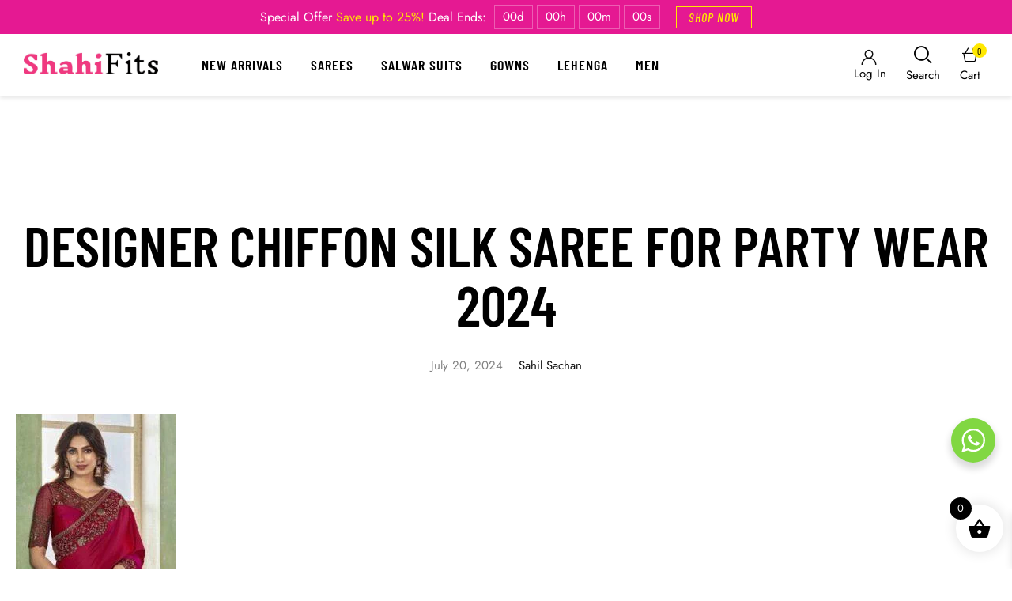

--- FILE ---
content_type: text/html; charset=UTF-8
request_url: https://shahifits.in/?attachment_id=955057514
body_size: 46674
content:
<!doctype html>
<html lang="en-GB">
<head>
	<meta charset="UTF-8" />
	<meta name="viewport" content="width=device-width, initial-scale=1" />
	<link rel="profile" href="https://gmpg.org/xfn/11" />
	<meta name='robots' content='index, follow, max-image-preview:large, max-snippet:-1, max-video-preview:-1' />
	<style>img:is([sizes="auto" i], [sizes^="auto," i]) { contain-intrinsic-size: 3000px 1500px }</style>
	
<!-- Google Tag Manager for WordPress by gtm4wp.com -->
<script data-cfasync="false" data-pagespeed-no-defer>
	var gtm4wp_datalayer_name = "dataLayer";
	var dataLayer = dataLayer || [];
</script>
<!-- End Google Tag Manager for WordPress by gtm4wp.com -->
	<!-- This site is optimized with the Yoast SEO plugin v25.9 - https://yoast.com/wordpress/plugins/seo/ -->
	<title>Designer Chiffon Silk Saree for Party Wear 2024 - Shahi Fits</title>
	<link rel="canonical" href="https://shahifits.in/" />
	<meta property="og:locale" content="en_GB" />
	<meta property="og:type" content="article" />
	<meta property="og:title" content="Designer Chiffon Silk Saree for Party Wear 2024 - Shahi Fits" />
	<meta property="og:url" content="https://shahifits.in/" />
	<meta property="og:site_name" content="Shahi Fits" />
	<meta property="article:publisher" content="https://www.facebook.com/www.shahifits.in/" />
	<meta property="article:modified_time" content="2024-07-20T11:26:23+00:00" />
	<meta property="og:image" content="https://shahifits.in" />
	<meta property="og:image:width" content="631" />
	<meta property="og:image:height" content="932" />
	<meta property="og:image:type" content="image/jpeg" />
	<meta name="twitter:card" content="summary_large_image" />
	<meta name="twitter:site" content="@ShahiFits" />
	<script type="application/ld+json" class="yoast-schema-graph">{"@context":"https://schema.org","@graph":[{"@type":"WebPage","@id":"https://shahifits.in/","url":"https://shahifits.in/","name":"Designer Chiffon Silk Saree for Party Wear 2024 - Shahi Fits","isPartOf":{"@id":"https://shahifits.in/#website"},"primaryImageOfPage":{"@id":"https://shahifits.in/#primaryimage"},"image":{"@id":"https://shahifits.in/#primaryimage"},"thumbnailUrl":"https://shahifits.in/wp-content/uploads/2024/07/Designer-Chiffon-Silk-Saree-for-Party-Wear-2024-1-e1721474762846.jpg","datePublished":"2024-07-20T11:06:07+00:00","dateModified":"2024-07-20T11:26:23+00:00","breadcrumb":{"@id":"https://shahifits.in/#breadcrumb"},"inLanguage":"en-GB","potentialAction":[{"@type":"ReadAction","target":["https://shahifits.in/"]}]},{"@type":"ImageObject","inLanguage":"en-GB","@id":"https://shahifits.in/#primaryimage","url":"https://shahifits.in/wp-content/uploads/2024/07/Designer-Chiffon-Silk-Saree-for-Party-Wear-2024-1-e1721474762846.jpg","contentUrl":"https://shahifits.in/wp-content/uploads/2024/07/Designer-Chiffon-Silk-Saree-for-Party-Wear-2024-1-e1721474762846.jpg","width":631,"height":932,"caption":"Designer Chiffon Silk Saree for Party Wear 2024"},{"@type":"BreadcrumbList","@id":"https://shahifits.in/#breadcrumb","itemListElement":[{"@type":"ListItem","position":1,"name":"Home","item":"https://shahifits.in/"},{"@type":"ListItem","position":2,"name":"Designer Chiffon Silk Saree for Party Wear 2024","item":"https://shahifits.in/product/designer-chiffon-silk-saree-for-party-wear-2024/"},{"@type":"ListItem","position":3,"name":"Designer Chiffon Silk Saree for Party Wear 2024"}]},{"@type":"WebSite","@id":"https://shahifits.in/#website","url":"https://shahifits.in/","name":"Shahi Fits","description":"Fashion That Tells a Story","publisher":{"@id":"https://shahifits.in/#organization"},"potentialAction":[{"@type":"SearchAction","target":{"@type":"EntryPoint","urlTemplate":"https://shahifits.in/?s={search_term_string}"},"query-input":{"@type":"PropertyValueSpecification","valueRequired":true,"valueName":"search_term_string"}}],"inLanguage":"en-GB"},{"@type":"Organization","@id":"https://shahifits.in/#organization","name":"www.shahifits.in","url":"https://shahifits.in/","logo":{"@type":"ImageObject","inLanguage":"en-GB","@id":"https://shahifits.in/#/schema/logo/image/","url":"https://secureservercdn.net/160.153.138.105/1gq.439.myftpupload.com/wp-content/uploads/2020/04/shahifits-logo.jpeg?time=1634015594","contentUrl":"https://secureservercdn.net/160.153.138.105/1gq.439.myftpupload.com/wp-content/uploads/2020/04/shahifits-logo.jpeg?time=1634015594","width":125,"height":50,"caption":"www.shahifits.in"},"image":{"@id":"https://shahifits.in/#/schema/logo/image/"},"sameAs":["https://www.facebook.com/www.shahifits.in/","https://x.com/ShahiFits","https://www.instagram.com/shahifits/","https://www.youtube.com/channel/UC_aS-fx2Cb0wDijNsmRbVTA"]}]}</script>
	<!-- / Yoast SEO plugin. -->


<script type='application/javascript'  id='pys-version-script'>console.log('PixelYourSite Free version 11.1.5.1');</script>
<link rel="alternate" type="application/rss+xml" title="Shahi Fits &raquo; Feed" href="https://shahifits.in/feed/" />
<link rel="alternate" type="application/rss+xml" title="Shahi Fits &raquo; Comments Feed" href="https://shahifits.in/comments/feed/" />
<script type="text/javascript">
/* <![CDATA[ */
window._wpemojiSettings = {"baseUrl":"https:\/\/s.w.org\/images\/core\/emoji\/16.0.1\/72x72\/","ext":".png","svgUrl":"https:\/\/s.w.org\/images\/core\/emoji\/16.0.1\/svg\/","svgExt":".svg","source":{"concatemoji":"https:\/\/shahifits.in\/wp-includes\/js\/wp-emoji-release.min.js?ver=6.8.3"}};
/*! This file is auto-generated */
!function(s,n){var o,i,e;function c(e){try{var t={supportTests:e,timestamp:(new Date).valueOf()};sessionStorage.setItem(o,JSON.stringify(t))}catch(e){}}function p(e,t,n){e.clearRect(0,0,e.canvas.width,e.canvas.height),e.fillText(t,0,0);var t=new Uint32Array(e.getImageData(0,0,e.canvas.width,e.canvas.height).data),a=(e.clearRect(0,0,e.canvas.width,e.canvas.height),e.fillText(n,0,0),new Uint32Array(e.getImageData(0,0,e.canvas.width,e.canvas.height).data));return t.every(function(e,t){return e===a[t]})}function u(e,t){e.clearRect(0,0,e.canvas.width,e.canvas.height),e.fillText(t,0,0);for(var n=e.getImageData(16,16,1,1),a=0;a<n.data.length;a++)if(0!==n.data[a])return!1;return!0}function f(e,t,n,a){switch(t){case"flag":return n(e,"\ud83c\udff3\ufe0f\u200d\u26a7\ufe0f","\ud83c\udff3\ufe0f\u200b\u26a7\ufe0f")?!1:!n(e,"\ud83c\udde8\ud83c\uddf6","\ud83c\udde8\u200b\ud83c\uddf6")&&!n(e,"\ud83c\udff4\udb40\udc67\udb40\udc62\udb40\udc65\udb40\udc6e\udb40\udc67\udb40\udc7f","\ud83c\udff4\u200b\udb40\udc67\u200b\udb40\udc62\u200b\udb40\udc65\u200b\udb40\udc6e\u200b\udb40\udc67\u200b\udb40\udc7f");case"emoji":return!a(e,"\ud83e\udedf")}return!1}function g(e,t,n,a){var r="undefined"!=typeof WorkerGlobalScope&&self instanceof WorkerGlobalScope?new OffscreenCanvas(300,150):s.createElement("canvas"),o=r.getContext("2d",{willReadFrequently:!0}),i=(o.textBaseline="top",o.font="600 32px Arial",{});return e.forEach(function(e){i[e]=t(o,e,n,a)}),i}function t(e){var t=s.createElement("script");t.src=e,t.defer=!0,s.head.appendChild(t)}"undefined"!=typeof Promise&&(o="wpEmojiSettingsSupports",i=["flag","emoji"],n.supports={everything:!0,everythingExceptFlag:!0},e=new Promise(function(e){s.addEventListener("DOMContentLoaded",e,{once:!0})}),new Promise(function(t){var n=function(){try{var e=JSON.parse(sessionStorage.getItem(o));if("object"==typeof e&&"number"==typeof e.timestamp&&(new Date).valueOf()<e.timestamp+604800&&"object"==typeof e.supportTests)return e.supportTests}catch(e){}return null}();if(!n){if("undefined"!=typeof Worker&&"undefined"!=typeof OffscreenCanvas&&"undefined"!=typeof URL&&URL.createObjectURL&&"undefined"!=typeof Blob)try{var e="postMessage("+g.toString()+"("+[JSON.stringify(i),f.toString(),p.toString(),u.toString()].join(",")+"));",a=new Blob([e],{type:"text/javascript"}),r=new Worker(URL.createObjectURL(a),{name:"wpTestEmojiSupports"});return void(r.onmessage=function(e){c(n=e.data),r.terminate(),t(n)})}catch(e){}c(n=g(i,f,p,u))}t(n)}).then(function(e){for(var t in e)n.supports[t]=e[t],n.supports.everything=n.supports.everything&&n.supports[t],"flag"!==t&&(n.supports.everythingExceptFlag=n.supports.everythingExceptFlag&&n.supports[t]);n.supports.everythingExceptFlag=n.supports.everythingExceptFlag&&!n.supports.flag,n.DOMReady=!1,n.readyCallback=function(){n.DOMReady=!0}}).then(function(){return e}).then(function(){var e;n.supports.everything||(n.readyCallback(),(e=n.source||{}).concatemoji?t(e.concatemoji):e.wpemoji&&e.twemoji&&(t(e.twemoji),t(e.wpemoji)))}))}((window,document),window._wpemojiSettings);
/* ]]> */
</script>
<link rel='stylesheet' id='cmsmasters-default-vars-css' href='https://shahifits.in/wp-content/themes/fashionable/theme-config/assets/css/default-vars.min.css?ver=1.0.0' type='text/css' media='all' />
<style id='wp-emoji-styles-inline-css' type='text/css'>

	img.wp-smiley, img.emoji {
		display: inline !important;
		border: none !important;
		box-shadow: none !important;
		height: 1em !important;
		width: 1em !important;
		margin: 0 0.07em !important;
		vertical-align: -0.1em !important;
		background: none !important;
		padding: 0 !important;
	}
</style>
<style id='classic-theme-styles-inline-css' type='text/css'>
/*! This file is auto-generated */
.wp-block-button__link{color:#fff;background-color:#32373c;border-radius:9999px;box-shadow:none;text-decoration:none;padding:calc(.667em + 2px) calc(1.333em + 2px);font-size:1.125em}.wp-block-file__button{background:#32373c;color:#fff;text-decoration:none}
</style>
<link rel='stylesheet' id='nta-css-popup-css' href='https://shahifits.in/wp-content/plugins/wp-whatsapp/assets/dist/css/style.css?ver=6.8.3' type='text/css' media='all' />
<style id='global-styles-inline-css' type='text/css'>
:root{--wp--preset--aspect-ratio--square: 1;--wp--preset--aspect-ratio--4-3: 4/3;--wp--preset--aspect-ratio--3-4: 3/4;--wp--preset--aspect-ratio--3-2: 3/2;--wp--preset--aspect-ratio--2-3: 2/3;--wp--preset--aspect-ratio--16-9: 16/9;--wp--preset--aspect-ratio--9-16: 9/16;--wp--preset--color--black: #000000;--wp--preset--color--cyan-bluish-gray: #abb8c3;--wp--preset--color--white: #ffffff;--wp--preset--color--pale-pink: #f78da7;--wp--preset--color--vivid-red: #cf2e2e;--wp--preset--color--luminous-vivid-orange: #ff6900;--wp--preset--color--luminous-vivid-amber: #fcb900;--wp--preset--color--light-green-cyan: #7bdcb5;--wp--preset--color--vivid-green-cyan: #00d084;--wp--preset--color--pale-cyan-blue: #8ed1fc;--wp--preset--color--vivid-cyan-blue: #0693e3;--wp--preset--color--vivid-purple: #9b51e0;--wp--preset--color--cmsmasters-colors-text: var(--cmsmasters-colors-text);--wp--preset--color--cmsmasters-colors-link: var(--cmsmasters-colors-link);--wp--preset--color--cmsmasters-colors-hover: var(--cmsmasters-colors-hover);--wp--preset--color--cmsmasters-colors-heading: var(--cmsmasters-colors-heading);--wp--preset--color--cmsmasters-colors-bg: var(--cmsmasters-colors-bg);--wp--preset--color--cmsmasters-colors-alternate: var(--cmsmasters-colors-alternate);--wp--preset--color--cmsmasters-colors-bd: var(--cmsmasters-colors-bd);--wp--preset--gradient--vivid-cyan-blue-to-vivid-purple: linear-gradient(135deg,rgba(6,147,227,1) 0%,rgb(155,81,224) 100%);--wp--preset--gradient--light-green-cyan-to-vivid-green-cyan: linear-gradient(135deg,rgb(122,220,180) 0%,rgb(0,208,130) 100%);--wp--preset--gradient--luminous-vivid-amber-to-luminous-vivid-orange: linear-gradient(135deg,rgba(252,185,0,1) 0%,rgba(255,105,0,1) 100%);--wp--preset--gradient--luminous-vivid-orange-to-vivid-red: linear-gradient(135deg,rgba(255,105,0,1) 0%,rgb(207,46,46) 100%);--wp--preset--gradient--very-light-gray-to-cyan-bluish-gray: linear-gradient(135deg,rgb(238,238,238) 0%,rgb(169,184,195) 100%);--wp--preset--gradient--cool-to-warm-spectrum: linear-gradient(135deg,rgb(74,234,220) 0%,rgb(151,120,209) 20%,rgb(207,42,186) 40%,rgb(238,44,130) 60%,rgb(251,105,98) 80%,rgb(254,248,76) 100%);--wp--preset--gradient--blush-light-purple: linear-gradient(135deg,rgb(255,206,236) 0%,rgb(152,150,240) 100%);--wp--preset--gradient--blush-bordeaux: linear-gradient(135deg,rgb(254,205,165) 0%,rgb(254,45,45) 50%,rgb(107,0,62) 100%);--wp--preset--gradient--luminous-dusk: linear-gradient(135deg,rgb(255,203,112) 0%,rgb(199,81,192) 50%,rgb(65,88,208) 100%);--wp--preset--gradient--pale-ocean: linear-gradient(135deg,rgb(255,245,203) 0%,rgb(182,227,212) 50%,rgb(51,167,181) 100%);--wp--preset--gradient--electric-grass: linear-gradient(135deg,rgb(202,248,128) 0%,rgb(113,206,126) 100%);--wp--preset--gradient--midnight: linear-gradient(135deg,rgb(2,3,129) 0%,rgb(40,116,252) 100%);--wp--preset--font-size--small: 13px;--wp--preset--font-size--medium: 20px;--wp--preset--font-size--large: 36px;--wp--preset--font-size--x-large: 42px;--wp--preset--spacing--20: 0.44rem;--wp--preset--spacing--30: 0.67rem;--wp--preset--spacing--40: 1rem;--wp--preset--spacing--50: 1.5rem;--wp--preset--spacing--60: 2.25rem;--wp--preset--spacing--70: 3.38rem;--wp--preset--spacing--80: 5.06rem;--wp--preset--shadow--natural: 6px 6px 9px rgba(0, 0, 0, 0.2);--wp--preset--shadow--deep: 12px 12px 50px rgba(0, 0, 0, 0.4);--wp--preset--shadow--sharp: 6px 6px 0px rgba(0, 0, 0, 0.2);--wp--preset--shadow--outlined: 6px 6px 0px -3px rgba(255, 255, 255, 1), 6px 6px rgba(0, 0, 0, 1);--wp--preset--shadow--crisp: 6px 6px 0px rgba(0, 0, 0, 1);}:where(.is-layout-flex){gap: 0.5em;}:where(.is-layout-grid){gap: 0.5em;}body .is-layout-flex{display: flex;}.is-layout-flex{flex-wrap: wrap;align-items: center;}.is-layout-flex > :is(*, div){margin: 0;}body .is-layout-grid{display: grid;}.is-layout-grid > :is(*, div){margin: 0;}:where(.wp-block-columns.is-layout-flex){gap: 2em;}:where(.wp-block-columns.is-layout-grid){gap: 2em;}:where(.wp-block-post-template.is-layout-flex){gap: 1.25em;}:where(.wp-block-post-template.is-layout-grid){gap: 1.25em;}.has-black-color{color: var(--wp--preset--color--black) !important;}.has-cyan-bluish-gray-color{color: var(--wp--preset--color--cyan-bluish-gray) !important;}.has-white-color{color: var(--wp--preset--color--white) !important;}.has-pale-pink-color{color: var(--wp--preset--color--pale-pink) !important;}.has-vivid-red-color{color: var(--wp--preset--color--vivid-red) !important;}.has-luminous-vivid-orange-color{color: var(--wp--preset--color--luminous-vivid-orange) !important;}.has-luminous-vivid-amber-color{color: var(--wp--preset--color--luminous-vivid-amber) !important;}.has-light-green-cyan-color{color: var(--wp--preset--color--light-green-cyan) !important;}.has-vivid-green-cyan-color{color: var(--wp--preset--color--vivid-green-cyan) !important;}.has-pale-cyan-blue-color{color: var(--wp--preset--color--pale-cyan-blue) !important;}.has-vivid-cyan-blue-color{color: var(--wp--preset--color--vivid-cyan-blue) !important;}.has-vivid-purple-color{color: var(--wp--preset--color--vivid-purple) !important;}.has-black-background-color{background-color: var(--wp--preset--color--black) !important;}.has-cyan-bluish-gray-background-color{background-color: var(--wp--preset--color--cyan-bluish-gray) !important;}.has-white-background-color{background-color: var(--wp--preset--color--white) !important;}.has-pale-pink-background-color{background-color: var(--wp--preset--color--pale-pink) !important;}.has-vivid-red-background-color{background-color: var(--wp--preset--color--vivid-red) !important;}.has-luminous-vivid-orange-background-color{background-color: var(--wp--preset--color--luminous-vivid-orange) !important;}.has-luminous-vivid-amber-background-color{background-color: var(--wp--preset--color--luminous-vivid-amber) !important;}.has-light-green-cyan-background-color{background-color: var(--wp--preset--color--light-green-cyan) !important;}.has-vivid-green-cyan-background-color{background-color: var(--wp--preset--color--vivid-green-cyan) !important;}.has-pale-cyan-blue-background-color{background-color: var(--wp--preset--color--pale-cyan-blue) !important;}.has-vivid-cyan-blue-background-color{background-color: var(--wp--preset--color--vivid-cyan-blue) !important;}.has-vivid-purple-background-color{background-color: var(--wp--preset--color--vivid-purple) !important;}.has-black-border-color{border-color: var(--wp--preset--color--black) !important;}.has-cyan-bluish-gray-border-color{border-color: var(--wp--preset--color--cyan-bluish-gray) !important;}.has-white-border-color{border-color: var(--wp--preset--color--white) !important;}.has-pale-pink-border-color{border-color: var(--wp--preset--color--pale-pink) !important;}.has-vivid-red-border-color{border-color: var(--wp--preset--color--vivid-red) !important;}.has-luminous-vivid-orange-border-color{border-color: var(--wp--preset--color--luminous-vivid-orange) !important;}.has-luminous-vivid-amber-border-color{border-color: var(--wp--preset--color--luminous-vivid-amber) !important;}.has-light-green-cyan-border-color{border-color: var(--wp--preset--color--light-green-cyan) !important;}.has-vivid-green-cyan-border-color{border-color: var(--wp--preset--color--vivid-green-cyan) !important;}.has-pale-cyan-blue-border-color{border-color: var(--wp--preset--color--pale-cyan-blue) !important;}.has-vivid-cyan-blue-border-color{border-color: var(--wp--preset--color--vivid-cyan-blue) !important;}.has-vivid-purple-border-color{border-color: var(--wp--preset--color--vivid-purple) !important;}.has-vivid-cyan-blue-to-vivid-purple-gradient-background{background: var(--wp--preset--gradient--vivid-cyan-blue-to-vivid-purple) !important;}.has-light-green-cyan-to-vivid-green-cyan-gradient-background{background: var(--wp--preset--gradient--light-green-cyan-to-vivid-green-cyan) !important;}.has-luminous-vivid-amber-to-luminous-vivid-orange-gradient-background{background: var(--wp--preset--gradient--luminous-vivid-amber-to-luminous-vivid-orange) !important;}.has-luminous-vivid-orange-to-vivid-red-gradient-background{background: var(--wp--preset--gradient--luminous-vivid-orange-to-vivid-red) !important;}.has-very-light-gray-to-cyan-bluish-gray-gradient-background{background: var(--wp--preset--gradient--very-light-gray-to-cyan-bluish-gray) !important;}.has-cool-to-warm-spectrum-gradient-background{background: var(--wp--preset--gradient--cool-to-warm-spectrum) !important;}.has-blush-light-purple-gradient-background{background: var(--wp--preset--gradient--blush-light-purple) !important;}.has-blush-bordeaux-gradient-background{background: var(--wp--preset--gradient--blush-bordeaux) !important;}.has-luminous-dusk-gradient-background{background: var(--wp--preset--gradient--luminous-dusk) !important;}.has-pale-ocean-gradient-background{background: var(--wp--preset--gradient--pale-ocean) !important;}.has-electric-grass-gradient-background{background: var(--wp--preset--gradient--electric-grass) !important;}.has-midnight-gradient-background{background: var(--wp--preset--gradient--midnight) !important;}.has-small-font-size{font-size: var(--wp--preset--font-size--small) !important;}.has-medium-font-size{font-size: var(--wp--preset--font-size--medium) !important;}.has-large-font-size{font-size: var(--wp--preset--font-size--large) !important;}.has-x-large-font-size{font-size: var(--wp--preset--font-size--x-large) !important;}
:where(.wp-block-post-template.is-layout-flex){gap: 1.25em;}:where(.wp-block-post-template.is-layout-grid){gap: 1.25em;}
:where(.wp-block-columns.is-layout-flex){gap: 2em;}:where(.wp-block-columns.is-layout-grid){gap: 2em;}
:root :where(.wp-block-pullquote){font-size: 1.5em;line-height: 1.6;}
</style>
<link rel='stylesheet' id='woocommerce-layout-css' href='https://shahifits.in/wp-content/plugins/woocommerce/assets/css/woocommerce-layout.css?ver=10.4.3' type='text/css' media='all' />
<link rel='stylesheet' id='woocommerce-smallscreen-css' href='https://shahifits.in/wp-content/plugins/woocommerce/assets/css/woocommerce-smallscreen.css?ver=10.4.3' type='text/css' media='only screen and (max-width: 768px)' />
<link rel='stylesheet' id='woocommerce-general-css' href='https://shahifits.in/wp-content/uploads/elementor/css/fashionable-woocommerce.min.css?ver=1.0.0' type='text/css' media='all' />
<style id='woocommerce-inline-inline-css' type='text/css'>
.woocommerce form .form-row .required { visibility: visible; }
</style>
<link rel='stylesheet' id='gateway-css' href='https://shahifits.in/wp-content/plugins/woocommerce-paypal-payments/modules/ppcp-button/assets/css/gateway.css?ver=3.1.0' type='text/css' media='all' />
<link rel='stylesheet' id='wlfmc-main-css' href='https://shahifits.in/wp-content/plugins/smart-wishlist-for-more-convert/assets/frontend/css/style.min.css?ver=1.9.8' type='text/css' media='all' />
<style id='wlfmc-main-inline-css' type='text/css'>
.wlfmc-popup{background-color: #fff;}.wlfmc-popup .wlfmc-popup-content , .wlfmc-popup .wlfmc-popup-content label{color: #333;}.wlfmc-popup .wlfmc-popup-title{color: #333;}.wlfmc-popup{border-color: #c2c2c2;}.wlfmc-popup .wlfmc-popup-header-bordered i:not(.wlfmc-icon-close){color: #333;}.wlfmc-popup .wlfmc-popup-header-bordered i:not(.wlfmc-icon-close){background-color: #f2f2f2;}.wlfmc-popup{border-radius: 8px;}.wlfmc-single-btn:not(.is-elementor)  .wlfmc-add-button > a.have-sep span:before{border-left-color: transparent;}.wlfmc-single-btn:not(.is-elementor)  .wlfmc-add-button > a i{font-size: 15px;}.wlfmc-single-btn:not(.is-elementor)  .wlfmc-add-button > a i{color: rgb(230,126,34);}.wlfmc-single-btn:not(.is-elementor)  .wlfmc-add-button > a:hover i{color: rgb(81,81,81);}.wlfmc-single-btn:not(.is-elementor) .wlfmc-add-button > a{background-color: transparent;}.wlfmc-single-btn:not(.is-elementor) .wlfmc-add-button > a:hover{background-color: transparent;}.wlfmc-single-btn:not(.is-elementor) .wlfmc-add-button > a{border-radius: 5px;}.wlfmc-single-btn:not(.is-elementor) .wlfmc-add-button > a{border-width: 1px;}.wlfmc-single-btn:not(.is-elementor) .wlfmc-add-button > a{border-color: transparent;}.wlfmc-single-btn:not(.is-elementor) .wlfmc-add-button > a:hover{border-color: transparent;}.wlfmc-single-btn:not(.is-elementor){margin: 0px !important;}.wlfmc-single-btn:not(.is-elementor) .wlfmc-add-button > a{width: 45px !important;}.wlfmc-single-btn:not(.is-elementor)  .wlfmc-add-button > a{height: 45px;}.wlfmc-loop-btn:not(.is-elementor)  .wlfmc-add-button > a.have-sep span:before{border-left-color: transparent;}.wlfmc-loop-btn:not(.is-elementor)  .wlfmc-add-button > a i{font-size: 15px;}.wlfmc-loop-btn:not(.is-elementor)  .wlfmc-add-button > a i{color: rgb(230,126,34);}.wlfmc-loop-btn:not(.is-elementor)  .wlfmc-add-button > a:hover i{color: rgb(81,81,81);}.wlfmc-loop-btn:not(.is-elementor) .wlfmc-add-button > a{height: 45px;}.wlfmc-loop-btn:not(.is-elementor)  .wlfmc-add-button > a{border-radius: 5px;}.wlfmc-loop-btn:not(.is-elementor) .wlfmc-add-button > a{border-width: 1px;}.wlfmc-loop-btn:not(.is-elementor) .wlfmc-add-button > a{background-color: transparent;}.wlfmc-loop-btn:not(.is-elementor) .wlfmc-add-button > a:hover{background-color: transparent;}.wlfmc-loop-btn:not(.is-elementor) .wlfmc-add-button > a{border-color: transparent;}.wlfmc-loop-btn:not(.is-elementor) .wlfmc-add-button > a:hover{border-color: transparent;}.wlfmc-loop-btn:not(.is-elementor) .wlfmc-add-button > a{width: 45px;}.wlfmc-loop-btn:not(.is-elementor){margin: 0px !important;}.wlfmc-guest-notice-wrapper{background-color: #f6f6f6;}.wlfmc-guest-notice-wrapper .wlfmc-notice-buttons a.wlfmc_btn_0{background-color: #555555 !important; ;color: #ffffff  !important;border-radius: 2px;}.wlfmc-guest-notice-wrapper .wlfmc-notice-buttons a.wlfmc_btn_0:hover{background-color: #555555  !important; ;color: #ffffff  !important;}.wlfmc-guest-notice-wrapper .wlfmc-notice-buttons a.wlfmc_btn_1{background-color: rgba(0,0,0,0) !important; ;color: #7e7e7e  !important;border-radius: 2px;}.wlfmc-guest-notice-wrapper .wlfmc-notice-buttons a.wlfmc_btn_1:hover{background-color: rgba(0,0,0,0)  !important; ;color: #7e7e7e  !important;}.wlfmc-default-table-header:not(.is-elementor) .wlfmc-select-list-wrapper input.wlfmc-dropdown-input, .wlfmc-default-table-header:not(.is-elementor) .button,.wlfmc-default-table:not(.is-elementor) .wlfmc-wishlist-footer .apply-btn,.wlfmc-default-table:not(.is-elementor).add-to-card-same-button tr td.last-column .button:not(.minus):not(.plus),.wlfmc-default-table:not(.is-elementor)  .wlfmc-wishlist-footer .button,.wlfmc-default-table:not(.is-elementor) .wlfmc-wishlist-footer button[type="submit"],.wlfmc-default-table:not(.is-elementor) .wlfmc-wishlist-footer input[type="submit"],.wlfmc-default-table:not(.is-elementor) .wlfmc-wishlist-footer select, .wlfmc-default-table:not(.is-elementor).qty-same-button input.qty,.wlfmc-default-table:not(.is-elementor).qty-same-button .quantity .button{border-radius: 5px !important;}.wlfmc-default-table-header:not(.is-elementor) .wlfmc-select-list-wrapper input.wlfmc-dropdown-input,.wlfmc-default-table-header:not(.is-elementor) .button,.wlfmc-default-table:not(.is-elementor) .wlfmc-wishlist-footer .apply-btn,.wlfmc-default-table:not(.is-elementor).add-to-card-same-button tr td.last-column .button:not(.minus):not(.plus),.wlfmc-default-table:not(.is-elementor)  .wlfmc-wishlist-footer .button,.wlfmc-default-table:not(.is-elementor) .wlfmc-wishlist-footer button[type="submit"],.wlfmc-default-table:not(.is-elementor) .wlfmc-wishlist-footer input[type="submit"],.wlfmc-default-table:not(.is-elementor) .wlfmc-wishlist-footer select, .wlfmc-default-table:not(.is-elementor).qty-same-button input.qty,.wlfmc-default-table:not(.is-elementor).qty-same-button .quantity .button{border-width: 1px !important;border-style:solid;}.wlfmc-default-table-header:not(.is-elementor) .button,.wlfmc-default-table:not(.is-elementor) .wlfmc-wishlist-footer .apply-btn,.wlfmc-default-table:not(.is-elementor).add-to-card-same-button tr td.last-column .button:not(.minus):not(.plus),.wlfmc-default-table:not(.is-elementor) .wlfmc-wishlist-footer .button,.wlfmc-default-table:not(.is-elementor) .wlfmc-wishlist-footer button[type="submit"],.wlfmc-default-table:not(.is-elementor) .wlfmc-wishlist-footer input[type="submit"],.wlfmc-default-table:not(.is-elementor) .wlfmc-wishlist-footer select, .wlfmc-default-table:not(.is-elementor).qty-same-button input.qty,.wlfmc-default-table:not(.is-elementor).qty-same-button .quantity .button{background-color: #ebebeb !important;}.wlfmc-default-table-header:not(.is-elementor) .button:hover,.wlfmc-default-table:not(.is-elementor) .wlfmc-wishlist-footer .apply-btn:hover,.wlfmc-default-table:not(.is-elementor).add-to-card-same-button tr td.last-column .button:not(.minus):not(.plus):hover,.wlfmc-default-table:not(.is-elementor) .wlfmc-wishlist-footer .button:hover,.wlfmc-default-table:not(.is-elementor) .wlfmc-wishlist-footer button[type="submit"]:hover,.wlfmc-default-table:not(.is-elementor) .wlfmc-wishlist-footer input[type="submit"]:hover{background-color: #e67e22 !important;}.wlfmc-default-table-header:not(.is-elementor) .wlfmc-select-list-wrapper input.wlfmc-dropdown-input,.wlfmc-default-table-header:not(.is-elementor) .button,.wlfmc-default-table:not(.is-elementor) .wlfmc-wishlist-footer .apply-btn,.wlfmc-default-table:not(.is-elementor).add-to-card-same-button tr td.last-column .button:not(.minus):not(.plus),.wlfmc-default-table:not(.is-elementor) .wlfmc-wishlist-footer .button,.wlfmc-default-table:not(.is-elementor) .wlfmc-wishlist-footer button[type="submit"],.wlfmc-default-table:not(.is-elementor) .wlfmc-wishlist-footer input[type="submit"],.wlfmc-default-table:not(.is-elementor) .wlfmc-wishlist-footer select, .wlfmc-default-table:not(.is-elementor).qty-same-button input.qty ,.wlfmc-default-table:not(.is-elementor).qty-same-button .quantity .button{border-color: #ebebeb !important;}.wlfmc-default-table-header:not(.is-elementor) .button:hover,.wlfmc-default-table:not(.is-elementor) .wlfmc-wishlist-footer .apply-btn:hover,.wlfmc-default-table:not(.is-elementor).add-to-card-same-button tr td.last-column .button:not(.minus):not(.plus):hover,.wlfmc-default-table:not(.is-elementor) .wlfmc-wishlist-footer .button:hover,.wlfmc-default-table:not(.is-elementor) .wlfmc-wishlist-footer button[type="submit"]:hover,.wlfmc-default-table:not(.is-elementor) .wlfmc-wishlist-footer input[type="submit"]:hover{border-color: #e67e22 !important;}.wlfmc-default-table-header:not(.is-elementor) .button,.wlfmc-default-table:not(.is-elementor) .wlfmc-wishlist-footer .apply-btn,.wlfmc-default-table:not(.is-elementor).add-to-card-same-button tr td.last-column .button:not(.minus):not(.plus),.wlfmc-default-table:not(.is-elementor) .wlfmc-wishlist-footer .button,.wlfmc-default-table:not(.is-elementor) .wlfmc-wishlist-footer button[type="submit"],.wlfmc-default-table:not(.is-elementor) .wlfmc-wishlist-footer input[type="submit"],.wlfmc-default-table:not(.is-elementor) .wlfmc-wishlist-footer select, .wlfmc-default-table:not(.is-elementor).qty-same-button input.qty,.wlfmc-default-table:not(.is-elementor).qty-same-button .quantity .button{color: #515151 !important;}.wlfmc-default-table-header:not(.is-elementor) .button:hover,.wlfmc-default-table:not(.is-elementor) .wlfmc-wishlist-footer .apply-btn:hover,.wlfmc-default-table:not(.is-elementor).add-to-card-same-button tr td.last-column .button:not(.minus):not(.plus):hover,.wlfmc-default-table:not(.is-elementor) .wlfmc-wishlist-footer .button:hover,.wlfmc-default-table:not(.is-elementor) .wlfmc-wishlist-footer button[type="submit"]:hover,.wlfmc-default-table:not(.is-elementor) .wlfmc-wishlist-footer input[type="submit"]:hover{color: #fff !important;}.wlfmc-default-table-header:not(.is-elementor) .wlfmc-select-list-wrapper input.wlfmc-dropdown-input,.wlfmc-default-table-header:not(.is-elementor) .button,.wlfmc-default-table:not(.is-elementor) .wlfmc-wishlist-footer .apply-btn,.wlfmc-default-table:not(.is-elementor).add-to-card-same-button tr td.last-column .button:not(.minus):not(.plus),.wlfmc-default-table:not(.is-elementor) .wlfmc-wishlist-footer .button,.wlfmc-default-table:not(.is-elementor) .wlfmc-wishlist-footer button[type="submit"],.wlfmc-default-table:not(.is-elementor) .wlfmc-wishlist-footer input[type="submit"],.wlfmc-default-table:not(.is-elementor) .wlfmc-wishlist-footer select, .wlfmc-default-table:not(.is-elementor).qty-same-button input.qty,.wlfmc-default-table:not(.is-elementor).qty-same-button .quantity .button{font-size: 14px !important;}.wlfmc-default-table-header:not(.is-elementor) .wlfmc-select-list-wrapper input.wlfmc-dropdown-input,.wlfmc-default-table-header:not(.is-elementor) .button,.wlfmc-default-table:not(.is-elementor) .wlfmc-wishlist-footer .apply-btn,.wlfmc-default-table:not(.is-elementor).add-to-card-same-button tr td.last-column .button:not(.minus):not(.plus),.wlfmc-default-table:not(.is-elementor) .wlfmc-wishlist-footer .button,.wlfmc-default-table:not(.is-elementor) .wlfmc-wishlist-footer button[type="submit"],.wlfmc-default-table:not(.is-elementor) .wlfmc-wishlist-footer input[type="submit"],.wlfmc-default-table:not(.is-elementor) .wlfmc-wishlist-footer select, .wlfmc-default-table:not(.is-elementor).qty-same-button input.qty,.wlfmc-default-table:not(.is-elementor).qty-same-button .quantity .button{height: 36px !important;max-height: 36px  !important;min-height: 36px !important;padding-top:0;padding-bottom:0; display: flex;justify-content: center;align-items: center;margin:0;}.wlfmc-default-table:not(.is-elementor) .product-thumbnail img{background-color: #f5f5f5;}.wlfmc-default-table:not(.is-elementor) .total-prices,.wlfmc-default-table:not(.is-elementor) .total-prices > div ,.wlfmc-default-table:not(.is-elementor) .wlfmc-wishlist-footer .wlfmc-total-td,.wlfmc-default-table:not(.is-elementor) .wlfmc-wishlist-footer tr.actions,.wlfmc-default-table-header:not(.is-elementor),.wlfmc-default-table:not(.is-elementor) .wishlist-items-wrapper:not(.wishlist-empty) tr{border-color: #ebebeb !important;}.wlfmc-default-table:not(.is-elementor) .wlfmc-wishlist-footer .wlfmc-total-td,.wlfmc-default-table:not(.is-elementor) .wlfmc-wishlist-footer tr.actions,.wlfmc-default-table-header:not(.is-elementor),.wlfmc-default-table:not(.is-elementor) .wishlist-items-wrapper:not(.wishlist-empty) tr, .wlfmc-default-table:not(.is-elementor) .wishlist-items-wrapper:not(.wishlist-empty) .wlfmc-absolute-meta-data{border-radius: 6px !important ;}.wlfmc-default-table:not(.is-elementor) .wlfmc-wishlist-footer .wlfmc-total-td,.wlfmc-default-table:not(.is-elementor) .wlfmc-wishlist-footer tr.actions,.wlfmc-default-table-header:not(.is-elementor),.wlfmc-default-table:not(.is-elementor) .wishlist-items-wrapper:not(.wishlist-empty) tr{background-color: #fff !important;}.wlfmc-default-table:not(.is-elementor) .wishlist-items-wrapper:not(.wishlist-empty) tr:hover{background-color: #fff !important;}.wlfmc-default-table:not(.is-elementor) td.with-border-top{border-top-color: transparent !important;}.wlfmc-share ul.share-items .share-item a.facebook i{color: #C71610;}.wlfmc-share ul.share-items .share-item a.twitter i{color: #000;}.wlfmc-share ul.share-items .share-item a.messenger i{color: #0077FF;}.wlfmc-share ul.share-items .share-item a.whatsapp i{color: #4FCE5D;}.wlfmc-share ul.share-items .share-item a.telegram i{color: #2AABEE;}.wlfmc-share ul.share-items .share-item a.email i{color: #C71610;}.wlfmc-share ul.share-items .share-item a.download-pdf i{color: #FF2366;}.wlfmc-share ul.share-items .share-item a.copy-link-trigger i{color: #9162ff;}.wlfmc-share ul.share-items i{border-radius: 50% !important;}.wlfmc-share ul.share-items a:hover i{border-color: rgba(59,89,152,.1) !important;}.wlfmc-share ul.share-items i{border-color: rgba(59,89,152,.1) !important;}.wlfmc-share .wlfmc-copy-container .copy-link-trigger{color: #333 !important;}.wlfmc-share .wlfmc-copy-container .copy-link-trigger:hover{color: #333 !important;}.wlfmc-share .wlfmc-copy-container .copy-link-trigger{background-color: #ebebeb !important;}.wlfmc-share .wlfmc-copy-container .copy-link-trigger:hover{background-color: #ebebeb !important;}.wlfmc-share .wlfmc-copy-container .copy-link-trigger{border-color: #ebebeb !important;}.wlfmc-share .wlfmc-copy-container .copy-link-trigger:hover{border-color: transparent !important;}.wlfmc-share .wlfmc-copy-container{color: #333 !important;}.wlfmc-share .wlfmc-copy-container{border-color: rgba(59,89,152,.1) !important;}.wlfmc-share .wlfmc-copy-container{background-color: #fff !important;}.wlfmc-products-counter-wrapper:not(.is-elementor) .wlfmc-view-wishlist-link{background-color: #ebebeb !important; ;color: #515151 !important;border-color: rgb(0,0,0,0) !important;}.wlfmc-products-counter-wrapper:not(.is-elementor) .wlfmc-view-wishlist-link:hover{background-color: #e67e22 !important; ;color: #fff !important;border-color: rgb(0,0,0,0) !important;}.wlfmc-elementor.wlfmc-wishlist-counter{z-index: 997 !important;}.wlfmc-products-counter-wrapper:not(.is-elementor) .wlfmc-counter-icon i{color: #333;}.wlfmc-products-counter-wrapper:not(.is-elementor) .wlfmc-counter-icon i{font-size: inherit;}.wlfmc-products-counter-wrapper:not(.is-elementor) .wlfmc-counter-number.position-top-left,.wlfmc-products-counter-wrapper:not(.is-elementor) .wlfmc-counter-number.position-top-right{background-color: #e74c3c;}.wlfmc-products-counter-wrapper:not(.is-elementor) .wlfmc-counter-icon i.wlfmc-svg{width: 24px;}.wlfmc-products-counter-wrapper:not(.is-elementor) .wlfmc-counter-items{background-color: #fff;}.wlfmc-products-counter-wrapper:not(.is-elementor) .wlfmc-counter-items{border-color: #f5f5f5;}.wlfmc-products-counter-wrapper:not(.is-elementor) .wlfmc-counter-items{border-radius: 5px !important;}.wlfmc-products-counter-wrapper:not(.is-elementor) .wlfmc-view-wishlist-link{height: 38px !important;}.wlfmc-products-counter-wrapper:not(.is-elementor) .wlfmc-view-wishlist-link{font-size: 15px !important;}.wlfmc-products-counter-wrapper:not(.is-elementor) .wlfmc-view-wishlist-link{border-width: 1px !important;}.wlfmc-products-counter-wrapper:not(.is-elementor) .wlfmc-view-wishlist-link{border-radius: 5px !important;}.wlfmc-default-table:not(.is-elementor) input.qty{padding-left:0 !important;padding-right: 0 !important;}.wlfmc-default-table-header:not(.is-elementor) .button:not(.wlfmc-new-list) { width: 36px}.single-product div.product form.cart .wlfmc-add-to-wishlist.wlfmc_position_before_add_to_cart_button {float: left;}.rtl.single-product div.product form.cart .wlfmc-add-to-wishlist.wlfmc_position_before_add_to_cart_button {float: right;}
</style>
<link rel='stylesheet' id='xoo-wsc-fonts-css' href='https://shahifits.in/wp-content/plugins/side-cart-woocommerce/assets/css/xoo-wsc-fonts.css?ver=2.7.1' type='text/css' media='all' />
<link rel='stylesheet' id='xoo-wsc-style-css' href='https://shahifits.in/wp-content/plugins/side-cart-woocommerce/assets/css/xoo-wsc-style.css?ver=2.7.1' type='text/css' media='all' />
<style id='xoo-wsc-style-inline-css' type='text/css'>




.xoo-wsc-ft-buttons-cont a.xoo-wsc-ft-btn, .xoo-wsc-container .xoo-wsc-btn {
	background-color: #000000;
	color: #ffffff;
	border: 2px solid #ffffff;
	padding: 10px 20px;
}

.xoo-wsc-ft-buttons-cont a.xoo-wsc-ft-btn:hover, .xoo-wsc-container .xoo-wsc-btn:hover {
	background-color: #ffffff;
	color: #000000;
	border: 2px solid #000000;
}

 

.xoo-wsc-footer{
	background-color: #ffffff;
	color: #000000;
	padding: 10px 20px;
	box-shadow: 0 -1px 10px #0000001a;
}

.xoo-wsc-footer, .xoo-wsc-footer a, .xoo-wsc-footer .amount{
	font-size: 18px;
}

.xoo-wsc-btn .amount{
	color: #ffffff}

.xoo-wsc-btn:hover .amount{
	color: #000000;
}

.xoo-wsc-ft-buttons-cont{
	grid-template-columns: auto;
}

.xoo-wsc-basket{
	bottom: 12px;
	right: 1px;
	background-color: #ffffff;
	color: #000000;
	box-shadow: 0px 0px 15px 2px #0000001a;
	border-radius: 50%;
	display: flex;
	width: 60px;
	height: 60px;
}


.xoo-wsc-bki{
	font-size: 30px}

.xoo-wsc-items-count{
	top: -9px;
	left: -8px;
}

.xoo-wsc-items-count, .xoo-wsch-items-count{
	background-color: #000000;
	color: #ffffff;
}

.xoo-wsc-container, .xoo-wsc-slider{
	max-width: 365px;
	right: -365px;
	top: 0;bottom: 0;
	bottom: 0;
	font-family: }


.xoo-wsc-cart-active .xoo-wsc-container, .xoo-wsc-slider-active .xoo-wsc-slider{
	right: 0;
}


.xoo-wsc-cart-active .xoo-wsc-basket{
	right: 365px;
}

.xoo-wsc-slider{
	right: -365px;
}

span.xoo-wsch-close {
    font-size: 16px;
    right: 10px;
}

.xoo-wsch-top{
	justify-content: center;
}

.xoo-wsch-text{
	font-size: 20px;
}

.xoo-wsc-header{
	color: #000000;
	background-color: #ffffff;
	border-bottom: 2px solid #eee;
}


.xoo-wsc-body{
	background-color: #f8f9fa;
}

.xoo-wsc-products:not(.xoo-wsc-pattern-card), .xoo-wsc-products:not(.xoo-wsc-pattern-card) span.amount, .xoo-wsc-products:not(.xoo-wsc-pattern-card) a{
	font-size: 16px;
	color: #000000;
}

.xoo-wsc-products:not(.xoo-wsc-pattern-card) .xoo-wsc-product{
	padding: 10px 15px;
	margin: 10px 15px;
	border-radius: 5px;
	box-shadow: 0 2px 2px #00000005;
	background-color: #ffffff;
}

.xoo-wsc-sum-col{
	justify-content: center;
}


/** Shortcode **/
.xoo-wsc-sc-count{
	background-color: #000000;
	color: #ffffff;
}

.xoo-wsc-sc-bki{
	font-size: 28px;
	color: #000000;
}
.xoo-wsc-sc-cont{
	color: #000000;
}

.added_to_cart{
	display: none!important;
}

.xoo-wsc-product dl.variation {
	display: block;
}


.xoo-wsc-product-cont{
	padding: 10px 10px;
}

.xoo-wsc-products:not(.xoo-wsc-pattern-card) .xoo-wsc-img-col{
	width: 28%;
}

.xoo-wsc-pattern-card .xoo-wsc-img-col img{
	max-width: 100%;
	height: auto;
}

.xoo-wsc-products:not(.xoo-wsc-pattern-card) .xoo-wsc-sum-col{
	width: 72%;
}

.xoo-wsc-pattern-card .xoo-wsc-product-cont{
	width: 50% 
}

@media only screen and (max-width: 600px) {
	.xoo-wsc-pattern-card .xoo-wsc-product-cont  {
		width: 50%;
	}
}


.xoo-wsc-pattern-card .xoo-wsc-product{
	border: 0;
	box-shadow: 0px 10px 15px -12px #0000001a;
}


.xoo-wsc-sm-front{
	background-color: #eee;
}
.xoo-wsc-pattern-card, .xoo-wsc-sm-front{
	border-bottom-left-radius: 5px;
	border-bottom-right-radius: 5px;
}
.xoo-wsc-pattern-card, .xoo-wsc-img-col img, .xoo-wsc-img-col, .xoo-wsc-sm-back-cont{
	border-top-left-radius: 5px;
	border-top-right-radius: 5px;
}
.xoo-wsc-sm-back{
	background-color: #fff;
}
.xoo-wsc-pattern-card, .xoo-wsc-pattern-card a, .xoo-wsc-pattern-card .amount{
	font-size: 16px;
}

.xoo-wsc-sm-front, .xoo-wsc-sm-front a, .xoo-wsc-sm-front .amount{
	color: #000;
}

.xoo-wsc-sm-back, .xoo-wsc-sm-back a, .xoo-wsc-sm-back .amount{
	color: #000;
}


.magictime {
    animation-duration: 0.5s;
}



span.xoo-wsch-items-count{
	height: 20px;
	line-height: 20px;
	width: 20px;
}

span.xoo-wsch-icon{
	font-size: 30px
}
</style>
<link rel='stylesheet' id='fashionable-root-style-css' href='https://shahifits.in/wp-content/themes/fashionable/style.css?ver=1.0.0' type='text/css' media='all' />
<link rel='stylesheet' id='elementor-icons-css' href='https://shahifits.in/wp-content/plugins/elementor/assets/lib/eicons/css/elementor-icons.min.css?ver=5.44.0' type='text/css' media='all' />
<link rel='stylesheet' id='fashionable-frontend-css' href='https://shahifits.in/wp-content/uploads/elementor/css/fashionable-frontend.min.css?ver=screen' type='text/css' media='all' />
<link rel='stylesheet' id='fashionable-gutenberg-css' href='https://shahifits.in/wp-content/uploads/elementor/css/fashionable-gutenberg-wp-frontend.min.css?ver=1.0.0' type='text/css' media='all' />
<style id='fashionable-gutenberg-inline-css' type='text/css'>

			.has-cmsmasters-colors-text-color {
				color: var(--cmsmasters-colors-text) !important;
			}

			.has-cmsmasters-colors-text-background-color {
				background-color: var(--cmsmasters-colors-text) !important;
			}
			
			.has-cmsmasters-colors-link-color {
				color: var(--cmsmasters-colors-link) !important;
			}

			.has-cmsmasters-colors-link-background-color {
				background-color: var(--cmsmasters-colors-link) !important;
			}
			
			.has-cmsmasters-colors-hover-color {
				color: var(--cmsmasters-colors-hover) !important;
			}

			.has-cmsmasters-colors-hover-background-color {
				background-color: var(--cmsmasters-colors-hover) !important;
			}
			
			.has-cmsmasters-colors-heading-color {
				color: var(--cmsmasters-colors-heading) !important;
			}

			.has-cmsmasters-colors-heading-background-color {
				background-color: var(--cmsmasters-colors-heading) !important;
			}
			
			.has-cmsmasters-colors-bg-color {
				color: var(--cmsmasters-colors-bg) !important;
			}

			.has-cmsmasters-colors-bg-background-color {
				background-color: var(--cmsmasters-colors-bg) !important;
			}
			
			.has-cmsmasters-colors-alternate-color {
				color: var(--cmsmasters-colors-alternate) !important;
			}

			.has-cmsmasters-colors-alternate-background-color {
				background-color: var(--cmsmasters-colors-alternate) !important;
			}
			
			.has-cmsmasters-colors-bd-color {
				color: var(--cmsmasters-colors-bd) !important;
			}

			.has-cmsmasters-colors-bd-background-color {
				background-color: var(--cmsmasters-colors-bd) !important;
			}
			
</style>
<link rel='stylesheet' id='elementor-frontend-css' href='https://shahifits.in/wp-content/uploads/elementor/css/custom-frontend.min.css?ver=1767770195' type='text/css' media='all' />
<link rel='stylesheet' id='elementor-post-955051362-css' href='https://shahifits.in/wp-content/uploads/elementor/css/post-955051362.css?ver=1767770195' type='text/css' media='all' />
<link rel='stylesheet' id='font-awesome-5-all-css' href='https://shahifits.in/wp-content/plugins/elementor/assets/lib/font-awesome/css/all.min.css?ver=3.33.4' type='text/css' media='all' />
<link rel='stylesheet' id='font-awesome-4-shim-css' href='https://shahifits.in/wp-content/plugins/elementor/assets/lib/font-awesome/css/v4-shims.min.css?ver=3.33.4' type='text/css' media='all' />
<link rel='stylesheet' id='cmsmasters-icons-css' href='https://shahifits.in/wp-content/plugins/cmsmasters-elementor-addon/assets/lib/cmsicons/css/cmsmasters-icons.min.css?ver=1.0.0' type='text/css' media='all' />
<link rel='stylesheet' id='cmsmasters-frontend-css' href='https://shahifits.in/wp-content/uploads/elementor/css/cmsmasters-custom-frontend.min.css?ver=1767770195' type='text/css' media='all' />
<link rel='stylesheet' id='wc-frontend-css' href='https://shahifits.in/wp-content/uploads/elementor/css/fashionable-wc-frontend.min.css?ver=1.0.0' type='text/css' media='all' />
<link rel='stylesheet' id='elementor-post-955058183-css' href='https://shahifits.in/wp-content/uploads/elementor/css/post-955058183.css?ver=1767770195' type='text/css' media='all' />
<link rel='stylesheet' id='elementor-post-955057706-css' href='https://shahifits.in/wp-content/uploads/elementor/css/post-955057706.css?ver=1767770196' type='text/css' media='all' />
<link rel='stylesheet' id='fashionable-child-style-css' href='https://shahifits.in/wp-content/themes/fashionable-child/style.css?ver=1.0.8' type='text/css' media='all' />
<link rel='stylesheet' id='ekit-widget-styles-css' href='https://shahifits.in/wp-content/plugins/elementskit-lite/widgets/init/assets/css/widget-styles.css?ver=3.7.2' type='text/css' media='all' />
<link rel='stylesheet' id='ekit-responsive-css' href='https://shahifits.in/wp-content/plugins/elementskit-lite/widgets/init/assets/css/responsive.css?ver=3.7.2' type='text/css' media='all' />
<link rel='stylesheet' id='elementor-icons-shared-0-css' href='https://shahifits.in/wp-content/plugins/elementor/assets/lib/font-awesome/css/fontawesome.min.css?ver=5.15.3' type='text/css' media='all' />
<link rel='stylesheet' id='elementor-icons-fa-solid-css' href='https://shahifits.in/wp-content/plugins/elementor/assets/lib/font-awesome/css/solid.min.css?ver=5.15.3' type='text/css' media='all' />
<link rel='stylesheet' id='elementor-icons-Local-Icons-css' href='//shahifits.in/wp-content/uploads/elementor/cmsmasters-local-icons/Local-Icons/style.css?ver=1.0.0' type='text/css' media='all' />
<link rel='stylesheet' id='elementor-icons-fa-brands-css' href='https://shahifits.in/wp-content/plugins/elementor/assets/lib/font-awesome/css/brands.min.css?ver=5.15.3' type='text/css' media='all' />
<script type="text/javascript" id="jquery-core-js-extra">
/* <![CDATA[ */
var pysFacebookRest = {"restApiUrl":"https:\/\/shahifits.in\/wp-json\/pys-facebook\/v1\/event","debug":""};
/* ]]> */
</script>
<script type="text/javascript" src="https://shahifits.in/wp-includes/js/jquery/jquery.min.js?ver=3.7.1" id="jquery-core-js"></script>
<script type="text/javascript" src="https://shahifits.in/wp-includes/js/jquery/jquery-migrate.min.js?ver=3.4.1" id="jquery-migrate-js"></script>
<script type="text/javascript" src="https://shahifits.in/wp-content/plugins/stopbadbots/assets/js/stopbadbots.js?ver=6.8.3" id="stopbadbots-main-js-js"></script>
<script type="text/javascript" src="https://shahifits.in/wp-content/plugins/woocommerce/assets/js/jquery-blockui/jquery.blockUI.min.js?ver=2.7.0-wc.10.4.3" id="wc-jquery-blockui-js" defer="defer" data-wp-strategy="defer"></script>
<script type="text/javascript" id="wc-add-to-cart-js-extra">
/* <![CDATA[ */
var wc_add_to_cart_params = {"ajax_url":"\/wp-admin\/admin-ajax.php","wc_ajax_url":"\/?wc-ajax=%%endpoint%%","i18n_view_cart":"View basket","cart_url":"https:\/\/shahifits.in\/cart\/","is_cart":"","cart_redirect_after_add":"no"};
/* ]]> */
</script>
<script type="text/javascript" src="https://shahifits.in/wp-content/plugins/woocommerce/assets/js/frontend/add-to-cart.min.js?ver=10.4.3" id="wc-add-to-cart-js" defer="defer" data-wp-strategy="defer"></script>
<script type="text/javascript" src="https://shahifits.in/wp-content/plugins/woocommerce/assets/js/js-cookie/js.cookie.min.js?ver=2.1.4-wc.10.4.3" id="wc-js-cookie-js" defer="defer" data-wp-strategy="defer"></script>
<script type="text/javascript" id="woocommerce-js-extra">
/* <![CDATA[ */
var woocommerce_params = {"ajax_url":"\/wp-admin\/admin-ajax.php","wc_ajax_url":"\/?wc-ajax=%%endpoint%%","i18n_password_show":"Show password","i18n_password_hide":"Hide password"};
/* ]]> */
</script>
<script type="text/javascript" src="https://shahifits.in/wp-content/plugins/woocommerce/assets/js/frontend/woocommerce.min.js?ver=10.4.3" id="woocommerce-js" defer="defer" data-wp-strategy="defer"></script>
<script type="text/javascript" src="https://shahifits.in/wp-content/plugins/elementor/assets/lib/font-awesome/js/v4-shims.min.js?ver=3.33.4" id="font-awesome-4-shim-js"></script>
<script type="text/javascript" src="https://shahifits.in/wp-content/plugins/pixelyoursite/dist/scripts/jquery.bind-first-0.2.3.min.js?ver=0.2.3" id="jquery-bind-first-js"></script>
<script type="text/javascript" src="https://shahifits.in/wp-content/plugins/pixelyoursite/dist/scripts/js.cookie-2.1.3.min.js?ver=2.1.3" id="js-cookie-pys-js"></script>
<script type="text/javascript" src="https://shahifits.in/wp-content/plugins/pixelyoursite/dist/scripts/tld.min.js?ver=2.3.1" id="js-tld-js"></script>
<script type="text/javascript" id="pys-js-extra">
/* <![CDATA[ */
var pysOptions = {"staticEvents":{"facebook":{"init_event":[{"delay":0,"type":"static","ajaxFire":false,"name":"PageView","pixelIds":["1699336503805510"],"eventID":"c0339425-f437-4934-8fe6-e45e42232a2c","params":{"page_title":"Designer Chiffon Silk Saree for Party Wear 2024","post_type":"attachment","post_id":955057514,"plugin":"PixelYourSite","user_role":"guest","event_url":"shahifits.in\/"},"e_id":"init_event","ids":[],"hasTimeWindow":false,"timeWindow":0,"woo_order":"","edd_order":""}]}},"dynamicEvents":{"automatic_event_form":{"facebook":{"delay":0,"type":"dyn","name":"Form","pixelIds":["1699336503805510"],"eventID":"c17b717d-35d3-4df6-8dea-9b7a29c083d2","params":{"page_title":"Designer Chiffon Silk Saree for Party Wear 2024","post_type":"attachment","post_id":955057514,"plugin":"PixelYourSite","user_role":"guest","event_url":"shahifits.in\/"},"e_id":"automatic_event_form","ids":[],"hasTimeWindow":false,"timeWindow":0,"woo_order":"","edd_order":""}},"automatic_event_download":{"facebook":{"delay":0,"type":"dyn","name":"Download","extensions":["","doc","exe","js","pdf","ppt","tgz","zip","xls"],"pixelIds":["1699336503805510"],"eventID":"ee53064d-b760-4026-8db9-df560afba6a0","params":{"page_title":"Designer Chiffon Silk Saree for Party Wear 2024","post_type":"attachment","post_id":955057514,"plugin":"PixelYourSite","user_role":"guest","event_url":"shahifits.in\/"},"e_id":"automatic_event_download","ids":[],"hasTimeWindow":false,"timeWindow":0,"woo_order":"","edd_order":""}},"automatic_event_comment":{"facebook":{"delay":0,"type":"dyn","name":"Comment","pixelIds":["1699336503805510"],"eventID":"bba43730-b457-4167-a4db-1b4c79b7cd2a","params":{"page_title":"Designer Chiffon Silk Saree for Party Wear 2024","post_type":"attachment","post_id":955057514,"plugin":"PixelYourSite","user_role":"guest","event_url":"shahifits.in\/"},"e_id":"automatic_event_comment","ids":[],"hasTimeWindow":false,"timeWindow":0,"woo_order":"","edd_order":""}},"automatic_event_scroll":{"facebook":{"delay":0,"type":"dyn","name":"PageScroll","scroll_percent":30,"pixelIds":["1699336503805510"],"eventID":"9542ea51-aae1-457b-8d8b-16fe66632855","params":{"page_title":"Designer Chiffon Silk Saree for Party Wear 2024","post_type":"attachment","post_id":955057514,"plugin":"PixelYourSite","user_role":"guest","event_url":"shahifits.in\/"},"e_id":"automatic_event_scroll","ids":[],"hasTimeWindow":false,"timeWindow":0,"woo_order":"","edd_order":""}},"automatic_event_time_on_page":{"facebook":{"delay":0,"type":"dyn","name":"TimeOnPage","time_on_page":30,"pixelIds":["1699336503805510"],"eventID":"1edbb4da-d7e7-406a-a5fc-178107096c3c","params":{"page_title":"Designer Chiffon Silk Saree for Party Wear 2024","post_type":"attachment","post_id":955057514,"plugin":"PixelYourSite","user_role":"guest","event_url":"shahifits.in\/"},"e_id":"automatic_event_time_on_page","ids":[],"hasTimeWindow":false,"timeWindow":0,"woo_order":"","edd_order":""}}},"triggerEvents":[],"triggerEventTypes":[],"facebook":{"pixelIds":["1699336503805510"],"advancedMatching":{"external_id":"dbbfcdbbeecbbedcebacadfedb"},"advancedMatchingEnabled":true,"removeMetadata":false,"wooVariableAsSimple":false,"serverApiEnabled":true,"wooCRSendFromServer":false,"send_external_id":null,"enabled_medical":false,"do_not_track_medical_param":["event_url","post_title","page_title","landing_page","content_name","categories","category_name","tags"],"meta_ldu":false},"debug":"","siteUrl":"https:\/\/shahifits.in","ajaxUrl":"https:\/\/shahifits.in\/wp-admin\/admin-ajax.php","ajax_event":"46f0215795","enable_remove_download_url_param":"1","cookie_duration":"7","last_visit_duration":"60","enable_success_send_form":"","ajaxForServerEvent":"1","ajaxForServerStaticEvent":"1","useSendBeacon":"1","send_external_id":"1","external_id_expire":"180","track_cookie_for_subdomains":"1","google_consent_mode":"1","gdpr":{"ajax_enabled":false,"all_disabled_by_api":false,"facebook_disabled_by_api":false,"analytics_disabled_by_api":false,"google_ads_disabled_by_api":false,"pinterest_disabled_by_api":false,"bing_disabled_by_api":false,"reddit_disabled_by_api":false,"externalID_disabled_by_api":false,"facebook_prior_consent_enabled":true,"analytics_prior_consent_enabled":true,"google_ads_prior_consent_enabled":null,"pinterest_prior_consent_enabled":true,"bing_prior_consent_enabled":true,"cookiebot_integration_enabled":false,"cookiebot_facebook_consent_category":"marketing","cookiebot_analytics_consent_category":"statistics","cookiebot_tiktok_consent_category":"marketing","cookiebot_google_ads_consent_category":"marketing","cookiebot_pinterest_consent_category":"marketing","cookiebot_bing_consent_category":"marketing","consent_magic_integration_enabled":false,"real_cookie_banner_integration_enabled":false,"cookie_notice_integration_enabled":false,"cookie_law_info_integration_enabled":false,"analytics_storage":{"enabled":true,"value":"granted","filter":false},"ad_storage":{"enabled":true,"value":"granted","filter":false},"ad_user_data":{"enabled":true,"value":"granted","filter":false},"ad_personalization":{"enabled":true,"value":"granted","filter":false}},"cookie":{"disabled_all_cookie":false,"disabled_start_session_cookie":false,"disabled_advanced_form_data_cookie":false,"disabled_landing_page_cookie":false,"disabled_first_visit_cookie":false,"disabled_trafficsource_cookie":false,"disabled_utmTerms_cookie":false,"disabled_utmId_cookie":false},"tracking_analytics":{"TrafficSource":"direct","TrafficLanding":"undefined","TrafficUtms":[],"TrafficUtmsId":[]},"GATags":{"ga_datalayer_type":"default","ga_datalayer_name":"dataLayerPYS"},"woo":{"enabled":true,"enabled_save_data_to_orders":true,"addToCartOnButtonEnabled":true,"addToCartOnButtonValueEnabled":true,"addToCartOnButtonValueOption":"price","singleProductId":null,"removeFromCartSelector":"form.woocommerce-cart-form .remove","addToCartCatchMethod":"add_cart_hook","is_order_received_page":false,"containOrderId":false},"edd":{"enabled":false},"cache_bypass":"1768991488"};
/* ]]> */
</script>
<script type="text/javascript" src="https://shahifits.in/wp-content/plugins/pixelyoursite/dist/scripts/public.js?ver=11.1.5.1" id="pys-js"></script>
<link rel="EditURI" type="application/rsd+xml" title="RSD" href="https://shahifits.in/xmlrpc.php?rsd" />
<meta name="generator" content="WordPress 6.8.3" />
<meta name="generator" content="WooCommerce 10.4.3" />
<link rel='shortlink' href='https://shahifits.in/?p=955057514' />
<link rel="alternate" title="oEmbed (JSON)" type="application/json+oembed" href="https://shahifits.in/wp-json/oembed/1.0/embed?url=https%3A%2F%2Fshahifits.in%2F%3Fattachment_id%3D955057514" />
<link rel="alternate" title="oEmbed (XML)" type="text/xml+oembed" href="https://shahifits.in/wp-json/oembed/1.0/embed?url=https%3A%2F%2Fshahifits.in%2F%3Fattachment_id%3D955057514&#038;format=xml" />
        <script type="text/javascript">
            if (typeof jQuery !== 'undefined' && typeof jQuery.migrateWarnings !== 'undefined') {
                jQuery.migrateTrace = true; // Habilitar stack traces
                jQuery.migrateMute = false; // Garantir avisos no console
            }
            let bill_timeout;

            function isBot() {
                const bots = ['crawler', 'spider', 'baidu', 'duckduckgo', 'bot', 'googlebot', 'bingbot', 'facebook', 'slurp', 'twitter', 'yahoo'];
                const userAgent = navigator.userAgent.toLowerCase();
                return bots.some(bot => userAgent.includes(bot));
            }
            const originalConsoleWarn = console.warn; // Armazenar o console.warn original
            const sentWarnings = [];
            const bill_errorQueue = [];
            const slugs = [
                "antibots", "antihacker", "bigdump-restore", "boatdealer", "cardealer",
                "database-backup", "disable-wp-sitemap", "easy-update-urls", "hide-site-title",
                "lazy-load-disable", "multidealer", "real-estate-right-now", "recaptcha-for-all",
                "reportattacks", "restore-classic-widgets", "s3cloud", "site-checkup",
                "stopbadbots", "toolsfors", "toolstruthsocial", "wp-memory", "wptools"
            ];

            function hasSlug(warningMessage) {
                return slugs.some(slug => warningMessage.includes(slug));
            }
            // Sobrescrita de console.warn para capturar avisos JQMigrate
            console.warn = function(message, ...args) {
                // Processar avisos JQMIGRATE
                if (typeof message === 'string' && message.includes('JQMIGRATE')) {
                    if (!sentWarnings.includes(message)) {
                        sentWarnings.push(message);
                        let file = 'unknown';
                        let line = '0';
                        try {
                            const stackTrace = new Error().stack.split('\n');
                            for (let i = 1; i < stackTrace.length && i < 10; i++) {
                                const match = stackTrace[i].match(/at\s+.*?\((.*):(\d+):(\d+)\)/) ||
                                    stackTrace[i].match(/at\s+(.*):(\d+):(\d+)/);
                                if (match && match[1].includes('.js') &&
                                    !match[1].includes('jquery-migrate.js') &&
                                    !match[1].includes('jquery.js')) {
                                    file = match[1];
                                    line = match[2];
                                    break;
                                }
                            }
                        } catch (e) {
                            // Ignorar erros
                        }
                        const warningMessage = message.replace('JQMIGRATE:', 'Error:').trim() + ' - URL: ' + file + ' - Line: ' + line;
                        if (!hasSlug(warningMessage)) {
                            bill_errorQueue.push(warningMessage);
                            handleErrorQueue();
                        }
                    }
                }
                // Repassar todas as mensagens para o console.warn original
                originalConsoleWarn.apply(console, [message, ...args]);
            };
            //originalConsoleWarn.apply(console, arguments);
            // Restaura o console.warn original após 6 segundos
            setTimeout(() => {
                console.warn = originalConsoleWarn;
            }, 6000);

            function handleErrorQueue() {
                // Filtrar mensagens de bots antes de processar
                if (isBot()) {
                    bill_errorQueue = []; // Limpar a fila se for bot
                    return;
                }
                if (bill_errorQueue.length >= 5) {
                    sendErrorsToServer();
                } else {
                    clearTimeout(bill_timeout);
                    bill_timeout = setTimeout(sendErrorsToServer, 7000);
                }
            }

            function sendErrorsToServer() {
                if (bill_errorQueue.length > 0) {
                    const message = bill_errorQueue.join(' | ');
                    //console.log('[Bill Catch] Enviando ao Servidor:', message); // Log temporário para depuração
                    const xhr = new XMLHttpRequest();
                    const nonce = 'b1a1f25e36';
                    const ajax_url = 'https://shahifits.in/wp-admin/admin-ajax.php?action=bill_minozzi_js_error_catched&_wpnonce=b1a1f25e36';
                    xhr.open('POST', encodeURI(ajax_url));
                    xhr.setRequestHeader('Content-Type', 'application/x-www-form-urlencoded');
                    xhr.send('action=bill_minozzi_js_error_catched&_wpnonce=' + nonce + '&bill_js_error_catched=' + encodeURIComponent(message));
                    // bill_errorQueue = [];
                    bill_errorQueue.length = 0; // Limpa o array sem reatribuir
                }
            }
        </script>
<script type="text/javascript">
           var ajaxurl = "https://shahifits.in/wp-admin/admin-ajax.php";
         </script>
<!-- Google Tag Manager for WordPress by gtm4wp.com -->
<!-- GTM Container placement set to automatic -->
<script data-cfasync="false" data-pagespeed-no-defer>
	var dataLayer_content = {"pagePostType":"attachment","pagePostType2":"single-attachment","pagePostAuthor":"Sahil Sachan"};
	dataLayer.push( dataLayer_content );
</script>
<script data-cfasync="false" data-pagespeed-no-defer>
(function(w,d,s,l,i){w[l]=w[l]||[];w[l].push({'gtm.start':
new Date().getTime(),event:'gtm.js'});var f=d.getElementsByTagName(s)[0],
j=d.createElement(s),dl=l!='dataLayer'?'&l='+l:'';j.async=true;j.src=
'//www.googletagmanager.com/gtm.js?id='+i+dl;f.parentNode.insertBefore(j,f);
})(window,document,'script','dataLayer','GTM-PKNPKMKD');
</script>
<!-- End Google Tag Manager for WordPress by gtm4wp.com -->	<noscript><style>.woocommerce-product-gallery{ opacity: 1 !important; }</style></noscript>
	<meta name="generator" content="Elementor 3.33.4; features: additional_custom_breakpoints; settings: css_print_method-external, google_font-enabled, font_display-swap">
			<style>
				.e-con.e-parent:nth-of-type(n+4):not(.e-lazyloaded):not(.e-no-lazyload),
				.e-con.e-parent:nth-of-type(n+4):not(.e-lazyloaded):not(.e-no-lazyload) * {
					background-image: none !important;
				}
				@media screen and (max-height: 1024px) {
					.e-con.e-parent:nth-of-type(n+3):not(.e-lazyloaded):not(.e-no-lazyload),
					.e-con.e-parent:nth-of-type(n+3):not(.e-lazyloaded):not(.e-no-lazyload) * {
						background-image: none !important;
					}
				}
				@media screen and (max-height: 640px) {
					.e-con.e-parent:nth-of-type(n+2):not(.e-lazyloaded):not(.e-no-lazyload),
					.e-con.e-parent:nth-of-type(n+2):not(.e-lazyloaded):not(.e-no-lazyload) * {
						background-image: none !important;
					}
				}
			</style>
			<link rel="icon" href="https://shahifits.in/wp-content/uploads/2024/08/cropped-Untitled_design__59_-removebg-preview-100x100.png" sizes="32x32" />
<link rel="icon" href="https://shahifits.in/wp-content/uploads/2024/08/cropped-Untitled_design__59_-removebg-preview-260x260.png" sizes="192x192" />
<link rel="apple-touch-icon" href="https://shahifits.in/wp-content/uploads/2024/08/cropped-Untitled_design__59_-removebg-preview-260x260.png" />
<meta name="msapplication-TileImage" content="https://shahifits.in/wp-content/uploads/2024/08/cropped-Untitled_design__59_-removebg-preview-300x300.png" />
<script>
        var woocs_is_mobile = 0;
        var woocs_special_ajax_mode = 0;
        var woocs_drop_down_view = "ddslick";
        var woocs_current_currency = {"name":"USD","rate":0.012,"symbol":"&#36;","position":"left","is_etalon":0,"hide_cents":0,"hide_on_front":0,"rate_plus":"","decimals":2,"separators":"0","description":"change the rate and this description to the right values","flag":"https:\/\/shahifits.in\/wp-content\/plugins\/woocommerce-currency-switcher\/img\/no_flag.png"};
        var woocs_default_currency = {"name":"INR","rate":1,"symbol":"&#8377;","position":"left_space","is_etalon":1,"hide_cents":0,"hide_on_front":0,"rate_plus":"","decimals":0,"separators":"0","description":"","flag":"https:\/\/shahifits.in\/wp-content\/plugins\/woocommerce-currency-switcher\/img\/no_flag.png"};
        var woocs_redraw_cart = 1;
        var woocs_array_of_get = '{}';
                                woocs_array_of_get = '{"attachment_id":"955057514"}';
        
        woocs_array_no_cents = '["JPY","TWD"]';

        var woocs_ajaxurl = "https://shahifits.in/wp-admin/admin-ajax.php";
        var woocs_lang_loading = "loading";
        var woocs_shop_is_cached =1;
        </script></head>
<body id="cmsmasters_body" class="attachment wp-singular attachment-template-default single single-attachment postid-955057514 attachmentid-955057514 attachment-jpeg wp-embed-responsive wp-theme-fashionable wp-child-theme-fashionable-child theme-fashionable woocommerce-no-js cmsmasters-content-layout-fullwidth elementor-default elementor-kit-955051362 currency-usd">

<!-- GTM Container placement set to automatic -->
<!-- Google Tag Manager (noscript) -->
				<noscript><iframe src="https://www.googletagmanager.com/ns.html?id=GTM-PKNPKMKD" height="0" width="0" style="display:none;visibility:hidden" aria-hidden="true"></iframe></noscript>
<!-- End Google Tag Manager (noscript) --><div data-elementor-type="cmsmasters_header" data-elementor-id="955058183" class="elementor elementor-955058183 cmsmasters-location-cmsmasters_header cmsmasters-header-position-absolute-">			<div class="elementor-inner">
				<div class="elementor-section-wrap">
							<section class="elementor-section elementor-top-section elementor-element elementor-element-715305c1 elementor-section-full_width headercms elementor-section-height-default elementor-section-height-default cmsmasters-block-default" data-id="715305c1" data-element_type="section" id="cmsmasters-scroll-top">
						<div class="elementor-container elementor-column-gap-no">
					<div class="elementor-column elementor-col-100 elementor-top-column elementor-element elementor-element-3a0f786e" data-id="3a0f786e" data-element_type="column">
			<div class="elementor-widget-wrap elementor-element-populated">
						<section class="elementor-section elementor-inner-section elementor-element elementor-element-1c33eb1f elementor-section-content-middle elementor-section-full_width elementor-section-height-default elementor-section-height-default cmsmasters-block-default" data-id="1c33eb1f" data-element_type="section" data-settings="{&quot;background_background&quot;:&quot;classic&quot;}">
						<div class="elementor-container elementor-column-gap-no">
					<div class="elementor-column elementor-col-100 elementor-inner-column elementor-element elementor-element-388102fd" data-id="388102fd" data-element_type="column">
			<div class="elementor-widget-wrap elementor-element-populated">
						<div class="elementor-element elementor-element-31adbd69 elementor-widget__width-initial cmsmasters-block-default cmsmasters-sticky-default elementor-widget elementor-widget-heading" data-id="31adbd69" data-element_type="widget" data-widget_type="heading.default">
				<div class="elementor-widget-container">
					<div class="elementor-heading-title elementor-size-default">Special Offer</div>				</div>
				</div>
				<div class="elementor-element elementor-element-5287dbfc elementor-widget__width-initial cmsmasters-block-default cmsmasters-sticky-default elementor-widget elementor-widget-heading" data-id="5287dbfc" data-element_type="widget" data-widget_type="heading.default">
				<div class="elementor-widget-container">
					<div class="elementor-heading-title elementor-size-default">Save up to 25%!</div>				</div>
				</div>
				<div class="elementor-element elementor-element-7d993f04 elementor-widget__width-initial elementor-widget-mobile__width-inherit elementor-hidden-widescreen elementor-hidden-desktop elementor-hidden-tablet cmsmasters-block-default cmsmasters-sticky-default elementor-widget elementor-widget-spacer" data-id="7d993f04" data-element_type="widget" data-widget_type="spacer.default">
				<div class="elementor-widget-container">
							<div class="elementor-spacer">
			<div class="elementor-spacer-inner"></div>
		</div>
						</div>
				</div>
				<div class="elementor-element elementor-element-75225bb5 elementor-widget__width-initial cmsmasters-block-default cmsmasters-sticky-default elementor-widget elementor-widget-heading" data-id="75225bb5" data-element_type="widget" data-widget_type="heading.default">
				<div class="elementor-widget-container">
					<div class="elementor-heading-title elementor-size-default">Deal Ends:</div>				</div>
				</div>
				<div class="elementor-element elementor-element-1cd74208 cmsmasters-countdown-responsive-view-none elementor-widget__width-initial cmsmasters-block-default cmsmasters-sticky-default elementor-widget elementor-widget-cmsmasters-countdown" data-id="1cd74208" data-element_type="widget" data-widget_type="cmsmasters-countdown.default">
				<div class="elementor-widget-container">
					<div class="elementor-widget-cmsmasters-countdown__wrapper" data-date="1738220520"><div class="elementor-widget-cmsmasters-countdown__item"><span class="elementor-widget-cmsmasters-countdown__digits elementor-widget-cmsmasters-countdown__days"></span> <span class="elementor-widget-cmsmasters-countdown__label">d</span></div><div class="elementor-widget-cmsmasters-countdown__item"><span class="elementor-widget-cmsmasters-countdown__digits elementor-widget-cmsmasters-countdown__hours"></span> <span class="elementor-widget-cmsmasters-countdown__label">h</span></div><div class="elementor-widget-cmsmasters-countdown__item"><span class="elementor-widget-cmsmasters-countdown__digits elementor-widget-cmsmasters-countdown__minutes"></span> <span class="elementor-widget-cmsmasters-countdown__label">m</span></div><div class="elementor-widget-cmsmasters-countdown__item"><span class="elementor-widget-cmsmasters-countdown__digits elementor-widget-cmsmasters-countdown__seconds"></span> <span class="elementor-widget-cmsmasters-countdown__label">s</span></div></div>				</div>
				</div>
				<div class="elementor-element elementor-element-1efc1c7e cmsmasters-button-align-center elementor-widget__width-initial elementor-widget-mobile__width-inherit cmsmasters-block-default cmsmasters-sticky-default elementor-widget elementor-widget-cmsmasters-button" data-id="1efc1c7e" data-element_type="widget" data-widget_type="cmsmasters-button.default">
				<div class="elementor-widget-container">
					<div class="elementor-widget-cmsmasters-button__button-container"><div class="elementor-widget-cmsmasters-button__button-container-inner"><a href="https://shahifits.in/shop" class="cmsmasters-button-link elementor-widget-cmsmasters-button__button cmsmasters-icon-view- cmsmasters-icon-shape- cmsmasters-button-size-sm" role="button"><span class="elementor-widget-cmsmasters-button__content-wrapper cmsmasters-align-icon-"><span class="elementor-widget-cmsmasters-button__text">shop now</span></span></a></div></div>				</div>
				</div>
					</div>
		</div>
					</div>
		</section>
				<section class="elementor-section elementor-inner-section elementor-element elementor-element-289da784 elementor-section-content-middle elementor-section-full_width elementor-section-height-default elementor-section-height-default cmsmasters-block-default" data-id="289da784" data-element_type="section">
						<div class="elementor-container elementor-column-gap-no">
					<div class="elementor-column elementor-col-50 elementor-inner-column elementor-element elementor-element-452301dc" data-id="452301dc" data-element_type="column">
			<div class="elementor-widget-wrap elementor-element-populated">
						<div class="elementor-element elementor-element-220b62d4 elementor-widget__width-initial cmsmasters-logo-type-image cmsmasters-block-default cmsmasters-sticky-default elementor-widget elementor-widget-cmsmasters-site-logo" data-id="220b62d4" data-element_type="widget" data-widget_type="cmsmasters-site-logo.default">
				<div class="elementor-widget-container">
					<div class="elementor-widget-cmsmasters-site-logo__container"><div class="elementor-widget-cmsmasters-site-logo__image-container"><a href="https://shahifits.in" class="elementor-widget-cmsmasters-site-logo__link" rel="nofollow"><img src="https://shahifits.in/wp-content/uploads/2024/08/Untitled-design-58.png" alt="Shahi Fits" title="Shahi Fits" class="cmsmasters-lazyload-disabled elementor-widget-cmsmasters-site-logo__img elementor-widget-cmsmasters-site-logo-main"/></a></div></div>				</div>
				</div>
				<div class="elementor-element elementor-element-380703a4 elementor-widget__width-initial elementor-hidden-tablet elementor-hidden-mobile cmsmasters-dropdown-breakpoints-none cmsmasters-toggle-view-stacked cmsmasters-pointer-none cmsmasters-block-default cmsmasters-sticky-default elementor-widget elementor-widget-cmsmasters-nav-menu" data-id="380703a4" data-element_type="widget" data-settings="{&quot;dropdown_horizontal_distance&quot;:{&quot;unit&quot;:&quot;px&quot;,&quot;size&quot;:-1,&quot;sizes&quot;:[]},&quot;dropdown_breakpoints&quot;:&quot;none&quot;,&quot;layout&quot;:&quot;horizontal&quot;}" data-widget_type="cmsmasters-nav-menu.default">
				<div class="elementor-widget-container">
					<nav class="elementor-widget-cmsmasters-nav-menu__main elementor-widget-cmsmasters-nav-menu__container cmsmasters-layout-horizontal"><ul id="menu-1-380703a4" class="elementor-widget-cmsmasters-nav-menu__container-inner"><li id="menu-item-955058579" class="menu-item menu-item-type-taxonomy menu-item-object-product_cat menu-item-955058579"><a href="https://shahifits.in/product-category/best-selling/" class="elementor-widget-cmsmasters-nav-menu__dropdown-item elementor-widget-cmsmasters-nav-menu__item-link-top" aria-label="Menu item">New Arrivals<span class="cmsmasters-animation"></span></a></li>
<li id="menu-item-955058583" class="menu-item menu-item-type-taxonomy menu-item-object-product_cat menu-item-has-children menu-item-955058583"><a href="https://shahifits.in/product-category/sarees/" class="elementor-widget-cmsmasters-nav-menu__dropdown-item elementor-widget-cmsmasters-nav-menu__item-link-top" aria-label="Menu item">Sarees<span class="cmsmasters-animation"></span></a>
<ul class="sub-menu elementor-widget-cmsmasters-nav-menu__dropdown-submenu">
	<li id="menu-item-955062170" class="menu-item menu-item-type-taxonomy menu-item-object-product_cat menu-item-955062170"><a href="https://shahifits.in/product-category/sarees/bridal-sarees/" class="elementor-widget-cmsmasters-nav-menu__dropdown-item sub elementor-widget-cmsmasters-nav-menu__item-link-sub" aria-label="Menu item">Bridal Sarees<span class="cmsmasters-animation"></span></a></li>
	<li id="menu-item-955062168" class="menu-item menu-item-type-taxonomy menu-item-object-product_cat menu-item-955062168"><a href="https://shahifits.in/product-category/sarees/party-wear-sarees/" class="elementor-widget-cmsmasters-nav-menu__dropdown-item sub elementor-widget-cmsmasters-nav-menu__item-link-sub" aria-label="Menu item">Party Wear Sarees<span class="cmsmasters-animation"></span></a></li>
	<li id="menu-item-955062171" class="menu-item menu-item-type-taxonomy menu-item-object-product_cat menu-item-955062171"><a href="https://shahifits.in/product-category/sarees/bollywood-sarees/" class="elementor-widget-cmsmasters-nav-menu__dropdown-item sub elementor-widget-cmsmasters-nav-menu__item-link-sub" aria-label="Menu item">Bollywood Sarees<span class="cmsmasters-animation"></span></a></li>
	<li id="menu-item-955062172" class="menu-item menu-item-type-taxonomy menu-item-object-product_cat menu-item-955062172"><a href="https://shahifits.in/product-category/sarees/silk-saree/" class="elementor-widget-cmsmasters-nav-menu__dropdown-item sub elementor-widget-cmsmasters-nav-menu__item-link-sub" aria-label="Menu item">Silk Saree<span class="cmsmasters-animation"></span></a></li>
	<li id="menu-item-955062169" class="menu-item menu-item-type-taxonomy menu-item-object-product_cat menu-item-955062169"><a href="https://shahifits.in/product-category/sarees/festive-sarees/" class="elementor-widget-cmsmasters-nav-menu__dropdown-item sub elementor-widget-cmsmasters-nav-menu__item-link-sub" aria-label="Menu item">Festive Sarees<span class="cmsmasters-animation"></span></a></li>
	<li id="menu-item-955062173" class="menu-item menu-item-type-taxonomy menu-item-object-product_cat menu-item-955062173"><a href="https://shahifits.in/product-category/sarees/banarasi-saree/" class="elementor-widget-cmsmasters-nav-menu__dropdown-item sub elementor-widget-cmsmasters-nav-menu__item-link-sub" aria-label="Menu item">Banarasi Saree<span class="cmsmasters-animation"></span></a></li>
	<li id="menu-item-955062174" class="menu-item menu-item-type-taxonomy menu-item-object-product_cat menu-item-955062174"><a href="https://shahifits.in/product-category/sarees/casual-saree/" class="elementor-widget-cmsmasters-nav-menu__dropdown-item sub elementor-widget-cmsmasters-nav-menu__item-link-sub" aria-label="Menu item">Casual Saree<span class="cmsmasters-animation"></span></a></li>
	<li id="menu-item-955062175" class="menu-item menu-item-type-taxonomy menu-item-object-product_cat menu-item-955062175"><a href="https://shahifits.in/product-category/sarees/chiffon-sarees/" class="elementor-widget-cmsmasters-nav-menu__dropdown-item sub elementor-widget-cmsmasters-nav-menu__item-link-sub" aria-label="Menu item">Chiffon Sarees<span class="cmsmasters-animation"></span></a></li>
	<li id="menu-item-955062176" class="menu-item menu-item-type-taxonomy menu-item-object-product_cat menu-item-955062176"><a href="https://shahifits.in/product-category/sarees/designer-sarees/" class="elementor-widget-cmsmasters-nav-menu__dropdown-item sub elementor-widget-cmsmasters-nav-menu__item-link-sub" aria-label="Menu item">Designer Sarees<span class="cmsmasters-animation"></span></a></li>
	<li id="menu-item-955062203" class="menu-item menu-item-type-taxonomy menu-item-object-product_cat menu-item-955062203"><a href="https://shahifits.in/product-category/sarees/ready-to-wear-saree/" class="elementor-widget-cmsmasters-nav-menu__dropdown-item sub elementor-widget-cmsmasters-nav-menu__item-link-sub" aria-label="Menu item">Ready to Wear Saree<span class="cmsmasters-animation"></span></a></li>
	<li id="menu-item-955062209" class="menu-item menu-item-type-taxonomy menu-item-object-product_cat menu-item-955062209"><a href="https://shahifits.in/product-category/sarees/banarasi-saree/" class="elementor-widget-cmsmasters-nav-menu__dropdown-item sub elementor-widget-cmsmasters-nav-menu__item-link-sub" aria-label="Menu item">Banarasi Saree<span class="cmsmasters-animation"></span></a></li>
	<li id="menu-item-955062211" class="menu-item menu-item-type-taxonomy menu-item-object-product_cat menu-item-955062211"><a href="https://shahifits.in/product-category/sarees/dola-silk-saree/" class="elementor-widget-cmsmasters-nav-menu__dropdown-item sub elementor-widget-cmsmasters-nav-menu__item-link-sub" aria-label="Menu item">Dola Silk Saree<span class="cmsmasters-animation"></span></a></li>
	<li id="menu-item-955062210" class="menu-item menu-item-type-taxonomy menu-item-object-product_cat menu-item-955062210"><a href="https://shahifits.in/product-category/sarees/chiffon-silk-saree/" class="elementor-widget-cmsmasters-nav-menu__dropdown-item sub elementor-widget-cmsmasters-nav-menu__item-link-sub" aria-label="Menu item">Chiffon Silk Saree<span class="cmsmasters-animation"></span></a></li>
</ul>
</li>
<li id="menu-item-955058584" class="menu-item menu-item-type-taxonomy menu-item-object-product_cat menu-item-has-children menu-item-955058584"><a href="https://shahifits.in/product-category/salwar-suits/" class="elementor-widget-cmsmasters-nav-menu__dropdown-item elementor-widget-cmsmasters-nav-menu__item-link-top" aria-label="Menu item">Salwar Suits<span class="cmsmasters-animation"></span></a>
<ul class="sub-menu elementor-widget-cmsmasters-nav-menu__dropdown-submenu">
	<li id="menu-item-955062178" class="menu-item menu-item-type-taxonomy menu-item-object-product_cat menu-item-955062178"><a href="https://shahifits.in/product-category/festive-salwar-suits-2/" class="elementor-widget-cmsmasters-nav-menu__dropdown-item sub elementor-widget-cmsmasters-nav-menu__item-link-sub" aria-label="Menu item">Festive Salwar Suits<span class="cmsmasters-animation"></span></a></li>
	<li id="menu-item-955062177" class="menu-item menu-item-type-taxonomy menu-item-object-product_cat menu-item-955062177"><a href="https://shahifits.in/product-category/salwar-suits/bridal-salwar-suits/" class="elementor-widget-cmsmasters-nav-menu__dropdown-item sub elementor-widget-cmsmasters-nav-menu__item-link-sub" aria-label="Menu item">Bridal Salwar Suits<span class="cmsmasters-animation"></span></a></li>
	<li id="menu-item-955062179" class="menu-item menu-item-type-taxonomy menu-item-object-product_cat menu-item-955062179"><a href="https://shahifits.in/product-category/salwar-suits/georgette-salwar-suits/" class="elementor-widget-cmsmasters-nav-menu__dropdown-item sub elementor-widget-cmsmasters-nav-menu__item-link-sub" aria-label="Menu item">Georgette Salwar Suits<span class="cmsmasters-animation"></span></a></li>
	<li id="menu-item-955062180" class="menu-item menu-item-type-taxonomy menu-item-object-product_cat menu-item-955062180"><a href="https://shahifits.in/product-category/salwar-suits/lehenga-salwar-suits/" class="elementor-widget-cmsmasters-nav-menu__dropdown-item sub elementor-widget-cmsmasters-nav-menu__item-link-sub" aria-label="Menu item">Lehenga Salwar Suits<span class="cmsmasters-animation"></span></a></li>
	<li id="menu-item-955062181" class="menu-item menu-item-type-taxonomy menu-item-object-product_cat menu-item-955062181"><a href="https://shahifits.in/product-category/salwar-suits/pakistani-style-salwar-suits/" class="elementor-widget-cmsmasters-nav-menu__dropdown-item sub elementor-widget-cmsmasters-nav-menu__item-link-sub" aria-label="Menu item">Pakistani Style Salwar Suits<span class="cmsmasters-animation"></span></a></li>
	<li id="menu-item-955062182" class="menu-item menu-item-type-taxonomy menu-item-object-product_cat menu-item-955062182"><a href="https://shahifits.in/product-category/salwar-suits/palazzo-salwar-suits-salwar-suits-salwar-suits/" class="elementor-widget-cmsmasters-nav-menu__dropdown-item sub elementor-widget-cmsmasters-nav-menu__item-link-sub" aria-label="Menu item">Palazzo Salwar Suits<span class="cmsmasters-animation"></span></a></li>
	<li id="menu-item-955062183" class="menu-item menu-item-type-taxonomy menu-item-object-product_cat menu-item-955062183"><a href="https://shahifits.in/product-category/salwar-suits/punjabi-salwar-suits/" class="elementor-widget-cmsmasters-nav-menu__dropdown-item sub elementor-widget-cmsmasters-nav-menu__item-link-sub" aria-label="Menu item">Punjabi Salwar Suits<span class="cmsmasters-animation"></span></a></li>
	<li id="menu-item-955062184" class="menu-item menu-item-type-taxonomy menu-item-object-product_cat menu-item-955062184"><a href="https://shahifits.in/product-category/salwar-suits/readymade-salwar-suits-salwar-suits/" class="elementor-widget-cmsmasters-nav-menu__dropdown-item sub elementor-widget-cmsmasters-nav-menu__item-link-sub" aria-label="Menu item">Readymade Salwar Suits<span class="cmsmasters-animation"></span></a></li>
	<li id="menu-item-955062185" class="menu-item menu-item-type-taxonomy menu-item-object-product_cat menu-item-955062185"><a href="https://shahifits.in/product-category/salwar-suits/lehenga-kurti-salwar-suits/" class="elementor-widget-cmsmasters-nav-menu__dropdown-item sub elementor-widget-cmsmasters-nav-menu__item-link-sub" aria-label="Menu item">Lehenga Kurti<span class="cmsmasters-animation"></span></a></li>
	<li id="menu-item-955062186" class="menu-item menu-item-type-taxonomy menu-item-object-product_cat menu-item-955062186"><a href="https://shahifits.in/product-category/salwar-suits/winter-wear/" class="elementor-widget-cmsmasters-nav-menu__dropdown-item sub elementor-widget-cmsmasters-nav-menu__item-link-sub" aria-label="Menu item">Winter Wear Salwar Suits<span class="cmsmasters-animation"></span></a></li>
	<li id="menu-item-955062208" class="menu-item menu-item-type-taxonomy menu-item-object-product_cat menu-item-955062208"><a href="https://shahifits.in/product-category/salwar-suits/anarkali-suits/" class="elementor-widget-cmsmasters-nav-menu__dropdown-item sub elementor-widget-cmsmasters-nav-menu__item-link-sub" aria-label="Menu item">Anarkali Suits<span class="cmsmasters-animation"></span></a></li>
</ul>
</li>
<li id="menu-item-955058585" class="menu-item menu-item-type-taxonomy menu-item-object-product_cat menu-item-has-children menu-item-955058585"><a href="https://shahifits.in/product-category/gowns/" class="elementor-widget-cmsmasters-nav-menu__dropdown-item elementor-widget-cmsmasters-nav-menu__item-link-top" aria-label="Menu item">Gowns<span class="cmsmasters-animation"></span></a>
<ul class="sub-menu elementor-widget-cmsmasters-nav-menu__dropdown-submenu">
	<li id="menu-item-955062187" class="menu-item menu-item-type-taxonomy menu-item-object-product_cat menu-item-955062187"><a href="https://shahifits.in/product-category/gowns/indo-western-gowns/" class="elementor-widget-cmsmasters-nav-menu__dropdown-item sub elementor-widget-cmsmasters-nav-menu__item-link-sub" aria-label="Menu item">Indo Western Gowns<span class="cmsmasters-animation"></span></a></li>
	<li id="menu-item-955062188" class="menu-item menu-item-type-taxonomy menu-item-object-product_cat menu-item-955062188"><a href="https://shahifits.in/product-category/gowns/party-wear-gowns/" class="elementor-widget-cmsmasters-nav-menu__dropdown-item sub elementor-widget-cmsmasters-nav-menu__item-link-sub" aria-label="Menu item">Party Wear Gowns<span class="cmsmasters-animation"></span></a></li>
	<li id="menu-item-955062189" class="menu-item menu-item-type-taxonomy menu-item-object-product_cat menu-item-955062189"><a href="https://shahifits.in/product-category/gowns/indo-western-dresses-gowns/" class="elementor-widget-cmsmasters-nav-menu__dropdown-item sub elementor-widget-cmsmasters-nav-menu__item-link-sub" aria-label="Menu item">Indo Western Dresses<span class="cmsmasters-animation"></span></a></li>
	<li id="menu-item-955062191" class="menu-item menu-item-type-taxonomy menu-item-object-product_cat menu-item-955062191"><a href="https://shahifits.in/product-category/wedding-gowns/" class="elementor-widget-cmsmasters-nav-menu__dropdown-item sub elementor-widget-cmsmasters-nav-menu__item-link-sub" aria-label="Menu item">Wedding Gowns<span class="cmsmasters-animation"></span></a></li>
</ul>
</li>
<li id="menu-item-955058587" class="menu-item menu-item-type-taxonomy menu-item-object-product_cat menu-item-has-children menu-item-955058587"><a href="https://shahifits.in/product-category/lehenga/" class="elementor-widget-cmsmasters-nav-menu__dropdown-item elementor-widget-cmsmasters-nav-menu__item-link-top" aria-label="Menu item">Lehenga<span class="cmsmasters-animation"></span></a>
<ul class="sub-menu elementor-widget-cmsmasters-nav-menu__dropdown-submenu">
	<li id="menu-item-955062192" class="menu-item menu-item-type-taxonomy menu-item-object-product_cat menu-item-955062192"><a href="https://shahifits.in/product-category/lehenga/a-line-lehenga/" class="elementor-widget-cmsmasters-nav-menu__dropdown-item sub elementor-widget-cmsmasters-nav-menu__item-link-sub" aria-label="Menu item">A line Lehenga<span class="cmsmasters-animation"></span></a></li>
	<li id="menu-item-955062193" class="menu-item menu-item-type-taxonomy menu-item-object-product_cat menu-item-955062193"><a href="https://shahifits.in/product-category/lehenga/bridal-lehenga/" class="elementor-widget-cmsmasters-nav-menu__dropdown-item sub elementor-widget-cmsmasters-nav-menu__item-link-sub" aria-label="Menu item">Bridal Lehenga<span class="cmsmasters-animation"></span></a></li>
	<li id="menu-item-955062194" class="menu-item menu-item-type-taxonomy menu-item-object-product_cat menu-item-955062194"><a href="https://shahifits.in/product-category/lehenga/chaniya-choli/" class="elementor-widget-cmsmasters-nav-menu__dropdown-item sub elementor-widget-cmsmasters-nav-menu__item-link-sub" aria-label="Menu item">Chaniya Choli<span class="cmsmasters-animation"></span></a></li>
	<li id="menu-item-955062195" class="menu-item menu-item-type-taxonomy menu-item-object-product_cat menu-item-955062195"><a href="https://shahifits.in/product-category/flared-lehenga-2/" class="elementor-widget-cmsmasters-nav-menu__dropdown-item sub elementor-widget-cmsmasters-nav-menu__item-link-sub" aria-label="Menu item">Flared Lehenga<span class="cmsmasters-animation"></span></a></li>
	<li id="menu-item-955062196" class="menu-item menu-item-type-taxonomy menu-item-object-product_cat menu-item-955062196"><a href="https://shahifits.in/product-category/lehenga/georgette-lehenga/" class="elementor-widget-cmsmasters-nav-menu__dropdown-item sub elementor-widget-cmsmasters-nav-menu__item-link-sub" aria-label="Menu item">Georgette Lehenga<span class="cmsmasters-animation"></span></a></li>
	<li id="menu-item-955062197" class="menu-item menu-item-type-taxonomy menu-item-object-product_cat menu-item-955062197"><a href="https://shahifits.in/product-category/lehenga/indo-western-lehenga/" class="elementor-widget-cmsmasters-nav-menu__dropdown-item sub elementor-widget-cmsmasters-nav-menu__item-link-sub" aria-label="Menu item">Indo Western Lehenga<span class="cmsmasters-animation"></span></a></li>
	<li id="menu-item-955062198" class="menu-item menu-item-type-taxonomy menu-item-object-product_cat menu-item-955062198"><a href="https://shahifits.in/product-category/lehenga/jacket-lehenga/" class="elementor-widget-cmsmasters-nav-menu__dropdown-item sub elementor-widget-cmsmasters-nav-menu__item-link-sub" aria-label="Menu item">Jacket Lehenga<span class="cmsmasters-animation"></span></a></li>
	<li id="menu-item-955062199" class="menu-item menu-item-type-taxonomy menu-item-object-product_cat menu-item-955062199"><a href="https://shahifits.in/product-category/lehenga/jacket-with-lehenga/" class="elementor-widget-cmsmasters-nav-menu__dropdown-item sub elementor-widget-cmsmasters-nav-menu__item-link-sub" aria-label="Menu item">Jacket With Lehenga<span class="cmsmasters-animation"></span></a></li>
	<li id="menu-item-955062200" class="menu-item menu-item-type-taxonomy menu-item-object-product_cat menu-item-955062200"><a href="https://shahifits.in/product-category/lehenga/party-wear-lehenga/" class="elementor-widget-cmsmasters-nav-menu__dropdown-item sub elementor-widget-cmsmasters-nav-menu__item-link-sub" aria-label="Menu item">Party Wear Lehenga<span class="cmsmasters-animation"></span></a></li>
	<li id="menu-item-955062201" class="menu-item menu-item-type-taxonomy menu-item-object-product_cat menu-item-955062201"><a href="https://shahifits.in/product-category/lehenga/red-lehengas/" class="elementor-widget-cmsmasters-nav-menu__dropdown-item sub elementor-widget-cmsmasters-nav-menu__item-link-sub" aria-label="Menu item">Red Lehengas<span class="cmsmasters-animation"></span></a></li>
	<li id="menu-item-955062202" class="menu-item menu-item-type-taxonomy menu-item-object-product_cat menu-item-955062202"><a href="https://shahifits.in/product-category/wedding-lehenga/" class="elementor-widget-cmsmasters-nav-menu__dropdown-item sub elementor-widget-cmsmasters-nav-menu__item-link-sub" aria-label="Menu item">Wedding Lehenga<span class="cmsmasters-animation"></span></a></li>
	<li id="menu-item-955062207" class="menu-item menu-item-type-taxonomy menu-item-object-product_cat menu-item-955062207"><a href="https://shahifits.in/product-category/lehenga/banarasi-silk-lehenga/" class="elementor-widget-cmsmasters-nav-menu__dropdown-item sub elementor-widget-cmsmasters-nav-menu__item-link-sub" aria-label="Menu item">Banarasi Silk Lehenga<span class="cmsmasters-animation"></span></a></li>
</ul>
</li>
<li id="menu-item-955061141" class="menu-item menu-item-type-taxonomy menu-item-object-product_cat menu-item-has-children menu-item-955061141"><a href="https://shahifits.in/product-category/men/" class="elementor-widget-cmsmasters-nav-menu__dropdown-item elementor-widget-cmsmasters-nav-menu__item-link-top" aria-label="Menu item">Men<span class="cmsmasters-animation"></span></a>
<ul class="sub-menu elementor-widget-cmsmasters-nav-menu__dropdown-submenu">
	<li id="menu-item-955062205" class="menu-item menu-item-type-taxonomy menu-item-object-product_cat menu-item-955062205"><a href="https://shahifits.in/product-category/men/jacket-set/" class="elementor-widget-cmsmasters-nav-menu__dropdown-item sub elementor-widget-cmsmasters-nav-menu__item-link-sub" aria-label="Menu item">Jacket Set<span class="cmsmasters-animation"></span></a></li>
	<li id="menu-item-955062206" class="menu-item menu-item-type-taxonomy menu-item-object-product_cat menu-item-955062206"><a href="https://shahifits.in/product-category/men/kurta-pajama/" class="elementor-widget-cmsmasters-nav-menu__dropdown-item sub elementor-widget-cmsmasters-nav-menu__item-link-sub" aria-label="Menu item">Kurta Pajama<span class="cmsmasters-animation"></span></a></li>
	<li id="menu-item-955062212" class="menu-item menu-item-type-taxonomy menu-item-object-product_cat menu-item-955062212"><a href="https://shahifits.in/product-category/jacket-set-2/" class="elementor-widget-cmsmasters-nav-menu__dropdown-item sub elementor-widget-cmsmasters-nav-menu__item-link-sub" aria-label="Menu item">Jacket Set<span class="cmsmasters-animation"></span></a></li>
	<li id="menu-item-955062213" class="menu-item menu-item-type-taxonomy menu-item-object-product_cat menu-item-955062213"><a href="https://shahifits.in/product-category/men/indo-western/" class="elementor-widget-cmsmasters-nav-menu__dropdown-item sub elementor-widget-cmsmasters-nav-menu__item-link-sub" aria-label="Menu item">Indo Western<span class="cmsmasters-animation"></span></a></li>
</ul>
</li>
</ul></nav><div class="elementor-widget-cmsmasters-nav-menu__toggle-container cmsmasters-layout-horizontal cmsmasters-menu-dropdown-type-"><div class="elementor-widget-cmsmasters-nav-menu__toggle cmsmasters-icon-align-"><span class="cmsmasters-toggle-icon"><i class="fas fa-bars"></i></span><span class="cmsmasters-toggle-icon-active"><i class="fas fa-times"></i></span></div></div>				</div>
				</div>
					</div>
		</div>
				<div class="elementor-column elementor-col-50 elementor-inner-column elementor-element elementor-element-1e76575e" data-id="1e76575e" data-element_type="column">
			<div class="elementor-widget-wrap elementor-element-populated">
						<div class="elementor-element elementor-element-18e3df10 elementor-widget__width-initial cmsmasters-block-default cmsmasters-sticky-default elementor-widget elementor-widget-cmsmasters-authorization-links" data-id="18e3df10" data-element_type="widget" data-widget_type="cmsmasters-authorization-links.default">
				<div class="elementor-widget-container">
					<div class="elementor-widget-cmsmasters-authorization-links__wrapper"><div class="elementor-widget-cmsmasters-authorization-links__wrapper-login"><a class="elementor-widget-cmsmasters-authorization-links__link" aria-label="Login" href="https://shahifits.in/my-account"><i class="cmsmsdemo-icon- cmsms-demo-icon-user"></i><span class="elementor-widget-cmsmasters-authorization-links__text">Log In</span></a>
				</div></div>				</div>
				</div>
				<div class="elementor-element elementor-element-3cad407d cmsmasters-submit-button-view-link cmsmasters-search-type-search-popup cmsmasters-popup-trigger-type-link cmsmasters-popup-trigger-content-both elementor-widget__width-initial cmsmasters-popup-trigger-icon-position-top cmsmasters-popup-close-view-default cmsmasters-popup-close-icon-position-right cmsmasters-form-input-icon-no cmsmasters-block-default cmsmasters-sticky-default elementor-widget elementor-widget-cmsmasters-search" data-id="3cad407d" data-element_type="widget" data-settings="{&quot;type_of_search&quot;:&quot;search-popup&quot;,&quot;esc_close&quot;:&quot;yes&quot;}" data-widget_type="cmsmasters-search.default">
				<div class="elementor-widget-container">
					<div class="elementor-widget-cmsmasters-search__container"><div class="elementor-widget-cmsmasters-search__popup-container cmsmasters-search-popup-move-up-effect cmsmasters-overlay-close cmsmasters-disabled-scroll"><div class="elementor-widget-cmsmasters-search__popup-content"><form role="search" method="get" class="elementor-widget-cmsmasters-search__form " action="https://shahifits.in/"><div class="elementor-widget-cmsmasters-search__form-container cmsmasters-submit-button-view-link"><input type="search" class="elementor-widget-cmsmasters-search__field " value="" name="s" placeholder="Search..." /><button type="submit" class="elementor-widget-cmsmasters-search__form-icon" aria-label="Submit Icon"><i class="cmsmsdemo-icon- cmsms-demo-icon-search"></i></button></div></form></div><span class="elementor-widget-cmsmasters-search__popup-close"><span class="elementor-widget-cmsmasters-search__popup-close-icon"><i class="cmsmsdemo-icon- cmsms-demo-icon-close"></i></span></span></div><div class="elementor-widget-cmsmasters-search__popup-trigger-container"><div class="elementor-widget-cmsmasters-search__popup-trigger-inner"><span class="elementor-widget-cmsmasters-search__popup-trigger-inner-icon"><i class="cmsmsdemo-icon- cmsms-demo-icon-search"></i></span><span class="elementor-widget-cmsmasters-search__popup-trigger-inner-label">Search</span></div></div></div>				</div>
				</div>
				<div class="elementor-element elementor-element-46a6e997 elementor-widget__width-initial elementor-hidden-mobile cmsmasters-woo-cart-type-canvas cmsmasters-woo-cart-button-text-icon cmsmasters-block-default cmsmasters-sticky-default elementor-widget elementor-widget-cmsmasters-woo-cart" data-id="46a6e997" data-element_type="widget" data-settings="{&quot;cart_type&quot;:&quot;canvas&quot;,&quot;canvas_position&quot;:&quot;right&quot;,&quot;icon_position&quot;:&quot;top&quot;,&quot;overlay_close&quot;:&quot;yes&quot;,&quot;esc_close&quot;:&quot;yes&quot;,&quot;disable_scroll&quot;:&quot;yes&quot;}" data-widget_type="cmsmasters-woo-cart.default">
				<div class="elementor-widget-container">
					<div class="cmsmasters-woo-cart-empty-style"></div><div class="elementor-widget-cmsmasters-woo-cart__container"><div class="elementor-widget-cmsmasters-woo-cart__button-container"><div class="elementor-widget-cmsmasters-woo-cart__button-inner"><a class="elementor-widget-cmsmasters-woo-cart__button-content cmsmasters-counter-absolute cmsmasters-icon-position-top" href="https://shahifits.in/cart/"><span class="elementor-widget-cmsmasters-woo-cart__button-text-wrap"><span class="elementor-widget-cmsmasters-woo-cart__button-text">Cart</span></span><span class="elementor-widget-cmsmasters-woo-cart__button-icon-wrap"><span class="elementor-widget-cmsmasters-woo-cart__button-counter" data-counter="0">0</span><span class='elementor-widget-cmsmasters-woo-cart__button-icon'><i class="cmsmsdemo-icon- cmsms-demo-icon-cart"></i></span></span></a></div></div><div class="elementor-widget-cmsmasters-woo-cart__cart-container cmsmasters-button-type-stacked cmsmasters-canvas-position-right cmsmasters-woo-cart-image-left cmsmasters-woo-cart-price-inline"><div class="elementor-widget-cmsmasters-woo-cart__cart-wrapper cmsmasters-position-inside"><div class="elementor-widget-cmsmasters-woo-cart__cart-close cmsmasters-position-inside cmsmasters-align- cmsmasters-view-default"><span class="cmsmasters-wrap-icon"><i aria-hidden="true" class="cmsmsdemo-icon- cmsms-demo-icon-close"></i></span></div><div class="elementor-widget-cmsmasters-woo-cart__cart-inner">
					<div class="elementor-widget-cmsmasters-woo-cart__cart-product-inner"><div class="elementor-widget-cmsmasters-woo-cart__cart-title">Your Cart</div><div class="cmsmasters-menu-cart">
			<div class="woocommerce-mini-cart__empty-message elementor-widget-cmsmasters-woo-cart__cart-empty-description">No products in the cart.</div>
	</div>
</div>
					</div>
				</div>
			</div></div>				</div>
				</div>
				<div class="elementor-element elementor-element-6cda1344 elementor-widget__width-initial elementor-hidden-widescreen elementor-hidden-desktop cmsmasters-trigger-view-default cmsmasters-trigger-text-icon-position-central cmsmasters-block-default cmsmasters-sticky-default elementor-widget elementor-widget-cmsmasters-offcanvas" data-id="6cda1344" data-element_type="widget" data-settings="{&quot;content_block&quot;:[{&quot;content_type&quot;:&quot;navigation&quot;,&quot;_id&quot;:&quot;c761b18&quot;,&quot;nav_menu&quot;:&quot;13602&quot;,&quot;box_to_down&quot;:&quot;&quot;,&quot;title&quot;:&quot;&quot;,&quot;logo_image_source&quot;:null,&quot;logo_type&quot;:null,&quot;logo_image&quot;:null,&quot;logo_image_retina&quot;:null,&quot;logo_image_2x&quot;:null,&quot;logo_image_second_toggle&quot;:null,&quot;logo_image_second&quot;:null,&quot;logo_image_2x_second&quot;:null,&quot;logo_title&quot;:null,&quot;logo_link&quot;:null,&quot;logo_custom_url&quot;:null,&quot;description&quot;:null,&quot;sidebar&quot;:null,&quot;saved_section&quot;:null,&quot;offcanvas_item_style&quot;:&quot;&quot;,&quot;content_custom_bg&quot;:null},{&quot;_id&quot;:&quot;5e09e4d&quot;,&quot;content_type&quot;:&quot;section&quot;,&quot;nav_menu&quot;:null,&quot;saved_section&quot;:&quot;955058053&quot;,&quot;box_to_down&quot;:&quot;true&quot;,&quot;title&quot;:&quot;&quot;,&quot;logo_image_source&quot;:null,&quot;logo_type&quot;:null,&quot;logo_image&quot;:null,&quot;logo_image_retina&quot;:null,&quot;logo_image_2x&quot;:null,&quot;logo_image_second_toggle&quot;:null,&quot;logo_image_second&quot;:null,&quot;logo_image_2x_second&quot;:null,&quot;logo_title&quot;:null,&quot;logo_link&quot;:null,&quot;logo_custom_url&quot;:null,&quot;description&quot;:null,&quot;sidebar&quot;:null,&quot;offcanvas_item_style&quot;:&quot;&quot;,&quot;content_custom_bg&quot;:null}],&quot;canvas_position&quot;:&quot;left&quot;,&quot;animation_type&quot;:&quot;slide&quot;,&quot;overlay_close&quot;:&quot;yes&quot;,&quot;esc_close&quot;:&quot;yes&quot;}" data-widget_type="cmsmasters-offcanvas.default">
				<div class="elementor-widget-container">
					<div class="elementor-widget-cmsmasters-offcanvas__wrapper"><div class="elementor-widget-cmsmasters-offcanvas__trigger-container"><div class="elementor-widget-cmsmasters-offcanvas__trigger cmsmasters-trigger-both"><span class="elementor-widget-cmsmasters-offcanvas__trigger-icon"><i class="cmsmsdemo-icon- cmsms-demo-icon-menu"></i></span><span class="elementor-widget-cmsmasters-offcanvas__trigger-icon-active"><i class="cmsmsdemo-icon- cmsms-demo-icon-menu"></i></span><span class="elementor-widget-cmsmasters-offcanvas__trigger-label">Menu</span></div></div><div class="elementor-widget-cmsmasters-offcanvas__content cmsmasters-offcanvas-content-6cda1344 cmsmasters-canvas-animation-type-slide cmsmasters-canvas-position-left cmsmasters-offcanvas-alignment-center"><div class="elementor-widget-cmsmasters-offcanvas__close-container cmsmasters-close-hor-align- cmsmasters-close-ver-align- cmsmasters-position-inside cmsmasters-close-view-default"><div class="elementor-widget-cmsmasters-offcanvas__close"><span class="elementor-widget-cmsmasters-offcanvas__close-icon"><i class="cmsmsdemo-icon- cmsms-demo-icon-close"></i></span></div></div><div class="elementor-widget-cmsmasters-offcanvas__body"><div class="elementor-widget-cmsmasters-offcanvas__body-container"><div class="elementor-widget-cmsmasters-offcanvas__custom-container elementor-repeater-item-c761b18 cmsmasters-box-down-false"><div class="elementor-widget-cmsmasters-offcanvas__custom-container-cont"><div class="elementor-widget-cmsmasters-offcanvas__custom-container-cont-inner"><nav class="elementor-widget-cmsmasters-offcanvas__menu-container"><ul id="menu-1-6cda1344" class="elementor-widget-cmsmasters-offcanvas__menu-inner"><li class="menu-item menu-item-type-taxonomy menu-item-object-product_cat menu-item-955058579"><a href="https://shahifits.in/product-category/best-selling/" class=" elementor-widget-cmsmasters-offcanvas__item elementor-widget-cmsmasters-offcanvas__main-item" aria-label="Menu item">New Arrivals</a></li>
<li class="menu-item menu-item-type-taxonomy menu-item-object-product_cat menu-item-has-children menu-item-955058583"><a href="https://shahifits.in/product-category/sarees/" class=" elementor-widget-cmsmasters-offcanvas__item elementor-widget-cmsmasters-offcanvas__main-item" aria-label="Menu item">Sarees</a>
<ul class="sub-menu">
	<li class="menu-item menu-item-type-taxonomy menu-item-object-product_cat menu-item-955062170"><a href="https://shahifits.in/product-category/sarees/bridal-sarees/" class=" elementor-widget-cmsmasters-offcanvas__item elementor-widget-cmsmasters-offcanvas__submenu-item" aria-label="Menu item">Bridal Sarees</a></li>
	<li class="menu-item menu-item-type-taxonomy menu-item-object-product_cat menu-item-955062168"><a href="https://shahifits.in/product-category/sarees/party-wear-sarees/" class=" elementor-widget-cmsmasters-offcanvas__item elementor-widget-cmsmasters-offcanvas__submenu-item" aria-label="Menu item">Party Wear Sarees</a></li>
	<li class="menu-item menu-item-type-taxonomy menu-item-object-product_cat menu-item-955062171"><a href="https://shahifits.in/product-category/sarees/bollywood-sarees/" class=" elementor-widget-cmsmasters-offcanvas__item elementor-widget-cmsmasters-offcanvas__submenu-item" aria-label="Menu item">Bollywood Sarees</a></li>
	<li class="menu-item menu-item-type-taxonomy menu-item-object-product_cat menu-item-955062172"><a href="https://shahifits.in/product-category/sarees/silk-saree/" class=" elementor-widget-cmsmasters-offcanvas__item elementor-widget-cmsmasters-offcanvas__submenu-item" aria-label="Menu item">Silk Saree</a></li>
	<li class="menu-item menu-item-type-taxonomy menu-item-object-product_cat menu-item-955062169"><a href="https://shahifits.in/product-category/sarees/festive-sarees/" class=" elementor-widget-cmsmasters-offcanvas__item elementor-widget-cmsmasters-offcanvas__submenu-item" aria-label="Menu item">Festive Sarees</a></li>
	<li class="menu-item menu-item-type-taxonomy menu-item-object-product_cat menu-item-955062173"><a href="https://shahifits.in/product-category/sarees/banarasi-saree/" class=" elementor-widget-cmsmasters-offcanvas__item elementor-widget-cmsmasters-offcanvas__submenu-item" aria-label="Menu item">Banarasi Saree</a></li>
	<li class="menu-item menu-item-type-taxonomy menu-item-object-product_cat menu-item-955062174"><a href="https://shahifits.in/product-category/sarees/casual-saree/" class=" elementor-widget-cmsmasters-offcanvas__item elementor-widget-cmsmasters-offcanvas__submenu-item" aria-label="Menu item">Casual Saree</a></li>
	<li class="menu-item menu-item-type-taxonomy menu-item-object-product_cat menu-item-955062175"><a href="https://shahifits.in/product-category/sarees/chiffon-sarees/" class=" elementor-widget-cmsmasters-offcanvas__item elementor-widget-cmsmasters-offcanvas__submenu-item" aria-label="Menu item">Chiffon Sarees</a></li>
	<li class="menu-item menu-item-type-taxonomy menu-item-object-product_cat menu-item-955062176"><a href="https://shahifits.in/product-category/sarees/designer-sarees/" class=" elementor-widget-cmsmasters-offcanvas__item elementor-widget-cmsmasters-offcanvas__submenu-item" aria-label="Menu item">Designer Sarees</a></li>
	<li class="menu-item menu-item-type-taxonomy menu-item-object-product_cat menu-item-955062203"><a href="https://shahifits.in/product-category/sarees/ready-to-wear-saree/" class=" elementor-widget-cmsmasters-offcanvas__item elementor-widget-cmsmasters-offcanvas__submenu-item" aria-label="Menu item">Ready to Wear Saree</a></li>
	<li class="menu-item menu-item-type-taxonomy menu-item-object-product_cat menu-item-955062209"><a href="https://shahifits.in/product-category/sarees/banarasi-saree/" class=" elementor-widget-cmsmasters-offcanvas__item elementor-widget-cmsmasters-offcanvas__submenu-item" aria-label="Menu item">Banarasi Saree</a></li>
	<li class="menu-item menu-item-type-taxonomy menu-item-object-product_cat menu-item-955062211"><a href="https://shahifits.in/product-category/sarees/dola-silk-saree/" class=" elementor-widget-cmsmasters-offcanvas__item elementor-widget-cmsmasters-offcanvas__submenu-item" aria-label="Menu item">Dola Silk Saree</a></li>
	<li class="menu-item menu-item-type-taxonomy menu-item-object-product_cat menu-item-955062210"><a href="https://shahifits.in/product-category/sarees/chiffon-silk-saree/" class=" elementor-widget-cmsmasters-offcanvas__item elementor-widget-cmsmasters-offcanvas__submenu-item" aria-label="Menu item">Chiffon Silk Saree</a></li>
</ul>
</li>
<li class="menu-item menu-item-type-taxonomy menu-item-object-product_cat menu-item-has-children menu-item-955058584"><a href="https://shahifits.in/product-category/salwar-suits/" class=" elementor-widget-cmsmasters-offcanvas__item elementor-widget-cmsmasters-offcanvas__main-item" aria-label="Menu item">Salwar Suits</a>
<ul class="sub-menu">
	<li class="menu-item menu-item-type-taxonomy menu-item-object-product_cat menu-item-955062178"><a href="https://shahifits.in/product-category/festive-salwar-suits-2/" class=" elementor-widget-cmsmasters-offcanvas__item elementor-widget-cmsmasters-offcanvas__submenu-item" aria-label="Menu item">Festive Salwar Suits</a></li>
	<li class="menu-item menu-item-type-taxonomy menu-item-object-product_cat menu-item-955062177"><a href="https://shahifits.in/product-category/salwar-suits/bridal-salwar-suits/" class=" elementor-widget-cmsmasters-offcanvas__item elementor-widget-cmsmasters-offcanvas__submenu-item" aria-label="Menu item">Bridal Salwar Suits</a></li>
	<li class="menu-item menu-item-type-taxonomy menu-item-object-product_cat menu-item-955062179"><a href="https://shahifits.in/product-category/salwar-suits/georgette-salwar-suits/" class=" elementor-widget-cmsmasters-offcanvas__item elementor-widget-cmsmasters-offcanvas__submenu-item" aria-label="Menu item">Georgette Salwar Suits</a></li>
	<li class="menu-item menu-item-type-taxonomy menu-item-object-product_cat menu-item-955062180"><a href="https://shahifits.in/product-category/salwar-suits/lehenga-salwar-suits/" class=" elementor-widget-cmsmasters-offcanvas__item elementor-widget-cmsmasters-offcanvas__submenu-item" aria-label="Menu item">Lehenga Salwar Suits</a></li>
	<li class="menu-item menu-item-type-taxonomy menu-item-object-product_cat menu-item-955062181"><a href="https://shahifits.in/product-category/salwar-suits/pakistani-style-salwar-suits/" class=" elementor-widget-cmsmasters-offcanvas__item elementor-widget-cmsmasters-offcanvas__submenu-item" aria-label="Menu item">Pakistani Style Salwar Suits</a></li>
	<li class="menu-item menu-item-type-taxonomy menu-item-object-product_cat menu-item-955062182"><a href="https://shahifits.in/product-category/salwar-suits/palazzo-salwar-suits-salwar-suits-salwar-suits/" class=" elementor-widget-cmsmasters-offcanvas__item elementor-widget-cmsmasters-offcanvas__submenu-item" aria-label="Menu item">Palazzo Salwar Suits</a></li>
	<li class="menu-item menu-item-type-taxonomy menu-item-object-product_cat menu-item-955062183"><a href="https://shahifits.in/product-category/salwar-suits/punjabi-salwar-suits/" class=" elementor-widget-cmsmasters-offcanvas__item elementor-widget-cmsmasters-offcanvas__submenu-item" aria-label="Menu item">Punjabi Salwar Suits</a></li>
	<li class="menu-item menu-item-type-taxonomy menu-item-object-product_cat menu-item-955062184"><a href="https://shahifits.in/product-category/salwar-suits/readymade-salwar-suits-salwar-suits/" class=" elementor-widget-cmsmasters-offcanvas__item elementor-widget-cmsmasters-offcanvas__submenu-item" aria-label="Menu item">Readymade Salwar Suits</a></li>
	<li class="menu-item menu-item-type-taxonomy menu-item-object-product_cat menu-item-955062185"><a href="https://shahifits.in/product-category/salwar-suits/lehenga-kurti-salwar-suits/" class=" elementor-widget-cmsmasters-offcanvas__item elementor-widget-cmsmasters-offcanvas__submenu-item" aria-label="Menu item">Lehenga Kurti</a></li>
	<li class="menu-item menu-item-type-taxonomy menu-item-object-product_cat menu-item-955062186"><a href="https://shahifits.in/product-category/salwar-suits/winter-wear/" class=" elementor-widget-cmsmasters-offcanvas__item elementor-widget-cmsmasters-offcanvas__submenu-item" aria-label="Menu item">Winter Wear Salwar Suits</a></li>
	<li class="menu-item menu-item-type-taxonomy menu-item-object-product_cat menu-item-955062208"><a href="https://shahifits.in/product-category/salwar-suits/anarkali-suits/" class=" elementor-widget-cmsmasters-offcanvas__item elementor-widget-cmsmasters-offcanvas__submenu-item" aria-label="Menu item">Anarkali Suits</a></li>
</ul>
</li>
<li class="menu-item menu-item-type-taxonomy menu-item-object-product_cat menu-item-has-children menu-item-955058585"><a href="https://shahifits.in/product-category/gowns/" class=" elementor-widget-cmsmasters-offcanvas__item elementor-widget-cmsmasters-offcanvas__main-item" aria-label="Menu item">Gowns</a>
<ul class="sub-menu">
	<li class="menu-item menu-item-type-taxonomy menu-item-object-product_cat menu-item-955062187"><a href="https://shahifits.in/product-category/gowns/indo-western-gowns/" class=" elementor-widget-cmsmasters-offcanvas__item elementor-widget-cmsmasters-offcanvas__submenu-item" aria-label="Menu item">Indo Western Gowns</a></li>
	<li class="menu-item menu-item-type-taxonomy menu-item-object-product_cat menu-item-955062188"><a href="https://shahifits.in/product-category/gowns/party-wear-gowns/" class=" elementor-widget-cmsmasters-offcanvas__item elementor-widget-cmsmasters-offcanvas__submenu-item" aria-label="Menu item">Party Wear Gowns</a></li>
	<li class="menu-item menu-item-type-taxonomy menu-item-object-product_cat menu-item-955062189"><a href="https://shahifits.in/product-category/gowns/indo-western-dresses-gowns/" class=" elementor-widget-cmsmasters-offcanvas__item elementor-widget-cmsmasters-offcanvas__submenu-item" aria-label="Menu item">Indo Western Dresses</a></li>
	<li class="menu-item menu-item-type-taxonomy menu-item-object-product_cat menu-item-955062191"><a href="https://shahifits.in/product-category/wedding-gowns/" class=" elementor-widget-cmsmasters-offcanvas__item elementor-widget-cmsmasters-offcanvas__submenu-item" aria-label="Menu item">Wedding Gowns</a></li>
</ul>
</li>
<li class="menu-item menu-item-type-taxonomy menu-item-object-product_cat menu-item-has-children menu-item-955058587"><a href="https://shahifits.in/product-category/lehenga/" class=" elementor-widget-cmsmasters-offcanvas__item elementor-widget-cmsmasters-offcanvas__main-item" aria-label="Menu item">Lehenga</a>
<ul class="sub-menu">
	<li class="menu-item menu-item-type-taxonomy menu-item-object-product_cat menu-item-955062192"><a href="https://shahifits.in/product-category/lehenga/a-line-lehenga/" class=" elementor-widget-cmsmasters-offcanvas__item elementor-widget-cmsmasters-offcanvas__submenu-item" aria-label="Menu item">A line Lehenga</a></li>
	<li class="menu-item menu-item-type-taxonomy menu-item-object-product_cat menu-item-955062193"><a href="https://shahifits.in/product-category/lehenga/bridal-lehenga/" class=" elementor-widget-cmsmasters-offcanvas__item elementor-widget-cmsmasters-offcanvas__submenu-item" aria-label="Menu item">Bridal Lehenga</a></li>
	<li class="menu-item menu-item-type-taxonomy menu-item-object-product_cat menu-item-955062194"><a href="https://shahifits.in/product-category/lehenga/chaniya-choli/" class=" elementor-widget-cmsmasters-offcanvas__item elementor-widget-cmsmasters-offcanvas__submenu-item" aria-label="Menu item">Chaniya Choli</a></li>
	<li class="menu-item menu-item-type-taxonomy menu-item-object-product_cat menu-item-955062195"><a href="https://shahifits.in/product-category/flared-lehenga-2/" class=" elementor-widget-cmsmasters-offcanvas__item elementor-widget-cmsmasters-offcanvas__submenu-item" aria-label="Menu item">Flared Lehenga</a></li>
	<li class="menu-item menu-item-type-taxonomy menu-item-object-product_cat menu-item-955062196"><a href="https://shahifits.in/product-category/lehenga/georgette-lehenga/" class=" elementor-widget-cmsmasters-offcanvas__item elementor-widget-cmsmasters-offcanvas__submenu-item" aria-label="Menu item">Georgette Lehenga</a></li>
	<li class="menu-item menu-item-type-taxonomy menu-item-object-product_cat menu-item-955062197"><a href="https://shahifits.in/product-category/lehenga/indo-western-lehenga/" class=" elementor-widget-cmsmasters-offcanvas__item elementor-widget-cmsmasters-offcanvas__submenu-item" aria-label="Menu item">Indo Western Lehenga</a></li>
	<li class="menu-item menu-item-type-taxonomy menu-item-object-product_cat menu-item-955062198"><a href="https://shahifits.in/product-category/lehenga/jacket-lehenga/" class=" elementor-widget-cmsmasters-offcanvas__item elementor-widget-cmsmasters-offcanvas__submenu-item" aria-label="Menu item">Jacket Lehenga</a></li>
	<li class="menu-item menu-item-type-taxonomy menu-item-object-product_cat menu-item-955062199"><a href="https://shahifits.in/product-category/lehenga/jacket-with-lehenga/" class=" elementor-widget-cmsmasters-offcanvas__item elementor-widget-cmsmasters-offcanvas__submenu-item" aria-label="Menu item">Jacket With Lehenga</a></li>
	<li class="menu-item menu-item-type-taxonomy menu-item-object-product_cat menu-item-955062200"><a href="https://shahifits.in/product-category/lehenga/party-wear-lehenga/" class=" elementor-widget-cmsmasters-offcanvas__item elementor-widget-cmsmasters-offcanvas__submenu-item" aria-label="Menu item">Party Wear Lehenga</a></li>
	<li class="menu-item menu-item-type-taxonomy menu-item-object-product_cat menu-item-955062201"><a href="https://shahifits.in/product-category/lehenga/red-lehengas/" class=" elementor-widget-cmsmasters-offcanvas__item elementor-widget-cmsmasters-offcanvas__submenu-item" aria-label="Menu item">Red Lehengas</a></li>
	<li class="menu-item menu-item-type-taxonomy menu-item-object-product_cat menu-item-955062202"><a href="https://shahifits.in/product-category/wedding-lehenga/" class=" elementor-widget-cmsmasters-offcanvas__item elementor-widget-cmsmasters-offcanvas__submenu-item" aria-label="Menu item">Wedding Lehenga</a></li>
	<li class="menu-item menu-item-type-taxonomy menu-item-object-product_cat menu-item-955062207"><a href="https://shahifits.in/product-category/lehenga/banarasi-silk-lehenga/" class=" elementor-widget-cmsmasters-offcanvas__item elementor-widget-cmsmasters-offcanvas__submenu-item" aria-label="Menu item">Banarasi Silk Lehenga</a></li>
</ul>
</li>
<li class="menu-item menu-item-type-taxonomy menu-item-object-product_cat menu-item-has-children menu-item-955061141"><a href="https://shahifits.in/product-category/men/" class=" elementor-widget-cmsmasters-offcanvas__item elementor-widget-cmsmasters-offcanvas__main-item" aria-label="Menu item">Men</a>
<ul class="sub-menu">
	<li class="menu-item menu-item-type-taxonomy menu-item-object-product_cat menu-item-955062205"><a href="https://shahifits.in/product-category/men/jacket-set/" class=" elementor-widget-cmsmasters-offcanvas__item elementor-widget-cmsmasters-offcanvas__submenu-item" aria-label="Menu item">Jacket Set</a></li>
	<li class="menu-item menu-item-type-taxonomy menu-item-object-product_cat menu-item-955062206"><a href="https://shahifits.in/product-category/men/kurta-pajama/" class=" elementor-widget-cmsmasters-offcanvas__item elementor-widget-cmsmasters-offcanvas__submenu-item" aria-label="Menu item">Kurta Pajama</a></li>
	<li class="menu-item menu-item-type-taxonomy menu-item-object-product_cat menu-item-955062212"><a href="https://shahifits.in/product-category/jacket-set-2/" class=" elementor-widget-cmsmasters-offcanvas__item elementor-widget-cmsmasters-offcanvas__submenu-item" aria-label="Menu item">Jacket Set</a></li>
	<li class="menu-item menu-item-type-taxonomy menu-item-object-product_cat menu-item-955062213"><a href="https://shahifits.in/product-category/men/indo-western/" class=" elementor-widget-cmsmasters-offcanvas__item elementor-widget-cmsmasters-offcanvas__submenu-item" aria-label="Menu item">Indo Western</a></li>
</ul>
</li>
</ul></nav></div></div></div><div class="elementor-widget-cmsmasters-offcanvas__custom-container elementor-repeater-item-5e09e4d cmsmasters-box-down-true"><div class="elementor-widget-cmsmasters-offcanvas__custom-container-cont"><div class="elementor-widget-cmsmasters-offcanvas__custom-container-cont-inner"><div data-elementor-type="section" data-elementor-id="955058053" class="elementor elementor-955058053 cmsmasters-location-cmsmasters_header cmsmasters-header-position-absolute-">			<div class="elementor-inner">
				<div class="elementor-section-wrap">
							<section class="elementor-section elementor-top-section elementor-element elementor-element-d33dee elementor-section-full_width elementor-hidden-widescreen elementor-hidden-desktop elementor-hidden-tablet elementor-section-height-default elementor-section-height-default cmsmasters-block-default" data-id="d33dee" data-element_type="section">
						<div class="elementor-container elementor-column-gap-no">
					<div class="elementor-column elementor-col-100 elementor-top-column elementor-element elementor-element-757a8f3a" data-id="757a8f3a" data-element_type="column">
			<div class="elementor-widget-wrap elementor-element-populated">
						<div class="elementor-element elementor-element-135f38e7 cmsmasters-submit-button-view-link cmsmasters-search-type-search-popup cmsmasters-popup-trigger-type-link cmsmasters-popup-trigger-content-both elementor-widget__width-initial cmsmasters-popup-trigger-icon-position-top cmsmasters-popup-close-view-default cmsmasters-popup-close-icon-position-right cmsmasters-form-input-icon-no cmsmasters-block-default cmsmasters-sticky-default elementor-widget elementor-widget-cmsmasters-search" data-id="135f38e7" data-element_type="widget" data-settings="{&quot;type_of_search&quot;:&quot;search-popup&quot;,&quot;esc_close&quot;:&quot;yes&quot;}" data-widget_type="cmsmasters-search.default">
				<div class="elementor-widget-container">
					<div class="elementor-widget-cmsmasters-search__container"><div class="elementor-widget-cmsmasters-search__popup-container cmsmasters-search-popup-move-up-effect cmsmasters-overlay-close cmsmasters-disabled-scroll"><div class="elementor-widget-cmsmasters-search__popup-content"><form role="search" method="get" class="elementor-widget-cmsmasters-search__form " action="https://shahifits.in/"><div class="elementor-widget-cmsmasters-search__form-container cmsmasters-submit-button-view-link"><input type="search" class="elementor-widget-cmsmasters-search__field " value="" name="s" placeholder="Search..." /><button type="submit" class="elementor-widget-cmsmasters-search__form-icon" aria-label="Submit Icon"><i class="cmsmsdemo-icon- cmsms-demo-icon-search"></i></button></div></form></div><span class="elementor-widget-cmsmasters-search__popup-close"><span class="elementor-widget-cmsmasters-search__popup-close-icon"><i class="cmsmsdemo-icon- cmsms-demo-icon-close"></i></span></span></div><div class="elementor-widget-cmsmasters-search__popup-trigger-container"><div class="elementor-widget-cmsmasters-search__popup-trigger-inner"><span class="elementor-widget-cmsmasters-search__popup-trigger-inner-icon"><i class="cmsmsdemo-icon- cmsms-demo-icon-search"></i></span><span class="elementor-widget-cmsmasters-search__popup-trigger-inner-label">Search</span></div></div></div>				</div>
				</div>
				<div class="elementor-element elementor-element-667debe1 cmsmasters-woo-cart-type-link elementor-widget__width-initial cmsmasters-woo-cart-button-text-icon cmsmasters-block-default cmsmasters-sticky-default elementor-widget elementor-widget-cmsmasters-woo-cart" data-id="667debe1" data-element_type="widget" data-settings="{&quot;cart_type&quot;:&quot;link&quot;,&quot;icon_position&quot;:&quot;top&quot;}" data-widget_type="cmsmasters-woo-cart.default">
				<div class="elementor-widget-container">
					<div class="cmsmasters-woo-cart-empty-style"></div><div class="elementor-widget-cmsmasters-woo-cart__container"><div class="elementor-widget-cmsmasters-woo-cart__button-container"><div class="elementor-widget-cmsmasters-woo-cart__button-inner"><a class="elementor-widget-cmsmasters-woo-cart__button-content cmsmasters-counter-absolute cmsmasters-icon-position-top" href="https://shahifits.in/cart/"><span class="elementor-widget-cmsmasters-woo-cart__button-text-wrap"><span class="elementor-widget-cmsmasters-woo-cart__button-text">Cart</span></span><span class="elementor-widget-cmsmasters-woo-cart__button-icon-wrap"><span class="elementor-widget-cmsmasters-woo-cart__button-counter" data-counter="0">0</span><span class='elementor-widget-cmsmasters-woo-cart__button-icon'><i class="cmsmsdemo-icon- cmsms-demo-icon-cart"></i></span></span></a></div></div></div>				</div>
				</div>
					</div>
		</div>
					</div>
		</section>
						</div>
			</div>
		</div></div></div></div></div></div></div><div class="elementor-widget-cmsmasters-offcanvas__container__overlay"></div></div>				</div>
				</div>
				<div class="elementor-element elementor-element-c1a430 elementor-widget__width-initial elementor-fixed cmsmasters-effect cmsmasters-effect-type-scroll cmsmasters-icon-arrangement-together cmsmasters-block-default cmsmasters-sticky-default elementor-widget elementor-widget-cmsmasters-button" data-id="c1a430" data-element_type="widget" data-settings="{&quot;_position&quot;:&quot;fixed&quot;,&quot;cms_scroll_effects&quot;:[&quot;vertical&quot;,&quot;opacity&quot;],&quot;cms_scroll_vertical_speed&quot;:{&quot;unit&quot;:&quot;px&quot;,&quot;size&quot;:0.4,&quot;sizes&quot;:[]},&quot;cms_scroll_viewport&quot;:{&quot;unit&quot;:&quot;%&quot;,&quot;size&quot;:&quot;&quot;,&quot;sizes&quot;:{&quot;start&quot;:10,&quot;end&quot;:20}},&quot;cms_scroll_range&quot;:&quot;page&quot;,&quot;cms_scroll_vertical&quot;:&quot;yes&quot;,&quot;cms_scroll_vertical_direction&quot;:&quot;default&quot;,&quot;cms_scroll_vertical_timing&quot;:&quot;linear&quot;,&quot;cms_scroll_opacity&quot;:&quot;yes&quot;,&quot;cms_scroll_opacity_speed&quot;:{&quot;unit&quot;:&quot;px&quot;,&quot;size&quot;:10,&quot;sizes&quot;:[]},&quot;cms_scroll_opacity_direction&quot;:&quot;default&quot;,&quot;cms_scroll_opacity_timing&quot;:&quot;expoOut&quot;,&quot;cms_scroll_devices&quot;:[&quot;desktop&quot;,&quot;tablet&quot;,&quot;mobile&quot;]}" data-widget_type="cmsmasters-button.default">
				<div class="elementor-widget-container">
					<div class="elementor-widget-cmsmasters-button__button-container"><div class="elementor-widget-cmsmasters-button__button-container-inner"><a href="#cmsmasters-scroll-top" class="cmsmasters-button-link elementor-widget-cmsmasters-button__button cmsmasters-icon-view-default cmsmasters-icon-shape- cmsmasters-button-size-sm" role="button"><span class="elementor-widget-cmsmasters-button__content-wrapper cmsmasters-align-icon-right"><span class="elementor-widget-cmsmasters-button__icon"><i aria-hidden="true" class="fas fa-chevron-up"></i></span><span class="elementor-widget-cmsmasters-button__text">Click here</span></span></a></div></div>				</div>
				</div>
					</div>
		</div>
					</div>
		</section>
					</div>
		</div>
					</div>
		</section>
						</div>
			</div>
		</div><main id="main" class="cmsmasters-main site-main"><div class="cmsmasters-main__outer"><div class="cmsmasters-main__inner"><div class="cmsmasters-content-wrap"><div class="cmsmasters-content"><article id="post-955057514" class="cmsmasters-single-post post-955057514 attachment type-attachment status-inherit hentry"><header class="cmsmasters-single-post-title cmsmasters-section-container entry-header"><h1 class="cmsmasters-single-post-title__tag entry-title">Designer Chiffon Silk Saree for Party Wear 2024</h1></header><div class="cmsmasters-single-post-meta_second cmsmasters-section-container entry-meta"><div class="cmsmasters-single-post-meta_second__inner"><div class="cmsmasters-single-post-date"><time class="published" title="July 20, 2024">July 20, 2024</time><time class="cmsmasters-dn date updated" title="July 20, 2024">July 20, 2024</time></div><div class="cmsmasters-single-post-author"><a href="https://shahifits.in/author/seema/" title="Posts by Sahil Sachan" class="vcard author"><span class="fn" rel="author">Sahil Sachan</span></a></div></div></div><div class="cmsmasters-single-post-content entry-content"><p class="attachment"><a href='https://shahifits.in/wp-content/uploads/2024/07/Designer-Chiffon-Silk-Saree-for-Party-Wear-2024-1-e1721474762846.jpg'><img fetchpriority="high" decoding="async" width="203" height="300" src="https://shahifits.in/wp-content/uploads/2024/07/Designer-Chiffon-Silk-Saree-for-Party-Wear-2024-1-e1721474762846-30x30.jpg" class="attachment-medium size-medium cmsmasters_img cmsmasters-lazyload lazyload" alt="Designer Chiffon Silk Saree for Party Wear 2024" data-sizes="(max-width: 203px) 100vw, 203px" data-src="https://shahifits.in/wp-content/uploads/2024/07/Designer-Chiffon-Silk-Saree-for-Party-Wear-2024-1-e1721474762846-203x300.jpg" data-srcset="https://shahifits.in/wp-content/uploads/2024/07/Designer-Chiffon-Silk-Saree-for-Party-Wear-2024-1-e1721474762846-203x300.jpg 203w, https://shahifits.in/wp-content/uploads/2024/07/Designer-Chiffon-Silk-Saree-for-Party-Wear-2024-1-e1721474762846-300x443.jpg 300w, https://shahifits.in/wp-content/uploads/2024/07/Designer-Chiffon-Silk-Saree-for-Party-Wear-2024-1-e1721474762846-601x888.jpg 601w, https://shahifits.in/wp-content/uploads/2024/07/Designer-Chiffon-Silk-Saree-for-Party-Wear-2024-1-e1721474762846-30x44.jpg 30w, https://shahifits.in/wp-content/uploads/2024/07/Designer-Chiffon-Silk-Saree-for-Party-Wear-2024-1-e1721474762846-7x10.jpg 7w, https://shahifits.in/wp-content/uploads/2024/07/Designer-Chiffon-Silk-Saree-for-Party-Wear-2024-1-e1721474762846.jpg 631w" /></a></p>
</div></article><div class="cmsmasters-single-nav cmsmasters-section-container"><div class="cmsmasters-single-nav__inner"><span class="cmsmasters-single-nav__prev"><a href="https://shahifits.in/product/designer-chiffon-silk-saree-for-party-wear-2024/" rel="prev"><span class="cmsmasters-single-nav__arrow cmsmasters-theme-icon-single-nav-prev"></span><span class="cmsmasters-single-nav__text">Designer Chiffon Silk Saree for Party Wear 2024</span></a></span><span class="cmsmasters-single-nav__next"></span></div></div><div class="cmsmasters-single-comments cmsmasters-section-container"></div></div></div></div></div></main><div data-elementor-type="cmsmasters_footer" data-elementor-id="955057706" class="elementor elementor-955057706 cmsmasters-location-cmsmasters_footer cmsmasters-header-position-absolute-">			<div class="elementor-inner">
				<div class="elementor-section-wrap">
							<section class="elementor-section elementor-top-section elementor-element elementor-element-73902fdd elementor-section-full_width elementor-section-height-default elementor-section-height-default cmsmasters-block-default" data-id="73902fdd" data-element_type="section" data-settings="{&quot;background_background&quot;:&quot;classic&quot;}">
						<div class="elementor-container elementor-column-gap-no">
					<div class="elementor-column elementor-col-100 elementor-top-column elementor-element elementor-element-38bf3d01" data-id="38bf3d01" data-element_type="column">
			<div class="elementor-widget-wrap elementor-element-populated">
						<section class="elementor-section elementor-inner-section elementor-element elementor-element-7d364d6f elementor-section-boxed elementor-section-height-default elementor-section-height-default cmsmasters-block-default" data-id="7d364d6f" data-element_type="section">
						<div class="elementor-container elementor-column-gap-wide">
					<div class="elementor-column elementor-col-100 elementor-inner-column elementor-element elementor-element-520ed832" data-id="520ed832" data-element_type="column">
			<div class="elementor-widget-wrap elementor-element-populated">
						<div class="elementor-element elementor-element-23164098 elementor-position-left elementor-mobile-position-left elementor-widget__width-initial elementor-widget-tablet__width-initial elementor-widget-mobile__width-inherit elementor-view-default cmsmasters-block-default cmsmasters-sticky-default elementor-widget elementor-widget-icon-box" data-id="23164098" data-element_type="widget" data-widget_type="icon-box.default">
				<div class="elementor-widget-container">
							<div class="elementor-icon-box-wrapper">

						<div class="elementor-icon-box-icon">
				<span  class="elementor-icon">
				<i aria-hidden="true" class="cmsmsdemo-icon- cmsms-demo-icon-icon-1"></i>				</span>
			</div>
			
						<div class="elementor-icon-box-content">

									<h5 class="elementor-icon-box-title">
						<span  >
							Free Shipping						</span>
					</h5>
				
									<p class="elementor-icon-box-description">
						Free shipping throughout the website.					</p>
				
			</div>
			
		</div>
						</div>
				</div>
				<div class="elementor-element elementor-element-5cc2332a elementor-position-left elementor-mobile-position-left elementor-widget__width-initial elementor-widget-tablet__width-initial elementor-widget-mobile__width-inherit elementor-view-default cmsmasters-block-default cmsmasters-sticky-default elementor-widget elementor-widget-icon-box" data-id="5cc2332a" data-element_type="widget" data-widget_type="icon-box.default">
				<div class="elementor-widget-container">
							<div class="elementor-icon-box-wrapper">

						<div class="elementor-icon-box-icon">
				<span  class="elementor-icon">
				<i aria-hidden="true" class="cmsmsdemo-icon- cmsms-demo-icon-icon-2"></i>				</span>
			</div>
			
						<div class="elementor-icon-box-content">

									<h5 class="elementor-icon-box-title">
						<span  >
							Online Support						</span>
					</h5>
				
									<p class="elementor-icon-box-description">
						Our amazing team stays in touch 24/7.					</p>
				
			</div>
			
		</div>
						</div>
				</div>
				<div class="elementor-element elementor-element-78113d49 elementor-position-left elementor-mobile-position-left elementor-widget__width-initial elementor-widget-tablet__width-initial elementor-widget-mobile__width-inherit elementor-view-default cmsmasters-block-default cmsmasters-sticky-default elementor-widget elementor-widget-icon-box" data-id="78113d49" data-element_type="widget" data-widget_type="icon-box.default">
				<div class="elementor-widget-container">
							<div class="elementor-icon-box-wrapper">

						<div class="elementor-icon-box-icon">
				<span  class="elementor-icon">
				<i aria-hidden="true" class="cmsmsdemo-icon- cmsms-demo-icon-icon-3"></i>				</span>
			</div>
			
						<div class="elementor-icon-box-content">

									<h5 class="elementor-icon-box-title">
						<span  >
							Flexible Payment						</span>
					</h5>
				
									<p class="elementor-icon-box-description">
						Pay with multiple payment methods.					</p>
				
			</div>
			
		</div>
						</div>
				</div>
				<div class="elementor-element elementor-element-78e9adaf elementor-position-left elementor-mobile-position-left elementor-widget__width-initial elementor-widget-tablet__width-initial elementor-widget-mobile__width-inherit elementor-view-default cmsmasters-block-default cmsmasters-sticky-default elementor-widget elementor-widget-icon-box" data-id="78e9adaf" data-element_type="widget" data-widget_type="icon-box.default">
				<div class="elementor-widget-container">
							<div class="elementor-icon-box-wrapper">

						<div class="elementor-icon-box-icon">
				<span  class="elementor-icon">
				<i aria-hidden="true" class="cmsmsdemo-icon- cmsms-demo-icon-icon-4"></i>				</span>
			</div>
			
						<div class="elementor-icon-box-content">

									<h5 class="elementor-icon-box-title">
						<span  >
							Money Guarantee						</span>
					</h5>
				
									<p class="elementor-icon-box-description">
						Within 15 days for an exchange.					</p>
				
			</div>
			
		</div>
						</div>
				</div>
					</div>
		</div>
					</div>
		</section>
				<section class="elementor-section elementor-inner-section elementor-element elementor-element-441a71d6 elementor-section-boxed elementor-section-height-default elementor-section-height-default cmsmasters-block-default" data-id="441a71d6" data-element_type="section">
						<div class="elementor-container elementor-column-gap-wide">
					<div class="elementor-column elementor-col-100 elementor-inner-column elementor-element elementor-element-1618167b" data-id="1618167b" data-element_type="column">
			<div class="elementor-widget-wrap elementor-element-populated">
						<div class="elementor-element elementor-element-55a76778 elementor-widget-divider--view-line cmsmasters-block-default cmsmasters-sticky-default elementor-widget elementor-widget-divider" data-id="55a76778" data-element_type="widget" data-widget_type="divider.default">
				<div class="elementor-widget-container">
							<div class="elementor-divider">
			<span class="elementor-divider-separator">
						</span>
		</div>
						</div>
				</div>
					</div>
		</div>
					</div>
		</section>
				<section class="elementor-section elementor-inner-section elementor-element elementor-element-6515a4de elementor-section-content-middle elementor-section-boxed elementor-section-height-default elementor-section-height-default cmsmasters-block-default" data-id="6515a4de" data-element_type="section">
						<div class="elementor-container elementor-column-gap-wide">
					<div class="elementor-column elementor-col-50 elementor-inner-column elementor-element elementor-element-7ec741b0" data-id="7ec741b0" data-element_type="column">
			<div class="elementor-widget-wrap elementor-element-populated">
						<div class="elementor-element elementor-element-2f69fdd4 elementor-widget-tablet__width-initial elementor-widget-mobile__width-inherit cmsmasters-block-default cmsmasters-sticky-default elementor-widget elementor-widget-heading" data-id="2f69fdd4" data-element_type="widget" data-widget_type="heading.default">
				<div class="elementor-widget-container">
					<h3 class="elementor-heading-title elementor-size-default">Receive 10% OFF your first order</h3>				</div>
				</div>
				<div class="elementor-element elementor-element-31e83af2 cmsmasters-mailchimp__inline-button-yes cmsmasters-mailchimp__button-align-mobile-stretch elementor-widget-tablet__width-initial elementor-widget-mobile__width-inherit elementor-hidden-widescreen elementor-hidden-desktop elementor-hidden-tablet elementor-hidden-mobile cmsmasters-mailchimp__button-position-right cmsmasters-mailchimp__button-position-tablet-right cmsmasters-mailchimp__button-position-mobile-bottom cmsmasters-mailchimp__terms-use-align-start cmsmasters-block-default cmsmasters-sticky-default elementor-widget elementor-widget-cmsmasters-mailchimp" data-id="31e83af2" data-element_type="widget" data-settings="{&quot;action_form&quot;:&quot;subscribe&quot;}" data-widget_type="cmsmasters-mailchimp.default" data-document-id="955057706">
				<div class="elementor-widget-container">
					<div class="elementor-widget-cmsmasters-mailchimp__wrapper">
				<form class="elementor-widget-cmsmasters-mailchimp__form" method="POST"><div class="elementor-widget-cmsmasters-mailchimp__fields-wrapper"><div class="elementor-widget-cmsmasters-mailchimp__field-group elementor-widget-cmsmasters-mailchimp__field-group-email"><div class="elementor-widget-cmsmasters-mailchimp__button-inline-wrapper">
				<div class="elementor-widget-cmsmasters-mailchimp__field-outer elementor-widget-cmsmasters-mailchimp__field-gap"><input size="1" id="email-69707e223c7a3" class="elementor-widget-cmsmasters-mailchimp__field" type="email" name="email" placeholder="Enter your email to subscribe*" required="required"></div><div class="elementor-widget-cmsmasters-mailchimp__field-group elementor-widget-cmsmasters-mailchimp__field-type-submit">
			<button class="elementor-widget-cmsmasters-mailchimp__button" name="submit" type="submit">
				<span class ="elementor-widget-cmsmasters-mailchimp__button-content"><span class="elementor-widget-cmsmasters-mailchimp__button-text">Subscribe</span></span>
				<span class="elementor-widget-cmsmasters-mailchimp__button-preloader"><i class="fas fa-spinner"></i></span>
			</button>
		</div><div class="elementor-widget-cmsmasters-mailchimp__terms-use-position"></div></div></div></div><input type="hidden" name="action-form" value="subscribe">
				</form><p class="elementor-widget-cmsmasters-mailchimp__valid-message elementor-widget-cmsmasters-mailchimp__field-group">Thank you for subscribing to the newsletter.</p><p class="elementor-widget-cmsmasters-mailchimp__error-message elementor-widget-cmsmasters-mailchimp__field-group">Oops. Something went wrong. Please try again later.</p></div>				</div>
				</div>
				<div class="elementor-element elementor-element-7099068f elementor-widget-tablet__width-initial elementor-widget-mobile__width-inherit cmsmasters-block-default cmsmasters-sticky-default elementor-widget elementor-widget-heading" data-id="7099068f" data-element_type="widget" data-widget_type="heading.default">
				<div class="elementor-widget-container">
					<div class="elementor-heading-title elementor-size-default">*Use code OFFERFOR10 at checkout through to get instant 10% discount. Exclusions apply.</div>				</div>
				</div>
				<div class="elementor-element elementor-element-8420232 cmsmasters-block-default cmsmasters-sticky-default elementor-widget elementor-widget-text-editor" data-id="8420232" data-element_type="widget" data-widget_type="text-editor.default">
				<div class="elementor-widget-container">
									<!--Start of Tawk.to Script-->
<script type="text/javascript">
var Tawk_API=Tawk_API||{}, Tawk_LoadStart=new Date();
(function(){
var s1=document.createElement("script"),s0=document.getElementsByTagName("script")[0];
s1.async=true;
s1.src='https://embed.tawk.to/592c164bb3d02e11ecc67455/1bl7r0qvf';
s1.charset='UTF-8';
s1.setAttribute('crossorigin','*');
s0.parentNode.insertBefore(s1,s0);
})();
</script>
<!--End of Tawk.to Script-->								</div>
				</div>
					</div>
		</div>
				<div class="elementor-column elementor-col-50 elementor-inner-column elementor-element elementor-element-147e6d7e" data-id="147e6d7e" data-element_type="column">
			<div class="elementor-widget-wrap elementor-element-populated">
						<div class="elementor-element elementor-element-bb4de53 elementor-widget__width-initial cmsmasters-block-default cmsmasters-sticky-default elementor-widget elementor-widget-heading" data-id="bb4de53" data-element_type="widget" data-widget_type="heading.default">
				<div class="elementor-widget-container">
					<h6 class="elementor-heading-title elementor-size-default">useful links</h6>				</div>
				</div>
				<div class="elementor-element elementor-element-4336c6ae elementor-shape-circle elementor-widget__width-initial elementor-hidden-widescreen elementor-hidden-desktop elementor-hidden-tablet elementor-hidden-mobile elementor-grid-0 e-grid-align-center cmsmasters-block-default cmsmasters-sticky-default elementor-widget elementor-widget-social-icons" data-id="4336c6ae" data-element_type="widget" data-widget_type="social-icons.default">
				<div class="elementor-widget-container">
							<div class="elementor-social-icons-wrapper elementor-grid" role="list">
							<span class="elementor-grid-item" role="listitem">
					<a class="elementor-icon elementor-social-icon elementor-social-icon-instagram elementor-repeater-item-1e73da5" href="#" target="_blank">
						<span class="elementor-screen-only">Instagram</span>
						<i aria-hidden="true" class="fab fa-instagram"></i>					</a>
				</span>
							<span class="elementor-grid-item" role="listitem">
					<a class="elementor-icon elementor-social-icon elementor-social-icon-facebook-f elementor-repeater-item-f2edbcd" href="#" target="_blank">
						<span class="elementor-screen-only">Facebook-f</span>
						<i aria-hidden="true" class="fab fa-facebook-f"></i>					</a>
				</span>
							<span class="elementor-grid-item" role="listitem">
					<a class="elementor-icon elementor-social-icon elementor-social-icon-twitter elementor-repeater-item-007621d" href="#" target="_blank">
						<span class="elementor-screen-only">Twitter</span>
						<i aria-hidden="true" class="fab fa-twitter"></i>					</a>
				</span>
							<span class="elementor-grid-item" role="listitem">
					<a class="elementor-icon elementor-social-icon elementor-social-icon-youtube elementor-repeater-item-42eeba1" href="#" target="_blank">
						<span class="elementor-screen-only">Youtube</span>
						<i aria-hidden="true" class="fab fa-youtube"></i>					</a>
				</span>
					</div>
						</div>
				</div>
				<div class="elementor-element elementor-element-6fad6ee3 cmsmasters-block-default cmsmasters-sticky-default elementor-widget elementor-widget-spacer" data-id="6fad6ee3" data-element_type="widget" data-widget_type="spacer.default">
				<div class="elementor-widget-container">
							<div class="elementor-spacer">
			<div class="elementor-spacer-inner"></div>
		</div>
						</div>
				</div>
				<div class="elementor-element elementor-element-4f77cf4f cmsmasters-widget-layout-row cmsmasters-widget-align-stretch cmsmasters-widget-direction-default cmsmasters-widget-marker-element-icon cmsmasters-widget-marker-view-default cmsmasters-block-default cmsmasters-sticky-default elementor-widget elementor-widget-cmsmasters-icon-list cmsmasters-widget-icon-list" data-id="4f77cf4f" data-element_type="widget" data-widget_type="cmsmasters-icon-list.default">
				<div class="elementor-widget-container">
							<ul class="cmsmasters-widget-icon-list-items">
							<li class="cmsmasters-widget-icon-list-item">
								<span class="cmsmasters-widget-icon-list-item-text-wrap">
										<span class="cmsmasters-widget-icon-list-item-text-inner active-link-item">
						<span class="cmsmasters-widget-icon-list-item-text">
							<a href="https://shahifits.in/about-us">About Us</a>						</span>
											</span>
				</span>
								</li>
							<li class="cmsmasters-widget-icon-list-item">
								<span class="cmsmasters-widget-icon-list-item-text-wrap">
										<span class="cmsmasters-widget-icon-list-item-text-inner active-link-item">
						<span class="cmsmasters-widget-icon-list-item-text cmsmasters-widget-icon-list-item-text">
							<a href="https://shahifits.in/shop">Our Products</a>						</span>
											</span>
				</span>
								</li>
							<li class="cmsmasters-widget-icon-list-item">
								<span class="cmsmasters-widget-icon-list-item-text-wrap">
										<span class="cmsmasters-widget-icon-list-item-text-inner active-link-item">
						<span class="cmsmasters-widget-icon-list-item-text cmsmasters-widget-icon-list-item-text cmsmasters-widget-icon-list-item-text">
							<a href="https://shahifits.in/blogs/">Blogs</a>						</span>
											</span>
				</span>
								</li>
							<li class="cmsmasters-widget-icon-list-item">
								<span class="cmsmasters-widget-icon-list-item-text-wrap">
										<span class="cmsmasters-widget-icon-list-item-text-inner active-link-item">
						<span class="cmsmasters-widget-icon-list-item-text cmsmasters-widget-icon-list-item-text cmsmasters-widget-icon-list-item-text cmsmasters-widget-icon-list-item-text">
							<a href="https://shahifits.in/contacts">Contacts</a>						</span>
											</span>
				</span>
								</li>
							<li class="cmsmasters-widget-icon-list-item">
								<span class="cmsmasters-widget-icon-list-item-text-wrap">
										<span class="cmsmasters-widget-icon-list-item-text-inner active-link-item">
						<span class="cmsmasters-widget-icon-list-item-text cmsmasters-widget-icon-list-item-text cmsmasters-widget-icon-list-item-text cmsmasters-widget-icon-list-item-text cmsmasters-widget-icon-list-item-text">
							<a href="https://www.delhivery.com/tracking">Order Track</a>						</span>
											</span>
				</span>
								</li>
							<li class="cmsmasters-widget-icon-list-item">
								<span class="cmsmasters-widget-icon-list-item-text-wrap">
										<span class="cmsmasters-widget-icon-list-item-text-inner active-link-item">
						<span class="cmsmasters-widget-icon-list-item-text cmsmasters-widget-icon-list-item-text cmsmasters-widget-icon-list-item-text cmsmasters-widget-icon-list-item-text cmsmasters-widget-icon-list-item-text cmsmasters-widget-icon-list-item-text">
							<a href="https://shahifits.in/wishlist/">WishList</a>						</span>
											</span>
				</span>
								</li>
							<li class="cmsmasters-widget-icon-list-item">
								<span class="cmsmasters-widget-icon-list-item-text-wrap">
										<span class="cmsmasters-widget-icon-list-item-text-inner active-link-item">
						<span class="cmsmasters-widget-icon-list-item-text cmsmasters-widget-icon-list-item-text cmsmasters-widget-icon-list-item-text cmsmasters-widget-icon-list-item-text cmsmasters-widget-icon-list-item-text cmsmasters-widget-icon-list-item-text cmsmasters-widget-icon-list-item-text">
							<a href="https://shahifits.in/faqs/">FAQs</a>						</span>
											</span>
				</span>
								</li>
							<li class="cmsmasters-widget-icon-list-item">
								<span class="cmsmasters-widget-icon-list-item-text-wrap">
										<span class="cmsmasters-widget-icon-list-item-text-inner active-link-item">
						<span class="cmsmasters-widget-icon-list-item-text cmsmasters-widget-icon-list-item-text cmsmasters-widget-icon-list-item-text cmsmasters-widget-icon-list-item-text cmsmasters-widget-icon-list-item-text cmsmasters-widget-icon-list-item-text cmsmasters-widget-icon-list-item-text cmsmasters-widget-icon-list-item-text">
							<a href="https://shahifits.in/privacy-policy/">Privacy Policy</a>						</span>
											</span>
				</span>
								</li>
							<li class="cmsmasters-widget-icon-list-item">
								<span class="cmsmasters-widget-icon-list-item-text-wrap">
										<span class="cmsmasters-widget-icon-list-item-text-inner active-link-item">
						<span class="cmsmasters-widget-icon-list-item-text cmsmasters-widget-icon-list-item-text cmsmasters-widget-icon-list-item-text cmsmasters-widget-icon-list-item-text cmsmasters-widget-icon-list-item-text cmsmasters-widget-icon-list-item-text cmsmasters-widget-icon-list-item-text cmsmasters-widget-icon-list-item-text cmsmasters-widget-icon-list-item-text">
							<a href="https://shahifits.in/return-refunds/">Return & Refunds</a>						</span>
											</span>
				</span>
								</li>
							<li class="cmsmasters-widget-icon-list-item">
								<span class="cmsmasters-widget-icon-list-item-text-wrap">
										<span class="cmsmasters-widget-icon-list-item-text-inner active-link-item">
						<span class="cmsmasters-widget-icon-list-item-text cmsmasters-widget-icon-list-item-text cmsmasters-widget-icon-list-item-text cmsmasters-widget-icon-list-item-text cmsmasters-widget-icon-list-item-text cmsmasters-widget-icon-list-item-text cmsmasters-widget-icon-list-item-text cmsmasters-widget-icon-list-item-text cmsmasters-widget-icon-list-item-text cmsmasters-widget-icon-list-item-text">
							<a href="https://shahifits.in/term-and-conditions/">Terms & Conditions</a>						</span>
											</span>
				</span>
								</li>
					</ul>
						</div>
				</div>
					</div>
		</div>
					</div>
		</section>
				<section class="elementor-section elementor-inner-section elementor-element elementor-element-6ce0c984 elementor-section-content-middle elementor-section-boxed elementor-section-height-default elementor-section-height-default cmsmasters-block-default" data-id="6ce0c984" data-element_type="section">
						<div class="elementor-container elementor-column-gap-wide">
					<div class="elementor-column elementor-col-50 elementor-inner-column elementor-element elementor-element-720aa0e6" data-id="720aa0e6" data-element_type="column">
			<div class="elementor-widget-wrap elementor-element-populated">
						<div class="elementor-element elementor-element-38361f42 elementor-widget__width-initial cmsmasters-block-default cmsmasters-sticky-default elementor-widget elementor-widget-heading" data-id="38361f42" data-element_type="widget" data-widget_type="heading.default">
				<div class="elementor-widget-container">
					<div class="elementor-heading-title elementor-size-default">© Shahifits.in 2026 - All Rights Reserved</div>				</div>
				</div>
					</div>
		</div>
				<div class="elementor-column elementor-col-50 elementor-inner-column elementor-element elementor-element-374755c5" data-id="374755c5" data-element_type="column">
			<div class="elementor-widget-wrap elementor-element-populated">
						<div class="elementor-element elementor-element-566f0690 elementor-widget__width-initial cmsmasters-block-default cmsmasters-sticky-default elementor-widget elementor-widget-image" data-id="566f0690" data-element_type="widget" data-widget_type="image.default">
				<div class="elementor-widget-container">
																<a href="#">
							<img width="40" height="25" src="https://shahifits.in/wp-content/uploads/2024/08/pay-7-1-1-1-30x19.png" class="attachment-full size-full wp-image-955057699 cmsmasters_img cmsmasters-lazyload lazyload" alt="" data-sizes="(max-width: 40px) 100vw, 40px" data-src="https://shahifits.in/wp-content/uploads/2024/08/pay-7-1-1-1.png" data-srcset="https://shahifits.in/wp-content/uploads/2024/08/pay-7-1-1-1.png 40w, https://shahifits.in/wp-content/uploads/2024/08/pay-7-1-1-1-30x19.png 30w, https://shahifits.in/wp-content/uploads/2024/08/pay-7-1-1-1-16x10.png 16w" />								</a>
															</div>
				</div>
				<div class="elementor-element elementor-element-c80a25a elementor-widget__width-initial cmsmasters-block-default cmsmasters-sticky-default elementor-widget elementor-widget-image" data-id="c80a25a" data-element_type="widget" data-widget_type="image.default">
				<div class="elementor-widget-container">
																<a href="#">
							<img width="39" height="25" src="https://shahifits.in/wp-content/uploads/2024/08/pay-4-1-1-1-30x19.png" class="attachment-full size-full wp-image-955057700 cmsmasters_img cmsmasters-lazyload lazyload" alt="" data-sizes="(max-width: 39px) 100vw, 39px" data-src="https://shahifits.in/wp-content/uploads/2024/08/pay-4-1-1-1.png" data-srcset="https://shahifits.in/wp-content/uploads/2024/08/pay-4-1-1-1.png 39w, https://shahifits.in/wp-content/uploads/2024/08/pay-4-1-1-1-30x19.png 30w, https://shahifits.in/wp-content/uploads/2024/08/pay-4-1-1-1-16x10.png 16w" />								</a>
															</div>
				</div>
				<div class="elementor-element elementor-element-115d307f elementor-widget__width-initial cmsmasters-block-default cmsmasters-sticky-default elementor-widget elementor-widget-image" data-id="115d307f" data-element_type="widget" data-widget_type="image.default">
				<div class="elementor-widget-container">
																<a href="#">
							<img width="39" height="25" src="https://shahifits.in/wp-content/uploads/2024/08/pay-5-1-1-1-30x19.png" class="attachment-full size-full wp-image-955057701 cmsmasters_img cmsmasters-lazyload lazyload" alt="" data-sizes="(max-width: 39px) 100vw, 39px" data-src="https://shahifits.in/wp-content/uploads/2024/08/pay-5-1-1-1.png" data-srcset="https://shahifits.in/wp-content/uploads/2024/08/pay-5-1-1-1.png 39w, https://shahifits.in/wp-content/uploads/2024/08/pay-5-1-1-1-30x19.png 30w, https://shahifits.in/wp-content/uploads/2024/08/pay-5-1-1-1-16x10.png 16w" />								</a>
															</div>
				</div>
				<div class="elementor-element elementor-element-2180ac36 elementor-widget__width-initial cmsmasters-block-default cmsmasters-sticky-default elementor-widget elementor-widget-image" data-id="2180ac36" data-element_type="widget" data-widget_type="image.default">
				<div class="elementor-widget-container">
																<a href="#">
							<img width="40" height="25" src="https://shahifits.in/wp-content/uploads/2024/08/pay-2-1-1-1-30x19.png" class="attachment-full size-full wp-image-955057702 cmsmasters_img cmsmasters-lazyload lazyload" alt="" data-sizes="(max-width: 40px) 100vw, 40px" data-src="https://shahifits.in/wp-content/uploads/2024/08/pay-2-1-1-1.png" data-srcset="https://shahifits.in/wp-content/uploads/2024/08/pay-2-1-1-1.png 40w, https://shahifits.in/wp-content/uploads/2024/08/pay-2-1-1-1-30x19.png 30w, https://shahifits.in/wp-content/uploads/2024/08/pay-2-1-1-1-16x10.png 16w" />								</a>
															</div>
				</div>
				<div class="elementor-element elementor-element-60e0c95c elementor-widget__width-initial cmsmasters-block-default cmsmasters-sticky-default elementor-widget elementor-widget-image" data-id="60e0c95c" data-element_type="widget" data-widget_type="image.default">
				<div class="elementor-widget-container">
																<a href="#">
							<img width="39" height="25" src="https://shahifits.in/wp-content/uploads/2024/08/pay-3-1-1-1-30x19.png" class="attachment-full size-full wp-image-955057703 cmsmasters_img cmsmasters-lazyload lazyload" alt="" data-sizes="(max-width: 39px) 100vw, 39px" data-src="https://shahifits.in/wp-content/uploads/2024/08/pay-3-1-1-1.png" data-srcset="https://shahifits.in/wp-content/uploads/2024/08/pay-3-1-1-1.png 39w, https://shahifits.in/wp-content/uploads/2024/08/pay-3-1-1-1-30x19.png 30w, https://shahifits.in/wp-content/uploads/2024/08/pay-3-1-1-1-16x10.png 16w" />								</a>
															</div>
				</div>
				<div class="elementor-element elementor-element-7822a27 elementor-widget__width-initial cmsmasters-block-default cmsmasters-sticky-default elementor-widget elementor-widget-image" data-id="7822a27" data-element_type="widget" data-widget_type="image.default">
				<div class="elementor-widget-container">
																<a href="#">
							<img width="39" height="25" src="https://shahifits.in/wp-content/uploads/2024/08/pay-6-1-1-1-30x19.png" class="attachment-full size-full wp-image-955057704 cmsmasters_img cmsmasters-lazyload lazyload" alt="" data-sizes="(max-width: 39px) 100vw, 39px" data-src="https://shahifits.in/wp-content/uploads/2024/08/pay-6-1-1-1.png" data-srcset="https://shahifits.in/wp-content/uploads/2024/08/pay-6-1-1-1.png 39w, https://shahifits.in/wp-content/uploads/2024/08/pay-6-1-1-1-30x19.png 30w, https://shahifits.in/wp-content/uploads/2024/08/pay-6-1-1-1-16x10.png 16w" />								</a>
															</div>
				</div>
				<div class="elementor-element elementor-element-6cabbf63 elementor-widget__width-initial cmsmasters-block-default cmsmasters-sticky-default elementor-widget elementor-widget-image" data-id="6cabbf63" data-element_type="widget" data-widget_type="image.default">
				<div class="elementor-widget-container">
																<a href="#">
							<img width="39" height="25" src="https://shahifits.in/wp-content/uploads/2024/08/pay-1-1-1-1-30x19.png" class="attachment-full size-full wp-image-955057705 cmsmasters_img cmsmasters-lazyload lazyload" alt="" data-sizes="(max-width: 39px) 100vw, 39px" data-src="https://shahifits.in/wp-content/uploads/2024/08/pay-1-1-1-1.png" data-srcset="https://shahifits.in/wp-content/uploads/2024/08/pay-1-1-1-1.png 39w, https://shahifits.in/wp-content/uploads/2024/08/pay-1-1-1-1-30x19.png 30w, https://shahifits.in/wp-content/uploads/2024/08/pay-1-1-1-1-16x10.png 16w" />								</a>
															</div>
				</div>
					</div>
		</div>
					</div>
		</section>
					</div>
		</div>
					</div>
		</section>
						</div>
			</div>
		</div><span class="cmsmasters-responsive-width"></span><script type="speculationrules">
{"prefetch":[{"source":"document","where":{"and":[{"href_matches":"\/*"},{"not":{"href_matches":["\/wp-*.php","\/wp-admin\/*","\/wp-content\/uploads\/*","\/wp-content\/*","\/wp-content\/plugins\/*","\/wp-content\/themes\/fashionable-child\/*","\/wp-content\/themes\/fashionable\/*","\/*\\?(.+)"]}},{"not":{"selector_matches":"a[rel~=\"nofollow\"]"}},{"not":{"selector_matches":".no-prefetch, .no-prefetch a"}}]},"eagerness":"conservative"}]}
</script>
<div id="wa"></div><div class="xoo-wsc-markup-notices"></div>
<div class="xoo-wsc-markup">
	<div class="xoo-wsc-modal">

		
<div class="xoo-wsc-container">

	<div class="xoo-wsc-basket">

					<span class="xoo-wsc-items-count">0</span>
		

		<span class="xoo-wsc-bki xoo-wsc-icon-basket1"></span>

		
	</div>

	<div class="xoo-wsc-header">

		
		
<div class="xoo-wsch-top">

			<div class="xoo-wsc-notice-container" data-section="cart"><ul class="xoo-wsc-notices"></ul></div>	
			<div class="xoo-wsch-basket">
			<span class="xoo-wscb-icon xoo-wsc-icon-bag2"></span>
			<span class="xoo-wscb-count">0</span>
		</div>
	
			<span class="xoo-wsch-text">Your Cart</span>
	
			<span class="xoo-wsch-close xoo-wsc-icon-cross"></span>
	
</div>
		
	</div>


	<div class="xoo-wsc-body">

		
		
<div class="xoo-wsc-empty-cart"><span>Your cart is empty</span><a class="xoo-wsc-btn" href="https://shahifits.in/shop/">Return to Shop</a></div>
		
	</div>

	<div class="xoo-wsc-footer">

		
		




<div class="xoo-wsc-ft-buttons-cont">

	<a href="#" class="xoo-wsc-ft-btn xoo-wsc-btn xoo-wsc-cart-close xoo-wsc-ft-btn-continue" >Continue Shopping</a>
</div>


		
	</div>

	<span class="xoo-wsc-loader"></span>
	<span class="xoo-wsc-icon-spinner8 xoo-wsc-loader-icon"></span>

</div>
		<span class="xoo-wsc-opac"></span>

	</div>
</div>    <script type="text/javascript">
        document.addEventListener('DOMContentLoaded', function() {
            const wshElements = document.querySelectorAll('.wsh');
            wshElements.forEach(function(element) {
                element.addEventListener('click', function(event) {
                    event.preventDefault();
                    window.location.href = 'https://shahifits.in/wishlist';
                });
            });
        });
    </script>
    <div id='pys_ajax_events'></div>        <script>
            var node = document.getElementsByClassName('woocommerce-message')[0];
            if(node && document.getElementById('pys_late_event')) {
                var messageText = node.textContent.trim();
                if(!messageText) {
                    node.style.display = 'none';
                }
            }
        </script>
        			<script>
				const lazyloadRunObserver = () => {
					const lazyloadBackgrounds = document.querySelectorAll( `.e-con.e-parent:not(.e-lazyloaded)` );
					const lazyloadBackgroundObserver = new IntersectionObserver( ( entries ) => {
						entries.forEach( ( entry ) => {
							if ( entry.isIntersecting ) {
								let lazyloadBackground = entry.target;
								if( lazyloadBackground ) {
									lazyloadBackground.classList.add( 'e-lazyloaded' );
								}
								lazyloadBackgroundObserver.unobserve( entry.target );
							}
						});
					}, { rootMargin: '200px 0px 200px 0px' } );
					lazyloadBackgrounds.forEach( ( lazyloadBackground ) => {
						lazyloadBackgroundObserver.observe( lazyloadBackground );
					} );
				};
				const events = [
					'DOMContentLoaded',
					'elementor/lazyload/observe',
				];
				events.forEach( ( event ) => {
					document.addEventListener( event, lazyloadRunObserver );
				} );
			</script>
			<noscript><img height="1" width="1" style="display: none;" src="https://www.facebook.com/tr?id=1699336503805510&ev=PageView&noscript=1&cd%5Bpage_title%5D=Designer+Chiffon+Silk+Saree+for+Party+Wear+2024&cd%5Bpost_type%5D=attachment&cd%5Bpost_id%5D=955057514&cd%5Bplugin%5D=PixelYourSite&cd%5Buser_role%5D=guest&cd%5Bevent_url%5D=shahifits.in%2F" alt=""></noscript>
	<script type='text/javascript'>
		(function () {
			var c = document.body.className;
			c = c.replace(/woocommerce-no-js/, 'woocommerce-js');
			document.body.className = c;
		})();
	</script>
	<link rel='stylesheet' id='wc-blocks-style-css' href='https://shahifits.in/wp-content/plugins/woocommerce/assets/client/blocks/wc-blocks.css?ver=wc-10.4.3' type='text/css' media='all' />
<link rel='stylesheet' id='woocommerce-currency-switcher-css' href='https://shahifits.in/wp-content/plugins/woocommerce-currency-switcher/css/front.css?ver=2.3.9.2' type='text/css' media='all' />
<link rel='stylesheet' id='widget-heading-css' href='https://shahifits.in/wp-content/plugins/elementor/assets/css/widget-heading.min.css?ver=3.33.4' type='text/css' media='all' />
<link rel='stylesheet' id='widget-spacer-css' href='https://shahifits.in/wp-content/plugins/elementor/assets/css/widget-spacer.min.css?ver=3.33.4' type='text/css' media='all' />
<link rel='stylesheet' id='elementor-icons-fa-regular-css' href='https://shahifits.in/wp-content/plugins/elementor/assets/lib/font-awesome/css/regular.min.css?ver=5.15.3' type='text/css' media='all' />
<link rel='stylesheet' id='elementor-post-955058053-css' href='https://shahifits.in/wp-content/uploads/elementor/css/post-955058053.css?ver=1767770196' type='text/css' media='all' />
<link rel='stylesheet' id='widget-icon-box-css' href='https://shahifits.in/wp-content/uploads/elementor/css/custom-widget-icon-box.min.css?ver=1767770195' type='text/css' media='all' />
<link rel='stylesheet' id='widget-divider-css' href='https://shahifits.in/wp-content/plugins/elementor/assets/css/widget-divider.min.css?ver=3.33.4' type='text/css' media='all' />
<link rel='stylesheet' id='widget-social-icons-css' href='https://shahifits.in/wp-content/plugins/elementor/assets/css/widget-social-icons.min.css?ver=3.33.4' type='text/css' media='all' />
<link rel='stylesheet' id='e-apple-webkit-css' href='https://shahifits.in/wp-content/uploads/elementor/css/custom-apple-webkit.min.css?ver=1767770195' type='text/css' media='all' />
<link rel='stylesheet' id='widget-image-css' href='https://shahifits.in/wp-content/plugins/elementor/assets/css/widget-image.min.css?ver=3.33.4' type='text/css' media='all' />
<link rel='stylesheet' id='elementor-icons-ekiticons-css' href='https://shahifits.in/wp-content/plugins/elementskit-lite/modules/elementskit-icon-pack/assets/css/ekiticons.css?ver=3.7.2' type='text/css' media='all' />
<script type="text/javascript" src="https://shahifits.in/wp-includes/js/jquery/ui/core.min.js?ver=1.13.3" id="jquery-ui-core-js"></script>
<script type="text/javascript" src="https://shahifits.in/wp-content/plugins/stopbadbots/assets/js/stopbadbots_fingerprint.js" id="sbb-scripts-js"></script>
<script type="text/javascript" src="https://shahifits.in/wp-content/plugins/cmsmasters-elementor-addon/assets/lib/lazysizes/lazysizes.min.js?ver=5.3.0" id="lazysizes-js"></script>
<script type="text/javascript" id="ppcp-smart-button-js-extra">
/* <![CDATA[ */
var PayPalCommerceGateway = {"url":"https:\/\/www.paypal.com\/sdk\/js?client-id=BAAejIrGWS3R32VP6YWhapiIBRj0_-QjxpAMBDuINMV2fvfs5Uav75WhbyH2k89RZ0N3Q3AHe0So2GNa8I&currency=INR&integration-date=2025-08-26&components=buttons,funding-eligibility&vault=false&commit=false&intent=capture&disable-funding=card&enable-funding=venmo,paylater","url_params":{"client-id":"BAAejIrGWS3R32VP6YWhapiIBRj0_-QjxpAMBDuINMV2fvfs5Uav75WhbyH2k89RZ0N3Q3AHe0So2GNa8I","currency":"INR","integration-date":"2025-08-26","components":"buttons,funding-eligibility","vault":"false","commit":"false","intent":"capture","disable-funding":"card","enable-funding":"venmo,paylater"},"script_attributes":{"data-partner-attribution-id":"Woo_PPCP"},"client_id":"BAAejIrGWS3R32VP6YWhapiIBRj0_-QjxpAMBDuINMV2fvfs5Uav75WhbyH2k89RZ0N3Q3AHe0So2GNa8I","currency":"INR","data_client_id":{"set_attribute":false,"endpoint":"\/?wc-ajax=ppc-data-client-id","nonce":"64090cf132","user":0,"has_subscriptions":false,"paypal_subscriptions_enabled":false},"redirect":"https:\/\/shahifits.in\/checkout\/","context":"mini-cart","ajax":{"simulate_cart":{"endpoint":"\/?wc-ajax=ppc-simulate-cart","nonce":"558a49ad43"},"change_cart":{"endpoint":"\/?wc-ajax=ppc-change-cart","nonce":"0d68572ac0"},"create_order":{"endpoint":"\/?wc-ajax=ppc-create-order","nonce":"061f5b243a"},"approve_order":{"endpoint":"\/?wc-ajax=ppc-approve-order","nonce":"b2f7dedaaa"},"get_order":{"endpoint":"\/?wc-ajax=ppc-get-order","nonce":"0f91b5731d"},"approve_subscription":{"endpoint":"\/?wc-ajax=ppc-approve-subscription","nonce":"485872135d"},"vault_paypal":{"endpoint":"\/?wc-ajax=ppc-vault-paypal","nonce":"0bdf2cf43c"},"save_checkout_form":{"endpoint":"\/?wc-ajax=ppc-save-checkout-form","nonce":"ffc7fe59ce"},"validate_checkout":{"endpoint":"\/?wc-ajax=ppc-validate-checkout","nonce":"3d9541cdfa"},"cart_script_params":{"endpoint":"\/?wc-ajax=ppc-cart-script-params"},"create_setup_token":{"endpoint":"\/?wc-ajax=ppc-create-setup-token","nonce":"d540b08537"},"create_payment_token":{"endpoint":"\/?wc-ajax=ppc-create-payment-token","nonce":"4f29b60985"},"create_payment_token_for_guest":{"endpoint":"\/?wc-ajax=ppc-update-customer-id","nonce":"9d5fa6e89d"},"update_shipping":{"endpoint":"\/?wc-ajax=ppc-update-shipping","nonce":"6e345bbf1a"},"update_customer_shipping":{"shipping_options":{"endpoint":"https:\/\/shahifits.in\/wp-json\/wc\/store\/v1\/cart\/select-shipping-rate"},"shipping_address":{"cart_endpoint":"https:\/\/shahifits.in\/wp-json\/wc\/store\/v1\/cart\/","update_customer_endpoint":"https:\/\/shahifits.in\/wp-json\/wc\/store\/v1\/cart\/update-customer"},"wp_rest_nonce":"4e9ce9d837","update_shipping_method":"\/?wc-ajax=update_shipping_method"}},"cart_contains_subscription":"","subscription_plan_id":"","vault_v3_enabled":"","variable_paypal_subscription_variations":[],"variable_paypal_subscription_variation_from_cart":"","subscription_product_allowed":"","locations_with_subscription_product":{"product":false,"payorder":false,"cart":false},"enforce_vault":"","can_save_vault_token":"","is_free_trial_cart":"","vaulted_paypal_email":"","bn_codes":{"checkout":"Woo_PPCP","cart":"Woo_PPCP","mini-cart":"Woo_PPCP","product":"Woo_PPCP"},"payer":null,"button":{"wrapper":"#ppc-button-ppcp-gateway","is_disabled":false,"mini_cart_wrapper":"#ppc-button-minicart","is_mini_cart_disabled":false,"cancel_wrapper":"#ppcp-cancel","mini_cart_style":{"layout":"vertical","color":"gold","shape":"rect","label":"paypal","tagline":false,"height":35},"style":{"layout":"vertical","color":"gold","shape":"rect","label":"paypal","tagline":false}},"separate_buttons":{"card":{"id":"ppcp-card-button-gateway","wrapper":"#ppc-button-ppcp-card-button-gateway","style":{"shape":"rect","color":"black","layout":"horizontal"}}},"hosted_fields":{"wrapper":"#ppcp-hosted-fields","labels":{"credit_card_number":"","cvv":"","mm_yy":"MM\/YY","fields_empty":"Card payment details are missing. Please fill in all required fields.","fields_not_valid":"Unfortunately, your credit card details are not valid.","card_not_supported":"Unfortunately, we do not support your credit card.","cardholder_name_required":"Cardholder's first and last name are required, please fill the checkout form required fields."},"valid_cards":[],"contingency":"SCA_WHEN_REQUIRED"},"messages":[],"labels":{"error":{"generic":"Something went wrong. Please try again or choose another payment source.","required":{"generic":"Required form fields are not filled.","field":"%s is a required field.","elements":{"terms":"Please read and accept the terms and conditions to proceed with your order."}}},"billing_field":"Billing %s","shipping_field":"Shipping %s"},"simulate_cart":{"enabled":true,"throttling":5000},"order_id":"0","single_product_buttons_enabled":"","mini_cart_buttons_enabled":"1","basic_checkout_validation_enabled":"","early_checkout_validation_enabled":"1","funding_sources_without_redirect":["paypal","paylater","venmo","card"],"user":{"is_logged":false,"has_wc_card_payment_tokens":false},"should_handle_shipping_in_paypal":"","server_side_shipping_callback":{"enabled":false},"appswitch":{"enabled":false},"needShipping":"","vaultingEnabled":"","productType":null,"manualRenewalEnabled":"","final_review_enabled":"1"};
/* ]]> */
</script>
<script type="text/javascript" src="https://shahifits.in/wp-content/plugins/woocommerce-paypal-payments/modules/ppcp-button/assets/js/button.js?ver=3.1.0" id="ppcp-smart-button-js"></script>
<script type="text/javascript" src="https://shahifits.in/wp-content/plugins/wp-whatsapp/assets/dist/js/njt-whatsapp.js?ver=3.7.3" id="nta-wa-libs-js"></script>
<script type="text/javascript" id="nta-js-global-js-extra">
/* <![CDATA[ */
var njt_wa_global = {"ajax_url":"https:\/\/shahifits.in\/wp-admin\/admin-ajax.php","nonce":"3cca5bb2f6","defaultAvatarSVG":"<svg width=\"48px\" height=\"48px\" class=\"nta-whatsapp-default-avatar\" version=\"1.1\" id=\"Layer_1\" xmlns=\"http:\/\/www.w3.org\/2000\/svg\" xmlns:xlink=\"http:\/\/www.w3.org\/1999\/xlink\" x=\"0px\" y=\"0px\"\n            viewBox=\"0 0 512 512\" style=\"enable-background:new 0 0 512 512;\" xml:space=\"preserve\">\n            <path style=\"fill:#EDEDED;\" d=\"M0,512l35.31-128C12.359,344.276,0,300.138,0,254.234C0,114.759,114.759,0,255.117,0\n            S512,114.759,512,254.234S395.476,512,255.117,512c-44.138,0-86.51-14.124-124.469-35.31L0,512z\"\/>\n            <path style=\"fill:#55CD6C;\" d=\"M137.71,430.786l7.945,4.414c32.662,20.303,70.621,32.662,110.345,32.662\n            c115.641,0,211.862-96.221,211.862-213.628S371.641,44.138,255.117,44.138S44.138,137.71,44.138,254.234\n            c0,40.607,11.476,80.331,32.662,113.876l5.297,7.945l-20.303,74.152L137.71,430.786z\"\/>\n            <path style=\"fill:#FEFEFE;\" d=\"M187.145,135.945l-16.772-0.883c-5.297,0-10.593,1.766-14.124,5.297\n            c-7.945,7.062-21.186,20.303-24.717,37.959c-6.179,26.483,3.531,58.262,26.483,90.041s67.09,82.979,144.772,105.048\n            c24.717,7.062,44.138,2.648,60.028-7.062c12.359-7.945,20.303-20.303,22.952-33.545l2.648-12.359\n            c0.883-3.531-0.883-7.945-4.414-9.71l-55.614-25.6c-3.531-1.766-7.945-0.883-10.593,2.648l-22.069,28.248\n            c-1.766,1.766-4.414,2.648-7.062,1.766c-15.007-5.297-65.324-26.483-92.69-79.448c-0.883-2.648-0.883-5.297,0.883-7.062\n            l21.186-23.834c1.766-2.648,2.648-6.179,1.766-8.828l-25.6-57.379C193.324,138.593,190.676,135.945,187.145,135.945\"\/>\n        <\/svg>","defaultAvatarUrl":"https:\/\/shahifits.in\/wp-content\/plugins\/wp-whatsapp\/assets\/img\/whatsapp_logo.svg","timezone":"Asia\/Kolkata","i18n":{"online":"Online","offline":"Offline"},"urlSettings":{"onDesktop":"api","onMobile":"api","openInNewTab":"ON"}};
/* ]]> */
</script>
<script type="text/javascript" src="https://shahifits.in/wp-content/plugins/wp-whatsapp/assets/js/whatsapp-button.js?ver=3.7.3" id="nta-js-global-js"></script>
<script type="text/javascript" src="https://shahifits.in/wp-includes/js/imagesloaded.min.js?ver=5.0.0" id="imagesloaded-js"></script>
<script type="text/javascript" id="fashionable-frontend-js-extra">
/* <![CDATA[ */
var cmsmasters_localize_vars = {"tablet_breakpoint":"1025","tablet_max_breakpoint":"1024","mobile_breakpoint":"768","mobile_max_breakpoint":"767","assets_data":{"script":{"swiper":{"src":"https:\/\/shahifits.in\/wp-content\/themes\/fashionable\/assets\/lib\/swiper\/js\/swiper.min.js"}}}};
/* ]]> */
</script>
<script type="text/javascript" src="https://shahifits.in/wp-content/themes/fashionable/assets/js/frontend.min.js?ver=1.0.0" id="fashionable-frontend-js"></script>
<script type="text/javascript" src="https://shahifits.in/wp-content/plugins/elementskit-lite/libs/framework/assets/js/frontend-script.js?ver=3.7.2" id="elementskit-framework-js-frontend-js"></script>
<script type="text/javascript" id="elementskit-framework-js-frontend-js-after">
/* <![CDATA[ */
		var elementskit = {
			resturl: 'https://shahifits.in/wp-json/elementskit/v1/',
		}

		
/* ]]> */
</script>
<script type="text/javascript" src="https://shahifits.in/wp-content/plugins/elementskit-lite/widgets/init/assets/js/widget-scripts.js?ver=3.7.2" id="ekit-widget-scripts-js"></script>
<script type="text/javascript" src="https://shahifits.in/wp-content/plugins/woocommerce/assets/js/sourcebuster/sourcebuster.min.js?ver=10.4.3" id="sourcebuster-js-js"></script>
<script type="text/javascript" id="wc-order-attribution-js-extra">
/* <![CDATA[ */
var wc_order_attribution = {"params":{"lifetime":1.0e-5,"session":30,"base64":false,"ajaxurl":"https:\/\/shahifits.in\/wp-admin\/admin-ajax.php","prefix":"wc_order_attribution_","allowTracking":true},"fields":{"source_type":"current.typ","referrer":"current_add.rf","utm_campaign":"current.cmp","utm_source":"current.src","utm_medium":"current.mdm","utm_content":"current.cnt","utm_id":"current.id","utm_term":"current.trm","utm_source_platform":"current.plt","utm_creative_format":"current.fmt","utm_marketing_tactic":"current.tct","session_entry":"current_add.ep","session_start_time":"current_add.fd","session_pages":"session.pgs","session_count":"udata.vst","user_agent":"udata.uag"}};
/* ]]> */
</script>
<script type="text/javascript" src="https://shahifits.in/wp-content/plugins/woocommerce/assets/js/frontend/order-attribution.min.js?ver=10.4.3" id="wc-order-attribution-js"></script>
<script type="text/javascript" id="ppcp-fraudnet-js-extra">
/* <![CDATA[ */
var FraudNetConfig = {"f":"5372d4f175e9e612d4ce24d0ded56f42","s":"AJAZMU82QFMRL_checkout-page","sandbox":""};
/* ]]> */
</script>
<script type="text/javascript" src="https://shahifits.in/wp-content/plugins/woocommerce-paypal-payments/modules/ppcp-wc-gateway/assets/js/fraudnet.js?ver=3.1.0" id="ppcp-fraudnet-js"></script>
<script type="text/javascript" id="xoo-wsc-main-js-js-extra">
/* <![CDATA[ */
var xoo_wsc_params = {"adminurl":"https:\/\/shahifits.in\/wp-admin\/admin-ajax.php","wc_ajax_url":"\/?wc-ajax=%%endpoint%%","qtyUpdateDelay":"500","notificationTime":"5000","html":{"successNotice":"<ul class=\"xoo-wsc-notices\"><li class=\"xoo-wsc-notice-success\"><span class=\"xoo-wsc-icon-check_circle\"><\/span>%s%<\/li><\/ul>","errorNotice":"<ul class=\"xoo-wsc-notices\"><li class=\"xoo-wsc-notice-error\"><span class=\"xoo-wsc-icon-cross\"><\/span>%s%<\/li><\/ul>"},"strings":{"maxQtyError":"Only %s% in stock","stepQtyError":"Quantity can only be purchased in multiple of %s%","calculateCheckout":"Please use checkout form to calculate shipping","couponEmpty":"Please enter promo code"},"isCheckout":"","isCart":"","sliderAutoClose":"1","shippingEnabled":"1","couponsEnabled":"1","autoOpenCart":"yes","addedToCart":"","ajaxAddToCart":"yes","skipAjaxForData":[],"showBasket":"always_show","flyToCart":"no","productFlyClass":"","refreshCart":"no","fetchDelay":"200","triggerClass":"","productLayout":"rows","cardAnimate":{"enable":"yes","type":"slideUp","event":"back_hover","duration":"0.5"},"menuCartHideOnEmpty":[],"shortcodeEls":{"subtotal":".xoo-wsc-sc-subt","count":".xoo-wsc-sc-count","icon":".xoo-wsc-sc-bki"}};
/* ]]> */
</script>
<script type="text/javascript" src="https://shahifits.in/wp-content/plugins/side-cart-woocommerce/assets/js/xoo-wsc-main.js?ver=2.7.1" id="xoo-wsc-main-js-js" defer="defer" data-wp-strategy="defer"></script>
<script type="text/javascript" src="https://shahifits.in/wp-includes/js/jquery/ui/mouse.min.js?ver=1.13.3" id="jquery-ui-mouse-js"></script>
<script type="text/javascript" src="https://shahifits.in/wp-includes/js/jquery/ui/slider.min.js?ver=1.13.3" id="jquery-ui-slider-js"></script>
<script type="text/javascript" src="https://shahifits.in/wp-content/plugins/woocommerce/assets/js/jquery-ui-touch-punch/jquery-ui-touch-punch.min.js?ver=10.4.3" id="wc-jquery-ui-touchpunch-js"></script>
<script type="text/javascript" src="https://shahifits.in/wp-content/plugins/woocommerce-currency-switcher/js/price-slider_33.js?ver=2.3.9.2" id="wc-price-slider_33-js"></script>
<script type="text/javascript" src="https://shahifits.in/wp-includes/js/dist/vendor/wp-polyfill.min.js?ver=3.15.0" id="wp-polyfill-js"></script>
<script type="text/javascript" src="https://shahifits.in/wp-content/plugins/woocommerce/assets/client/blocks/wc-types.js?ver=de925be9bc9f555c810c" id="wc-types-js"></script>
<script type="text/javascript" src="https://shahifits.in/wp-includes/js/dist/hooks.min.js?ver=4d63a3d491d11ffd8ac6" id="wp-hooks-js"></script>
<script type="text/javascript" src="https://shahifits.in/wp-includes/js/dist/i18n.min.js?ver=5e580eb46a90c2b997e6" id="wp-i18n-js"></script>
<script type="text/javascript" id="wp-i18n-js-after">
/* <![CDATA[ */
wp.i18n.setLocaleData( { 'text direction\u0004ltr': [ 'ltr' ] } );
/* ]]> */
</script>
<script type="text/javascript" src="https://shahifits.in/wp-includes/js/dist/url.min.js?ver=c2964167dfe2477c14ea" id="wp-url-js"></script>
<script type="text/javascript" id="wp-api-fetch-js-translations">
/* <![CDATA[ */
( function( domain, translations ) {
	var localeData = translations.locale_data[ domain ] || translations.locale_data.messages;
	localeData[""].domain = domain;
	wp.i18n.setLocaleData( localeData, domain );
} )( "default", {"translation-revision-date":"2025-11-13 00:57:08+0000","generator":"GlotPress\/4.0.3","domain":"messages","locale_data":{"messages":{"":{"domain":"messages","plural-forms":"nplurals=2; plural=n != 1;","lang":"en_GB"},"You are probably offline.":["You are probably offline."],"Media upload failed. If this is a photo or a large image, please scale it down and try again.":["Media upload failed. If this is a photo or a large image, please scale it down and try again."],"The response is not a valid JSON response.":["The response is not a valid JSON response."],"An unknown error occurred.":["An unknown error occurred."]}},"comment":{"reference":"wp-includes\/js\/dist\/api-fetch.js"}} );
/* ]]> */
</script>
<script type="text/javascript" src="https://shahifits.in/wp-includes/js/dist/api-fetch.min.js?ver=3623a576c78df404ff20" id="wp-api-fetch-js"></script>
<script type="text/javascript" id="wp-api-fetch-js-after">
/* <![CDATA[ */
wp.apiFetch.use( wp.apiFetch.createRootURLMiddleware( "https://shahifits.in/wp-json/" ) );
wp.apiFetch.nonceMiddleware = wp.apiFetch.createNonceMiddleware( "8b9265f910" );
wp.apiFetch.use( wp.apiFetch.nonceMiddleware );
wp.apiFetch.use( wp.apiFetch.mediaUploadMiddleware );
wp.apiFetch.nonceEndpoint = "https://shahifits.in/wp-admin/admin-ajax.php?action=rest-nonce";
/* ]]> */
</script>
<script type="text/javascript" id="wc-settings-js-before">
/* <![CDATA[ */
var wcSettings = JSON.parse( decodeURIComponent( '%7B%22shippingCostRequiresAddress%22%3Atrue%2C%22adminUrl%22%3A%22https%3A%5C%2F%5C%2Fshahifits.in%5C%2Fwp-admin%5C%2F%22%2C%22countries%22%3A%7B%22AF%22%3A%22Afghanistan%22%2C%22AX%22%3A%22%5Cu00c5land%20Islands%22%2C%22AL%22%3A%22Albania%22%2C%22DZ%22%3A%22Algeria%22%2C%22AS%22%3A%22American%20Samoa%22%2C%22AD%22%3A%22Andorra%22%2C%22AO%22%3A%22Angola%22%2C%22AI%22%3A%22Anguilla%22%2C%22AQ%22%3A%22Antarctica%22%2C%22AG%22%3A%22Antigua%20and%20Barbuda%22%2C%22AR%22%3A%22Argentina%22%2C%22AM%22%3A%22Armenia%22%2C%22AW%22%3A%22Aruba%22%2C%22AU%22%3A%22Australia%22%2C%22AT%22%3A%22Austria%22%2C%22AZ%22%3A%22Azerbaijan%22%2C%22BS%22%3A%22Bahamas%22%2C%22BH%22%3A%22Bahrain%22%2C%22BD%22%3A%22Bangladesh%22%2C%22BB%22%3A%22Barbados%22%2C%22BY%22%3A%22Belarus%22%2C%22PW%22%3A%22Belau%22%2C%22BE%22%3A%22Belgium%22%2C%22BZ%22%3A%22Belize%22%2C%22BJ%22%3A%22Benin%22%2C%22BM%22%3A%22Bermuda%22%2C%22BT%22%3A%22Bhutan%22%2C%22BO%22%3A%22Bolivia%22%2C%22BQ%22%3A%22Bonaire%2C%20Saint%20Eustatius%20and%20Saba%22%2C%22BA%22%3A%22Bosnia%20and%20Herzegovina%22%2C%22BW%22%3A%22Botswana%22%2C%22BV%22%3A%22Bouvet%20Island%22%2C%22BR%22%3A%22Brazil%22%2C%22IO%22%3A%22British%20Indian%20Ocean%20Territory%22%2C%22BN%22%3A%22Brunei%22%2C%22BG%22%3A%22Bulgaria%22%2C%22BF%22%3A%22Burkina%20Faso%22%2C%22BI%22%3A%22Burundi%22%2C%22KH%22%3A%22Cambodia%22%2C%22CM%22%3A%22Cameroon%22%2C%22CA%22%3A%22Canada%22%2C%22CV%22%3A%22Cape%20Verde%22%2C%22KY%22%3A%22Cayman%20Islands%22%2C%22CF%22%3A%22Central%20African%20Republic%22%2C%22TD%22%3A%22Chad%22%2C%22CL%22%3A%22Chile%22%2C%22CN%22%3A%22China%22%2C%22CX%22%3A%22Christmas%20Island%22%2C%22CC%22%3A%22Cocos%20%28Keeling%29%20Islands%22%2C%22CO%22%3A%22Colombia%22%2C%22KM%22%3A%22Comoros%22%2C%22CG%22%3A%22Congo%20%28Brazzaville%29%22%2C%22CD%22%3A%22Congo%20%28Kinshasa%29%22%2C%22CK%22%3A%22Cook%20Islands%22%2C%22CR%22%3A%22Costa%20Rica%22%2C%22HR%22%3A%22Croatia%22%2C%22CU%22%3A%22Cuba%22%2C%22CW%22%3A%22Cura%26ccedil%3Bao%22%2C%22CY%22%3A%22Cyprus%22%2C%22CZ%22%3A%22Czech%20Republic%22%2C%22DK%22%3A%22Denmark%22%2C%22DJ%22%3A%22Djibouti%22%2C%22DM%22%3A%22Dominica%22%2C%22DO%22%3A%22Dominican%20Republic%22%2C%22EC%22%3A%22Ecuador%22%2C%22EG%22%3A%22Egypt%22%2C%22SV%22%3A%22El%20Salvador%22%2C%22GQ%22%3A%22Equatorial%20Guinea%22%2C%22ER%22%3A%22Eritrea%22%2C%22EE%22%3A%22Estonia%22%2C%22SZ%22%3A%22Eswatini%22%2C%22ET%22%3A%22Ethiopia%22%2C%22FK%22%3A%22Falkland%20Islands%22%2C%22FO%22%3A%22Faroe%20Islands%22%2C%22FJ%22%3A%22Fiji%22%2C%22FI%22%3A%22Finland%22%2C%22FR%22%3A%22France%22%2C%22GF%22%3A%22French%20Guiana%22%2C%22PF%22%3A%22French%20Polynesia%22%2C%22TF%22%3A%22French%20Southern%20Territories%22%2C%22GA%22%3A%22Gabon%22%2C%22GM%22%3A%22Gambia%22%2C%22GE%22%3A%22Georgia%22%2C%22DE%22%3A%22Germany%22%2C%22GH%22%3A%22Ghana%22%2C%22GI%22%3A%22Gibraltar%22%2C%22GR%22%3A%22Greece%22%2C%22GL%22%3A%22Greenland%22%2C%22GD%22%3A%22Grenada%22%2C%22GP%22%3A%22Guadeloupe%22%2C%22GU%22%3A%22Guam%22%2C%22GT%22%3A%22Guatemala%22%2C%22GG%22%3A%22Guernsey%22%2C%22GN%22%3A%22Guinea%22%2C%22GW%22%3A%22Guinea-Bissau%22%2C%22GY%22%3A%22Guyana%22%2C%22HT%22%3A%22Haiti%22%2C%22HM%22%3A%22Heard%20Island%20and%20McDonald%20Islands%22%2C%22HN%22%3A%22Honduras%22%2C%22HK%22%3A%22Hong%20Kong%22%2C%22HU%22%3A%22Hungary%22%2C%22IS%22%3A%22Iceland%22%2C%22IN%22%3A%22India%22%2C%22ID%22%3A%22Indonesia%22%2C%22IR%22%3A%22Iran%22%2C%22IQ%22%3A%22Iraq%22%2C%22IE%22%3A%22Ireland%22%2C%22IM%22%3A%22Isle%20of%20Man%22%2C%22IL%22%3A%22Israel%22%2C%22IT%22%3A%22Italy%22%2C%22CI%22%3A%22Ivory%20Coast%22%2C%22JM%22%3A%22Jamaica%22%2C%22JP%22%3A%22Japan%22%2C%22JE%22%3A%22Jersey%22%2C%22JO%22%3A%22Jordan%22%2C%22KZ%22%3A%22Kazakhstan%22%2C%22KE%22%3A%22Kenya%22%2C%22KI%22%3A%22Kiribati%22%2C%22XK%22%3A%22Kosovo%22%2C%22KW%22%3A%22Kuwait%22%2C%22KG%22%3A%22Kyrgyzstan%22%2C%22LA%22%3A%22Laos%22%2C%22LV%22%3A%22Latvia%22%2C%22LB%22%3A%22Lebanon%22%2C%22LS%22%3A%22Lesotho%22%2C%22LR%22%3A%22Liberia%22%2C%22LY%22%3A%22Libya%22%2C%22LI%22%3A%22Liechtenstein%22%2C%22LT%22%3A%22Lithuania%22%2C%22LU%22%3A%22Luxembourg%22%2C%22MO%22%3A%22Macao%22%2C%22MG%22%3A%22Madagascar%22%2C%22MW%22%3A%22Malawi%22%2C%22MY%22%3A%22Malaysia%22%2C%22MV%22%3A%22Maldives%22%2C%22ML%22%3A%22Mali%22%2C%22MT%22%3A%22Malta%22%2C%22MH%22%3A%22Marshall%20Islands%22%2C%22MQ%22%3A%22Martinique%22%2C%22MR%22%3A%22Mauritania%22%2C%22MU%22%3A%22Mauritius%22%2C%22YT%22%3A%22Mayotte%22%2C%22MX%22%3A%22Mexico%22%2C%22FM%22%3A%22Micronesia%22%2C%22MD%22%3A%22Moldova%22%2C%22MC%22%3A%22Monaco%22%2C%22MN%22%3A%22Mongolia%22%2C%22ME%22%3A%22Montenegro%22%2C%22MS%22%3A%22Montserrat%22%2C%22MA%22%3A%22Morocco%22%2C%22MZ%22%3A%22Mozambique%22%2C%22MM%22%3A%22Myanmar%22%2C%22NA%22%3A%22Namibia%22%2C%22NR%22%3A%22Nauru%22%2C%22NP%22%3A%22Nepal%22%2C%22NL%22%3A%22Netherlands%22%2C%22NC%22%3A%22New%20Caledonia%22%2C%22NZ%22%3A%22New%20Zealand%22%2C%22NI%22%3A%22Nicaragua%22%2C%22NE%22%3A%22Niger%22%2C%22NG%22%3A%22Nigeria%22%2C%22NU%22%3A%22Niue%22%2C%22NF%22%3A%22Norfolk%20Island%22%2C%22KP%22%3A%22North%20Korea%22%2C%22MK%22%3A%22North%20Macedonia%22%2C%22MP%22%3A%22Northern%20Mariana%20Islands%22%2C%22NO%22%3A%22Norway%22%2C%22OM%22%3A%22Oman%22%2C%22PK%22%3A%22Pakistan%22%2C%22PS%22%3A%22Palestinian%20Territory%22%2C%22PA%22%3A%22Panama%22%2C%22PG%22%3A%22Papua%20New%20Guinea%22%2C%22PY%22%3A%22Paraguay%22%2C%22PE%22%3A%22Peru%22%2C%22PH%22%3A%22Philippines%22%2C%22PN%22%3A%22Pitcairn%22%2C%22PL%22%3A%22Poland%22%2C%22PT%22%3A%22Portugal%22%2C%22PR%22%3A%22Puerto%20Rico%22%2C%22QA%22%3A%22Qatar%22%2C%22RE%22%3A%22Reunion%22%2C%22RO%22%3A%22Romania%22%2C%22RU%22%3A%22Russia%22%2C%22RW%22%3A%22Rwanda%22%2C%22ST%22%3A%22S%26atilde%3Bo%20Tom%26eacute%3B%20and%20Pr%26iacute%3Bncipe%22%2C%22BL%22%3A%22Saint%20Barth%26eacute%3Blemy%22%2C%22SH%22%3A%22Saint%20Helena%22%2C%22KN%22%3A%22Saint%20Kitts%20and%20Nevis%22%2C%22LC%22%3A%22Saint%20Lucia%22%2C%22SX%22%3A%22Saint%20Martin%20%28Dutch%20part%29%22%2C%22MF%22%3A%22Saint%20Martin%20%28French%20part%29%22%2C%22PM%22%3A%22Saint%20Pierre%20and%20Miquelon%22%2C%22VC%22%3A%22Saint%20Vincent%20and%20the%20Grenadines%22%2C%22WS%22%3A%22Samoa%22%2C%22SM%22%3A%22San%20Marino%22%2C%22SA%22%3A%22Saudi%20Arabia%22%2C%22SN%22%3A%22Senegal%22%2C%22RS%22%3A%22Serbia%22%2C%22SC%22%3A%22Seychelles%22%2C%22SL%22%3A%22Sierra%20Leone%22%2C%22SG%22%3A%22Singapore%22%2C%22SK%22%3A%22Slovakia%22%2C%22SI%22%3A%22Slovenia%22%2C%22SB%22%3A%22Solomon%20Islands%22%2C%22SO%22%3A%22Somalia%22%2C%22ZA%22%3A%22South%20Africa%22%2C%22GS%22%3A%22South%20Georgia%5C%2FSandwich%20Islands%22%2C%22KR%22%3A%22South%20Korea%22%2C%22SS%22%3A%22South%20Sudan%22%2C%22ES%22%3A%22Spain%22%2C%22LK%22%3A%22Sri%20Lanka%22%2C%22SD%22%3A%22Sudan%22%2C%22SR%22%3A%22Suriname%22%2C%22SJ%22%3A%22Svalbard%20and%20Jan%20Mayen%22%2C%22SE%22%3A%22Sweden%22%2C%22CH%22%3A%22Switzerland%22%2C%22SY%22%3A%22Syria%22%2C%22TW%22%3A%22Taiwan%22%2C%22TJ%22%3A%22Tajikistan%22%2C%22TZ%22%3A%22Tanzania%22%2C%22TH%22%3A%22Thailand%22%2C%22TL%22%3A%22Timor-Leste%22%2C%22TG%22%3A%22Togo%22%2C%22TK%22%3A%22Tokelau%22%2C%22TO%22%3A%22Tonga%22%2C%22TT%22%3A%22Trinidad%20and%20Tobago%22%2C%22TN%22%3A%22Tunisia%22%2C%22TR%22%3A%22T%5Cu00fcrkiye%22%2C%22TM%22%3A%22Turkmenistan%22%2C%22TC%22%3A%22Turks%20and%20Caicos%20Islands%22%2C%22TV%22%3A%22Tuvalu%22%2C%22UG%22%3A%22Uganda%22%2C%22UA%22%3A%22Ukraine%22%2C%22AE%22%3A%22United%20Arab%20Emirates%22%2C%22GB%22%3A%22United%20Kingdom%20%28UK%29%22%2C%22US%22%3A%22United%20States%20%28US%29%22%2C%22UM%22%3A%22United%20States%20%28US%29%20Minor%20Outlying%20Islands%22%2C%22UY%22%3A%22Uruguay%22%2C%22UZ%22%3A%22Uzbekistan%22%2C%22VU%22%3A%22Vanuatu%22%2C%22VA%22%3A%22Vatican%22%2C%22VE%22%3A%22Venezuela%22%2C%22VN%22%3A%22Vietnam%22%2C%22VG%22%3A%22Virgin%20Islands%20%28British%29%22%2C%22VI%22%3A%22Virgin%20Islands%20%28US%29%22%2C%22WF%22%3A%22Wallis%20and%20Futuna%22%2C%22EH%22%3A%22Western%20Sahara%22%2C%22YE%22%3A%22Yemen%22%2C%22ZM%22%3A%22Zambia%22%2C%22ZW%22%3A%22Zimbabwe%22%7D%2C%22currency%22%3A%7B%22code%22%3A%22USD%22%2C%22precision%22%3A2%2C%22symbol%22%3A%22%24%22%2C%22symbolPosition%22%3A%22left%22%2C%22decimalSeparator%22%3A%22.%22%2C%22thousandSeparator%22%3A%22%2C%22%2C%22priceFormat%22%3A%22%251%24s%252%24s%22%7D%2C%22currentUserId%22%3A0%2C%22currentUserIsAdmin%22%3Afalse%2C%22currentThemeIsFSETheme%22%3Afalse%2C%22dateFormat%22%3A%22F%20j%2C%20Y%22%2C%22homeUrl%22%3A%22https%3A%5C%2F%5C%2Fshahifits.in%5C%2F%22%2C%22locale%22%3A%7B%22siteLocale%22%3A%22en_GB%22%2C%22userLocale%22%3A%22en_GB%22%2C%22weekdaysShort%22%3A%5B%22Sun%22%2C%22Mon%22%2C%22Tue%22%2C%22Wed%22%2C%22Thu%22%2C%22Fri%22%2C%22Sat%22%5D%7D%2C%22isRemoteLoggingEnabled%22%3Atrue%2C%22dashboardUrl%22%3A%22https%3A%5C%2F%5C%2Fshahifits.in%5C%2Fmy-account%5C%2F%22%2C%22orderStatuses%22%3A%7B%22pending%22%3A%22Pending%20payment%22%2C%22processing%22%3A%22Processing%22%2C%22on-hold%22%3A%22On%20hold%22%2C%22completed%22%3A%22Completed%22%2C%22cancelled%22%3A%22Cancelled%22%2C%22refunded%22%3A%22Refunded%22%2C%22failed%22%3A%22Failed%22%2C%22checkout-draft%22%3A%22Draft%22%7D%2C%22placeholderImgSrc%22%3A%22https%3A%5C%2F%5C%2Fshahifits.in%5C%2Fwp-content%5C%2Fuploads%5C%2Fwoocommerce-placeholder.png%22%2C%22productsSettings%22%3A%7B%22cartRedirectAfterAdd%22%3Afalse%7D%2C%22siteTitle%22%3A%22Shahi%20Fits%22%2C%22storePages%22%3A%7B%22myaccount%22%3A%7B%22id%22%3A40427%2C%22title%22%3A%22My%20Account%22%2C%22permalink%22%3A%22https%3A%5C%2F%5C%2Fshahifits.in%5C%2Fmy-account%5C%2F%22%7D%2C%22shop%22%3A%7B%22id%22%3A185%2C%22title%22%3A%22Shop%22%2C%22permalink%22%3A%22https%3A%5C%2F%5C%2Fshahifits.in%5C%2Fshop%5C%2F%22%7D%2C%22cart%22%3A%7B%22id%22%3A41989%2C%22title%22%3A%22Cart%22%2C%22permalink%22%3A%22https%3A%5C%2F%5C%2Fshahifits.in%5C%2Fcart%5C%2F%22%7D%2C%22checkout%22%3A%7B%22id%22%3A40426%2C%22title%22%3A%22Checkout%22%2C%22permalink%22%3A%22https%3A%5C%2F%5C%2Fshahifits.in%5C%2Fcheckout%5C%2F%22%7D%2C%22privacy%22%3A%7B%22id%22%3A0%2C%22title%22%3A%22%22%2C%22permalink%22%3Afalse%7D%2C%22terms%22%3A%7B%22id%22%3A0%2C%22title%22%3A%22%22%2C%22permalink%22%3Afalse%7D%7D%2C%22wcAssetUrl%22%3A%22https%3A%5C%2F%5C%2Fshahifits.in%5C%2Fwp-content%5C%2Fplugins%5C%2Fwoocommerce%5C%2Fassets%5C%2F%22%2C%22wcVersion%22%3A%2210.4.3%22%2C%22wpLoginUrl%22%3A%22https%3A%5C%2F%5C%2Fshahifits.in%5C%2Fwp-login.php%22%2C%22wpVersion%22%3A%226.8.3%22%2C%22experimentalWcRestApiV4%22%3Afalse%7D' ) );
/* ]]> */
</script>
<script type="text/javascript" src="https://shahifits.in/wp-content/plugins/woocommerce/assets/client/blocks/wc-settings.js?ver=508473c3c2ece9af8f8f" id="wc-settings-js"></script>
<script type="text/javascript" src="https://shahifits.in/wp-content/plugins/woocommerce/assets/client/blocks/price-format.js?ver=0df720e448f7ab3c5d0d" id="wc-price-format-js"></script>
<script type="text/javascript" src="https://shahifits.in/wp-content/plugins/woocommerce-currency-switcher/js/priceformat.js?ver=2.3.9.2" id="wc-priceformat-js"></script>
<script type="text/javascript" src="https://shahifits.in/wp-content/plugins/woocommerce-currency-switcher/js/jquery.ddslick.min.js?ver=2.3.9.2" id="jquery.ddslick.min-js"></script>
<script type="text/javascript" src="https://shahifits.in/wp-content/plugins/woocommerce-currency-switcher/js/front.js?ver=2.3.9.2" id="woocommerce-currency-switcher-js"></script>
<script type="text/javascript" src="https://shahifits.in/wp-content/plugins/elementor/assets/js/webpack.runtime.min.js?ver=3.33.4" id="elementor-webpack-runtime-js"></script>
<script type="text/javascript" src="https://shahifits.in/wp-content/plugins/elementor/assets/js/frontend-modules.min.js?ver=3.33.4" id="elementor-frontend-modules-js"></script>
<script type="text/javascript" id="elementor-frontend-js-before">
/* <![CDATA[ */
var elementorFrontendConfig = {"environmentMode":{"edit":false,"wpPreview":false,"isScriptDebug":false},"i18n":{"shareOnFacebook":"Share on Facebook","shareOnTwitter":"Share on Twitter","pinIt":"Pin it","download":"Download","downloadImage":"Download image","fullscreen":"Fullscreen","zoom":"Zoom","share":"Share","playVideo":"Play Video","previous":"Previous","next":"Next","close":"Close","a11yCarouselPrevSlideMessage":"Previous slide","a11yCarouselNextSlideMessage":"Next slide","a11yCarouselFirstSlideMessage":"This is the first slide","a11yCarouselLastSlideMessage":"This is the last slide","a11yCarouselPaginationBulletMessage":"Go to slide"},"is_rtl":false,"breakpoints":{"xs":0,"sm":480,"md":768,"lg":1025,"xl":1440,"xxl":1600},"responsive":{"breakpoints":{"mobile":{"label":"Mobile Portrait","value":767,"default_value":767,"direction":"max","is_enabled":true},"mobile_extra":{"label":"Mobile Landscape","value":880,"default_value":880,"direction":"max","is_enabled":false},"tablet":{"label":"Tablet Portrait","value":1024,"default_value":1024,"direction":"max","is_enabled":true},"tablet_extra":{"label":"Tablet Landscape","value":1200,"default_value":1200,"direction":"max","is_enabled":false},"laptop":{"label":"Laptop","value":1366,"default_value":1366,"direction":"max","is_enabled":false},"widescreen":{"label":"Widescreen","value":1601,"default_value":2400,"direction":"min","is_enabled":true}},
"hasCustomBreakpoints":true},"version":"3.33.4","is_static":false,"experimentalFeatures":{"additional_custom_breakpoints":true,"home_screen":true,"global_classes_should_enforce_capabilities":true,"e_variables":true,"cloud-library":true,"e_opt_in_v4_page":true,"import-export-customization":true},"urls":{"assets":"https:\/\/shahifits.in\/wp-content\/plugins\/elementor\/assets\/","ajaxurl":"https:\/\/shahifits.in\/wp-admin\/admin-ajax.php","uploadUrl":"https:\/\/shahifits.in\/wp-content\/uploads"},"nonces":{"floatingButtonsClickTracking":"c98f642195"},"swiperClass":"swiper","settings":{"page":[],"editorPreferences":[]},"kit":{"active_breakpoints":["viewport_mobile","viewport_tablet","viewport_widescreen"],"viewport_widescreen":1601,"cmsmasters_lazyload_widget_preloader_background_background":"gradient","global_image_lightbox":"yes","lightbox_enable_counter":"yes","lightbox_enable_fullscreen":"yes","lightbox_enable_zoom":"yes","lightbox_enable_share":"yes","lightbox_title_src":"title","lightbox_description_src":"description"},"post":{"id":955057514,"title":"Designer%20Chiffon%20Silk%20Saree%20for%20Party%20Wear%202024%20-%20Shahi%20Fits","excerpt":"","featuredImage":false}};
/* ]]> */
</script>
<script type="text/javascript" src="https://shahifits.in/wp-content/plugins/elementor/assets/js/frontend.min.js?ver=3.33.4" id="elementor-frontend-js"></script>
<script type="text/javascript" src="https://shahifits.in/wp-content/plugins/cmsmasters-elementor-addon/assets/lib/perfect-scrollbar/perfect-scrollbar.min.js?ver=1.4.0" id="perfect-scrollbar-js-js"></script>
<script type="text/javascript" id="nta-js-popup-js-extra">
/* <![CDATA[ */
var njt_wa = {"gdprStatus":"","accounts":[{"accountId":955035688,"accountName":"Shahi Fits","avatar":"https:\/\/shahifits.in\/wp-content\/uploads\/2025\/02\/Latest-Designer-Saree-for-Wedding-scaled.jpg","number":"+919026743299","title":"","predefinedText":"","willBeBackText":"I will be back in [njwa_time_work]","dayOffsText":"I will be back soon","isAlwaysAvailable":"ON","daysOfWeekWorking":{"sunday":{"isWorkingOnDay":"OFF","workHours":[{"startTime":"08:00","endTime":"17:30"}]},"monday":{"isWorkingOnDay":"OFF","workHours":[{"startTime":"08:00","endTime":"17:30"}]},"tuesday":{"isWorkingOnDay":"OFF","workHours":[{"startTime":"08:00","endTime":"17:30"}]},"wednesday":{"isWorkingOnDay":"OFF","workHours":[{"startTime":"08:00","endTime":"17:30"}]},"thursday":{"isWorkingOnDay":"OFF","workHours":[{"startTime":"08:00","endTime":"17:30"}]},"friday":{"isWorkingOnDay":"OFF","workHours":[{"startTime":"08:00","endTime":"17:30"}]},"saturday":{"isWorkingOnDay":"OFF","workHours":[{"startTime":"08:00","endTime":"17:30"}]}}}],"options":{"display":{"displayCondition":"showAllPage","includePages":["185"],"excludePages":[],"includePosts":[],"showOnDesktop":"ON","showOnMobile":"ON","time_symbols":"h:m"},"styles":{"title":"Start a Conversation","responseText":"","description":"<strong data-start=\"270\" data-end=\"284\">Talk to us<\/strong><br data-start=\"284\" data-end=\"287\" \/><em data-start=\"287\" data-end=\"307\">Give a quick ring.<\/em> <strong data-start=\"308\" data-end=\"328\">Our support team<\/strong> will <em data-start=\"334\" data-end=\"392\">gladly assist you with all your queries about the dress.<\/em>","backgroundColor":"#81d742","textColor":"#fff","titleSize":"18","accountNameSize":"14","descriptionTextSize":"12","regularTextSize":"11","scrollHeight":"500","isShowScroll":"OFF","isShowResponseText":"OFF","btnLabel":" ","btnLabelWidth":"60","btnPosition":"right","btnLeftDistance":"30","btnRightDistance":"21","btnBottomDistance":"135","isShowBtnLabel":"OFF","isShowGDPR":"OFF","gdprContent":"Please accept our <a href=\"https:\/\/ninjateam.org\/privacy-policy\/\">privacy policy<\/a> first to start a conversation."},"analytics":{"enabledGoogle":"OFF","enabledFacebook":"OFF","enabledGoogleGA4":"OFF"}}};
/* ]]> */
</script>
<script type="text/javascript" src="https://shahifits.in/wp-content/plugins/wp-whatsapp/assets/js/whatsapp-popup.js?ver=3.7.3" id="nta-js-popup-js"></script>
<script type="text/javascript" src="https://shahifits.in/wp-content/plugins/cmsmasters-elementor-addon/assets/js/webpack.runtime.min.js?ver=1.14.3" id="cmsmasters-webpack-runtime-js"></script>
<script type="text/javascript" src="https://shahifits.in/wp-content/plugins/cmsmasters-elementor-addon/assets/lib/basicScroll/basicScroll.min.js?ver=3.0.3" id="basicScroll-js"></script>
<script type="text/javascript" src="https://shahifits.in/wp-content/plugins/cmsmasters-elementor-addon/assets/lib/vanilla-tilt/vanilla-tilt.min.js?ver=1.7.0" id="vanilla-tilt-js"></script>
<script type="text/javascript" src="https://shahifits.in/wp-content/plugins/cmsmasters-elementor-addon/assets/lib/anime/anime.min.js?ver=3.2.1" id="anime-js"></script>
<script type="text/javascript" src="https://shahifits.in/wp-content/plugins/cmsmasters-elementor-addon/assets/lib/hc-sticky/hc-sticky.min.js?ver=2.2.6" id="hc-sticky-js"></script>
<script type="text/javascript" src="https://shahifits.in/wp-content/plugins/cmsmasters-elementor-addon/assets/lib/headroom/headroom.min.js?ver=0.12.0" id="headroom-js"></script>
<script type="text/javascript" src="https://shahifits.in/wp-content/plugins/cmsmasters-elementor-addon/assets/lib/donutty/jquery.donutty.min.js?ver=2.0.0" id="donutty-js"></script>
<script type="text/javascript" id="cmsmasters-frontend-js-before">
/* <![CDATA[ */
var elementorCmsmastersFrontendConfig = {"woocommerce":{"default_orderby":"date"},"i18n":{"cmsmasters_template_id":"Template","instagram":{"img_alt_text":"Instagram Post"},"meta_data":{"metadata_unlike":"Unlike","metadata_like":"Like"},"edit_element":"Edit %s","saved_section":"Section Template","saved_page":"Page Template","blog_template_id":"Template","post_featured_template_id":"Featured Template","post_regular_template_id":"Regular Template","template_id":"Template"},"instagram_access_token":"","instagram_user_id":"","instagram_account_type":"personal","nonces":{"social_counter":"d73a0d9cfa","meta_data":"e2b7a4dba0","ajax_widget":"28cf99ef65"},"version":"1.14.3","ajaxurl":"https:\/\/shahifits.in\/wp-admin\/admin-ajax.php","urls":{"assets":"https:\/\/shahifits.in\/wp-content\/plugins\/cmsmasters-elementor-addon\/assets\/","modules":"https:\/\/shahifits.in\/wp-content\/plugins\/cmsmasters-elementor-addon\/modules\/","cmsmasters_assets":"https:\/\/shahifits.in\/wp-content\/plugins\/cmsmasters-elementor-addon\/assets\/"},"multisite_current_blog_id":"","cmsmasters_version":"1.14.3","facebook_sdk":{"lang":"en_GB","app_id":""}};
/* ]]> */
</script>
<script type="text/javascript" src="https://shahifits.in/wp-content/plugins/cmsmasters-elementor-addon/assets/js/frontend.min.js?ver=1.14.3" id="cmsmasters-frontend-js"></script>
<script type="text/javascript" src="https://shahifits.in/wp-includes/js/jquery/ui/datepicker.min.js?ver=1.13.3" id="jquery-ui-datepicker-js"></script>
<script type="text/javascript" src="https://shahifits.in/wp-content/plugins/elementskit-lite/widgets/init/assets/js/animate-circle.min.js?ver=3.7.2" id="animate-circle-js"></script>
<script type="text/javascript" id="elementskit-elementor-js-extra">
/* <![CDATA[ */
var ekit_config = {"ajaxurl":"https:\/\/shahifits.in\/wp-admin\/admin-ajax.php","nonce":"364c2956bd"};
/* ]]> */
</script>
<script type="text/javascript" src="https://shahifits.in/wp-content/plugins/elementskit-lite/widgets/init/assets/js/elementor.js?ver=3.7.2" id="elementskit-elementor-js"></script>
<script id="webpushr-script">
(function(w,d, s, id) {w.webpushr=w.webpushr||function(){(w.webpushr.q=w.webpushr.q||[]).push(arguments)};var js, fjs = d.getElementsByTagName(s)[0];js = d.createElement(s); js.async=1; js.id = id;js.src = "https://cdn.webpushr.com/app.min.js";
d.body.appendChild(js);}(window,document, 'script', 'webpushr-jssdk'));
	webpushr('setup',{'key':'BFmLm5jS9aQ5KSzfc0taPnqbGXmbfw2141qB-633bHu7uaFJXm1FrG8qz--m7b7eawadrEta-vnoHxz4fukZ2Sk','sw':'/wp-content/plugins/webpushr-web-push-notifications/sdk_files/webpushr-sw.js.php'});
</script>
	</body>
</html>

--- FILE ---
content_type: text/css
request_url: https://shahifits.in/wp-content/themes/fashionable/theme-config/assets/css/default-vars.min.css?ver=1.0.0
body_size: 14770
content:
:root{--cmsmasters-colors-primary:var(--e-global-color-primary,#435253);--cmsmasters-colors-secondary:var(--e-global-color-secondary,#222);--cmsmasters-colors-accent:var(--e-global-color-accent,#ee1226);--cmsmasters-colors-tertiary:var(--e-global-color-tertiary,#a1a19f);--cmsmasters-link-colors-normal:var(--cmsmasters-colors-primary);--cmsmasters-link-colors-hover:var(--cmsmasters-colors-tertiary);--cmsmasters-colors-text:var(--e-global-color-text,#6f6f6f);--cmsmasters-colors-link:var(--cmsmasters-link-colors-normal);--cmsmasters-colors-hover:var(--cmsmasters-link-colors-hover);--cmsmasters-colors-heading:var(--cmsmasters-colors-secondary);--cmsmasters-colors-bg:var(--e-global-color-background,#fff);--cmsmasters-colors-alternate:var(--e-global-color-alternate,#f8f8f8);--cmsmasters-colors-bd:var(--e-global-color-border,#e3e3e3);--cmsmasters-default-font:sans-serif;--cmsmasters-primary-font-family:var(--e-global-typography-primary-font-family,"Outfit"),var(--cmsmasters-default-font);--cmsmasters-primary-font-size:var(--e-global-typography-primary-font-size,30px);--cmsmasters-primary-line-height:var(--e-global-typography-primary-line-height,1.2em);--cmsmasters-primary-font-weight:var(--e-global-typography-primary-font-weight,500);--cmsmasters-primary-text-transform:var(--e-global-typography-primary-text-transform,none);--cmsmasters-primary-font-style:var(--e-global-typography-primary-font-style,normal);--cmsmasters-primary-text-decoration:var(--e-global-typography-primary-text-decoration,none);--cmsmasters-primary-letter-spacing:var(--e-global-typography-primary-letter-spacing,-1px);--cmsmasters-primary-word-spacing:var(--e-global-typography-primary-word-spacing,0);--cmsmasters-secondary-font-family:var(--e-global-typography-secondary-font-family,"Outfit"),var(--cmsmasters-default-font);--cmsmasters-secondary-font-size:var(--e-global-typography-secondary-font-size,20px);--cmsmasters-secondary-line-height:var(--e-global-typography-secondary-line-height,1.4em);--cmsmasters-secondary-font-weight:var(--e-global-typography-secondary-font-weight,500);--cmsmasters-secondary-text-transform:var(--e-global-typography-secondary-text-transform,none);--cmsmasters-secondary-font-style:var(--e-global-typography-secondary-font-style,normal);--cmsmasters-secondary-text-decoration:var(--e-global-typography-secondary-text-decoration,none);--cmsmasters-secondary-letter-spacing:var(--e-global-typography-secondary-letter-spacing,0);--cmsmasters-secondary-word-spacing:var(--e-global-typography-secondary-word-spacing,0);--cmsmasters-text-font-family:var(--e-global-typography-text-font-family,"Outfit"),var(--cmsmasters-default-font);--cmsmasters-text-font-size:var(--e-global-typography-text-font-size,18px);--cmsmasters-text-line-height:var(--e-global-typography-text-line-height,1.45em);--cmsmasters-text-font-weight:var(--e-global-typography-text-font-weight,400);--cmsmasters-text-text-transform:var(--e-global-typography-text-text-transform,none);--cmsmasters-text-font-style:var(--e-global-typography-text-font-style,normal);--cmsmasters-text-text-decoration:var(--e-global-typography-text-text-decoration,none);--cmsmasters-text-letter-spacing:var(--e-global-typography-text-letter-spacing,0);--cmsmasters-text-word-spacing:var(--e-global-typography-text-word-spacing,0);--cmsmasters-base-font-family:var(--cmsmasters-text-font-family);--cmsmasters-base-font-size:var(--cmsmasters-text-font-size);--cmsmasters-base-line-height:var(--cmsmasters-text-line-height);--cmsmasters-base-font-weight:var(--cmsmasters-text-font-weight);--cmsmasters-base-text-transform:var(--cmsmasters-text-text-transform);--cmsmasters-base-font-style:var(--cmsmasters-text-font-style);--cmsmasters-base-text-decoration:var(--cmsmasters-text-text-decoration);--cmsmasters-base-letter-spacing:var(--cmsmasters-text-letter-spacing);--cmsmasters-base-word-spacing:var(--cmsmasters-text-word-spacing);--cmsmasters-accent-font-family:var(--e-global-typography-accent-font-family,"Outfit"),var(--cmsmasters-default-font);--cmsmasters-accent-font-size:var(--e-global-typography-accent-font-size,17px);--cmsmasters-accent-line-height:var(--e-global-typography-accent-line-height,1.4em);--cmsmasters-accent-font-weight:var(--e-global-typography-accent-font-weight,500);--cmsmasters-accent-text-transform:var(--e-global-typography-accent-text-transform,none);--cmsmasters-accent-font-style:var(--e-global-typography-accent-font-style,normal);--cmsmasters-accent-text-decoration:var(--e-global-typography-accent-text-decoration,none);--cmsmasters-accent-letter-spacing:var(--e-global-typography-accent-letter-spacing,0);--cmsmasters-accent-word-spacing:var(--e-global-typography-accent-word-spacing,0);--cmsmasters-tertiary-font-family:var(--e-global-typography-tertiary-font-family,"Outfit"),var(--cmsmasters-default-font);--cmsmasters-tertiary-font-size:var(--e-global-typography-tertiary-font-size,16px);--cmsmasters-tertiary-line-height:var(--e-global-typography-tertiary-line-height,1.4em);--cmsmasters-tertiary-font-weight:var(--e-global-typography-tertiary-font-weight,400);--cmsmasters-tertiary-text-transform:var(--e-global-typography-tertiary-text-transform,none);--cmsmasters-tertiary-font-style:var(--e-global-typography-tertiary-font-style,normal);--cmsmasters-tertiary-text-decoration:var(--e-global-typography-tertiary-text-decoration,none);--cmsmasters-tertiary-letter-spacing:var(--e-global-typography-tertiary-letter-spacing,0);--cmsmasters-tertiary-word-spacing:var(--e-global-typography-tertiary-word-spacing,0);--cmsmasters-meta-font-family:var(--e-global-typography-meta-font-family,"Outfit"),var(--cmsmasters-default-font);--cmsmasters-meta-font-size:var(--e-global-typography-meta-font-size,14px);--cmsmasters-meta-line-height:var(--e-global-typography-meta-line-height,1.45em);--cmsmasters-meta-font-weight:var(--e-global-typography-meta-font-weight,400);--cmsmasters-meta-text-transform:var(--e-global-typography-meta-text-transform,none);--cmsmasters-meta-font-style:var(--e-global-typography-meta-font-style,normal);--cmsmasters-meta-text-decoration:var(--e-global-typography-meta-text-decoration,none);--cmsmasters-meta-letter-spacing:var(--e-global-typography-meta-letter-spacing,0);--cmsmasters-meta-word-spacing:var(--e-global-typography-meta-word-spacing,0);--cmsmasters-taxonomy-font-family:var(--e-global-typography-taxonomy-font-family,"Outfit"),var(--cmsmasters-default-font);--cmsmasters-taxonomy-font-size:var(--e-global-typography-taxonomy-font-size,15px);--cmsmasters-taxonomy-line-height:var(--e-global-typography-taxonomy-line-height,1.45em);--cmsmasters-taxonomy-font-weight:var(--e-global-typography-taxonomy-font-weight,600);--cmsmasters-taxonomy-text-transform:var(--e-global-typography-taxonomy-text-transform,uppercase);--cmsmasters-taxonomy-font-style:var(--e-global-typography-taxonomy-font-style,normal);--cmsmasters-taxonomy-text-decoration:var(--e-global-typography-taxonomy-text-decoration,none);--cmsmasters-taxonomy-letter-spacing:var(--e-global-typography-taxonomy-letter-spacing,0);--cmsmasters-taxonomy-word-spacing:var(--e-global-typography-taxonomy-word-spacing,1px);--cmsmasters-small-font-family:var(--e-global-typography-small-font-family,"Outfit"),var(--cmsmasters-default-font);--cmsmasters-small-font-size:var(--e-global-typography-small-font-size,16px);--cmsmasters-small-line-height:var(--e-global-typography-small-line-height,1.4em);--cmsmasters-small-font-weight:var(--e-global-typography-small-font-weight,300);--cmsmasters-small-text-transform:var(--e-global-typography-small-text-transform,none);--cmsmasters-small-font-style:var(--e-global-typography-small-font-style,normal);--cmsmasters-small-text-decoration:var(--e-global-typography-small-text-decoration,none);--cmsmasters-small-letter-spacing:var(--e-global-typography-small-letter-spacing,0);--cmsmasters-small-word-spacing:var(--e-global-typography-small-word-spacing,0);--cmsmasters-h1-font-family:var(--e-global-typography-h1-font-family,var(--cmsmasters-primary-font-family)),var(--cmsmasters-default-font);--cmsmasters-h1-font-size:var(--e-global-typography-h1-font-size,82px);--cmsmasters-h1-line-height:var(--e-global-typography-h1-line-height,1.05em);--cmsmasters-h1-font-weight:var(--e-global-typography-h1-font-weight,var(--cmsmasters-primary-font-weight));--cmsmasters-h1-text-transform:var(--e-global-typography-h1-text-transform,var(--cmsmasters-primary-text-transform));--cmsmasters-h1-font-style:var(--e-global-typography-h1-font-style,var(--cmsmasters-primary-font-style));--cmsmasters-h1-text-decoration:var(--e-global-typography-h1-text-decoration,var(--cmsmasters-primary-text-decoration));--cmsmasters-h1-letter-spacing:var(--e-global-typography-h1-letter-spacing,-3px);--cmsmasters-h1-word-spacing:var(--e-global-typography-h1-word-spacing,var(--cmsmasters-primary-word-spacing));--cmsmasters-h2-font-family:var(--e-global-typography-h2-font-family,var(--cmsmasters-primary-font-family)),var(--cmsmasters-default-font);--cmsmasters-h2-font-size:var(--e-global-typography-h2-font-size,56px);--cmsmasters-h2-line-height:var(--e-global-typography-h2-line-height,1.1em);--cmsmasters-h2-font-weight:var(--e-global-typography-h2-font-weight,var(--cmsmasters-primary-font-weight));--cmsmasters-h2-text-transform:var(--e-global-typography-h2-text-transform,var(--cmsmasters-primary-text-transform));--cmsmasters-h2-font-style:var(--e-global-typography-h2-font-style,var(--cmsmasters-primary-font-style));--cmsmasters-h2-text-decoration:var(--e-global-typography-h2-text-decoration,var(--cmsmasters-primary-text-decoration));--cmsmasters-h2-letter-spacing:var(--e-global-typography-h2-letter-spacing,-2px);--cmsmasters-h2-word-spacing:var(--e-global-typography-h2-word-spacing,var(--cmsmasters-primary-word-spacing));--cmsmasters-h3-font-family:var(--e-global-typography-h3-font-family,var(--cmsmasters-primary-font-family)),var(--cmsmasters-default-font);--cmsmasters-h3-font-size:var(--e-global-typography-h3-font-size,44px);--cmsmasters-h3-line-height:var(--e-global-typography-h3-line-height,1.2em);--cmsmasters-h3-font-weight:var(--e-global-typography-h3-font-weight,var(--cmsmasters-primary-font-weight));--cmsmasters-h3-text-transform:var(--e-global-typography-h3-text-transform,var(--cmsmasters-primary-text-transform));--cmsmasters-h3-font-style:var(--e-global-typography-h3-font-style,var(--cmsmasters-primary-font-style));--cmsmasters-h3-text-decoration:var(--e-global-typography-h3-text-decoration,var(--cmsmasters-primary-text-decoration));--cmsmasters-h3-letter-spacing:var(--e-global-typography-h3-letter-spacing,var(--cmsmasters-primary-letter-spacing));--cmsmasters-h3-word-spacing:var(--e-global-typography-h3-word-spacing,var(--cmsmasters-primary-word-spacing));--cmsmasters-h4-font-family:var(--e-global-typography-h4-font-family,var(--cmsmasters-primary-font-family)),var(--cmsmasters-default-font);--cmsmasters-h4-font-size:var(--e-global-typography-h4-font-size,34px);--cmsmasters-h4-line-height:var(--e-global-typography-h4-line-height,1.25em);--cmsmasters-h4-font-weight:var(--e-global-typography-h4-font-weight,var(--cmsmasters-primary-font-weight));--cmsmasters-h4-text-transform:var(--e-global-typography-h4-text-transform,var(--cmsmasters-primary-text-transform));--cmsmasters-h4-font-style:var(--e-global-typography-h4-font-style,var(--cmsmasters-primary-font-style));--cmsmasters-h4-text-decoration:var(--e-global-typography-h4-text-decoration,var(--cmsmasters-primary-text-decoration));--cmsmasters-h4-letter-spacing:var(--e-global-typography-h4-letter-spacing,var(--cmsmasters-primary-letter-spacing));--cmsmasters-h4-word-spacing:var(--e-global-typography-h4-word-spacing,var(--cmsmasters-primary-word-spacing));--cmsmasters-h5-font-family:var(--e-global-typography-h5-font-family,var(--cmsmasters-secondary-font-family)),var(--cmsmasters-default-font);--cmsmasters-h5-font-size:var(--e-global-typography-h5-font-size,24px);--cmsmasters-h5-line-height:var(--e-global-typography-h5-line-height,1.35em);--cmsmasters-h5-font-weight:var(--e-global-typography-h5-font-weight,var(--cmsmasters-secondary-font-weight));--cmsmasters-h5-text-transform:var(--e-global-typography-h5-text-transform,var(--cmsmasters-secondary-text-transform));--cmsmasters-h5-font-style:var(--e-global-typography-h5-font-style,var(--cmsmasters-secondary-font-style));--cmsmasters-h5-text-decoration:var(--e-global-typography-h5-text-decoration,var(--cmsmasters-secondary-text-decoration));--cmsmasters-h5-letter-spacing:var(--e-global-typography-h5-letter-spacing,var(--cmsmasters-secondary-letter-spacing));--cmsmasters-h5-word-spacing:var(--e-global-typography-h5-word-spacing,var(--cmsmasters-secondary-word-spacing));--cmsmasters-h6-font-family:var(--e-global-typography-h6-font-family,var(--cmsmasters-secondary-font-family)),var(--cmsmasters-default-font);--cmsmasters-h6-font-size:var(--e-global-typography-h6-font-size,15px);--cmsmasters-h6-line-height:var(--e-global-typography-h6-line-height,1.6em);--cmsmasters-h6-font-weight:var(--e-global-typography-h6-font-weight,var(--cmsmasters-secondary-font-weight));--cmsmasters-h6-text-transform:var(--e-global-typography-h6-text-transform,uppercase);--cmsmasters-h6-font-style:var(--e-global-typography-h6-font-style,var(--cmsmasters-secondary-font-style));--cmsmasters-h6-text-decoration:var(--e-global-typography-h6-text-decoration,var(--cmsmasters-secondary-text-decoration));--cmsmasters-h6-letter-spacing:var(--e-global-typography-h6-letter-spacing,2px);--cmsmasters-h6-word-spacing:var(--e-global-typography-h6-word-spacing,var(--cmsmasters-secondary-word-spacing));--cmsmasters-button-font-family:var(--e-global-typography-button-font-family,var(--cmsmasters-accent-font-family)),var(--cmsmasters-default-font);--cmsmasters-button-font-size:var(--e-global-typography-button-font-size,13px);--cmsmasters-button-line-height:var(--e-global-typography-button-line-height,1.55em);--cmsmasters-button-font-weight:var(--e-global-typography-button-font-weight,600);--cmsmasters-button-text-transform:var(--e-global-typography-button-text-transform,uppercase);--cmsmasters-button-font-style:var(--e-global-typography-button-font-style,var(--cmsmasters-accent-font-style));--cmsmasters-button-text-decoration:var(--e-global-typography-button-text-decoration,var(--cmsmasters-accent-text-decoration));--cmsmasters-button-letter-spacing:var(--e-global-typography-button-letter-spacing,2px);--cmsmasters-button-word-spacing:var(--e-global-typography-button-word-spacing,var(--cmsmasters-accent-word-spacing));--cmsmasters-blockquote-font-family:var(--e-global-typography-blockquote-font-family,var(--cmsmasters-secondary-font-family)),var(--cmsmasters-default-font);--cmsmasters-blockquote-font-size:var(--e-global-typography-blockquote-font-size,40px);--cmsmasters-blockquote-line-height:var(--e-global-typography-blockquote-line-height,1.35em);--cmsmasters-blockquote-font-weight:var(--e-global-typography-blockquote-font-weight,400);--cmsmasters-blockquote-text-transform:var(--e-global-typography-blockquote-text-transform,var(--cmsmasters-secondary-text-transform));--cmsmasters-blockquote-font-style:var(--e-global-typography-blockquote-font-style,var(--cmsmasters-secondary-font-style));--cmsmasters-blockquote-text-decoration:var(--e-global-typography-blockquote-text-decoration,var(--cmsmasters-secondary-text-decoration));--cmsmasters-blockquote-letter-spacing:var(--e-global-typography-blockquote-letter-spacing,var(--cmsmasters-secondary-letter-spacing));--cmsmasters-blockquote-word-spacing:var(--e-global-typography-blockquote-word-spacing,var(--cmsmasters-secondary-word-spacing));--cmsmasters-logo-title-colors-text:var(--cmsmasters-colors-heading);--cmsmasters-logo-title-colors-hover:var(--cmsmasters-colors-link);--cmsmasters-logo-title-font-family:var(--cmsmasters-h1-font-family);--cmsmasters-logo-title-font-size:var(--cmsmasters-h1-font-size);--cmsmasters-logo-title-line-height:var(--cmsmasters-h1-line-height);--cmsmasters-logo-title-font-weight:var(--cmsmasters-h1-font-weight);--cmsmasters-logo-title-text-transform:var(--cmsmasters-h1-text-transform);--cmsmasters-logo-title-font-style:var(--cmsmasters-h1-font-style);--cmsmasters-logo-title-text-decoration:var(--cmsmasters-h1-text-decoration);--cmsmasters-logo-title-letter-spacing:var(--cmsmasters-h1-letter-spacing);--cmsmasters-logo-title-word-spacing:var(--cmsmasters-h1-word-spacing);--cmsmasters-logo-subtitle-colors-text:var(--cmsmasters-colors-heading);--cmsmasters-logo-subtitle-colors-hover:var(--cmsmasters-colors-link);--cmsmasters-logo-subtitle-font-family:var(--cmsmasters-h5-font-family);--cmsmasters-logo-subtitle-font-size:var(--cmsmasters-h5-font-size);--cmsmasters-logo-subtitle-line-height:var(--cmsmasters-h5-line-height);--cmsmasters-logo-subtitle-font-weight:var(--cmsmasters-h5-font-weight);--cmsmasters-logo-subtitle-text-transform:var(--cmsmasters-h5-text-transform);--cmsmasters-logo-subtitle-font-style:var(--cmsmasters-h5-font-style);--cmsmasters-logo-subtitle-text-decoration:var(--cmsmasters-h5-text-decoration);--cmsmasters-logo-subtitle-letter-spacing:var(--cmsmasters-h5-letter-spacing);--cmsmasters-logo-subtitle-word-spacing:var(--cmsmasters-h5-word-spacing);--cmsmasters-body-bg-color:var(--cmsmasters-colors-bg);--cmsmasters-body-bg-image:none;--cmsmasters-body-bg-position:center center;--cmsmasters-body-bg-attachment:scroll;--cmsmasters-body-bg-repeat:no-repeat;--cmsmasters-body-bg-size:auto;--cmsmasters-global-container-width:100%;--cmsmasters-global-content-width:1320px;--cmsmasters-global-content-padding-left:20px;--cmsmasters-global-content-padding-right:20px;--cmsmasters-link-font-weight:inherit;--cmsmasters-link-font-style:inherit;--cmsmasters-link-letter-spacing:inherit;--cmsmasters-link-word-spacing:inherit;--cmsmasters-link-text-decoration-line:inherit;--cmsmasters-link-text-decoration-colors-normal:currentcolor;--cmsmasters-link-text-decoration-colors-hover:currentcolor;--cmsmasters-link-text-decoration-style:solid;--cmsmasters-link-text-decoration-thickness:auto;--cmsmasters-link-text-underline-position:auto;--cmsmasters-link-text-underline-offset:auto;--cmsmasters-blockquote-colors-text:var(--cmsmasters-colors-heading);--cmsmasters-blockquote-colors-link:var(--cmsmasters-colors-link);--cmsmasters-blockquote-colors-hover:var(--cmsmasters-colors-hover);--cmsmasters-blockquote-colors-bg:var(--cmsmasters-colors-bg);--cmsmasters-blockquote-colors-bd:var(--cmsmasters-colors-bd);--cmsmasters-blockquote-bd-style:solid;--cmsmasters-blockquote-bd-width-top:1px;--cmsmasters-blockquote-bd-width-right:1px;--cmsmasters-blockquote-bd-width-bottom:1px;--cmsmasters-blockquote-bd-width-left:1px;--cmsmasters-blockquote-bd-radius:0 0 0 0;--cmsmasters-blockquote-box-shadow:none;--cmsmasters-blockquote-padding-top:60px;--cmsmasters-blockquote-padding-right:60px;--cmsmasters-blockquote-padding-bottom:60px;--cmsmasters-blockquote-padding-left:60px;--cmsmasters-blockquote-cite-font-family:var(--cmsmasters-h6-font-family);--cmsmasters-blockquote-cite-font-size:var(--cmsmasters-h6-font-size);--cmsmasters-blockquote-cite-line-height:var(--cmsmasters-h6-line-height);--cmsmasters-blockquote-cite-font-weight:var(--cmsmasters-h6-font-weight);--cmsmasters-blockquote-cite-text-transform:var(--cmsmasters-h6-text-transform);--cmsmasters-blockquote-cite-font-style:var(--cmsmasters-h6-font-style);--cmsmasters-blockquote-cite-text-decoration:var(--cmsmasters-h6-text-decoration);--cmsmasters-blockquote-cite-letter-spacing:var(--cmsmasters-h6-letter-spacing);--cmsmasters-blockquote-cite-word-spacing:var(--cmsmasters-h6-word-spacing);--cmsmasters-blockquote-cite-color:var(--cmsmasters-colors-link);--cmsmasters-blockquote-cite-gap:30px;--cmsmasters-blockquote-icon-visibility:none;--cmsmasters-blockquote-icon-font-family:inherit;--cmsmasters-blockquote-icon-font-size:50px;--cmsmasters-blockquote-icon-font-weight:normal;--cmsmasters-blockquote-icon-color:inherit;--cmsmasters-blockquote-icon-horizontal-alignment:flex-start;--cmsmasters-blockquote-icon-horizontal-offset:0;--cmsmasters-blockquote-icon-vertical-alignment:flex-start;--cmsmasters-blockquote-icon-vertical-offset:0;--cmsmasters-button-normal-colors-bg:var(--cmsmasters-colors-link);--cmsmasters-button-normal-colors-bg-image:none;--cmsmasters-button-normal-colors-color:var(--cmsmasters-colors-bg);--cmsmasters-button-normal-colors-bd:var(--cmsmasters-colors-link);--cmsmasters-button-normal-bd-radius:0 0 0 0;--cmsmasters-button-text-shadow:none;--cmsmasters-button-normal-box-shadow:none;--cmsmasters-button-normal-bd-style:none;--cmsmasters-button-normal-bd-width-top:0;--cmsmasters-button-normal-bd-width-right:0;--cmsmasters-button-normal-bd-width-bottom:0;--cmsmasters-button-normal-bd-width-left:0;--cmsmasters-button-hover-colors-bg:var(--cmsmasters-button-normal-colors-bg);--cmsmasters-button-hover-colors-bg-image:none;--cmsmasters-button-hover-colors-color:var(--cmsmasters-button-normal-colors-color);--cmsmasters-button-hover-colors-bd:var(--cmsmasters-button-normal-colors-bd);--cmsmasters-button-hover-bd-radius:var(--cmsmasters-button-normal-bd-radius);--cmsmasters-button-hover-text-decoration:var(--cmsmasters-button-text-decoration);--cmsmasters-button-hover-text-shadow:var(--cmsmasters-button-text-shadow);--cmsmasters-button-hover-box-shadow:var(--cmsmasters-button-normal-box-shadow);--cmsmasters-button-padding-top:16px;--cmsmasters-button-padding-right:50px;--cmsmasters-button-padding-bottom:16px;--cmsmasters-button-padding-left:50px;--cmsmasters-caption-outside-font-family:var(--cmsmasters-small-font-family);--cmsmasters-caption-outside-font-size:var(--cmsmasters-small-font-size);--cmsmasters-caption-outside-line-height:var(--cmsmasters-small-line-height);--cmsmasters-caption-outside-font-weight:var(--cmsmasters-small-font-weight);--cmsmasters-caption-outside-text-transform:var(--cmsmasters-small-text-transform);--cmsmasters-caption-outside-font-style:var(--cmsmasters-small-font-style);--cmsmasters-caption-outside-text-decoration:var(--cmsmasters-small-text-decoration);--cmsmasters-caption-outside-letter-spacing:var(--cmsmasters-small-letter-spacing);--cmsmasters-caption-outside-word-spacing:var(--cmsmasters-small-word-spacing);--cmsmasters-caption-outside-colors-text:var(--cmsmasters-colors-hover);--cmsmasters-caption-outside-colors-link:var(--cmsmasters-colors-link);--cmsmasters-caption-outside-colors-hover:var(--cmsmasters-colors-hover);--cmsmasters-caption-outside-colors-bg:transparent;--cmsmasters-caption-outside-colors-bd:transparent;--cmsmasters-caption-outside-bd-style:none;--cmsmasters-caption-outside-bd-width-top:0;--cmsmasters-caption-outside-bd-width-right:0;--cmsmasters-caption-outside-bd-width-bottom:0;--cmsmasters-caption-outside-bd-width-left:0;--cmsmasters-caption-outside-bd-radius:0 0 0 0;--cmsmasters-caption-outside-padding-top:0;--cmsmasters-caption-outside-padding-right:0;--cmsmasters-caption-outside-padding-bottom:0;--cmsmasters-caption-outside-padding-left:0;--cmsmasters-caption-outside-gap:15px;--cmsmasters-caption-inside-font-family:var(--cmsmasters-text-font-family);--cmsmasters-caption-inside-font-size:var(--cmsmasters-text-font-size);--cmsmasters-caption-inside-line-height:var(--cmsmasters-text-line-height);--cmsmasters-caption-inside-font-weight:var(--cmsmasters-text-font-weight);--cmsmasters-caption-inside-text-transform:var(--cmsmasters-text-text-transform);--cmsmasters-caption-inside-font-style:var(--cmsmasters-text-font-style);--cmsmasters-caption-inside-text-decoration:var(--cmsmasters-text-text-decoration);--cmsmasters-caption-inside-letter-spacing:var(--cmsmasters-text-letter-spacing);--cmsmasters-caption-inside-word-spacing:var(--cmsmasters-text-word-spacing);--cmsmasters-caption-inside-colors-text:var(--cmsmasters-colors-bg);--cmsmasters-caption-inside-colors-link:var(--cmsmasters-colors-link);--cmsmasters-caption-inside-colors-hover:var(--cmsmasters-colors-bg);--cmsmasters-caption-inside-colors-bg:var(--cmsmasters-colors-heading);--cmsmasters-caption-inside-colors-bd:transparent;--cmsmasters-caption-inside-bd-style:none;--cmsmasters-caption-inside-bd-width-top:0;--cmsmasters-caption-inside-bd-width-right:0;--cmsmasters-caption-inside-bd-width-bottom:0;--cmsmasters-caption-inside-bd-width-left:0;--cmsmasters-caption-inside-bd-radius:0 0 0 0;--cmsmasters-caption-inside-padding-top:10px;--cmsmasters-caption-inside-padding-right:10px;--cmsmasters-caption-inside-padding-bottom:8px;--cmsmasters-caption-inside-padding-left:10px;--cmsmasters-caption-image-colors-bg:transparent;--cmsmasters-caption-image-colors-bd:transparent;--cmsmasters-caption-image-bd-style:none;--cmsmasters-caption-image-bd-width-top:0;--cmsmasters-caption-image-bd-width-right:0;--cmsmasters-caption-image-bd-width-bottom:0;--cmsmasters-caption-image-bd-width-left:0;--cmsmasters-caption-image-bd-radius:0 0 0 0;--cmsmasters-caption-image-padding-top:0;--cmsmasters-caption-image-padding-right:0;--cmsmasters-caption-image-padding-bottom:0;--cmsmasters-caption-image-padding-left:0;--cmsmasters-input-font-family:var(--cmsmasters-small-font-family);--cmsmasters-input-font-size:var(--cmsmasters-small-font-size);--cmsmasters-input-line-height:var(--cmsmasters-small-line-height);--cmsmasters-input-font-weight:var(--cmsmasters-small-font-weight);--cmsmasters-input-text-transform:var(--cmsmasters-small-text-transform);--cmsmasters-input-font-style:var(--cmsmasters-small-font-style);--cmsmasters-input-text-decoration:var(--cmsmasters-small-text-decoration);--cmsmasters-input-letter-spacing:var(--cmsmasters-small-letter-spacing);--cmsmasters-input-word-spacing:var(--cmsmasters-small-word-spacing);--cmsmasters-input-normal-colors-bg:var(--cmsmasters-colors-alternate);--cmsmasters-input-normal-colors-color:var(--cmsmasters-colors-heading);--cmsmasters-input-normal-colors-bd:transparent;--cmsmasters-input-normal-bd-radius:0 0 0 0;--cmsmasters-input-normal-box-shadow:none;--cmsmasters-input-normal-bd-style:solid;--cmsmasters-input-normal-bd-width-top:1px;--cmsmasters-input-normal-bd-width-right:1px;--cmsmasters-input-normal-bd-width-bottom:1px;--cmsmasters-input-normal-bd-width-left:1px;--cmsmasters-input-focus-colors-bg:var(--cmsmasters-input-normal-colors-bg);--cmsmasters-input-focus-colors-color:var(--cmsmasters-input-normal-colors-color);--cmsmasters-input-focus-colors-bd:var(--cmsmasters-input-normal-colors-bd);--cmsmasters-input-focus-bd-radius:var(--cmsmasters-input-normal-bd-radius);--cmsmasters-input-focus-box-shadow:var(--cmsmasters-input-normal-box-shadow);--cmsmasters-input-placeholder-color:var(--cmsmasters-input-normal-colors-color);--cmsmasters-input-padding-top:15px;--cmsmasters-input-padding-right:25px;--cmsmasters-input-padding-bottom:15px;--cmsmasters-input-padding-left:25px;--cmsmasters-input-label-color:var(--cmsmasters-colors-heading);--cmsmasters-input-label-font-family:var(--cmsmasters-small-font-family);--cmsmasters-input-label-font-size:var(--cmsmasters-small-font-size);--cmsmasters-input-label-line-height:var(--cmsmasters-small-line-height);--cmsmasters-input-label-font-weight:var(--cmsmasters-small-font-weight);--cmsmasters-input-label-text-transform:var(--cmsmasters-small-text-transform);--cmsmasters-input-label-font-style:var(--cmsmasters-small-font-style);--cmsmasters-input-label-text-decoration:var(--cmsmasters-small-text-decoration);--cmsmasters-input-label-letter-spacing:var(--cmsmasters-small-letter-spacing);--cmsmasters-input-label-word-spacing:var(--cmsmasters-small-word-spacing);--cmsmasters-table-font-family:var(--cmsmasters-base-font-family);--cmsmasters-table-font-size:var(--cmsmasters-base-font-size);--cmsmasters-table-line-height:var(--cmsmasters-base-line-height);--cmsmasters-table-font-weight:var(--cmsmasters-base-font-weight);--cmsmasters-table-text-transform:var(--cmsmasters-base-text-transform);--cmsmasters-table-font-style:var(--cmsmasters-base-font-style);--cmsmasters-table-text-decoration:var(--cmsmasters-base-text-decoration);--cmsmasters-table-letter-spacing:var(--cmsmasters-base-letter-spacing);--cmsmasters-table-word-spacing:var(--cmsmasters-base-word-spacing);--cmsmasters-table-colors-text:var(--cmsmasters-colors-text);--cmsmasters-table-colors-link:var(--cmsmasters-colors-link);--cmsmasters-table-colors-hover:var(--cmsmasters-colors-hover);--cmsmasters-table-colors-bg:var(--cmsmasters-colors-bg);--cmsmasters-table-colors-bd:var(--cmsmasters-colors-bd);--cmsmasters-table-padding-top:20px;--cmsmasters-table-padding-right:30px;--cmsmasters-table-padding-bottom:20px;--cmsmasters-table-padding-left:30px;--cmsmasters-table-thead-font-family:var(--cmsmasters-h5-font-family);--cmsmasters-table-thead-font-size:var(--cmsmasters-h5-font-size);--cmsmasters-table-thead-line-height:var(--cmsmasters-h5-line-height);--cmsmasters-table-thead-font-weight:var(--cmsmasters-h5-font-weight);--cmsmasters-table-thead-text-transform:var(--cmsmasters-h5-text-transform);--cmsmasters-table-thead-font-style:var(--cmsmasters-h5-font-style);--cmsmasters-table-thead-text-decoration:var(--cmsmasters-h5-text-decoration);--cmsmasters-table-thead-letter-spacing:var(--cmsmasters-h5-letter-spacing);--cmsmasters-table-thead-word-spacing:var(--cmsmasters-h5-word-spacing);--cmsmasters-table-thead-colors-text:var(--cmsmasters-colors-bg);--cmsmasters-table-thead-colors-link:var(--cmsmasters-colors-bg);--cmsmasters-table-thead-colors-hover:var(--cmsmasters-colors-alternate);--cmsmasters-table-thead-colors-bg:var(--cmsmasters-colors-link);--cmsmasters-table-thead-colors-bd:var(--cmsmasters-colors-bd);--cmsmasters-table-tfoot-font-family:var(--cmsmasters-h5-font-family);--cmsmasters-table-tfoot-font-size:var(--cmsmasters-h5-font-size);--cmsmasters-table-tfoot-line-height:var(--cmsmasters-h5-line-height);--cmsmasters-table-tfoot-font-weight:var(--cmsmasters-h5-font-weight);--cmsmasters-table-tfoot-text-transform:var(--cmsmasters-h5-text-transform);--cmsmasters-table-tfoot-font-style:var(--cmsmasters-h5-font-style);--cmsmasters-table-tfoot-text-decoration:var(--cmsmasters-h5-text-decoration);--cmsmasters-table-tfoot-letter-spacing:var(--cmsmasters-h5-letter-spacing);--cmsmasters-table-tfoot-word-spacing:var(--cmsmasters-h5-word-spacing);--cmsmasters-table-tfoot-colors-text:var(--cmsmasters-colors-heading);--cmsmasters-table-tfoot-colors-link:var(--cmsmasters-colors-link);--cmsmasters-table-tfoot-colors-hover:var(--cmsmasters-colors-hover);--cmsmasters-table-tfoot-colors-bg:var(--cmsmasters-colors-alternate);--cmsmasters-table-tfoot-colors-bd:var(--cmsmasters-colors-bd);--cmsmasters-gutenberg-columns-gap:4%;--cmsmasters-gutenberg-gallery-columns-gap:1%;--cmsmasters-pullquote-font-family:var(--cmsmasters-blockquote-font-family);--cmsmasters-pullquote-font-size:var(--cmsmasters-blockquote-font-size);--cmsmasters-pullquote-line-height:var(--cmsmasters-blockquote-line-height);--cmsmasters-pullquote-font-weight:var(--cmsmasters-blockquote-font-weight);--cmsmasters-pullquote-text-transform:var(--cmsmasters-blockquote-text-transform);--cmsmasters-pullquote-font-style:var(--cmsmasters-blockquote-font-style);--cmsmasters-pullquote-text-decoration:var(--cmsmasters-blockquote-text-decoration);--cmsmasters-pullquote-letter-spacing:var(--cmsmasters-blockquote-letter-spacing);--cmsmasters-pullquote-word-spacing:var(--cmsmasters-blockquote-word-spacing);--cmsmasters-pullquote-colors-text:var(--cmsmasters-colors-heading);--cmsmasters-pullquote-colors-link:var(--cmsmasters-colors-link);--cmsmasters-pullquote-colors-hover:var(--cmsmasters-colors-hover);--cmsmasters-pullquote-colors-bg:var(--cmsmasters-colors-bg);--cmsmasters-pullquote-colors-bd:var(--cmsmasters-colors-link);--cmsmasters-pullquote-bd-style:solid;--cmsmasters-pullquote-bd-width-top:3px;--cmsmasters-pullquote-bd-width-right:0;--cmsmasters-pullquote-bd-width-bottom:3px;--cmsmasters-pullquote-bd-width-left:0;--cmsmasters-pullquote-bd-radius:0 0 0 0;--cmsmasters-pullquote-box-shadow:none;--cmsmasters-pullquote-padding-top:60px;--cmsmasters-pullquote-padding-right:0;--cmsmasters-pullquote-padding-bottom:60px;--cmsmasters-pullquote-padding-left:0;--cmsmasters-pullquote-cite-font-family:var(--cmsmasters-h6-font-family);--cmsmasters-pullquote-cite-font-size:var(--cmsmasters-h6-font-size);--cmsmasters-pullquote-cite-line-height:var(--cmsmasters-h6-line-height);--cmsmasters-pullquote-cite-font-weight:var(--cmsmasters-h6-font-weight);--cmsmasters-pullquote-cite-text-transform:var(--cmsmasters-h6-text-transform);--cmsmasters-pullquote-cite-font-style:var(--cmsmasters-h6-font-style);--cmsmasters-pullquote-cite-text-decoration:var(--cmsmasters-h6-text-decoration);--cmsmasters-pullquote-cite-letter-spacing:var(--cmsmasters-h6-letter-spacing);--cmsmasters-pullquote-cite-word-spacing:var(--cmsmasters-h6-word-spacing);--cmsmasters-pullquote-cite-color:var(--cmsmasters-colors-hover);--cmsmasters-pullquote-cite-gap:30px;--cmsmasters-pullquote-icon-visibility:none;--cmsmasters-pullquote-icon-font-family:inherit;--cmsmasters-pullquote-icon-font-size:50px;--cmsmasters-pullquote-icon-font-weight:normal;--cmsmasters-pullquote-icon-color:inherit;--cmsmasters-pullquote-icon-horizontal-alignment:flex-start;--cmsmasters-pullquote-icon-horizontal-offset:0;--cmsmasters-pullquote-icon-vertical-alignment:flex-start;--cmsmasters-pullquote-icon-vertical-offset:0;--cmsmasters-slider-arrows-text-font-family:var(--cmsmasters-meta-font-family);--cmsmasters-slider-arrows-text-font-size:var(--cmsmasters-meta-font-size);--cmsmasters-slider-arrows-text-line-height:var(--cmsmasters-meta-line-height);--cmsmasters-slider-arrows-text-font-weight:var(--cmsmasters-meta-font-weight);--cmsmasters-slider-arrows-text-text-transform:var(--cmsmasters-meta-text-transform);--cmsmasters-slider-arrows-text-font-style:var(--cmsmasters-meta-font-style);--cmsmasters-slider-arrows-text-text-decoration:var(--cmsmasters-meta-text-decoration);--cmsmasters-slider-arrows-text-letter-spacing:var(--cmsmasters-meta-letter-spacing);--cmsmasters-slider-arrows-text-word-spacing:var(--cmsmasters-meta-word-spacing);--cmsmasters-slider-arrows-normal-colors-icon:var(--cmsmasters-colors-link);--cmsmasters-slider-arrows-normal-colors-bg:var(--cmsmasters-colors-bg);--cmsmasters-slider-arrows-normal-colors-text:var(--cmsmasters-colors-link);--cmsmasters-slider-arrows-normal-colors-bd:var(--cmsmasters-colors-bd);--cmsmasters-slider-arrows-normal-box-shadow:none;--cmsmasters-slider-arrows-hover-colors-icon:var(--cmsmasters-slider-arrows-normal-colors-icon);--cmsmasters-slider-arrows-hover-colors-bg:var(--cmsmasters-slider-arrows-normal-colors-bg);--cmsmasters-slider-arrows-hover-colors-text:var(--cmsmasters-slider-arrows-normal-colors-text);--cmsmasters-slider-arrows-hover-colors-bd:var(--cmsmasters-slider-arrows-normal-colors-bd);--cmsmasters-slider-arrows-hover-box-shadow:var(--cmsmasters-slider-arrows-normal-box-shadow);--cmsmasters-slider-arrows-bd-style:solid;--cmsmasters-slider-arrows-bd-width-top:0;--cmsmasters-slider-arrows-bd-width-right:0;--cmsmasters-slider-arrows-bd-width-bottom:0;--cmsmasters-slider-arrows-bd-width-left:0;--cmsmasters-slider-arrows-bd-radius:0;--cmsmasters-slider-arrows-icon-size:20px;--cmsmasters-slider-arrows-spacing:10px;--cmsmasters-slider-arrows-box-width:25px;--cmsmasters-slider-arrows-box-height:25px;--cmsmasters-slider-arrows-icon-gap:20px;--cmsmasters-slider-arrows-padding-top:5px;--cmsmasters-slider-arrows-padding-right:5px;--cmsmasters-slider-arrows-padding-bottom:5px;--cmsmasters-slider-arrows-padding-left:5px;--cmsmasters-slider-arrows-responsive-text-visibility:flex;--cmsmasters-slider-arrows-container-position:row;--cmsmasters-slider-arrows-container-jc:space-between;--cmsmasters-slider-arrows-container-ai:flex-end;--cmsmasters-slider-arrows-container-margin-top:15px;--cmsmasters-slider-arrows-container-margin-right:15px;--cmsmasters-slider-arrows-container-margin-bottom:15px;--cmsmasters-slider-arrows-container-margin-left:15px;--cmsmasters-slider-bullets-font-family:var(--cmsmasters-small-font-family);--cmsmasters-slider-bullets-font-size:var(--cmsmasters-small-font-size);--cmsmasters-slider-bullets-line-height:var(--cmsmasters-small-line-height);--cmsmasters-slider-bullets-font-weight:var(--cmsmasters-small-font-weight);--cmsmasters-slider-bullets-text-transform:var(--cmsmasters-small-text-transform);--cmsmasters-slider-bullets-font-style:var(--cmsmasters-small-font-style);--cmsmasters-slider-bullets-text-decoration:var(--cmsmasters-small-text-decoration);--cmsmasters-slider-bullets-letter-spacing:var(--cmsmasters-small-letter-spacing);--cmsmasters-slider-bullets-word-spacing:var(--cmsmasters-small-word-spacing);--cmsmasters-slider-bullets-normal-colors-bg:var(--cmsmasters-colors-link);--cmsmasters-slider-bullets-normal-colors-text:var(--cmsmasters-colors-bg);--cmsmasters-slider-bullets-normal-colors-bd:var(--cmsmasters-colors-link);--cmsmasters-slider-bullets-normal-box-shadow:none;--cmsmasters-slider-bullets-hover-colors-bg:var(--cmsmasters-slider-bullets-normal-colors-bg);--cmsmasters-slider-bullets-hover-colors-text:var(--cmsmasters-slider-bullets-normal-colors-text);--cmsmasters-slider-bullets-hover-colors-bd:var(--cmsmasters-slider-bullets-normal-colors-bd);--cmsmasters-slider-bullets-hover-box-shadow:var(--cmsmasters-slider-bullets-normal-box-shadow);--cmsmasters-slider-bullets-active-colors-bg:var(--cmsmasters-slider-bullets-hover-colors-bg);--cmsmasters-slider-bullets-active-colors-text:var(--cmsmasters-slider-bullets-hover-colors-text);--cmsmasters-slider-bullets-active-colors-bd:var(--cmsmasters-slider-bullets-hover-colors-bd);--cmsmasters-slider-bullets-active-box-shadow:var(--cmsmasters-slider-bullets-hover-box-shadow);--cmsmasters-slider-bullets-bd-style:solid;--cmsmasters-slider-bullets-bd-width-top:0;--cmsmasters-slider-bullets-bd-width-right:0;--cmsmasters-slider-bullets-bd-width-bottom:0;--cmsmasters-slider-bullets-bd-width-left:0;--cmsmasters-slider-bullets-bd-radius:50%;--cmsmasters-slider-bullets-size:10px;--cmsmasters-slider-bullets-spacing:10px;--cmsmasters-slider-bullets-container-bg-color:transparent;--cmsmasters-slider-bullets-container-bd-style:none;--cmsmasters-slider-bullets-container-bd-width-top:0;--cmsmasters-slider-bullets-container-bd-width-right:0;--cmsmasters-slider-bullets-container-bd-width-bottom:0;--cmsmasters-slider-bullets-container-bd-width-left:0;--cmsmasters-slider-bullets-container-bd-color:var(--cmsmasters-colors-bd);--cmsmasters-slider-bullets-container-bd-radius:0;--cmsmasters-slider-bullets-container-padding-top:10px;--cmsmasters-slider-bullets-container-padding-right:10px;--cmsmasters-slider-bullets-container-padding-bottom:10px;--cmsmasters-slider-bullets-container-padding-left:10px;--cmsmasters-slider-bullets-container-margin-top:0;--cmsmasters-slider-bullets-container-margin-right:0;--cmsmasters-slider-bullets-container-margin-bottom:0;--cmsmasters-slider-bullets-container-margin-left:0;--cmsmasters-slider-bullets-container-jc:center;--cmsmasters-slider-bullets-container-ai:flex-end;--cmsmasters-slider-progressbar-normal-bg:var(--cmsmasters-colors-heading);--cmsmasters-slider-progressbar-fill-bg:var(--cmsmasters-colors-link);--cmsmasters-slider-progressbar-box-shadow:none;--cmsmasters-slider-progressbar-thickness:10px;--cmsmasters-slider-progressbar-bd-radius:100px;--cmsmasters-slider-progressbar-container-margin-top:0;--cmsmasters-slider-progressbar-container-margin-right:0;--cmsmasters-slider-progressbar-container-margin-bottom:0;--cmsmasters-slider-progressbar-container-margin-left:0;--cmsmasters-slider-progressbar-container-position:flex-end;--cmsmasters-slider-fraction-font-family:var(--cmsmasters-small-font-family);--cmsmasters-slider-fraction-font-size:var(--cmsmasters-small-font-size);--cmsmasters-slider-fraction-line-height:var(--cmsmasters-small-line-height);--cmsmasters-slider-fraction-font-weight:var(--cmsmasters-small-font-weight);--cmsmasters-slider-fraction-text-transform:var(--cmsmasters-small-text-transform);--cmsmasters-slider-fraction-font-style:var(--cmsmasters-small-font-style);--cmsmasters-slider-fraction-text-decoration:var(--cmsmasters-small-text-decoration);--cmsmasters-slider-fraction-letter-spacing:var(--cmsmasters-small-letter-spacing);--cmsmasters-slider-fraction-word-spacing:var(--cmsmasters-small-word-spacing);--cmsmasters-slider-fraction-colors-text:var(--cmsmasters-colors-heading);--cmsmasters-slider-fraction-colors-bg:var(--cmsmasters-colors-bg);--cmsmasters-slider-fraction-colors-bd:var(--cmsmasters-colors-bd);--cmsmasters-slider-fraction-bd-style:none;--cmsmasters-slider-fraction-bd-width-top:0;--cmsmasters-slider-fraction-bd-width-right:0;--cmsmasters-slider-fraction-bd-width-bottom:0;--cmsmasters-slider-fraction-bd-width-left:0;--cmsmasters-slider-fraction-bd-radius:0;--cmsmasters-slider-fraction-spacing:15px;--cmsmasters-slider-fraction-padding-top:0;--cmsmasters-slider-fraction-padding-right:0;--cmsmasters-slider-fraction-padding-bottom:0;--cmsmasters-slider-fraction-padding-left:0;--cmsmasters-slider-fraction-margin-top:0;--cmsmasters-slider-fraction-margin-right:0;--cmsmasters-slider-fraction-margin-bottom:0;--cmsmasters-slider-fraction-margin-left:0;--cmsmasters-slider-fraction-jc:flex-end;--cmsmasters-slider-fraction-ai:flex-end;--cmsmasters-header-top-alignment:space-between;--cmsmasters-header-top-height:38px;--cmsmasters-header-top-elements-gap:20px;--cmsmasters-header-top-z-index:auto;--cmsmasters-header-top-container-width:var(--cmsmasters-global-container-width);--cmsmasters-header-top-container-bg-color:var(--cmsmasters-colors-link);--cmsmasters-header-top-container-bg-image:none;--cmsmasters-header-top-container-bg-position:center center;--cmsmasters-header-top-container-bg-attachment:scroll;--cmsmasters-header-top-container-bg-repeat:no-repeat;--cmsmasters-header-top-container-bg-size:auto;--cmsmasters-header-top-container-bd-style:none;--cmsmasters-header-top-container-bd-width-top:0;--cmsmasters-header-top-container-bd-width-right:0;--cmsmasters-header-top-container-bd-width-bottom:0;--cmsmasters-header-top-container-bd-width-left:0;--cmsmasters-header-top-container-bd-color:var(--cmsmasters-colors-bd);--cmsmasters-header-top-content-width:var(--cmsmasters-global-content-width);--cmsmasters-header-top-content-padding-top:9px;--cmsmasters-header-top-content-padding-right:var(--cmsmasters-global-content-padding-right);--cmsmasters-header-top-content-padding-bottom:9px;--cmsmasters-header-top-content-padding-left:var(--cmsmasters-global-content-padding-left);--cmsmasters-header-top-content-bd-style:none;--cmsmasters-header-top-content-bd-width-top:0;--cmsmasters-header-top-content-bd-width-right:0;--cmsmasters-header-top-content-bd-width-bottom:0;--cmsmasters-header-top-content-bd-width-left:0;--cmsmasters-header-top-content-bd-color:var(--cmsmasters-colors-bd);--cmsmasters-header-top-toggle-normal-colors-bg:transparent;--cmsmasters-header-top-toggle-normal-colors-color:var(--cmsmasters-colors-heading);--cmsmasters-header-top-toggle-normal-colors-bd:var(--cmsmasters-colors-bd);--cmsmasters-header-top-toggle-normal-bd-radius:0 0 0 0;--cmsmasters-header-top-toggle-normal-box-shadow:none;--cmsmasters-header-top-toggle-normal-bd-style:none;--cmsmasters-header-top-toggle-normal-bd-width-top:0;--cmsmasters-header-top-toggle-normal-bd-width-right:0;--cmsmasters-header-top-toggle-normal-bd-width-bottom:0;--cmsmasters-header-top-toggle-normal-bd-width-left:0;--cmsmasters-header-top-toggle-active-colors-bg:var(--cmsmasters-header-top-toggle-normal-colors-bg);--cmsmasters-header-top-toggle-active-colors-color:var(--cmsmasters-header-top-toggle-normal-colors-color);--cmsmasters-header-top-toggle-active-colors-bd:var(--cmsmasters-header-top-toggle-normal-colors-bd);--cmsmasters-header-top-toggle-active-bd-radius:var(--cmsmasters-header-top-toggle-normal-bd-radius);--cmsmasters-header-top-toggle-active-box-shadow:var(--cmsmasters-header-top-toggle-normal-box-shadow);--cmsmasters-header-top-toggle-icon-size:14px;--cmsmasters-header-top-toggle-padding-top:15px;--cmsmasters-header-top-toggle-padding-right:15px;--cmsmasters-header-top-toggle-padding-bottom:15px;--cmsmasters-header-top-toggle-padding-left:15px;--cmsmasters-header-top-html-colors-text:var(--cmsmasters-colors-bg);--cmsmasters-header-top-html-colors-link:var(--cmsmasters-colors-bg);--cmsmasters-header-top-html-colors-hover:var(--cmsmasters-colors-alternate);--cmsmasters-header-top-html-font-family:var(--cmsmasters-meta-font-family);--cmsmasters-header-top-html-font-size:var(--cmsmasters-meta-font-size);--cmsmasters-header-top-html-line-height:var(--cmsmasters-meta-line-height);--cmsmasters-header-top-html-font-weight:var(--cmsmasters-meta-font-weight);--cmsmasters-header-top-html-text-transform:var(--cmsmasters-meta-text-transform);--cmsmasters-header-top-html-font-style:var(--cmsmasters-meta-font-style);--cmsmasters-header-top-html-text-decoration:var(--cmsmasters-meta-text-decoration);--cmsmasters-header-top-html-letter-spacing:var(--cmsmasters-meta-letter-spacing);--cmsmasters-header-top-html-word-spacing:var(--cmsmasters-meta-word-spacing);--cmsmasters-header-top-info-colors-text:var(--cmsmasters-colors-bg);--cmsmasters-header-top-info-colors-link:var(--cmsmasters-colors-bg);--cmsmasters-header-top-info-colors-hover:var(--cmsmasters-colors-alternate);--cmsmasters-header-top-info-colors-icon:var(--cmsmasters-colors-bg);--cmsmasters-header-top-info-colors-divider:var(--cmsmasters-colors-bd);--cmsmasters-header-top-info-font-family:var(--cmsmasters-meta-font-family);--cmsmasters-header-top-info-font-size:var(--cmsmasters-meta-font-size);--cmsmasters-header-top-info-line-height:var(--cmsmasters-meta-line-height);--cmsmasters-header-top-info-font-weight:var(--cmsmasters-meta-font-weight);--cmsmasters-header-top-info-text-transform:var(--cmsmasters-meta-text-transform);--cmsmasters-header-top-info-font-style:var(--cmsmasters-meta-font-style);--cmsmasters-header-top-info-text-decoration:var(--cmsmasters-meta-text-decoration);--cmsmasters-header-top-info-letter-spacing:var(--cmsmasters-meta-letter-spacing);--cmsmasters-header-top-info-word-spacing:var(--cmsmasters-meta-word-spacing);--cmsmasters-header-top-info-items-gap:20px;--cmsmasters-header-top-info-icon-size:18px;--cmsmasters-header-top-info-icon-gap:15px;--cmsmasters-header-top-social-normal-colors-color:var(--cmsmasters-colors-link);--cmsmasters-header-top-social-normal-colors-bg:transparent;--cmsmasters-header-top-social-normal-colors-bd:transparent;--cmsmasters-header-top-social-hover-colors-color:var(--cmsmasters-header-top-social-normal-colors-color);--cmsmasters-header-top-social-hover-colors-bg:var(--cmsmasters-header-top-social-normal-colors-bg);--cmsmasters-header-top-social-hover-colors-bd:var(--cmsmasters-header-top-social-normal-colors-bd);--cmsmasters-header-top-social-size:16px;--cmsmasters-header-top-social-bd-style:none;--cmsmasters-header-top-social-bd-width-top:0;--cmsmasters-header-top-social-bd-width-right:0;--cmsmasters-header-top-social-bd-width-bottom:0;--cmsmasters-header-top-social-bd-width-left:0;--cmsmasters-header-top-social-bd-radius:0 0 0 0;--cmsmasters-header-top-social-padding-top:0;--cmsmasters-header-top-social-padding-right:0;--cmsmasters-header-top-social-padding-bottom:0;--cmsmasters-header-top-social-padding-left:0;--cmsmasters-header-top-social-gap:10px;--cmsmasters-header-top-nav-burger-button-normal-colors-bg:transparent;--cmsmasters-header-top-nav-burger-button-normal-colors-color:var(--cmsmasters-colors-bg);--cmsmasters-header-top-nav-burger-button-normal-colors-bd:var(--cmsmasters-colors-bd);--cmsmasters-header-top-nav-burger-button-normal-bd-radius:0 0 0 0;--cmsmasters-header-top-nav-burger-button-normal-box-shadow:none;--cmsmasters-header-top-nav-burger-button-normal-bd-style:none;--cmsmasters-header-top-nav-burger-button-normal-bd-width-top:0;--cmsmasters-header-top-nav-burger-button-normal-bd-width-right:0;--cmsmasters-header-top-nav-burger-button-normal-bd-width-bottom:0;--cmsmasters-header-top-nav-burger-button-normal-bd-width-left:0;--cmsmasters-header-top-nav-burger-button-active-colors-bg:var(--cmsmasters-header-top-nav-burger-button-normal-colors-bg);--cmsmasters-header-top-nav-burger-button-active-colors-color:var(--cmsmasters-header-top-nav-burger-button-normal-colors-color);--cmsmasters-header-top-nav-burger-button-active-colors-bd:var(--cmsmasters-header-top-nav-burger-button-normal-colors-bd);--cmsmasters-header-top-nav-burger-button-active-bd-radius:var(--cmsmasters-header-top-nav-burger-button-normal-bd-radius);--cmsmasters-header-top-nav-burger-button-active-box-shadow:var(--cmsmasters-header-top-nav-burger-button-normal-box-shadow);--cmsmasters-header-top-nav-burger-button-icon-size:18px;--cmsmasters-header-top-nav-burger-button-padding-top:0;--cmsmasters-header-top-nav-burger-button-padding-right:0;--cmsmasters-header-top-nav-burger-button-padding-bottom:0;--cmsmasters-header-top-nav-burger-button-padding-left:0;--cmsmasters-header-top-nav-burger-container-bg-color:var(--cmsmasters-colors-link);--cmsmasters-header-top-nav-burger-container-bg-image:none;--cmsmasters-header-top-nav-burger-container-bg-position:center center;--cmsmasters-header-top-nav-burger-container-bg-attachment:scroll;--cmsmasters-header-top-nav-burger-container-bg-repeat:no-repeat;--cmsmasters-header-top-nav-burger-container-bg-size:auto;--cmsmasters-header-top-nav-burger-container-bd-style:none;--cmsmasters-header-top-nav-burger-container-bd-width-top:0;--cmsmasters-header-top-nav-burger-container-bd-width-bottom:0;--cmsmasters-header-top-nav-burger-container-bd-color:var(--cmsmasters-colors-bd);--cmsmasters-header-top-nav-burger-container-padding-top:10px;--cmsmasters-header-top-nav-burger-container-padding-bottom:20px;--cmsmasters-header-top-nav-burger-dropdown-item-font-family:var(--cmsmasters-tertiary-font-family);--cmsmasters-header-top-nav-burger-dropdown-item-font-size:var(--cmsmasters-tertiary-font-size);--cmsmasters-header-top-nav-burger-dropdown-item-line-height:var(--cmsmasters-tertiary-line-height);--cmsmasters-header-top-nav-burger-dropdown-item-font-weight:var(--cmsmasters-tertiary-font-weight);--cmsmasters-header-top-nav-burger-dropdown-item-text-transform:var(--cmsmasters-tertiary-text-transform);--cmsmasters-header-top-nav-burger-dropdown-item-font-style:var(--cmsmasters-tertiary-font-style);--cmsmasters-header-top-nav-burger-dropdown-item-text-decoration:var(--cmsmasters-tertiary-text-decoration);--cmsmasters-header-top-nav-burger-dropdown-item-letter-spacing:var(--cmsmasters-tertiary-letter-spacing);--cmsmasters-header-top-nav-burger-dropdown-item-word-spacing:var(--cmsmasters-tertiary-word-spacing);--cmsmasters-header-top-nav-burger-dropdown-item-normal-colors-color:var(--cmsmasters-colors-bg);--cmsmasters-header-top-nav-burger-dropdown-item-normal-colors-bg:transparent;--cmsmasters-header-top-nav-burger-dropdown-item-current-colors-color:var(--cmsmasters-header-top-nav-burger-dropdown-item-normal-colors-color);--cmsmasters-header-top-nav-burger-dropdown-item-current-colors-bg:var(--cmsmasters-header-top-nav-burger-dropdown-item-normal-colors-bg);--cmsmasters-header-top-nav-burger-dropdown-item-padding-top:6px;--cmsmasters-header-top-nav-burger-dropdown-item-padding-right:25px;--cmsmasters-header-top-nav-burger-dropdown-item-padding-bottom:6px;--cmsmasters-header-top-nav-burger-dropdown-item-padding-left:25px;--cmsmasters-header-top-nav-burger-dropdown-item-divider-type:none;--cmsmasters-header-top-nav-burger-dropdown-item-divider-width:0px;--cmsmasters-header-top-nav-burger-dropdown-item-divider-color:var(--cmsmasters-colors-bd);--cmsmasters-header-top-nav-burger-title-item-font-family:var(--cmsmasters-meta-font-family);--cmsmasters-header-top-nav-burger-title-item-font-size:var(--cmsmasters-meta-font-size);--cmsmasters-header-top-nav-burger-title-item-line-height:var(--cmsmasters-meta-line-height);--cmsmasters-header-top-nav-burger-title-item-font-weight:var(--cmsmasters-meta-font-weight);--cmsmasters-header-top-nav-burger-title-item-text-transform:var(--cmsmasters-meta-text-transform);--cmsmasters-header-top-nav-burger-title-item-font-style:var(--cmsmasters-meta-font-style);--cmsmasters-header-top-nav-burger-title-item-text-decoration:var(--cmsmasters-meta-text-decoration);--cmsmasters-header-top-nav-burger-title-item-letter-spacing:var(--cmsmasters-meta-letter-spacing);--cmsmasters-header-top-nav-burger-title-item-word-spacing:var(--cmsmasters-meta-word-spacing);--cmsmasters-header-top-nav-burger-title-item-normal-colors-color:var(--cmsmasters-colors-bg);--cmsmasters-header-top-nav-burger-title-item-normal-colors-bg:transparent;--cmsmasters-header-top-nav-burger-title-item-current-colors-color:var(--cmsmasters-header-top-nav-burger-title-item-normal-colors-color);--cmsmasters-header-top-nav-burger-title-item-current-colors-bg:var(--cmsmasters-header-top-nav-burger-title-item-normal-colors-bg);--cmsmasters-header-top-nav-burger-title-item-padding-top:6px;--cmsmasters-header-top-nav-burger-title-item-padding-right:25px;--cmsmasters-header-top-nav-burger-title-item-padding-bottom:6px;--cmsmasters-header-top-nav-burger-title-item-padding-left:25px;--cmsmasters-header-top-nav-burger-title-item-divider-type:none;--cmsmasters-header-top-nav-burger-title-item-divider-width:0px;--cmsmasters-header-top-nav-burger-title-item-divider-color:var(--cmsmasters-colors-bd);--cmsmasters-header-top-nav-dropdown-container-width:210px;--cmsmasters-header-top-nav-dropdown-container-bg-color:var(--cmsmasters-colors-link);--cmsmasters-header-top-nav-dropdown-container-bg-image:none;--cmsmasters-header-top-nav-dropdown-container-bg-position:center center;--cmsmasters-header-top-nav-dropdown-container-bg-attachment:scroll;--cmsmasters-header-top-nav-dropdown-container-bg-repeat:no-repeat;--cmsmasters-header-top-nav-dropdown-container-bg-size:auto;--cmsmasters-header-top-nav-dropdown-container-bd-style:solid;--cmsmasters-header-top-nav-dropdown-container-bd-width-top:0;--cmsmasters-header-top-nav-dropdown-container-bd-width-right:0;--cmsmasters-header-top-nav-dropdown-container-bd-width-bottom:0;--cmsmasters-header-top-nav-dropdown-container-bd-width-left:0;--cmsmasters-header-top-nav-dropdown-container-bd-color:var(--cmsmasters-colors-bd);--cmsmasters-header-top-nav-dropdown-container-bd-radius:0 0 0 0;--cmsmasters-header-top-nav-dropdown-container-box-shadow:none;--cmsmasters-header-top-nav-dropdown-container-padding-top:24px;--cmsmasters-header-top-nav-dropdown-container-padding-bottom:24px;--cmsmasters-header-top-nav-dropdown-container-position:stretch;--cmsmasters-header-top-nav-dropdown-container-hor-pos:0;--cmsmasters-header-top-nav-dropdown-container-vert-gap:11px;--cmsmasters-header-top-nav-dropdown-container-hor-gap:2px;--cmsmasters-header-top-nav-dropdown-item-font-family:var(--cmsmasters-tertiary-font-family);--cmsmasters-header-top-nav-dropdown-item-font-size:var(--cmsmasters-tertiary-font-size);--cmsmasters-header-top-nav-dropdown-item-line-height:var(--cmsmasters-tertiary-line-height);--cmsmasters-header-top-nav-dropdown-item-font-weight:var(--cmsmasters-tertiary-font-weight);--cmsmasters-header-top-nav-dropdown-item-text-transform:var(--cmsmasters-tertiary-text-transform);--cmsmasters-header-top-nav-dropdown-item-font-style:var(--cmsmasters-tertiary-font-style);--cmsmasters-header-top-nav-dropdown-item-text-decoration:var(--cmsmasters-tertiary-text-decoration);--cmsmasters-header-top-nav-dropdown-item-letter-spacing:var(--cmsmasters-tertiary-letter-spacing);--cmsmasters-header-top-nav-dropdown-item-word-spacing:var(--cmsmasters-tertiary-word-spacing);--cmsmasters-header-top-nav-dropdown-item-normal-colors-color:var(--cmsmasters-colors-bg);--cmsmasters-header-top-nav-dropdown-item-normal-colors-bg:transparent;--cmsmasters-header-top-nav-dropdown-item-hover-colors-color:var(--cmsmasters-header-top-nav-dropdown-item-normal-colors-color);--cmsmasters-header-top-nav-dropdown-item-hover-colors-bg:var(--cmsmasters-header-top-nav-dropdown-item-normal-colors-bg);--cmsmasters-header-top-nav-dropdown-item-current-colors-color:var(--cmsmasters-header-top-nav-dropdown-item-hover-colors-color);--cmsmasters-header-top-nav-dropdown-item-current-colors-bg:var(--cmsmasters-header-top-nav-dropdown-item-hover-colors-bg);--cmsmasters-header-top-nav-dropdown-item-padding-top:6px;--cmsmasters-header-top-nav-dropdown-item-padding-right:25px;--cmsmasters-header-top-nav-dropdown-item-padding-bottom:6px;--cmsmasters-header-top-nav-dropdown-item-padding-left:25px;--cmsmasters-header-top-nav-dropdown-item-divider-type:none;--cmsmasters-header-top-nav-dropdown-item-divider-width:0px;--cmsmasters-header-top-nav-dropdown-item-divider-color:var(--cmsmasters-colors-bd);--cmsmasters-header-top-nav-dropdown-item-accent-visibility:none;--cmsmasters-header-top-nav-dropdown-item-child-indicator-visibility:block;--cmsmasters-header-top-nav-title-item-font-family:var(--cmsmasters-meta-font-family);--cmsmasters-header-top-nav-title-item-font-size:var(--cmsmasters-meta-font-size);--cmsmasters-header-top-nav-title-item-line-height:var(--cmsmasters-meta-line-height);--cmsmasters-header-top-nav-title-item-font-weight:var(--cmsmasters-meta-font-weight);--cmsmasters-header-top-nav-title-item-text-transform:var(--cmsmasters-meta-text-transform);--cmsmasters-header-top-nav-title-item-font-style:var(--cmsmasters-meta-font-style);--cmsmasters-header-top-nav-title-item-text-decoration:var(--cmsmasters-meta-text-decoration);--cmsmasters-header-top-nav-title-item-letter-spacing:var(--cmsmasters-meta-letter-spacing);--cmsmasters-header-top-nav-title-item-word-spacing:var(--cmsmasters-meta-word-spacing);--cmsmasters-header-top-nav-title-item-normal-colors-bg:transparent;--cmsmasters-header-top-nav-title-item-normal-colors-bg-image:none;--cmsmasters-header-top-nav-title-item-normal-colors-color:var(--cmsmasters-colors-bg);--cmsmasters-header-top-nav-title-item-normal-colors-bd:var(--cmsmasters-colors-bd);--cmsmasters-header-top-nav-title-item-normal-bd-radius:0 0 0 0;--cmsmasters-header-top-nav-title-item-text-shadow:none;--cmsmasters-header-top-nav-title-item-normal-box-shadow:none;--cmsmasters-header-top-nav-title-item-normal-bd-style:none;--cmsmasters-header-top-nav-title-item-normal-bd-width-top:0;--cmsmasters-header-top-nav-title-item-normal-bd-width-right:0;--cmsmasters-header-top-nav-title-item-normal-bd-width-bottom:0;--cmsmasters-header-top-nav-title-item-normal-bd-width-left:0;--cmsmasters-header-top-nav-title-item-hover-colors-bg:var(--cmsmasters-header-top-nav-title-item-normal-colors-bg);--cmsmasters-header-top-nav-title-item-hover-colors-bg-image:none;--cmsmasters-header-top-nav-title-item-hover-colors-color:var(--cmsmasters-header-top-nav-title-item-normal-colors-color);--cmsmasters-header-top-nav-title-item-hover-colors-bd:var(--cmsmasters-header-top-nav-title-item-normal-colors-bd);--cmsmasters-header-top-nav-title-item-hover-bd-radius:var(--cmsmasters-header-top-nav-title-item-normal-bd-radius);--cmsmasters-header-top-nav-title-item-hover-text-decoration:var(--cmsmasters-header-top-nav-title-item-text-decoration);--cmsmasters-header-top-nav-title-item-hover-text-shadow:var(--cmsmasters-header-top-nav-title-item-text-shadow);--cmsmasters-header-top-nav-title-item-hover-box-shadow:var(--cmsmasters-header-top-nav-title-item-normal-box-shadow);--cmsmasters-header-top-nav-title-item-current-colors-bg:var(--cmsmasters-header-top-nav-title-item-hover-colors-bg);--cmsmasters-header-top-nav-title-item-current-colors-bg-image:none;--cmsmasters-header-top-nav-title-item-current-colors-color:var(--cmsmasters-header-top-nav-title-item-hover-colors-color);--cmsmasters-header-top-nav-title-item-current-colors-bd:var(--cmsmasters-header-top-nav-title-item-hover-colors-bd);--cmsmasters-header-top-nav-title-item-current-bd-radius:var(--cmsmasters-header-top-nav-title-item-hover-bd-radius);--cmsmasters-header-top-nav-title-item-current-text-decoration:var(--cmsmasters-header-top-nav-title-item-hover-text-decoration);--cmsmasters-header-top-nav-title-item-current-text-shadow:var(--cmsmasters-header-top-nav-title-item-hover-text-shadow);--cmsmasters-header-top-nav-title-item-current-box-shadow:var(--cmsmasters-header-top-nav-title-item-hover-box-shadow);--cmsmasters-header-top-nav-title-item-padding-top:0;--cmsmasters-header-top-nav-title-item-padding-right:0;--cmsmasters-header-top-nav-title-item-padding-bottom:0;--cmsmasters-header-top-nav-title-item-padding-left:0;--cmsmasters-header-top-nav-title-item-gap:20px;--cmsmasters-header-top-nav-title-item-accent-visibility:none;--cmsmasters-header-top-nav-title-item-child-indicator-visibility:block;--cmsmasters-header-top-nav-title-item-divider-visibility:none;--cmsmasters-header-top-nav-title-item-divider-color:var(--cmsmasters-colors-bd);--cmsmasters-header-top-nav-title-item-divider-width:3px;--cmsmasters-header-top-nav-title-item-divider-height:3px;--cmsmasters-header-top-nav-title-item-divider-bd-radius:10px 10px 10px 10px;--cmsmasters-header-mid-height:102px;--cmsmasters-header-mid-content-element-gap:20px;--cmsmasters-header-mid-add-content-elements-gap:15px;--cmsmasters-header-mid-z-index:auto;--cmsmasters-header-mid-button-icon-size:1em;--cmsmasters-header-mid-button-icon-gap:0.25em;--cmsmasters-header-mid-button-font-family:var(--cmsmasters-button-font-family);--cmsmasters-header-mid-button-font-size:var(--cmsmasters-button-font-size);--cmsmasters-header-mid-button-line-height:var(--cmsmasters-button-line-height);--cmsmasters-header-mid-button-font-weight:var(--cmsmasters-button-font-weight);--cmsmasters-header-mid-button-text-transform:var(--cmsmasters-button-text-transform);--cmsmasters-header-mid-button-font-style:var(--cmsmasters-button-font-style);--cmsmasters-header-mid-button-text-decoration:var(--cmsmasters-button-text-decoration);--cmsmasters-header-mid-button-letter-spacing:var(--cmsmasters-button-letter-spacing);--cmsmasters-header-mid-button-word-spacing:var(--cmsmasters-button-word-spacing);--cmsmasters-header-mid-button-normal-colors-bg:var(--cmsmasters-button-normal-colors-bg);--cmsmasters-header-mid-button-normal-colors-bg-image:var(--cmsmasters-button-normal-colors-bg-image);--cmsmasters-header-mid-button-normal-colors-color:var(--cmsmasters-button-normal-colors-color);--cmsmasters-header-mid-button-normal-colors-bd:var(--cmsmasters-button-normal-colors-bd);--cmsmasters-header-mid-button-normal-bd-radius:var(--cmsmasters-button-normal-bd-radius);--cmsmasters-header-mid-button-text-shadow:var(--cmsmasters-button-text-shadow);--cmsmasters-header-mid-button-normal-box-shadow:var(--cmsmasters-button-normal-box-shadow);--cmsmasters-header-mid-button-normal-bd-style:var(--cmsmasters-button-normal-bd-style);--cmsmasters-header-mid-button-normal-bd-width-top:var(--cmsmasters-button-normal-bd-width-top);--cmsmasters-header-mid-button-normal-bd-width-right:var(--cmsmasters-button-normal-bd-width-right);--cmsmasters-header-mid-button-normal-bd-width-bottom:var(--cmsmasters-button-normal-bd-width-bottom);--cmsmasters-header-mid-button-normal-bd-width-left:var(--cmsmasters-button-normal-bd-width-left);--cmsmasters-header-mid-button-hover-colors-bg:var(--cmsmasters-button-hover-colors-bg);--cmsmasters-header-mid-button-hover-colors-bg-image:var(--cmsmasters-button-hover-colors-bg-image);--cmsmasters-header-mid-button-hover-colors-color:var(--cmsmasters-button-hover-colors-color);--cmsmasters-header-mid-button-hover-colors-bd:var(--cmsmasters-button-hover-colors-bd);--cmsmasters-header-mid-button-hover-bd-radius:var(--cmsmasters-button-hover-bd-radius);--cmsmasters-header-mid-button-hover-text-decoration:var(--cmsmasters-button-hover-text-decoration);--cmsmasters-header-mid-button-hover-text-shadow:var(--cmsmasters-button-hover-text-shadow);--cmsmasters-header-mid-button-hover-box-shadow:var(--cmsmasters-button-hover-box-shadow);--cmsmasters-header-mid-button-padding-top:var(--cmsmasters-button-padding-top);--cmsmasters-header-mid-button-padding-right:var(--cmsmasters-button-padding-right);--cmsmasters-header-mid-button-padding-bottom:var(--cmsmasters-button-padding-bottom);--cmsmasters-header-mid-button-padding-left:var(--cmsmasters-button-padding-left);--cmsmasters-header-mid-container-width:var(--cmsmasters-global-container-width);--cmsmasters-header-mid-container-bg-color:var(--cmsmasters-colors-bg);--cmsmasters-header-mid-container-bg-image:none;--cmsmasters-header-mid-container-bg-position:center center;--cmsmasters-header-mid-container-bg-attachment:scroll;--cmsmasters-header-mid-container-bg-repeat:no-repeat;--cmsmasters-header-mid-container-bg-size:auto;--cmsmasters-header-mid-container-bd-style:solid;--cmsmasters-header-mid-container-bd-width-top:0;--cmsmasters-header-mid-container-bd-width-right:0;--cmsmasters-header-mid-container-bd-width-bottom:1px;--cmsmasters-header-mid-container-bd-width-left:0;--cmsmasters-header-mid-container-bd-color:var(--cmsmasters-colors-bd);--cmsmasters-header-mid-content-width:var(--cmsmasters-global-content-width);--cmsmasters-header-mid-content-padding-top:25px;--cmsmasters-header-mid-content-padding-right:var(--cmsmasters-global-content-padding-right);--cmsmasters-header-mid-content-padding-bottom:25px;--cmsmasters-header-mid-content-padding-left:var(--cmsmasters-global-content-padding-left);--cmsmasters-header-mid-content-bd-style:none;--cmsmasters-header-mid-content-bd-width-top:0;--cmsmasters-header-mid-content-bd-width-right:0;--cmsmasters-header-mid-content-bd-width-bottom:0;--cmsmasters-header-mid-content-bd-width-left:0;--cmsmasters-header-mid-content-bd-color:var(--cmsmasters-colors-bd);--cmsmasters-header-mid-html-colors-text:var(--cmsmasters-colors-text);--cmsmasters-header-mid-html-colors-link:var(--cmsmasters-colors-link);--cmsmasters-header-mid-html-colors-hover:var(--cmsmasters-colors-hover);--cmsmasters-header-mid-html-font-family:var(--cmsmasters-base-font-family);--cmsmasters-header-mid-html-font-size:var(--cmsmasters-base-font-size);--cmsmasters-header-mid-html-line-height:var(--cmsmasters-base-line-height);--cmsmasters-header-mid-html-font-weight:var(--cmsmasters-base-font-weight);--cmsmasters-header-mid-html-text-transform:var(--cmsmasters-base-text-transform);--cmsmasters-header-mid-html-font-style:var(--cmsmasters-base-font-style);--cmsmasters-header-mid-html-text-decoration:var(--cmsmasters-base-text-decoration);--cmsmasters-header-mid-html-letter-spacing:var(--cmsmasters-base-letter-spacing);--cmsmasters-header-mid-html-word-spacing:var(--cmsmasters-base-word-spacing);--cmsmasters-header-mid-info-colors-text:var(--cmsmasters-colors-text);--cmsmasters-header-mid-info-colors-link:var(--cmsmasters-colors-link);--cmsmasters-header-mid-info-colors-hover:var(--cmsmasters-colors-hover);--cmsmasters-header-mid-info-colors-icon:var(--cmsmasters-colors-text);--cmsmasters-header-mid-info-colors-divider:var(--cmsmasters-colors-bd);--cmsmasters-header-mid-info-font-family:var(--cmsmasters-base-font-family);--cmsmasters-header-mid-info-font-size:var(--cmsmasters-base-font-size);--cmsmasters-header-mid-info-line-height:var(--cmsmasters-base-line-height);--cmsmasters-header-mid-info-font-weight:var(--cmsmasters-base-font-weight);--cmsmasters-header-mid-info-text-transform:var(--cmsmasters-base-text-transform);--cmsmasters-header-mid-info-font-style:var(--cmsmasters-base-font-style);--cmsmasters-header-mid-info-text-decoration:var(--cmsmasters-base-text-decoration);--cmsmasters-header-mid-info-letter-spacing:var(--cmsmasters-base-letter-spacing);--cmsmasters-header-mid-info-word-spacing:var(--cmsmasters-base-word-spacing);--cmsmasters-header-mid-info-items-gap:20px;--cmsmasters-header-mid-info-icon-size:18px;--cmsmasters-header-mid-info-icon-gap:15px;--cmsmasters-header-mid-search-button-normal-colors-bg:transparent;--cmsmasters-header-mid-search-button-normal-colors-color:var(--cmsmasters-colors-heading);--cmsmasters-header-mid-search-button-normal-colors-bd:var(--cmsmasters-colors-bd);--cmsmasters-header-mid-search-button-normal-bd-radius:0 0 0 0;--cmsmasters-header-mid-search-button-normal-box-shadow:none;--cmsmasters-header-mid-search-button-normal-bd-style:none;--cmsmasters-header-mid-search-button-normal-bd-width-top:0;--cmsmasters-header-mid-search-button-normal-bd-width-right:0;--cmsmasters-header-mid-search-button-normal-bd-width-bottom:0;--cmsmasters-header-mid-search-button-normal-bd-width-left:0;--cmsmasters-header-mid-search-button-hover-colors-bg:var(--cmsmasters-header-mid-search-button-normal-colors-bg);--cmsmasters-header-mid-search-button-hover-colors-color:var(--cmsmasters-header-mid-search-button-normal-colors-color);--cmsmasters-header-mid-search-button-hover-colors-bd:var(--cmsmasters-header-mid-search-button-normal-colors-bd);--cmsmasters-header-mid-search-button-hover-bd-radius:var(--cmsmasters-header-mid-search-button-normal-bd-radius);--cmsmasters-header-mid-search-button-hover-box-shadow:var(--cmsmasters-header-mid-search-button-normal-box-shadow);--cmsmasters-header-mid-search-button-icon-size:18px;--cmsmasters-header-mid-search-button-padding-top:0;--cmsmasters-header-mid-search-button-padding-right:0;--cmsmasters-header-mid-search-button-padding-bottom:0;--cmsmasters-header-mid-search-button-padding-left:0;--cmsmasters-header-mid-social-normal-colors-color:var(--cmsmasters-colors-link);--cmsmasters-header-mid-social-normal-colors-bg:transparent;--cmsmasters-header-mid-social-normal-colors-bd:transparent;--cmsmasters-header-mid-social-hover-colors-color:var(--cmsmasters-header-mid-social-normal-colors-color);--cmsmasters-header-mid-social-hover-colors-bg:var(--cmsmasters-header-mid-social-normal-colors-bg);--cmsmasters-header-mid-social-hover-colors-bd:var(--cmsmasters-header-mid-social-normal-colors-bd);--cmsmasters-header-mid-social-size:22px;--cmsmasters-header-mid-social-bd-style:none;--cmsmasters-header-mid-social-bd-width-top:0;--cmsmasters-header-mid-social-bd-width-right:0;--cmsmasters-header-mid-social-bd-width-bottom:0;--cmsmasters-header-mid-social-bd-width-left:0;--cmsmasters-header-mid-social-bd-radius:0 0 0 0;--cmsmasters-header-mid-social-padding-top:0;--cmsmasters-header-mid-social-padding-right:0;--cmsmasters-header-mid-social-padding-bottom:0;--cmsmasters-header-mid-social-padding-left:0;--cmsmasters-header-mid-social-gap:20px;--cmsmasters-header-mid-nav-burger-button-normal-colors-bg:transparent;--cmsmasters-header-mid-nav-burger-button-normal-colors-color:var(--cmsmasters-colors-heading);--cmsmasters-header-mid-nav-burger-button-normal-colors-bd:var(--cmsmasters-colors-bd);--cmsmasters-header-mid-nav-burger-button-normal-bd-radius:0 0 0 0;--cmsmasters-header-mid-nav-burger-button-normal-box-shadow:none;--cmsmasters-header-mid-nav-burger-button-normal-bd-style:none;--cmsmasters-header-mid-nav-burger-button-normal-bd-width-top:0;--cmsmasters-header-mid-nav-burger-button-normal-bd-width-right:0;--cmsmasters-header-mid-nav-burger-button-normal-bd-width-bottom:0;--cmsmasters-header-mid-nav-burger-button-normal-bd-width-left:0;--cmsmasters-header-mid-nav-burger-button-active-colors-bg:var(--cmsmasters-header-mid-nav-burger-button-normal-colors-bg);--cmsmasters-header-mid-nav-burger-button-active-colors-color:var(--cmsmasters-header-mid-nav-burger-button-normal-colors-color);--cmsmasters-header-mid-nav-burger-button-active-colors-bd:var(--cmsmasters-header-mid-nav-burger-button-normal-colors-bd);--cmsmasters-header-mid-nav-burger-button-active-bd-radius:var(--cmsmasters-header-mid-nav-burger-button-normal-bd-radius);--cmsmasters-header-mid-nav-burger-button-active-box-shadow:var(--cmsmasters-header-mid-nav-burger-button-normal-box-shadow);--cmsmasters-header-mid-nav-burger-button-icon-size:18px;--cmsmasters-header-mid-nav-burger-button-padding-top:0;--cmsmasters-header-mid-nav-burger-button-padding-right:0;--cmsmasters-header-mid-nav-burger-button-padding-bottom:0;--cmsmasters-header-mid-nav-burger-button-padding-left:0;--cmsmasters-header-mid-nav-burger-container-bg-color:var(--cmsmasters-colors-bg);--cmsmasters-header-mid-nav-burger-container-bg-image:none;--cmsmasters-header-mid-nav-burger-container-bg-position:center center;--cmsmasters-header-mid-nav-burger-container-bg-attachment:scroll;--cmsmasters-header-mid-nav-burger-container-bg-repeat:no-repeat;--cmsmasters-header-mid-nav-burger-container-bg-size:auto;--cmsmasters-header-mid-nav-burger-container-bd-style:solid;--cmsmasters-header-mid-nav-burger-container-bd-width-top:1px;--cmsmasters-header-mid-nav-burger-container-bd-width-bottom:1px;--cmsmasters-header-mid-nav-burger-container-bd-color:var(--cmsmasters-colors-bd);--cmsmasters-header-mid-nav-burger-container-padding-top:24px;--cmsmasters-header-mid-nav-burger-container-padding-bottom:24px;--cmsmasters-header-mid-nav-burger-dropdown-item-font-family:var(--cmsmasters-tertiary-font-family);--cmsmasters-header-mid-nav-burger-dropdown-item-font-size:var(--cmsmasters-tertiary-font-size);--cmsmasters-header-mid-nav-burger-dropdown-item-line-height:var(--cmsmasters-tertiary-line-height);--cmsmasters-header-mid-nav-burger-dropdown-item-font-weight:var(--cmsmasters-tertiary-font-weight);--cmsmasters-header-mid-nav-burger-dropdown-item-text-transform:var(--cmsmasters-tertiary-text-transform);--cmsmasters-header-mid-nav-burger-dropdown-item-font-style:var(--cmsmasters-tertiary-font-style);--cmsmasters-header-mid-nav-burger-dropdown-item-text-decoration:var(--cmsmasters-tertiary-text-decoration);--cmsmasters-header-mid-nav-burger-dropdown-item-letter-spacing:var(--cmsmasters-tertiary-letter-spacing);--cmsmasters-header-mid-nav-burger-dropdown-item-word-spacing:var(--cmsmasters-tertiary-word-spacing);--cmsmasters-header-mid-nav-burger-dropdown-item-normal-colors-color:var(--cmsmasters-colors-heading);--cmsmasters-header-mid-nav-burger-dropdown-item-normal-colors-bg:transparent;--cmsmasters-header-mid-nav-burger-dropdown-item-current-colors-color:var(--cmsmasters-header-mid-nav-burger-dropdown-item-normal-colors-color);--cmsmasters-header-mid-nav-burger-dropdown-item-current-colors-bg:var(--cmsmasters-header-mid-nav-burger-dropdown-item-normal-colors-bg);--cmsmasters-header-mid-nav-burger-dropdown-item-padding-top:6px;--cmsmasters-header-mid-nav-burger-dropdown-item-padding-right:25px;--cmsmasters-header-mid-nav-burger-dropdown-item-padding-bottom:6px;--cmsmasters-header-mid-nav-burger-dropdown-item-padding-left:25px;--cmsmasters-header-mid-nav-burger-dropdown-item-divider-type:none;--cmsmasters-header-mid-nav-burger-dropdown-item-divider-width:0px;--cmsmasters-header-mid-nav-burger-dropdown-item-divider-color:var(--cmsmasters-colors-bd);--cmsmasters-header-mid-nav-burger-title-item-font-family:var(--cmsmasters-tertiary-font-family);--cmsmasters-header-mid-nav-burger-title-item-font-size:var(--cmsmasters-tertiary-font-size);--cmsmasters-header-mid-nav-burger-title-item-line-height:var(--cmsmasters-tertiary-line-height);--cmsmasters-header-mid-nav-burger-title-item-font-weight:var(--cmsmasters-tertiary-font-weight);--cmsmasters-header-mid-nav-burger-title-item-text-transform:var(--cmsmasters-tertiary-text-transform);--cmsmasters-header-mid-nav-burger-title-item-font-style:var(--cmsmasters-tertiary-font-style);--cmsmasters-header-mid-nav-burger-title-item-text-decoration:var(--cmsmasters-tertiary-text-decoration);--cmsmasters-header-mid-nav-burger-title-item-letter-spacing:var(--cmsmasters-tertiary-letter-spacing);--cmsmasters-header-mid-nav-burger-title-item-word-spacing:var(--cmsmasters-tertiary-word-spacing);--cmsmasters-header-mid-nav-burger-title-item-normal-colors-color:var(--cmsmasters-colors-heading);--cmsmasters-header-mid-nav-burger-title-item-normal-colors-bg:transparent;--cmsmasters-header-mid-nav-burger-title-item-current-colors-color:var(--cmsmasters-header-mid-nav-burger-title-item-normal-colors-color);--cmsmasters-header-mid-nav-burger-title-item-current-colors-bg:var(--cmsmasters-header-mid-nav-burger-title-item-normal-colors-bg);--cmsmasters-header-mid-nav-burger-title-item-padding-top:6px;--cmsmasters-header-mid-nav-burger-title-item-padding-right:25px;--cmsmasters-header-mid-nav-burger-title-item-padding-bottom:6px;--cmsmasters-header-mid-nav-burger-title-item-padding-left:25px;--cmsmasters-header-mid-nav-burger-title-item-divider-type:none;--cmsmasters-header-mid-nav-burger-title-item-divider-width:0px;--cmsmasters-header-mid-nav-burger-title-item-divider-color:var(--cmsmasters-colors-bd);--cmsmasters-header-mid-nav-dropdown-container-width:210px;--cmsmasters-header-mid-nav-dropdown-container-bg-color:var(--cmsmasters-colors-bg);--cmsmasters-header-mid-nav-dropdown-container-bg-image:none;--cmsmasters-header-mid-nav-dropdown-container-bg-position:center center;--cmsmasters-header-mid-nav-dropdown-container-bg-attachment:scroll;--cmsmasters-header-mid-nav-dropdown-container-bg-repeat:no-repeat;--cmsmasters-header-mid-nav-dropdown-container-bg-size:auto;--cmsmasters-header-mid-nav-dropdown-container-bd-style:solid;--cmsmasters-header-mid-nav-dropdown-container-bd-width-top:1px;--cmsmasters-header-mid-nav-dropdown-container-bd-width-right:1px;--cmsmasters-header-mid-nav-dropdown-container-bd-width-bottom:1px;--cmsmasters-header-mid-nav-dropdown-container-bd-width-left:1px;--cmsmasters-header-mid-nav-dropdown-container-bd-color:var(--cmsmasters-colors-bd);--cmsmasters-header-mid-nav-dropdown-container-bd-radius:0 0 0 0;--cmsmasters-header-mid-nav-dropdown-container-box-shadow:none;--cmsmasters-header-mid-nav-dropdown-container-padding-top:24px;--cmsmasters-header-mid-nav-dropdown-container-padding-bottom:24px;--cmsmasters-header-mid-nav-dropdown-container-position:stretch;--cmsmasters-header-mid-nav-dropdown-container-hor-pos:0;--cmsmasters-header-mid-nav-dropdown-container-vert-gap:25px;--cmsmasters-header-mid-nav-dropdown-container-hor-gap:2px;--cmsmasters-header-mid-nav-dropdown-item-font-family:var(--cmsmasters-tertiary-font-family);--cmsmasters-header-mid-nav-dropdown-item-font-size:var(--cmsmasters-tertiary-font-size);--cmsmasters-header-mid-nav-dropdown-item-line-height:var(--cmsmasters-tertiary-line-height);--cmsmasters-header-mid-nav-dropdown-item-font-weight:var(--cmsmasters-tertiary-font-weight);--cmsmasters-header-mid-nav-dropdown-item-text-transform:var(--cmsmasters-tertiary-text-transform);--cmsmasters-header-mid-nav-dropdown-item-font-style:var(--cmsmasters-tertiary-font-style);--cmsmasters-header-mid-nav-dropdown-item-text-decoration:var(--cmsmasters-tertiary-text-decoration);--cmsmasters-header-mid-nav-dropdown-item-letter-spacing:var(--cmsmasters-tertiary-letter-spacing);--cmsmasters-header-mid-nav-dropdown-item-word-spacing:var(--cmsmasters-tertiary-word-spacing);--cmsmasters-header-mid-nav-dropdown-item-normal-colors-color:var(--cmsmasters-colors-heading);--cmsmasters-header-mid-nav-dropdown-item-normal-colors-bg:transparent;--cmsmasters-header-mid-nav-dropdown-item-hover-colors-color:var(--cmsmasters-header-mid-nav-dropdown-item-normal-colors-color);--cmsmasters-header-mid-nav-dropdown-item-hover-colors-bg:var(--cmsmasters-header-mid-nav-dropdown-item-normal-colors-bg);--cmsmasters-header-mid-nav-dropdown-item-current-colors-color:var(--cmsmasters-header-mid-nav-dropdown-item-hover-colors-color);--cmsmasters-header-mid-nav-dropdown-item-current-colors-bg:var(--cmsmasters-header-mid-nav-dropdown-item-hover-colors-bg);--cmsmasters-header-mid-nav-dropdown-item-padding-top:6px;--cmsmasters-header-mid-nav-dropdown-item-padding-right:25px;--cmsmasters-header-mid-nav-dropdown-item-padding-bottom:6px;--cmsmasters-header-mid-nav-dropdown-item-padding-left:25px;--cmsmasters-header-mid-nav-dropdown-item-divider-type:none;--cmsmasters-header-mid-nav-dropdown-item-divider-width:0px;--cmsmasters-header-mid-nav-dropdown-item-divider-color:var(--cmsmasters-colors-bd);--cmsmasters-header-mid-nav-dropdown-item-accent-visibility:none;--cmsmasters-header-mid-nav-dropdown-item-child-indicator-visibility:block;--cmsmasters-header-mid-nav-title-item-font-family:var(--cmsmasters-tertiary-font-family);--cmsmasters-header-mid-nav-title-item-font-size:var(--cmsmasters-tertiary-font-size);--cmsmasters-header-mid-nav-title-item-line-height:var(--cmsmasters-tertiary-line-height);--cmsmasters-header-mid-nav-title-item-font-weight:var(--cmsmasters-tertiary-font-weight);--cmsmasters-header-mid-nav-title-item-text-transform:var(--cmsmasters-tertiary-text-transform);--cmsmasters-header-mid-nav-title-item-font-style:var(--cmsmasters-tertiary-font-style);--cmsmasters-header-mid-nav-title-item-text-decoration:var(--cmsmasters-tertiary-text-decoration);--cmsmasters-header-mid-nav-title-item-letter-spacing:var(--cmsmasters-tertiary-letter-spacing);--cmsmasters-header-mid-nav-title-item-word-spacing:var(--cmsmasters-tertiary-word-spacing);--cmsmasters-header-mid-nav-title-item-normal-colors-bg:transparent;--cmsmasters-header-mid-nav-title-item-normal-colors-bg-image:none;--cmsmasters-header-mid-nav-title-item-normal-colors-color:var(--cmsmasters-colors-heading);--cmsmasters-header-mid-nav-title-item-normal-colors-bd:var(--cmsmasters-colors-bd);--cmsmasters-header-mid-nav-title-item-normal-bd-radius:0 0 0 0;--cmsmasters-header-mid-nav-title-item-text-shadow:none;--cmsmasters-header-mid-nav-title-item-normal-box-shadow:none;--cmsmasters-header-mid-nav-title-item-normal-bd-style:none;--cmsmasters-header-mid-nav-title-item-normal-bd-width-top:0;--cmsmasters-header-mid-nav-title-item-normal-bd-width-right:0;--cmsmasters-header-mid-nav-title-item-normal-bd-width-bottom:0;--cmsmasters-header-mid-nav-title-item-normal-bd-width-left:0;--cmsmasters-header-mid-nav-title-item-hover-colors-bg:var(--cmsmasters-header-mid-nav-title-item-normal-colors-bg);--cmsmasters-header-mid-nav-title-item-hover-colors-bg-image:none;--cmsmasters-header-mid-nav-title-item-hover-colors-color:var(--cmsmasters-header-mid-nav-title-item-normal-colors-color);--cmsmasters-header-mid-nav-title-item-hover-colors-bd:var(--cmsmasters-header-mid-nav-title-item-normal-colors-bd);--cmsmasters-header-mid-nav-title-item-hover-bd-radius:var(--cmsmasters-header-mid-nav-title-item-normal-bd-radius);--cmsmasters-header-mid-nav-title-item-hover-text-decoration:var(--cmsmasters-header-mid-nav-title-item-text-decoration);--cmsmasters-header-mid-nav-title-item-hover-text-shadow:var(--cmsmasters-header-mid-nav-title-item-text-shadow);--cmsmasters-header-mid-nav-title-item-hover-box-shadow:var(--cmsmasters-header-mid-nav-title-item-normal-box-shadow);--cmsmasters-header-mid-nav-title-item-current-colors-bg:var(--cmsmasters-header-mid-nav-title-item-hover-colors-bg);--cmsmasters-header-mid-nav-title-item-current-colors-bg-image:none;--cmsmasters-header-mid-nav-title-item-current-colors-color:var(--cmsmasters-header-mid-nav-title-item-hover-colors-color);--cmsmasters-header-mid-nav-title-item-current-colors-bd:var(--cmsmasters-header-mid-nav-title-item-hover-colors-bd);--cmsmasters-header-mid-nav-title-item-current-bd-radius:var(--cmsmasters-header-mid-nav-title-item-hover-bd-radius);--cmsmasters-header-mid-nav-title-item-current-text-decoration:var(--cmsmasters-header-mid-nav-title-item-hover-text-decoration);--cmsmasters-header-mid-nav-title-item-current-text-shadow:var(--cmsmasters-header-mid-nav-title-item-hover-text-shadow);--cmsmasters-header-mid-nav-title-item-current-box-shadow:var(--cmsmasters-header-mid-nav-title-item-hover-box-shadow);--cmsmasters-header-mid-nav-title-item-padding-top:0;--cmsmasters-header-mid-nav-title-item-padding-right:0;--cmsmasters-header-mid-nav-title-item-padding-bottom:0;--cmsmasters-header-mid-nav-title-item-padding-left:0;--cmsmasters-header-mid-nav-title-item-gap:25px;--cmsmasters-header-mid-nav-title-item-accent-visibility:none;--cmsmasters-header-mid-nav-title-item-child-indicator-visibility:block;--cmsmasters-header-mid-nav-title-item-divider-visibility:none;--cmsmasters-header-mid-nav-title-item-divider-color:var(--cmsmasters-colors-bd);--cmsmasters-header-mid-nav-title-item-divider-width:3px;--cmsmasters-header-mid-nav-title-item-divider-height:3px;--cmsmasters-header-mid-nav-title-item-divider-bd-radius:10px 10px 10px 10px;--cmsmasters-header-bot-height:57px;--cmsmasters-header-bot-add-content-elements-gap:15px;--cmsmasters-header-bot-z-index:auto;--cmsmasters-header-bot-button-icon-size:1em;--cmsmasters-header-bot-button-icon-gap:0.25em;--cmsmasters-header-bot-button-font-family:var(--cmsmasters-button-font-family);--cmsmasters-header-bot-button-font-size:var(--cmsmasters-button-font-size);--cmsmasters-header-bot-button-line-height:var(--cmsmasters-button-line-height);--cmsmasters-header-bot-button-font-weight:var(--cmsmasters-button-font-weight);--cmsmasters-header-bot-button-text-transform:var(--cmsmasters-button-text-transform);--cmsmasters-header-bot-button-font-style:var(--cmsmasters-button-font-style);--cmsmasters-header-bot-button-text-decoration:var(--cmsmasters-button-text-decoration);--cmsmasters-header-bot-button-letter-spacing:var(--cmsmasters-button-letter-spacing);--cmsmasters-header-bot-button-word-spacing:var(--cmsmasters-button-word-spacing);--cmsmasters-header-bot-button-normal-colors-bg:var(--cmsmasters-button-normal-colors-bg);--cmsmasters-header-bot-button-normal-colors-bg-image:var(--cmsmasters-button-normal-colors-bg-image);--cmsmasters-header-bot-button-normal-colors-color:var(--cmsmasters-button-normal-colors-color);--cmsmasters-header-bot-button-normal-colors-bd:var(--cmsmasters-button-normal-colors-bd);--cmsmasters-header-bot-button-normal-bd-radius:var(--cmsmasters-button-normal-bd-radius);--cmsmasters-header-bot-button-text-shadow:var(--cmsmasters-button-text-shadow);--cmsmasters-header-bot-button-normal-box-shadow:var(--cmsmasters-button-normal-box-shadow);--cmsmasters-header-bot-button-normal-bd-style:var(--cmsmasters-button-normal-bd-style);--cmsmasters-header-bot-button-normal-bd-width-top:var(--cmsmasters-button-normal-bd-width-top);--cmsmasters-header-bot-button-normal-bd-width-right:var(--cmsmasters-button-normal-bd-width-right);--cmsmasters-header-bot-button-normal-bd-width-bottom:var(--cmsmasters-button-normal-bd-width-bottom);--cmsmasters-header-bot-button-normal-bd-width-left:var(--cmsmasters-button-normal-bd-width-left);--cmsmasters-header-bot-button-hover-colors-bg:var(--cmsmasters-button-hover-colors-bg);--cmsmasters-header-bot-button-hover-colors-bg-image:var(--cmsmasters-button-hover-colors-bg-image);--cmsmasters-header-bot-button-hover-colors-color:var(--cmsmasters-button-hover-colors-color);--cmsmasters-header-bot-button-hover-colors-bd:var(--cmsmasters-button-hover-colors-bd);--cmsmasters-header-bot-button-hover-bd-radius:var(--cmsmasters-button-hover-bd-radius);--cmsmasters-header-bot-button-hover-text-decoration:var(--cmsmasters-button-hover-text-decoration);--cmsmasters-header-bot-button-hover-text-shadow:var(--cmsmasters-button-hover-text-shadow);--cmsmasters-header-bot-button-hover-box-shadow:var(--cmsmasters-button-hover-box-shadow);--cmsmasters-header-bot-button-padding-top:var(--cmsmasters-button-padding-top);--cmsmasters-header-bot-button-padding-right:var(--cmsmasters-button-padding-right);--cmsmasters-header-bot-button-padding-bottom:var(--cmsmasters-button-padding-bottom);--cmsmasters-header-bot-button-padding-left:var(--cmsmasters-button-padding-left);--cmsmasters-header-bot-container-width:var(--cmsmasters-global-container-width);--cmsmasters-header-bot-container-bg-color:var(--cmsmasters-colors-bg);--cmsmasters-header-bot-container-bg-image:none;--cmsmasters-header-bot-container-bg-position:center center;--cmsmasters-header-bot-container-bg-attachment:scroll;--cmsmasters-header-bot-container-bg-repeat:no-repeat;--cmsmasters-header-bot-container-bg-size:auto;--cmsmasters-header-bot-container-bd-style:solid;--cmsmasters-header-bot-container-bd-width-top:0;--cmsmasters-header-bot-container-bd-width-right:0;--cmsmasters-header-bot-container-bd-width-bottom:1px;--cmsmasters-header-bot-container-bd-width-left:0;--cmsmasters-header-bot-container-bd-color:var(--cmsmasters-colors-bd);--cmsmasters-header-bot-content-width:var(--cmsmasters-global-content-width);--cmsmasters-header-bot-content-padding-top:16px;--cmsmasters-header-bot-content-padding-right:var(--cmsmasters-global-content-padding-right);--cmsmasters-header-bot-content-padding-bottom:16px;--cmsmasters-header-bot-content-padding-left:var(--cmsmasters-global-content-padding-left);--cmsmasters-header-bot-content-bd-style:none;--cmsmasters-header-bot-content-bd-width-top:0;--cmsmasters-header-bot-content-bd-width-right:0;--cmsmasters-header-bot-content-bd-width-bottom:0;--cmsmasters-header-bot-content-bd-width-left:0;--cmsmasters-header-bot-content-bd-color:var(--cmsmasters-colors-bd);--cmsmasters-header-bot-search-button-normal-colors-bg:transparent;--cmsmasters-header-bot-search-button-normal-colors-color:var(--cmsmasters-colors-heading);--cmsmasters-header-bot-search-button-normal-colors-bd:var(--cmsmasters-colors-bd);--cmsmasters-header-bot-search-button-normal-bd-radius:0 0 0 0;--cmsmasters-header-bot-search-button-normal-box-shadow:none;--cmsmasters-header-bot-search-button-normal-bd-style:none;--cmsmasters-header-bot-search-button-normal-bd-width-top:0;--cmsmasters-header-bot-search-button-normal-bd-width-right:0;--cmsmasters-header-bot-search-button-normal-bd-width-bottom:0;--cmsmasters-header-bot-search-button-normal-bd-width-left:0;--cmsmasters-header-bot-search-button-hover-colors-bg:var(--cmsmasters-header-bot-search-button-normal-colors-bg);--cmsmasters-header-bot-search-button-hover-colors-color:var(--cmsmasters-header-bot-search-button-normal-colors-color);--cmsmasters-header-bot-search-button-hover-colors-bd:var(--cmsmasters-header-bot-search-button-normal-colors-bd);--cmsmasters-header-bot-search-button-hover-bd-radius:var(--cmsmasters-header-bot-search-button-normal-bd-radius);--cmsmasters-header-bot-search-button-hover-box-shadow:var(--cmsmasters-header-bot-search-button-normal-box-shadow);--cmsmasters-header-bot-search-button-icon-size:18px;--cmsmasters-header-bot-search-button-padding-top:0;--cmsmasters-header-bot-search-button-padding-right:0;--cmsmasters-header-bot-search-button-padding-bottom:0;--cmsmasters-header-bot-search-button-padding-left:0;--cmsmasters-header-bot-social-normal-colors-color:var(--cmsmasters-colors-link);--cmsmasters-header-bot-social-normal-colors-bg:transparent;--cmsmasters-header-bot-social-normal-colors-bd:transparent;--cmsmasters-header-bot-social-hover-colors-color:var(--cmsmasters-header-bot-social-normal-colors-color);--cmsmasters-header-bot-social-hover-colors-bg:var(--cmsmasters-header-bot-social-normal-colors-bg);--cmsmasters-header-bot-social-hover-colors-bd:var(--cmsmasters-header-bot-social-normal-colors-bd);--cmsmasters-header-bot-social-size:22px;--cmsmasters-header-bot-social-bd-style:none;--cmsmasters-header-bot-social-bd-width-top:0;--cmsmasters-header-bot-social-bd-width-right:0;--cmsmasters-header-bot-social-bd-width-bottom:0;--cmsmasters-header-bot-social-bd-width-left:0;--cmsmasters-header-bot-social-bd-radius:0 0 0 0;--cmsmasters-header-bot-social-padding-top:0;--cmsmasters-header-bot-social-padding-right:0;--cmsmasters-header-bot-social-padding-bottom:0;--cmsmasters-header-bot-social-padding-left:0;--cmsmasters-header-bot-social-gap:20px;--cmsmasters-header-bot-nav-burger-button-normal-colors-bg:transparent;--cmsmasters-header-bot-nav-burger-button-normal-colors-color:var(--cmsmasters-colors-heading);--cmsmasters-header-bot-nav-burger-button-normal-colors-bd:var(--cmsmasters-colors-bd);--cmsmasters-header-bot-nav-burger-button-normal-bd-radius:0 0 0 0;--cmsmasters-header-bot-nav-burger-button-normal-box-shadow:none;--cmsmasters-header-bot-nav-burger-button-normal-bd-style:none;--cmsmasters-header-bot-nav-burger-button-normal-bd-width-top:0;--cmsmasters-header-bot-nav-burger-button-normal-bd-width-right:0;--cmsmasters-header-bot-nav-burger-button-normal-bd-width-bottom:0;--cmsmasters-header-bot-nav-burger-button-normal-bd-width-left:0;--cmsmasters-header-bot-nav-burger-button-active-colors-bg:var(--cmsmasters-header-bot-nav-burger-button-normal-colors-bg);--cmsmasters-header-bot-nav-burger-button-active-colors-color:var(--cmsmasters-header-bot-nav-burger-button-normal-colors-color);--cmsmasters-header-bot-nav-burger-button-active-colors-bd:var(--cmsmasters-header-bot-nav-burger-button-normal-colors-bd);--cmsmasters-header-bot-nav-burger-button-active-bd-radius:var(--cmsmasters-header-bot-nav-burger-button-normal-bd-radius);--cmsmasters-header-bot-nav-burger-button-active-box-shadow:var(--cmsmasters-header-bot-nav-burger-button-normal-box-shadow);--cmsmasters-header-bot-nav-burger-button-icon-size:18px;--cmsmasters-header-bot-nav-burger-button-padding-top:0;--cmsmasters-header-bot-nav-burger-button-padding-right:0;--cmsmasters-header-bot-nav-burger-button-padding-bottom:0;--cmsmasters-header-bot-nav-burger-button-padding-left:0;--cmsmasters-header-bot-nav-burger-container-bg-color:var(--cmsmasters-colors-bg);--cmsmasters-header-bot-nav-burger-container-bg-image:none;--cmsmasters-header-bot-nav-burger-container-bg-position:center center;--cmsmasters-header-bot-nav-burger-container-bg-attachment:scroll;--cmsmasters-header-bot-nav-burger-container-bg-repeat:no-repeat;--cmsmasters-header-bot-nav-burger-container-bg-size:auto;--cmsmasters-header-bot-nav-burger-container-bd-style:solid;--cmsmasters-header-bot-nav-burger-container-bd-width-top:1px;--cmsmasters-header-bot-nav-burger-container-bd-width-bottom:1px;--cmsmasters-header-bot-nav-burger-container-bd-color:var(--cmsmasters-colors-bd);--cmsmasters-header-bot-nav-burger-container-padding-top:24px;--cmsmasters-header-bot-nav-burger-container-padding-bottom:24px;--cmsmasters-header-bot-nav-burger-dropdown-item-font-family:var(--cmsmasters-tertiary-font-family);--cmsmasters-header-bot-nav-burger-dropdown-item-font-size:var(--cmsmasters-tertiary-font-size);--cmsmasters-header-bot-nav-burger-dropdown-item-line-height:var(--cmsmasters-tertiary-line-height);--cmsmasters-header-bot-nav-burger-dropdown-item-font-weight:var(--cmsmasters-tertiary-font-weight);--cmsmasters-header-bot-nav-burger-dropdown-item-text-transform:var(--cmsmasters-tertiary-text-transform);--cmsmasters-header-bot-nav-burger-dropdown-item-font-style:var(--cmsmasters-tertiary-font-style);--cmsmasters-header-bot-nav-burger-dropdown-item-text-decoration:var(--cmsmasters-tertiary-text-decoration);--cmsmasters-header-bot-nav-burger-dropdown-item-letter-spacing:var(--cmsmasters-tertiary-letter-spacing);--cmsmasters-header-bot-nav-burger-dropdown-item-word-spacing:var(--cmsmasters-tertiary-word-spacing);--cmsmasters-header-bot-nav-burger-dropdown-item-normal-colors-color:var(--cmsmasters-colors-heading);--cmsmasters-header-bot-nav-burger-dropdown-item-normal-colors-bg:transparent;--cmsmasters-header-bot-nav-burger-dropdown-item-current-colors-color:var(--cmsmasters-header-bot-nav-burger-dropdown-item-normal-colors-color);--cmsmasters-header-bot-nav-burger-dropdown-item-current-colors-bg:var(--cmsmasters-header-bot-nav-burger-dropdown-item-normal-colors-bg);--cmsmasters-header-bot-nav-burger-dropdown-item-padding-top:6px;--cmsmasters-header-bot-nav-burger-dropdown-item-padding-right:25px;--cmsmasters-header-bot-nav-burger-dropdown-item-padding-bottom:6px;--cmsmasters-header-bot-nav-burger-dropdown-item-padding-left:25px;--cmsmasters-header-bot-nav-burger-dropdown-item-divider-type:none;--cmsmasters-header-bot-nav-burger-dropdown-item-divider-width:0px;--cmsmasters-header-bot-nav-burger-dropdown-item-divider-color:var(--cmsmasters-colors-bd);--cmsmasters-header-bot-nav-burger-title-item-font-family:var(--cmsmasters-tertiary-font-family);--cmsmasters-header-bot-nav-burger-title-item-font-size:var(--cmsmasters-tertiary-font-size);--cmsmasters-header-bot-nav-burger-title-item-line-height:var(--cmsmasters-tertiary-line-height);--cmsmasters-header-bot-nav-burger-title-item-font-weight:var(--cmsmasters-tertiary-font-weight);--cmsmasters-header-bot-nav-burger-title-item-text-transform:var(--cmsmasters-tertiary-text-transform);--cmsmasters-header-bot-nav-burger-title-item-font-style:var(--cmsmasters-tertiary-font-style);--cmsmasters-header-bot-nav-burger-title-item-text-decoration:var(--cmsmasters-tertiary-text-decoration);--cmsmasters-header-bot-nav-burger-title-item-letter-spacing:var(--cmsmasters-tertiary-letter-spacing);--cmsmasters-header-bot-nav-burger-title-item-word-spacing:var(--cmsmasters-tertiary-word-spacing);--cmsmasters-header-bot-nav-burger-title-item-normal-colors-color:var(--cmsmasters-colors-heading);--cmsmasters-header-bot-nav-burger-title-item-normal-colors-bg:transparent;--cmsmasters-header-bot-nav-burger-title-item-current-colors-color:var(--cmsmasters-header-bot-nav-burger-title-item-normal-colors-color);--cmsmasters-header-bot-nav-burger-title-item-current-colors-bg:var(--cmsmasters-header-bot-nav-burger-title-item-normal-colors-bg);--cmsmasters-header-bot-nav-burger-title-item-padding-top:6px;--cmsmasters-header-bot-nav-burger-title-item-padding-right:25px;--cmsmasters-header-bot-nav-burger-title-item-padding-bottom:6px;--cmsmasters-header-bot-nav-burger-title-item-padding-left:25px;--cmsmasters-header-bot-nav-burger-title-item-divider-type:none;--cmsmasters-header-bot-nav-burger-title-item-divider-width:0px;--cmsmasters-header-bot-nav-burger-title-item-divider-color:var(--cmsmasters-colors-bd);--cmsmasters-header-bot-nav-dropdown-container-width:210px;--cmsmasters-header-bot-nav-dropdown-container-bg-color:var(--cmsmasters-colors-bg);--cmsmasters-header-bot-nav-dropdown-container-bg-image:none;--cmsmasters-header-bot-nav-dropdown-container-bg-position:center center;--cmsmasters-header-bot-nav-dropdown-container-bg-attachment:scroll;--cmsmasters-header-bot-nav-dropdown-container-bg-repeat:no-repeat;--cmsmasters-header-bot-nav-dropdown-container-bg-size:auto;--cmsmasters-header-bot-nav-dropdown-container-bd-style:solid;--cmsmasters-header-bot-nav-dropdown-container-bd-width-top:1px;--cmsmasters-header-bot-nav-dropdown-container-bd-width-right:1px;--cmsmasters-header-bot-nav-dropdown-container-bd-width-bottom:1px;--cmsmasters-header-bot-nav-dropdown-container-bd-width-left:1px;--cmsmasters-header-bot-nav-dropdown-container-bd-color:var(--cmsmasters-colors-bd);--cmsmasters-header-bot-nav-dropdown-container-bd-radius:0 0 0 0;--cmsmasters-header-bot-nav-dropdown-container-box-shadow:none;--cmsmasters-header-bot-nav-dropdown-container-padding-top:24px;--cmsmasters-header-bot-nav-dropdown-container-padding-bottom:24px;--cmsmasters-header-bot-nav-dropdown-container-position:stretch;--cmsmasters-header-bot-nav-dropdown-container-hor-pos:0;--cmsmasters-header-bot-nav-dropdown-container-vert-gap:16px;--cmsmasters-header-bot-nav-dropdown-container-hor-gap:2px;--cmsmasters-header-bot-nav-dropdown-item-font-family:var(--cmsmasters-tertiary-font-family);--cmsmasters-header-bot-nav-dropdown-item-font-size:var(--cmsmasters-tertiary-font-size);--cmsmasters-header-bot-nav-dropdown-item-line-height:var(--cmsmasters-tertiary-line-height);--cmsmasters-header-bot-nav-dropdown-item-font-weight:var(--cmsmasters-tertiary-font-weight);--cmsmasters-header-bot-nav-dropdown-item-text-transform:var(--cmsmasters-tertiary-text-transform);--cmsmasters-header-bot-nav-dropdown-item-font-style:var(--cmsmasters-tertiary-font-style);--cmsmasters-header-bot-nav-dropdown-item-text-decoration:var(--cmsmasters-tertiary-text-decoration);--cmsmasters-header-bot-nav-dropdown-item-letter-spacing:var(--cmsmasters-tertiary-letter-spacing);--cmsmasters-header-bot-nav-dropdown-item-word-spacing:var(--cmsmasters-tertiary-word-spacing);--cmsmasters-header-bot-nav-dropdown-item-normal-colors-color:var(--cmsmasters-colors-heading);--cmsmasters-header-bot-nav-dropdown-item-normal-colors-bg:transparent;--cmsmasters-header-bot-nav-dropdown-item-hover-colors-color:var(--cmsmasters-header-bot-nav-dropdown-item-normal-colors-color);--cmsmasters-header-bot-nav-dropdown-item-hover-colors-bg:var(--cmsmasters-header-bot-nav-dropdown-item-normal-colors-bg);--cmsmasters-header-bot-nav-dropdown-item-current-colors-color:var(--cmsmasters-header-bot-nav-dropdown-item-hover-colors-color);--cmsmasters-header-bot-nav-dropdown-item-current-colors-bg:var(--cmsmasters-header-bot-nav-dropdown-item-hover-colors-bg);--cmsmasters-header-bot-nav-dropdown-item-padding-top:6px;--cmsmasters-header-bot-nav-dropdown-item-padding-right:25px;--cmsmasters-header-bot-nav-dropdown-item-padding-bottom:6px;--cmsmasters-header-bot-nav-dropdown-item-padding-left:25px;--cmsmasters-header-bot-nav-dropdown-item-divider-type:none;--cmsmasters-header-bot-nav-dropdown-item-divider-width:0px;--cmsmasters-header-bot-nav-dropdown-item-divider-color:var(--cmsmasters-colors-bd);--cmsmasters-header-bot-nav-dropdown-item-accent-visibility:none;--cmsmasters-header-bot-nav-dropdown-item-child-indicator-visibility:block;--cmsmasters-header-bot-nav-title-item-font-family:var(--cmsmasters-tertiary-font-family);--cmsmasters-header-bot-nav-title-item-font-size:var(--cmsmasters-tertiary-font-size);--cmsmasters-header-bot-nav-title-item-line-height:var(--cmsmasters-tertiary-line-height);--cmsmasters-header-bot-nav-title-item-font-weight:var(--cmsmasters-tertiary-font-weight);--cmsmasters-header-bot-nav-title-item-text-transform:var(--cmsmasters-tertiary-text-transform);--cmsmasters-header-bot-nav-title-item-font-style:var(--cmsmasters-tertiary-font-style);--cmsmasters-header-bot-nav-title-item-text-decoration:var(--cmsmasters-tertiary-text-decoration);--cmsmasters-header-bot-nav-title-item-letter-spacing:var(--cmsmasters-tertiary-letter-spacing);--cmsmasters-header-bot-nav-title-item-word-spacing:var(--cmsmasters-tertiary-word-spacing);--cmsmasters-header-bot-nav-title-item-normal-colors-bg:transparent;--cmsmasters-header-bot-nav-title-item-normal-colors-bg-image:none;--cmsmasters-header-bot-nav-title-item-normal-colors-color:var(--cmsmasters-colors-heading);--cmsmasters-header-bot-nav-title-item-normal-colors-bd:var(--cmsmasters-colors-bd);--cmsmasters-header-bot-nav-title-item-normal-bd-radius:0 0 0 0;--cmsmasters-header-bot-nav-title-item-text-shadow:none;--cmsmasters-header-bot-nav-title-item-normal-box-shadow:none;--cmsmasters-header-bot-nav-title-item-normal-bd-style:none;--cmsmasters-header-bot-nav-title-item-normal-bd-width-top:0;--cmsmasters-header-bot-nav-title-item-normal-bd-width-right:0;--cmsmasters-header-bot-nav-title-item-normal-bd-width-bottom:0;--cmsmasters-header-bot-nav-title-item-normal-bd-width-left:0;--cmsmasters-header-bot-nav-title-item-hover-colors-bg:var(--cmsmasters-header-bot-nav-title-item-normal-colors-bg);--cmsmasters-header-bot-nav-title-item-hover-colors-bg-image:none;--cmsmasters-header-bot-nav-title-item-hover-colors-color:var(--cmsmasters-header-bot-nav-title-item-normal-colors-color);--cmsmasters-header-bot-nav-title-item-hover-colors-bd:var(--cmsmasters-header-bot-nav-title-item-normal-colors-bd);--cmsmasters-header-bot-nav-title-item-hover-bd-radius:var(--cmsmasters-header-bot-nav-title-item-normal-bd-radius);--cmsmasters-header-bot-nav-title-item-hover-text-decoration:var(--cmsmasters-header-bot-nav-title-item-text-decoration);--cmsmasters-header-bot-nav-title-item-hover-text-shadow:var(--cmsmasters-header-bot-nav-title-item-text-shadow);--cmsmasters-header-bot-nav-title-item-hover-box-shadow:var(--cmsmasters-header-bot-nav-title-item-normal-box-shadow);--cmsmasters-header-bot-nav-title-item-current-colors-bg:var(--cmsmasters-header-bot-nav-title-item-hover-colors-bg);--cmsmasters-header-bot-nav-title-item-current-colors-bg-image:none;--cmsmasters-header-bot-nav-title-item-current-colors-color:var(--cmsmasters-header-bot-nav-title-item-hover-colors-color);--cmsmasters-header-bot-nav-title-item-current-colors-bd:var(--cmsmasters-header-bot-nav-title-item-hover-colors-bd);--cmsmasters-header-bot-nav-title-item-current-bd-radius:var(--cmsmasters-header-bot-nav-title-item-hover-bd-radius);--cmsmasters-header-bot-nav-title-item-current-text-decoration:var(--cmsmasters-header-bot-nav-title-item-hover-text-decoration);--cmsmasters-header-bot-nav-title-item-current-text-shadow:var(--cmsmasters-header-bot-nav-title-item-hover-text-shadow);--cmsmasters-header-bot-nav-title-item-current-box-shadow:var(--cmsmasters-header-bot-nav-title-item-hover-box-shadow);--cmsmasters-header-bot-nav-title-item-padding-top:0;--cmsmasters-header-bot-nav-title-item-padding-right:0;--cmsmasters-header-bot-nav-title-item-padding-bottom:0;--cmsmasters-header-bot-nav-title-item-padding-left:0;--cmsmasters-header-bot-nav-title-item-gap:25px;--cmsmasters-header-bot-nav-title-item-accent-visibility:none;--cmsmasters-header-bot-nav-title-item-child-indicator-visibility:block;--cmsmasters-header-bot-nav-title-item-divider-visibility:none;--cmsmasters-header-bot-nav-title-item-divider-color:var(--cmsmasters-colors-bd);--cmsmasters-header-bot-nav-title-item-divider-width:3px;--cmsmasters-header-bot-nav-title-item-divider-height:3px;--cmsmasters-header-bot-nav-title-item-divider-bd-radius:10px 10px 10px 10px;--cmsmasters-heading-alignment:initial;--cmsmasters-heading-height:240px;--cmsmasters-breadcrumbs-font-family:var(--cmsmasters-base-font-family);--cmsmasters-breadcrumbs-font-size:var(--cmsmasters-base-font-size);--cmsmasters-breadcrumbs-line-height:var(--cmsmasters-base-line-height);--cmsmasters-breadcrumbs-font-weight:var(--cmsmasters-base-font-weight);--cmsmasters-breadcrumbs-text-transform:var(--cmsmasters-base-text-transform);--cmsmasters-breadcrumbs-font-style:var(--cmsmasters-base-font-style);--cmsmasters-breadcrumbs-text-decoration:var(--cmsmasters-base-text-decoration);--cmsmasters-breadcrumbs-letter-spacing:var(--cmsmasters-base-letter-spacing);--cmsmasters-breadcrumbs-word-spacing:var(--cmsmasters-base-word-spacing);--cmsmasters-breadcrumbs-colors-text:var(--cmsmasters-colors-hover);--cmsmasters-breadcrumbs-colors-link:var(--cmsmasters-colors-heading);--cmsmasters-breadcrumbs-colors-hover:var(--cmsmasters-colors-accent);--cmsmasters-breadcrumbs-colors-divider:var(--cmsmasters-colors-hover);--cmsmasters-breadcrumbs-gap:20px;--cmsmasters-breadcrumbs-container-width:var(--cmsmasters-global-container-width);--cmsmasters-breadcrumbs-container-bg-color:var(--cmsmasters-colors-alternate);--cmsmasters-breadcrumbs-container-bg-image:none;--cmsmasters-breadcrumbs-container-bg-position:center center;--cmsmasters-breadcrumbs-container-bg-attachment:scroll;--cmsmasters-breadcrumbs-container-bg-repeat:no-repeat;--cmsmasters-breadcrumbs-container-bg-size:auto;--cmsmasters-breadcrumbs-container-bd-style:none;--cmsmasters-breadcrumbs-container-bd-width-top:0;--cmsmasters-breadcrumbs-container-bd-width-right:0;--cmsmasters-breadcrumbs-container-bd-width-bottom:0;--cmsmasters-breadcrumbs-container-bd-width-left:0;--cmsmasters-breadcrumbs-container-bd-color:var(--cmsmasters-colors-bd);--cmsmasters-breadcrumbs-content-width:var(--cmsmasters-global-content-width);--cmsmasters-breadcrumbs-content-padding-top:0;--cmsmasters-breadcrumbs-content-padding-right:var(--cmsmasters-global-content-padding-right);--cmsmasters-breadcrumbs-content-padding-bottom:0;--cmsmasters-breadcrumbs-content-padding-left:var(--cmsmasters-global-content-padding-left);--cmsmasters-breadcrumbs-content-bd-style:none;--cmsmasters-breadcrumbs-content-bd-width-top:0;--cmsmasters-breadcrumbs-content-bd-width-right:0;--cmsmasters-breadcrumbs-content-bd-width-bottom:0;--cmsmasters-breadcrumbs-content-bd-width-left:0;--cmsmasters-breadcrumbs-content-bd-color:var(--cmsmasters-colors-bd);--cmsmasters-heading-container-width:var(--cmsmasters-global-container-width);--cmsmasters-heading-container-bg-color:var(--cmsmasters-colors-alternate);--cmsmasters-heading-container-bg-image:none;--cmsmasters-heading-container-bg-position:center center;--cmsmasters-heading-container-bg-attachment:scroll;--cmsmasters-heading-container-bg-repeat:no-repeat;--cmsmasters-heading-container-bg-size:auto;--cmsmasters-heading-container-bd-style:none;--cmsmasters-heading-container-bd-width-top:0;--cmsmasters-heading-container-bd-width-right:0;--cmsmasters-heading-container-bd-width-bottom:0;--cmsmasters-heading-container-bd-width-left:0;--cmsmasters-heading-container-bd-color:var(--cmsmasters-colors-bd);--cmsmasters-heading-content-width:var(--cmsmasters-global-content-width);--cmsmasters-heading-content-padding-top:150px;--cmsmasters-heading-content-padding-right:var(--cmsmasters-global-content-padding-right);--cmsmasters-heading-content-padding-bottom:100px;--cmsmasters-heading-content-padding-left:var(--cmsmasters-global-content-padding-left);--cmsmasters-heading-content-bd-style:none;--cmsmasters-heading-content-bd-width-top:0;--cmsmasters-heading-content-bd-width-right:0;--cmsmasters-heading-content-bd-width-bottom:0;--cmsmasters-heading-content-bd-width-left:0;--cmsmasters-heading-content-bd-color:var(--cmsmasters-colors-bd);--cmsmasters-heading-title-color:var(--cmsmasters-colors-heading);--cmsmasters-heading-title-font-family:var(--cmsmasters-h1-font-family);--cmsmasters-heading-title-font-size:var(--cmsmasters-h1-font-size);--cmsmasters-heading-title-line-height:var(--cmsmasters-h1-line-height);--cmsmasters-heading-title-font-weight:var(--cmsmasters-h1-font-weight);--cmsmasters-heading-title-text-transform:var(--cmsmasters-h1-text-transform);--cmsmasters-heading-title-font-style:var(--cmsmasters-h1-font-style);--cmsmasters-heading-title-text-decoration:var(--cmsmasters-h1-text-decoration);--cmsmasters-heading-title-letter-spacing:var(--cmsmasters-h1-letter-spacing);--cmsmasters-heading-title-word-spacing:var(--cmsmasters-h1-word-spacing);--cmsmasters-main-content-sidebar-width:72%;--cmsmasters-main-sidebar-gap:50px;--cmsmasters-main-sidebar-divider-type:none;--cmsmasters-main-sidebar-divider-width:0px;--cmsmasters-main-sidebar-divider-color:var(--cmsmasters-colors-bd);--cmsmasters-main-container-width:var(--cmsmasters-global-container-width);--cmsmasters-main-container-bg-color:transparent;--cmsmasters-main-container-bg-image:none;--cmsmasters-main-container-bg-position:center center;--cmsmasters-main-container-bg-attachment:scroll;--cmsmasters-main-container-bg-repeat:no-repeat;--cmsmasters-main-container-bg-size:auto;--cmsmasters-main-container-bd-style:none;--cmsmasters-main-container-bd-width-top:0;--cmsmasters-main-container-bd-width-right:0;--cmsmasters-main-container-bd-width-bottom:0;--cmsmasters-main-container-bd-width-left:0;--cmsmasters-main-container-bd-color:var(--cmsmasters-colors-bd);--cmsmasters-main-content-width:var(--cmsmasters-global-content-width);--cmsmasters-main-content-padding-top:150px;--cmsmasters-main-content-padding-right:var(--cmsmasters-global-content-padding-right);--cmsmasters-main-content-padding-bottom:150px;--cmsmasters-main-content-padding-left:var(--cmsmasters-global-content-padding-left);--cmsmasters-main-content-elementor-padding-top:0;--cmsmasters-main-content-elementor-padding-right:var(--cmsmasters-global-content-padding-right);--cmsmasters-main-content-elementor-padding-bottom:0;--cmsmasters-main-content-elementor-padding-left:var(--cmsmasters-global-content-padding-left);--cmsmasters-main-content-bd-style:none;--cmsmasters-main-content-bd-width-top:0;--cmsmasters-main-content-bd-width-right:0;--cmsmasters-main-content-bd-width-bottom:0;--cmsmasters-main-content-bd-width-left:0;--cmsmasters-main-content-bd-color:var(--cmsmasters-colors-bd);--cmsmasters-archive-grid-columns:1;--cmsmasters-archive-compact-media-width:27.4%;--cmsmasters-archive-compact-vertical-alignment:center;--cmsmasters-archive-content-font-family:var(--cmsmasters-base-font-family);--cmsmasters-archive-content-font-size:var(--cmsmasters-base-font-size);--cmsmasters-archive-content-line-height:var(--cmsmasters-base-line-height);--cmsmasters-archive-content-font-weight:var(--cmsmasters-base-font-weight);--cmsmasters-archive-content-text-transform:var(--cmsmasters-base-text-transform);--cmsmasters-archive-content-font-style:var(--cmsmasters-base-font-style);--cmsmasters-archive-content-text-decoration:var(--cmsmasters-base-text-decoration);--cmsmasters-archive-content-letter-spacing:var(--cmsmasters-base-letter-spacing);--cmsmasters-archive-content-word-spacing:var(--cmsmasters-base-word-spacing);--cmsmasters-archive-content-color:var(--cmsmasters-colors-text);--cmsmasters-archive-content-box-alignment:inherit;--cmsmasters-archive-content-box-bg-color:transparent;--cmsmasters-archive-content-box-bd-style:none;--cmsmasters-archive-content-box-bd-width-top:0;--cmsmasters-archive-content-box-bd-width-right:0;--cmsmasters-archive-content-box-bd-width-bottom:0;--cmsmasters-archive-content-box-bd-width-left:0;--cmsmasters-archive-content-box-bd-color:var(--cmsmasters-colors-bd);--cmsmasters-archive-content-box-bd-radius:0 0 0 0;--cmsmasters-archive-content-box-padding-top:0;--cmsmasters-archive-content-box-padding-right:0;--cmsmasters-archive-content-box-padding-bottom:0;--cmsmasters-archive-content-box-padding-left:0;--cmsmasters-archive-content-box-margin-top:20px;--cmsmasters-archive-content-box-margin-right:0;--cmsmasters-archive-content-box-margin-bottom:0;--cmsmasters-archive-content-box-margin-left:0;--cmsmasters-archive-media-video-height:100%;--cmsmasters-archive-media-box-bg-color:transparent;--cmsmasters-archive-media-box-bd-style:none;--cmsmasters-archive-media-box-bd-width-top:0;--cmsmasters-archive-media-box-bd-width-right:0;--cmsmasters-archive-media-box-bd-width-bottom:0;--cmsmasters-archive-media-box-bd-width-left:0;--cmsmasters-archive-media-box-bd-color:var(--cmsmasters-colors-bd);--cmsmasters-archive-media-box-bd-radius:0 0 0 0;--cmsmasters-archive-media-box-padding-top:0;--cmsmasters-archive-media-box-padding-right:0;--cmsmasters-archive-media-box-padding-bottom:0;--cmsmasters-archive-media-box-padding-left:0;--cmsmasters-archive-media-box-margin-top:0;--cmsmasters-archive-media-box-margin-right:50px;--cmsmasters-archive-media-box-margin-bottom:0;--cmsmasters-archive-media-box-margin-left:0;--cmsmasters-archive-meta-first-elements-gap:20px;--cmsmasters-archive-meta-first-font-family:var(--cmsmasters-taxonomy-font-family);--cmsmasters-archive-meta-first-font-size:var(--cmsmasters-taxonomy-font-size);--cmsmasters-archive-meta-first-line-height:var(--cmsmasters-taxonomy-line-height);--cmsmasters-archive-meta-first-font-weight:var(--cmsmasters-taxonomy-font-weight);--cmsmasters-archive-meta-first-text-transform:var(--cmsmasters-taxonomy-text-transform);--cmsmasters-archive-meta-first-font-style:var(--cmsmasters-taxonomy-font-style);--cmsmasters-archive-meta-first-text-decoration:var(--cmsmasters-taxonomy-text-decoration);--cmsmasters-archive-meta-first-letter-spacing:var(--cmsmasters-taxonomy-letter-spacing);--cmsmasters-archive-meta-first-word-spacing:var(--cmsmasters-taxonomy-word-spacing);--cmsmasters-archive-meta-first-colors-text:var(--cmsmasters-colors-hover);--cmsmasters-archive-meta-first-colors-link:var(--cmsmasters-colors-link);--cmsmasters-archive-meta-first-colors-hover:var(--cmsmasters-colors-accent);--cmsmasters-archive-meta-first-divider-visibility:none;--cmsmasters-archive-meta-first-divider-color:var(--cmsmasters-colors-bd);--cmsmasters-archive-meta-first-divider-width:1px;--cmsmasters-archive-meta-first-divider-height:var(--cmsmasters-archive-meta-first-font-size);--cmsmasters-archive-meta-first-divider-bd-radius:0 0 0 0;--cmsmasters-archive-meta-first-box-alignment:inherit;--cmsmasters-archive-meta-first-box-bg-color:transparent;--cmsmasters-archive-meta-first-box-bd-style:none;--cmsmasters-archive-meta-first-box-bd-width-top:0;--cmsmasters-archive-meta-first-box-bd-width-right:0;--cmsmasters-archive-meta-first-box-bd-width-bottom:0;--cmsmasters-archive-meta-first-box-bd-width-left:0;--cmsmasters-archive-meta-first-box-bd-color:var(--cmsmasters-colors-bd);--cmsmasters-archive-meta-first-box-bd-radius:0 0 0 0;--cmsmasters-archive-meta-first-box-padding-top:0;--cmsmasters-archive-meta-first-box-padding-right:0;--cmsmasters-archive-meta-first-box-padding-bottom:0;--cmsmasters-archive-meta-first-box-padding-left:0;--cmsmasters-archive-meta-first-box-margin-top:0;--cmsmasters-archive-meta-first-box-margin-right:0;--cmsmasters-archive-meta-first-box-margin-bottom:20px;--cmsmasters-archive-meta-first-box-margin-left:0;--cmsmasters-archive-meta-second-elements-gap:20px;--cmsmasters-archive-meta-second-font-family:var(--cmsmasters-meta-font-family);--cmsmasters-archive-meta-second-font-size:var(--cmsmasters-meta-font-size);--cmsmasters-archive-meta-second-line-height:var(--cmsmasters-meta-line-height);--cmsmasters-archive-meta-second-font-weight:var(--cmsmasters-meta-font-weight);--cmsmasters-archive-meta-second-text-transform:var(--cmsmasters-meta-text-transform);--cmsmasters-archive-meta-second-font-style:var(--cmsmasters-meta-font-style);--cmsmasters-archive-meta-second-text-decoration:var(--cmsmasters-meta-text-decoration);--cmsmasters-archive-meta-second-letter-spacing:var(--cmsmasters-meta-letter-spacing);--cmsmasters-archive-meta-second-word-spacing:var(--cmsmasters-meta-word-spacing);--cmsmasters-archive-meta-second-colors-text:var(--cmsmasters-colors-hover);--cmsmasters-archive-meta-second-colors-link:var(--cmsmasters-colors-link);--cmsmasters-archive-meta-second-colors-hover:var(--cmsmasters-colors-accent);--cmsmasters-archive-meta-second-divider-visibility:none;--cmsmasters-archive-meta-second-divider-color:var(--cmsmasters-colors-bd);--cmsmasters-archive-meta-second-divider-width:1px;--cmsmasters-archive-meta-second-divider-height:var(--cmsmasters-archive-meta-second-font-size);--cmsmasters-archive-meta-second-divider-bd-radius:0 0 0 0;--cmsmasters-archive-meta-second-box-alignment:inherit;--cmsmasters-archive-meta-second-box-bg-color:transparent;--cmsmasters-archive-meta-second-box-bd-style:none;--cmsmasters-archive-meta-second-box-bd-width-top:0;--cmsmasters-archive-meta-second-box-bd-width-right:0;--cmsmasters-archive-meta-second-box-bd-width-bottom:0;--cmsmasters-archive-meta-second-box-bd-width-left:0;--cmsmasters-archive-meta-second-box-bd-color:var(--cmsmasters-colors-bd);--cmsmasters-archive-meta-second-box-bd-radius:0 0 0 0;--cmsmasters-archive-meta-second-box-padding-top:0;--cmsmasters-archive-meta-second-box-padding-right:0;--cmsmasters-archive-meta-second-box-padding-bottom:0;--cmsmasters-archive-meta-second-box-padding-left:0;--cmsmasters-archive-meta-second-box-margin-top:20px;--cmsmasters-archive-meta-second-box-margin-right:0;--cmsmasters-archive-meta-second-box-margin-bottom:0;--cmsmasters-archive-meta-second-box-margin-left:0;--cmsmasters-archive-more-icon-size:1em;--cmsmasters-archive-more-icon-gap:0.25em;--cmsmasters-archive-more-font-family:var(--cmsmasters-button-font-family);--cmsmasters-archive-more-font-size:var(--cmsmasters-button-font-size);--cmsmasters-archive-more-line-height:var(--cmsmasters-button-line-height);--cmsmasters-archive-more-font-weight:var(--cmsmasters-button-font-weight);--cmsmasters-archive-more-text-transform:var(--cmsmasters-button-text-transform);--cmsmasters-archive-more-font-style:var(--cmsmasters-button-font-style);--cmsmasters-archive-more-text-decoration:var(--cmsmasters-button-text-decoration);--cmsmasters-archive-more-letter-spacing:var(--cmsmasters-button-letter-spacing);--cmsmasters-archive-more-word-spacing:var(--cmsmasters-button-word-spacing);--cmsmasters-archive-more-normal-colors-bg:var(--cmsmasters-button-normal-colors-bg);--cmsmasters-archive-more-normal-colors-bg-image:var(--cmsmasters-button-normal-colors-bg-image);--cmsmasters-archive-more-normal-colors-color:var(--cmsmasters-button-normal-colors-color);--cmsmasters-archive-more-normal-colors-bd:var(--cmsmasters-button-normal-colors-bd);--cmsmasters-archive-more-normal-bd-radius:var(--cmsmasters-button-normal-bd-radius);--cmsmasters-archive-more-text-shadow:var(--cmsmasters-button-text-shadow);--cmsmasters-archive-more-normal-box-shadow:var(--cmsmasters-button-normal-box-shadow);--cmsmasters-archive-more-normal-bd-style:var(--cmsmasters-button-normal-bd-style);--cmsmasters-archive-more-normal-bd-width-top:var(--cmsmasters-button-normal-bd-width-top);--cmsmasters-archive-more-normal-bd-width-right:var(--cmsmasters-button-normal-bd-width-right);--cmsmasters-archive-more-normal-bd-width-bottom:var(--cmsmasters-button-normal-bd-width-bottom);--cmsmasters-archive-more-normal-bd-width-left:var(--cmsmasters-button-normal-bd-width-left);--cmsmasters-archive-more-hover-colors-bg:var(--cmsmasters-button-hover-colors-bg);--cmsmasters-archive-more-hover-colors-bg-image:var(--cmsmasters-button-hover-colors-bg-image);--cmsmasters-archive-more-hover-colors-color:var(--cmsmasters-button-hover-colors-color);--cmsmasters-archive-more-hover-colors-bd:var(--cmsmasters-button-hover-colors-bd);--cmsmasters-archive-more-hover-bd-radius:var(--cmsmasters-button-hover-bd-radius);--cmsmasters-archive-more-hover-text-decoration:var(--cmsmasters-button-hover-text-decoration);--cmsmasters-archive-more-hover-text-shadow:var(--cmsmasters-button-hover-text-shadow);--cmsmasters-archive-more-hover-box-shadow:var(--cmsmasters-button-hover-box-shadow);--cmsmasters-archive-more-padding-top:var(--cmsmasters-button-padding-top);--cmsmasters-archive-more-padding-right:var(--cmsmasters-button-padding-right);--cmsmasters-archive-more-padding-bottom:var(--cmsmasters-button-padding-bottom);--cmsmasters-archive-more-padding-left:var(--cmsmasters-button-padding-left);--cmsmasters-archive-more-box-alignment:inherit;--cmsmasters-archive-more-box-bg-color:transparent;--cmsmasters-archive-more-box-bd-style:none;--cmsmasters-archive-more-box-bd-width-top:0;--cmsmasters-archive-more-box-bd-width-right:0;--cmsmasters-archive-more-box-bd-width-bottom:0;--cmsmasters-archive-more-box-bd-width-left:0;--cmsmasters-archive-more-box-bd-color:var(--cmsmasters-colors-bd);--cmsmasters-archive-more-box-bd-radius:0 0 0 0;--cmsmasters-archive-more-box-padding-top:0;--cmsmasters-archive-more-box-padding-right:0;--cmsmasters-archive-more-box-padding-bottom:0;--cmsmasters-archive-more-box-padding-left:0;--cmsmasters-archive-more-box-margin-top:20px;--cmsmasters-archive-more-box-margin-right:0;--cmsmasters-archive-more-box-margin-bottom:0;--cmsmasters-archive-more-box-margin-left:0;--cmsmasters-archive-pagination-box-bd-style:none;--cmsmasters-archive-pagination-box-bd-width-top:0;--cmsmasters-archive-pagination-box-bd-width-right:0;--cmsmasters-archive-pagination-box-bd-width-bottom:0;--cmsmasters-archive-pagination-box-bd-width-left:0;--cmsmasters-archive-pagination-box-bd-color:var(--cmsmasters-colors-bd);--cmsmasters-archive-pagination-box-padding-top:0;--cmsmasters-archive-pagination-box-padding-right:0;--cmsmasters-archive-pagination-box-padding-bottom:0;--cmsmasters-archive-pagination-box-padding-left:0;--cmsmasters-archive-pagination-box-margin-top:60px;--cmsmasters-archive-pagination-box-margin-right:0;--cmsmasters-archive-pagination-box-margin-bottom:0;--cmsmasters-archive-pagination-box-margin-left:0;--cmsmasters-archive-post-alignment:inherit;--cmsmasters-archive-post-bg-color:var(--cmsmasters-colors-bg);--cmsmasters-archive-post-bd-style:none;--cmsmasters-archive-post-bd-width-top:0;--cmsmasters-archive-post-bd-width-right:0;--cmsmasters-archive-post-bd-width-bottom:0;--cmsmasters-archive-post-bd-width-left:0;--cmsmasters-archive-post-bd-color:var(--cmsmasters-colors-bd);--cmsmasters-archive-post-bd-radius:0 0 0 0;--cmsmasters-archive-post-box-shadow:none;--cmsmasters-archive-post-padding-top:0;--cmsmasters-archive-post-padding-right:0;--cmsmasters-archive-post-padding-bottom:0;--cmsmasters-archive-post-padding-left:0;--cmsmasters-archive-post-gap:60px;--cmsmasters-archive-title-font-family:var(--cmsmasters-h4-font-family);--cmsmasters-archive-title-font-size:var(--cmsmasters-h4-font-size);--cmsmasters-archive-title-line-height:var(--cmsmasters-h4-line-height);--cmsmasters-archive-title-font-weight:var(--cmsmasters-h4-font-weight);--cmsmasters-archive-title-text-transform:var(--cmsmasters-h4-text-transform);--cmsmasters-archive-title-font-style:var(--cmsmasters-h4-font-style);--cmsmasters-archive-title-text-decoration:var(--cmsmasters-h4-text-decoration);--cmsmasters-archive-title-letter-spacing:var(--cmsmasters-h4-letter-spacing);--cmsmasters-archive-title-word-spacing:var(--cmsmasters-h4-word-spacing);--cmsmasters-archive-title-color:var(--cmsmasters-colors-heading);--cmsmasters-archive-title-hover:var(--cmsmasters-colors-accent);--cmsmasters-archive-title-box-alignment:inherit;--cmsmasters-archive-title-box-bg-color:transparent;--cmsmasters-archive-title-box-bd-style:none;--cmsmasters-archive-title-box-bd-width-top:0;--cmsmasters-archive-title-box-bd-width-right:0;--cmsmasters-archive-title-box-bd-width-bottom:0;--cmsmasters-archive-title-box-bd-width-left:0;--cmsmasters-archive-title-box-bd-color:var(--cmsmasters-colors-bd);--cmsmasters-archive-title-box-bd-radius:0 0 0 0;--cmsmasters-archive-title-box-padding-top:0;--cmsmasters-archive-title-box-padding-right:0;--cmsmasters-archive-title-box-padding-bottom:0;--cmsmasters-archive-title-box-padding-left:0;--cmsmasters-archive-title-box-margin-top:0;--cmsmasters-archive-title-box-margin-right:0;--cmsmasters-archive-title-box-margin-bottom:0;--cmsmasters-archive-title-box-margin-left:0;--cmsmasters-search-grid-columns:1;--cmsmasters-search-compact-media-width:27.4%;--cmsmasters-search-compact-vertical-alignment:center;--cmsmasters-search-content-font-family:var(--cmsmasters-base-font-family);--cmsmasters-search-content-font-size:var(--cmsmasters-base-font-size);--cmsmasters-search-content-line-height:var(--cmsmasters-base-line-height);--cmsmasters-search-content-font-weight:var(--cmsmasters-base-font-weight);--cmsmasters-search-content-text-transform:var(--cmsmasters-base-text-transform);--cmsmasters-search-content-font-style:var(--cmsmasters-base-font-style);--cmsmasters-search-content-text-decoration:var(--cmsmasters-base-text-decoration);--cmsmasters-search-content-letter-spacing:var(--cmsmasters-base-letter-spacing);--cmsmasters-search-content-word-spacing:var(--cmsmasters-base-word-spacing);--cmsmasters-search-content-color:var(--cmsmasters-colors-text);--cmsmasters-search-content-box-alignment:inherit;--cmsmasters-search-content-box-bg-color:transparent;--cmsmasters-search-content-box-bd-style:none;--cmsmasters-search-content-box-bd-width-top:0;--cmsmasters-search-content-box-bd-width-right:0;--cmsmasters-search-content-box-bd-width-bottom:0;--cmsmasters-search-content-box-bd-width-left:0;--cmsmasters-search-content-box-bd-color:var(--cmsmasters-colors-bd);--cmsmasters-search-content-box-bd-radius:0 0 0 0;--cmsmasters-search-content-box-padding-top:0;--cmsmasters-search-content-box-padding-right:0;--cmsmasters-search-content-box-padding-bottom:0;--cmsmasters-search-content-box-padding-left:0;--cmsmasters-search-content-box-margin-top:20px;--cmsmasters-search-content-box-margin-right:0;--cmsmasters-search-content-box-margin-bottom:0;--cmsmasters-search-content-box-margin-left:0;--cmsmasters-search-media-video-height:100%;--cmsmasters-search-media-box-bg-color:transparent;--cmsmasters-search-media-box-bd-style:none;--cmsmasters-search-media-box-bd-width-top:0;--cmsmasters-search-media-box-bd-width-right:0;--cmsmasters-search-media-box-bd-width-bottom:0;--cmsmasters-search-media-box-bd-width-left:0;--cmsmasters-search-media-box-bd-color:var(--cmsmasters-colors-bd);--cmsmasters-search-media-box-bd-radius:0 0 0 0;--cmsmasters-search-media-box-padding-top:0;--cmsmasters-search-media-box-padding-right:0;--cmsmasters-search-media-box-padding-bottom:0;--cmsmasters-search-media-box-padding-left:0;--cmsmasters-search-media-box-margin-top:0;--cmsmasters-search-media-box-margin-right:50px;--cmsmasters-search-media-box-margin-bottom:0;--cmsmasters-search-media-box-margin-left:0;--cmsmasters-search-meta-first-elements-gap:20px;--cmsmasters-search-meta-first-font-family:var(--cmsmasters-taxonomy-font-family);--cmsmasters-search-meta-first-font-size:var(--cmsmasters-taxonomy-font-size);--cmsmasters-search-meta-first-line-height:var(--cmsmasters-taxonomy-line-height);--cmsmasters-search-meta-first-font-weight:var(--cmsmasters-taxonomy-font-weight);--cmsmasters-search-meta-first-text-transform:var(--cmsmasters-taxonomy-text-transform);--cmsmasters-search-meta-first-font-style:var(--cmsmasters-taxonomy-font-style);--cmsmasters-search-meta-first-text-decoration:var(--cmsmasters-taxonomy-text-decoration);--cmsmasters-search-meta-first-letter-spacing:var(--cmsmasters-taxonomy-letter-spacing);--cmsmasters-search-meta-first-word-spacing:var(--cmsmasters-taxonomy-word-spacing);--cmsmasters-search-meta-first-colors-text:var(--cmsmasters-colors-hover);--cmsmasters-search-meta-first-colors-link:var(--cmsmasters-colors-link);--cmsmasters-search-meta-first-colors-hover:var(--cmsmasters-colors-accent);--cmsmasters-search-meta-first-divider-visibility:none;--cmsmasters-search-meta-first-divider-color:var(--cmsmasters-colors-bd);--cmsmasters-search-meta-first-divider-width:1px;--cmsmasters-search-meta-first-divider-height:var(--cmsmasters-search-meta-first-font-size);--cmsmasters-search-meta-first-divider-bd-radius:0 0 0 0;--cmsmasters-search-meta-first-box-alignment:inherit;--cmsmasters-search-meta-first-box-bg-color:transparent;--cmsmasters-search-meta-first-box-bd-style:none;--cmsmasters-search-meta-first-box-bd-width-top:0;--cmsmasters-search-meta-first-box-bd-width-right:0;--cmsmasters-search-meta-first-box-bd-width-bottom:0;--cmsmasters-search-meta-first-box-bd-width-left:0;--cmsmasters-search-meta-first-box-bd-color:var(--cmsmasters-colors-bd);--cmsmasters-search-meta-first-box-bd-radius:0 0 0 0;--cmsmasters-search-meta-first-box-padding-top:0;--cmsmasters-search-meta-first-box-padding-right:0;--cmsmasters-search-meta-first-box-padding-bottom:0;--cmsmasters-search-meta-first-box-padding-left:0;--cmsmasters-search-meta-first-box-margin-top:0;--cmsmasters-search-meta-first-box-margin-right:0;--cmsmasters-search-meta-first-box-margin-bottom:20px;--cmsmasters-search-meta-first-box-margin-left:0;--cmsmasters-search-meta-second-elements-gap:20px;--cmsmasters-search-meta-second-font-family:var(--cmsmasters-meta-font-family);--cmsmasters-search-meta-second-font-size:var(--cmsmasters-meta-font-size);--cmsmasters-search-meta-second-line-height:var(--cmsmasters-meta-line-height);--cmsmasters-search-meta-second-font-weight:var(--cmsmasters-meta-font-weight);--cmsmasters-search-meta-second-text-transform:var(--cmsmasters-meta-text-transform);--cmsmasters-search-meta-second-font-style:var(--cmsmasters-meta-font-style);--cmsmasters-search-meta-second-text-decoration:var(--cmsmasters-meta-text-decoration);--cmsmasters-search-meta-second-letter-spacing:var(--cmsmasters-meta-letter-spacing);--cmsmasters-search-meta-second-word-spacing:var(--cmsmasters-meta-word-spacing);--cmsmasters-search-meta-second-colors-text:var(--cmsmasters-colors-hover);--cmsmasters-search-meta-second-colors-link:var(--cmsmasters-colors-link);--cmsmasters-search-meta-second-colors-hover:var(--cmsmasters-colors-accent);--cmsmasters-search-meta-second-divider-visibility:none;--cmsmasters-search-meta-second-divider-color:var(--cmsmasters-colors-bd);--cmsmasters-search-meta-second-divider-width:1px;--cmsmasters-search-meta-second-divider-height:var(--cmsmasters-search-meta-second-font-size);--cmsmasters-search-meta-second-divider-bd-radius:0 0 0 0;--cmsmasters-search-meta-second-box-alignment:inherit;--cmsmasters-search-meta-second-box-bg-color:transparent;--cmsmasters-search-meta-second-box-bd-style:none;--cmsmasters-search-meta-second-box-bd-width-top:0;--cmsmasters-search-meta-second-box-bd-width-right:0;--cmsmasters-search-meta-second-box-bd-width-bottom:0;--cmsmasters-search-meta-second-box-bd-width-left:0;--cmsmasters-search-meta-second-box-bd-color:var(--cmsmasters-colors-bd);--cmsmasters-search-meta-second-box-bd-radius:0 0 0 0;--cmsmasters-search-meta-second-box-padding-top:0;--cmsmasters-search-meta-second-box-padding-right:0;--cmsmasters-search-meta-second-box-padding-bottom:0;--cmsmasters-search-meta-second-box-padding-left:0;--cmsmasters-search-meta-second-box-margin-top:20px;--cmsmasters-search-meta-second-box-margin-right:0;--cmsmasters-search-meta-second-box-margin-bottom:0;--cmsmasters-search-meta-second-box-margin-left:0;--cmsmasters-search-more-icon-size:1em;--cmsmasters-search-more-icon-gap:0.25em;--cmsmasters-search-more-font-family:var(--cmsmasters-button-font-family);--cmsmasters-search-more-font-size:var(--cmsmasters-button-font-size);--cmsmasters-search-more-line-height:var(--cmsmasters-button-line-height);--cmsmasters-search-more-font-weight:var(--cmsmasters-button-font-weight);--cmsmasters-search-more-text-transform:var(--cmsmasters-button-text-transform);--cmsmasters-search-more-font-style:var(--cmsmasters-button-font-style);--cmsmasters-search-more-text-decoration:var(--cmsmasters-button-text-decoration);--cmsmasters-search-more-letter-spacing:var(--cmsmasters-button-letter-spacing);--cmsmasters-search-more-word-spacing:var(--cmsmasters-button-word-spacing);--cmsmasters-search-more-normal-colors-bg:var(--cmsmasters-button-normal-colors-bg);--cmsmasters-search-more-normal-colors-bg-image:var(--cmsmasters-button-normal-colors-bg-image);--cmsmasters-search-more-normal-colors-color:var(--cmsmasters-button-normal-colors-color);--cmsmasters-search-more-normal-colors-bd:var(--cmsmasters-button-normal-colors-bd);--cmsmasters-search-more-normal-bd-radius:var(--cmsmasters-button-normal-bd-radius);--cmsmasters-search-more-text-shadow:var(--cmsmasters-button-text-shadow);--cmsmasters-search-more-normal-box-shadow:var(--cmsmasters-button-normal-box-shadow);--cmsmasters-search-more-normal-bd-style:var(--cmsmasters-button-normal-bd-style);--cmsmasters-search-more-normal-bd-width-top:var(--cmsmasters-button-normal-bd-width-top);--cmsmasters-search-more-normal-bd-width-right:var(--cmsmasters-button-normal-bd-width-right);--cmsmasters-search-more-normal-bd-width-bottom:var(--cmsmasters-button-normal-bd-width-bottom);--cmsmasters-search-more-normal-bd-width-left:var(--cmsmasters-button-normal-bd-width-left);--cmsmasters-search-more-hover-colors-bg:var(--cmsmasters-button-hover-colors-bg);--cmsmasters-search-more-hover-colors-bg-image:var(--cmsmasters-button-hover-colors-bg-image);--cmsmasters-search-more-hover-colors-color:var(--cmsmasters-button-hover-colors-color);--cmsmasters-search-more-hover-colors-bd:var(--cmsmasters-button-hover-colors-bd);--cmsmasters-search-more-hover-bd-radius:var(--cmsmasters-button-hover-bd-radius);--cmsmasters-search-more-hover-text-decoration:var(--cmsmasters-button-hover-text-decoration);--cmsmasters-search-more-hover-text-shadow:var(--cmsmasters-button-hover-text-shadow);--cmsmasters-search-more-hover-box-shadow:var(--cmsmasters-button-hover-box-shadow);--cmsmasters-search-more-padding-top:var(--cmsmasters-button-padding-top);--cmsmasters-search-more-padding-right:var(--cmsmasters-button-padding-right);--cmsmasters-search-more-padding-bottom:var(--cmsmasters-button-padding-bottom);--cmsmasters-search-more-padding-left:var(--cmsmasters-button-padding-left);--cmsmasters-search-more-box-alignment:inherit;--cmsmasters-search-more-box-bg-color:transparent;--cmsmasters-search-more-box-bd-style:none;--cmsmasters-search-more-box-bd-width-top:0;--cmsmasters-search-more-box-bd-width-right:0;--cmsmasters-search-more-box-bd-width-bottom:0;--cmsmasters-search-more-box-bd-width-left:0;--cmsmasters-search-more-box-bd-color:var(--cmsmasters-colors-bd);--cmsmasters-search-more-box-bd-radius:0 0 0 0;--cmsmasters-search-more-box-padding-top:0;--cmsmasters-search-more-box-padding-right:0;--cmsmasters-search-more-box-padding-bottom:0;--cmsmasters-search-more-box-padding-left:0;--cmsmasters-search-more-box-margin-top:20px;--cmsmasters-search-more-box-margin-right:0;--cmsmasters-search-more-box-margin-bottom:0;--cmsmasters-search-more-box-margin-left:0;--cmsmasters-search-pagination-box-bd-style:none;--cmsmasters-search-pagination-box-bd-width-top:0;--cmsmasters-search-pagination-box-bd-width-right:0;--cmsmasters-search-pagination-box-bd-width-bottom:0;--cmsmasters-search-pagination-box-bd-width-left:0;--cmsmasters-search-pagination-box-bd-color:var(--cmsmasters-colors-bd);--cmsmasters-search-pagination-box-padding-top:0;--cmsmasters-search-pagination-box-padding-right:0;--cmsmasters-search-pagination-box-padding-bottom:0;--cmsmasters-search-pagination-box-padding-left:0;--cmsmasters-search-pagination-box-margin-top:60px;--cmsmasters-search-pagination-box-margin-right:0;--cmsmasters-search-pagination-box-margin-bottom:0;--cmsmasters-search-pagination-box-margin-left:0;--cmsmasters-search-post-alignment:inherit;--cmsmasters-search-post-bg-color:var(--cmsmasters-colors-bg);--cmsmasters-search-post-bd-style:none;--cmsmasters-search-post-bd-width-top:0;--cmsmasters-search-post-bd-width-right:0;--cmsmasters-search-post-bd-width-bottom:0;--cmsmasters-search-post-bd-width-left:0;--cmsmasters-search-post-bd-color:var(--cmsmasters-colors-bd);--cmsmasters-search-post-bd-radius:0 0 0 0;--cmsmasters-search-post-box-shadow:none;--cmsmasters-search-post-padding-top:0;--cmsmasters-search-post-padding-right:0;--cmsmasters-search-post-padding-bottom:0;--cmsmasters-search-post-padding-left:0;--cmsmasters-search-post-gap:60px;--cmsmasters-search-title-font-family:var(--cmsmasters-h4-font-family);--cmsmasters-search-title-font-size:var(--cmsmasters-h4-font-size);--cmsmasters-search-title-line-height:var(--cmsmasters-h4-line-height);--cmsmasters-search-title-font-weight:var(--cmsmasters-h4-font-weight);--cmsmasters-search-title-text-transform:var(--cmsmasters-h4-text-transform);--cmsmasters-search-title-font-style:var(--cmsmasters-h4-font-style);--cmsmasters-search-title-text-decoration:var(--cmsmasters-h4-text-decoration);--cmsmasters-search-title-letter-spacing:var(--cmsmasters-h4-letter-spacing);--cmsmasters-search-title-word-spacing:var(--cmsmasters-h4-word-spacing);--cmsmasters-search-title-color:var(--cmsmasters-colors-heading);--cmsmasters-search-title-hover:var(--cmsmasters-colors-accent);--cmsmasters-search-title-box-alignment:inherit;--cmsmasters-search-title-box-bg-color:transparent;--cmsmasters-search-title-box-bd-style:none;--cmsmasters-search-title-box-bd-width-top:0;--cmsmasters-search-title-box-bd-width-right:0;--cmsmasters-search-title-box-bd-width-bottom:0;--cmsmasters-search-title-box-bd-width-left:0;--cmsmasters-search-title-box-bd-color:var(--cmsmasters-colors-bd);--cmsmasters-search-title-box-bd-radius:0 0 0 0;--cmsmasters-search-title-box-padding-top:0;--cmsmasters-search-title-box-padding-right:0;--cmsmasters-search-title-box-padding-bottom:0;--cmsmasters-search-title-box-padding-left:0;--cmsmasters-search-title-box-margin-top:0;--cmsmasters-search-title-box-margin-right:0;--cmsmasters-search-title-box-margin-bottom:0;--cmsmasters-search-title-box-margin-left:0;--cmsmasters-single-author-box-bd-style:none;--cmsmasters-single-author-box-bd-width-top:0;--cmsmasters-single-author-box-bd-width-right:0;--cmsmasters-single-author-box-bd-width-bottom:0;--cmsmasters-single-author-box-bd-width-left:0;--cmsmasters-single-author-box-bd-color:var(--cmsmasters-colors-bd);--cmsmasters-single-author-box-bd-radius:0 0 0 0;--cmsmasters-single-author-box-padding-top:50px;--cmsmasters-single-author-box-padding-right:50px;--cmsmasters-single-author-box-padding-bottom:50px;--cmsmasters-single-author-box-padding-left:50px;--cmsmasters-single-author-box-margin-top:60px;--cmsmasters-single-author-box-margin-right:0;--cmsmasters-single-author-box-margin-bottom:0;--cmsmasters-single-author-box-margin-left:0;--cmsmasters-single-comments-items-vert-gap:20px;--cmsmasters-single-comments-items-hor-gap:50px;--cmsmasters-single-comments-box-bd-style:none;--cmsmasters-single-comments-box-bd-width-top:0;--cmsmasters-single-comments-box-bd-width-right:0;--cmsmasters-single-comments-box-bd-width-bottom:0;--cmsmasters-single-comments-box-bd-width-left:0;--cmsmasters-single-comments-box-bd-color:var(--cmsmasters-colors-bd);--cmsmasters-single-comments-box-bd-radius:0 0 0 0;--cmsmasters-single-comments-box-padding-top:0;--cmsmasters-single-comments-box-padding-right:0;--cmsmasters-single-comments-box-padding-bottom:0;--cmsmasters-single-comments-box-padding-left:0;--cmsmasters-single-comments-box-margin-top:130px;--cmsmasters-single-comments-box-margin-right:0;--cmsmasters-single-comments-box-margin-bottom:0;--cmsmasters-single-comments-box-margin-left:0;--cmsmasters-single-content-box-width:100%;--cmsmasters-single-content-box-padding-top:0;--cmsmasters-single-content-box-padding-right:0;--cmsmasters-single-content-box-padding-bottom:0;--cmsmasters-single-content-box-padding-left:0;--cmsmasters-single-content-box-margin-top:0;--cmsmasters-single-content-box-margin-bottom:0;--cmsmasters-single-media-video-height:38%;--cmsmasters-single-media-box-bg-color:transparent;--cmsmasters-single-media-box-bd-style:none;--cmsmasters-single-media-box-bd-width-top:0;--cmsmasters-single-media-box-bd-width-right:0;--cmsmasters-single-media-box-bd-width-bottom:0;--cmsmasters-single-media-box-bd-width-left:0;--cmsmasters-single-media-box-bd-color:var(--cmsmasters-colors-bd);--cmsmasters-single-media-box-bd-radius:0 0 0 0;--cmsmasters-single-media-box-padding-top:0;--cmsmasters-single-media-box-padding-right:0;--cmsmasters-single-media-box-padding-bottom:0;--cmsmasters-single-media-box-padding-left:0;--cmsmasters-single-media-box-margin-top:50px;--cmsmasters-single-media-box-margin-right:0;--cmsmasters-single-media-box-margin-bottom:50px;--cmsmasters-single-media-box-margin-left:0;--cmsmasters-single-meta-first-elements-gap:20px;--cmsmasters-single-meta-first-font-family:var(--cmsmasters-taxonomy-font-family);--cmsmasters-single-meta-first-font-size:var(--cmsmasters-taxonomy-font-size);--cmsmasters-single-meta-first-line-height:var(--cmsmasters-taxonomy-line-height);--cmsmasters-single-meta-first-font-weight:var(--cmsmasters-taxonomy-font-weight);--cmsmasters-single-meta-first-text-transform:var(--cmsmasters-taxonomy-text-transform);--cmsmasters-single-meta-first-font-style:var(--cmsmasters-taxonomy-font-style);--cmsmasters-single-meta-first-text-decoration:var(--cmsmasters-taxonomy-text-decoration);--cmsmasters-single-meta-first-letter-spacing:var(--cmsmasters-taxonomy-letter-spacing);--cmsmasters-single-meta-first-word-spacing:var(--cmsmasters-taxonomy-word-spacing);--cmsmasters-single-meta-first-colors-text:var(--cmsmasters-colors-hover);--cmsmasters-single-meta-first-colors-link:var(--cmsmasters-colors-link);--cmsmasters-single-meta-first-colors-hover:var(--cmsmasters-colors-accent);--cmsmasters-single-meta-first-divider-visibility:none;--cmsmasters-single-meta-first-divider-color:var(--cmsmasters-colors-bd);--cmsmasters-single-meta-first-divider-width:1px;--cmsmasters-single-meta-first-divider-height:var(--cmsmasters-single-meta-first-font-size);--cmsmasters-single-meta-first-divider-bd-radius:0 0 0 0;--cmsmasters-single-meta-first-box-alignment:center;--cmsmasters-single-meta-first-box-bg-color:transparent;--cmsmasters-single-meta-first-box-bd-style:none;--cmsmasters-single-meta-first-box-bd-width-top:0;--cmsmasters-single-meta-first-box-bd-width-right:0;--cmsmasters-single-meta-first-box-bd-width-bottom:0;--cmsmasters-single-meta-first-box-bd-width-left:0;--cmsmasters-single-meta-first-box-bd-color:var(--cmsmasters-colors-bd);--cmsmasters-single-meta-first-box-bd-radius:0 0 0 0;--cmsmasters-single-meta-first-box-padding-top:0;--cmsmasters-single-meta-first-box-padding-right:0;--cmsmasters-single-meta-first-box-padding-bottom:0;--cmsmasters-single-meta-first-box-padding-left:0;--cmsmasters-single-meta-first-box-margin-top:0;--cmsmasters-single-meta-first-box-margin-right:0;--cmsmasters-single-meta-first-box-margin-bottom:30px;--cmsmasters-single-meta-first-box-margin-left:0;--cmsmasters-single-meta-second-elements-gap:20px;--cmsmasters-single-meta-second-font-family:var(--cmsmasters-meta-font-family);--cmsmasters-single-meta-second-font-size:var(--cmsmasters-meta-font-size);--cmsmasters-single-meta-second-line-height:var(--cmsmasters-meta-line-height);--cmsmasters-single-meta-second-font-weight:var(--cmsmasters-meta-font-weight);--cmsmasters-single-meta-second-text-transform:var(--cmsmasters-meta-text-transform);--cmsmasters-single-meta-second-font-style:var(--cmsmasters-meta-font-style);--cmsmasters-single-meta-second-text-decoration:var(--cmsmasters-meta-text-decoration);--cmsmasters-single-meta-second-letter-spacing:var(--cmsmasters-meta-letter-spacing);--cmsmasters-single-meta-second-word-spacing:var(--cmsmasters-meta-word-spacing);--cmsmasters-single-meta-second-colors-text:var(--cmsmasters-colors-hover);--cmsmasters-single-meta-second-colors-link:var(--cmsmasters-colors-link);--cmsmasters-single-meta-second-colors-hover:var(--cmsmasters-colors-accent);--cmsmasters-single-meta-second-divider-visibility:none;--cmsmasters-single-meta-second-divider-color:var(--cmsmasters-colors-bd);--cmsmasters-single-meta-second-divider-width:1px;--cmsmasters-single-meta-second-divider-height:var(--cmsmasters-single-meta-second-font-size);--cmsmasters-single-meta-second-divider-bd-radius:0 0 0 0;--cmsmasters-single-meta-second-box-alignment:center;--cmsmasters-single-meta-second-box-bg-color:transparent;--cmsmasters-single-meta-second-box-bd-style:none;--cmsmasters-single-meta-second-box-bd-width-top:0;--cmsmasters-single-meta-second-box-bd-width-right:0;--cmsmasters-single-meta-second-box-bd-width-bottom:0;--cmsmasters-single-meta-second-box-bd-width-left:0;--cmsmasters-single-meta-second-box-bd-color:var(--cmsmasters-colors-bd);--cmsmasters-single-meta-second-box-bd-radius:0 0 0 0;--cmsmasters-single-meta-second-box-padding-top:0;--cmsmasters-single-meta-second-box-padding-right:0;--cmsmasters-single-meta-second-box-padding-bottom:0;--cmsmasters-single-meta-second-box-padding-left:0;--cmsmasters-single-meta-second-box-margin-top:0;--cmsmasters-single-meta-second-box-margin-right:0;--cmsmasters-single-meta-second-box-margin-bottom:50px;--cmsmasters-single-meta-second-box-margin-left:0;--cmsmasters-single-more-posts-box-bd-style:none;--cmsmasters-single-more-posts-box-bd-width-top:0;--cmsmasters-single-more-posts-box-bd-width-right:0;--cmsmasters-single-more-posts-box-bd-width-bottom:0;--cmsmasters-single-more-posts-box-bd-width-left:0;--cmsmasters-single-more-posts-box-bd-color:var(--cmsmasters-colors-bd);--cmsmasters-single-more-posts-box-bd-radius:0 0 0 0;--cmsmasters-single-more-posts-box-padding-top:0;--cmsmasters-single-more-posts-box-padding-right:0;--cmsmasters-single-more-posts-box-padding-bottom:0;--cmsmasters-single-more-posts-box-padding-left:0;--cmsmasters-single-more-posts-box-margin-top:80px;--cmsmasters-single-more-posts-box-margin-right:0;--cmsmasters-single-more-posts-box-margin-bottom:0;--cmsmasters-single-more-posts-box-margin-left:0;--cmsmasters-single-nav-box-bd-style:none;--cmsmasters-single-nav-box-bd-width-top:0;--cmsmasters-single-nav-box-bd-width-right:0;--cmsmasters-single-nav-box-bd-width-bottom:0;--cmsmasters-single-nav-box-bd-width-left:0;--cmsmasters-single-nav-box-bd-color:var(--cmsmasters-colors-bd);--cmsmasters-single-nav-box-bd-radius:0 0 0 0;--cmsmasters-single-nav-box-padding-top:0;--cmsmasters-single-nav-box-padding-right:0;--cmsmasters-single-nav-box-padding-bottom:0;--cmsmasters-single-nav-box-padding-left:0;--cmsmasters-single-nav-box-margin-top:100px;--cmsmasters-single-nav-box-margin-right:0;--cmsmasters-single-nav-box-margin-bottom:0;--cmsmasters-single-nav-box-margin-left:0;--cmsmasters-single-pagination-box-bd-style:none;--cmsmasters-single-pagination-box-bd-width-top:0;--cmsmasters-single-pagination-box-bd-width-right:0;--cmsmasters-single-pagination-box-bd-width-bottom:0;--cmsmasters-single-pagination-box-bd-width-left:0;--cmsmasters-single-pagination-box-bd-color:var(--cmsmasters-colors-bd);--cmsmasters-single-pagination-box-padding-top:0;--cmsmasters-single-pagination-box-padding-right:0;--cmsmasters-single-pagination-box-padding-bottom:0;--cmsmasters-single-pagination-box-padding-left:0;--cmsmasters-single-pagination-box-margin-top:50px;--cmsmasters-single-pagination-box-margin-right:0;--cmsmasters-single-pagination-box-margin-bottom:0;--cmsmasters-single-pagination-box-margin-left:0;--cmsmasters-single-title-font-family:var(--cmsmasters-h1-font-family);--cmsmasters-single-title-font-size:var(--cmsmasters-h1-font-size);--cmsmasters-single-title-line-height:var(--cmsmasters-h1-line-height);--cmsmasters-single-title-font-weight:var(--cmsmasters-h1-font-weight);--cmsmasters-single-title-text-transform:var(--cmsmasters-h1-text-transform);--cmsmasters-single-title-font-style:var(--cmsmasters-h1-font-style);--cmsmasters-single-title-text-decoration:var(--cmsmasters-h1-text-decoration);--cmsmasters-single-title-letter-spacing:var(--cmsmasters-h1-letter-spacing);--cmsmasters-single-title-word-spacing:var(--cmsmasters-h1-word-spacing);--cmsmasters-single-title-color:var(--cmsmasters-colors-heading);--cmsmasters-single-title-box-alignment:center;--cmsmasters-single-title-box-bg-color:transparent;--cmsmasters-single-title-box-bd-style:none;--cmsmasters-single-title-box-bd-width-top:0;--cmsmasters-single-title-box-bd-width-right:0;--cmsmasters-single-title-box-bd-width-bottom:0;--cmsmasters-single-title-box-bd-width-left:0;--cmsmasters-single-title-box-bd-color:var(--cmsmasters-colors-bd);--cmsmasters-single-title-box-bd-radius:0 0 0 0;--cmsmasters-single-title-box-padding-top:0;--cmsmasters-single-title-box-padding-right:0;--cmsmasters-single-title-box-padding-bottom:0;--cmsmasters-single-title-box-padding-left:0;--cmsmasters-single-title-box-margin-top:0;--cmsmasters-single-title-box-margin-right:0;--cmsmasters-single-title-box-margin-bottom:30px;--cmsmasters-single-title-box-margin-left:0;--cmsmasters-sidebar-widgets-colors-text:var(--cmsmasters-colors-text);--cmsmasters-sidebar-widgets-colors-link:var(--cmsmasters-colors-link);--cmsmasters-sidebar-widgets-colors-hover:var(--cmsmasters-colors-hover);--cmsmasters-sidebar-widgets-colors-heading:var(--cmsmasters-colors-heading);--cmsmasters-sidebar-widgets-colors-bg:var(--cmsmasters-colors-bg);--cmsmasters-sidebar-widgets-colors-alternate:var(--cmsmasters-colors-alternate);--cmsmasters-sidebar-widgets-colors-bd:var(--cmsmasters-colors-bd);--cmsmasters-sidebar-widgets-box-bg-color:transparent;--cmsmasters-sidebar-widgets-box-bd-style:solid;--cmsmasters-sidebar-widgets-box-bd-width-top:1px;--cmsmasters-sidebar-widgets-box-bd-width-right:1px;--cmsmasters-sidebar-widgets-box-bd-width-bottom:1px;--cmsmasters-sidebar-widgets-box-bd-width-left:1px;--cmsmasters-sidebar-widgets-box-bd-color:var(--cmsmasters-colors-bd);--cmsmasters-sidebar-widgets-box-bd-radius:0 0 0 0;--cmsmasters-sidebar-widgets-box-box-shadow:none;--cmsmasters-sidebar-widgets-box-padding-top:30px;--cmsmasters-sidebar-widgets-box-padding-right:30px;--cmsmasters-sidebar-widgets-box-padding-bottom:30px;--cmsmasters-sidebar-widgets-box-padding-left:30px;--cmsmasters-sidebar-widgets-box-margin-top:0;--cmsmasters-sidebar-widgets-box-margin-bottom:50px;--cmsmasters-sidebar-widgets-title-font-family:var(--cmsmasters-h5-font-family);--cmsmasters-sidebar-widgets-title-font-size:var(--cmsmasters-h5-font-size);--cmsmasters-sidebar-widgets-title-line-height:var(--cmsmasters-h5-line-height);--cmsmasters-sidebar-widgets-title-font-weight:var(--cmsmasters-h5-font-weight);--cmsmasters-sidebar-widgets-title-text-transform:var(--cmsmasters-h5-text-transform);--cmsmasters-sidebar-widgets-title-font-style:var(--cmsmasters-h5-font-style);--cmsmasters-sidebar-widgets-title-text-decoration:var(--cmsmasters-h5-text-decoration);--cmsmasters-sidebar-widgets-title-letter-spacing:var(--cmsmasters-h5-letter-spacing);--cmsmasters-sidebar-widgets-title-word-spacing:var(--cmsmasters-h5-word-spacing);--cmsmasters-sidebar-widgets-title-colors-color:var(--cmsmasters-colors-heading);--cmsmasters-sidebar-widgets-title-colors-link:var(--cmsmasters-colors-heading);--cmsmasters-sidebar-widgets-title-colors-hover:var(--cmsmasters-colors-link);--cmsmasters-sidebar-widgets-title-box-alignment:center;--cmsmasters-sidebar-widgets-title-box-bg-color:transparent;--cmsmasters-sidebar-widgets-title-box-bd-style:none;--cmsmasters-sidebar-widgets-title-box-bd-width-top:0;--cmsmasters-sidebar-widgets-title-box-bd-width-right:0;--cmsmasters-sidebar-widgets-title-box-bd-width-bottom:0;--cmsmasters-sidebar-widgets-title-box-bd-width-left:0;--cmsmasters-sidebar-widgets-title-box-bd-color:var(--cmsmasters-colors-bd);--cmsmasters-sidebar-widgets-title-box-bd-radius:0 0 0 0;--cmsmasters-sidebar-widgets-title-box-box-shadow:none;--cmsmasters-sidebar-widgets-title-box-padding-top:0;--cmsmasters-sidebar-widgets-title-box-padding-right:0;--cmsmasters-sidebar-widgets-title-box-padding-bottom:0;--cmsmasters-sidebar-widgets-title-box-padding-left:0;--cmsmasters-sidebar-widgets-title-box-margin-top:0;--cmsmasters-sidebar-widgets-title-box-margin-right:0;--cmsmasters-sidebar-widgets-title-box-margin-bottom:20px;--cmsmasters-sidebar-widgets-title-box-margin-left:0;--cmsmasters-footer-widgets-columns-gap:40px;--cmsmasters-footer-widgets-widgets-gap:60px;--cmsmasters-footer-widgets-container-width:var(--cmsmasters-global-container-width);--cmsmasters-footer-widgets-container-bg-color:var(--cmsmasters-colors-bg);--cmsmasters-footer-widgets-container-bg-image:none;--cmsmasters-footer-widgets-container-bg-position:center center;--cmsmasters-footer-widgets-container-bg-attachment:scroll;--cmsmasters-footer-widgets-container-bg-repeat:no-repeat;--cmsmasters-footer-widgets-container-bg-size:auto;--cmsmasters-footer-widgets-container-bd-style:solid;--cmsmasters-footer-widgets-container-bd-width-top:1px;--cmsmasters-footer-widgets-container-bd-width-right:0;--cmsmasters-footer-widgets-container-bd-width-bottom:0;--cmsmasters-footer-widgets-container-bd-width-left:0;--cmsmasters-footer-widgets-container-bd-color:var(--cmsmasters-colors-bd);--cmsmasters-footer-widgets-content-width:var(--cmsmasters-global-content-width);--cmsmasters-footer-widgets-content-padding-top:70px;--cmsmasters-footer-widgets-content-padding-right:var(--cmsmasters-global-content-padding-right);--cmsmasters-footer-widgets-content-padding-bottom:70px;--cmsmasters-footer-widgets-content-padding-left:var(--cmsmasters-global-content-padding-left);--cmsmasters-footer-widgets-content-bd-style:none;--cmsmasters-footer-widgets-content-bd-width-top:0;--cmsmasters-footer-widgets-content-bd-width-right:0;--cmsmasters-footer-widgets-content-bd-width-bottom:0;--cmsmasters-footer-widgets-content-bd-width-left:0;--cmsmasters-footer-widgets-content-bd-color:var(--cmsmasters-colors-bd);--cmsmasters-footer-widgets-title-font-family:var(--cmsmasters-h5-font-family);--cmsmasters-footer-widgets-title-font-size:var(--cmsmasters-h5-font-size);--cmsmasters-footer-widgets-title-line-height:var(--cmsmasters-h5-line-height);--cmsmasters-footer-widgets-title-font-weight:var(--cmsmasters-h5-font-weight);--cmsmasters-footer-widgets-title-text-transform:var(--cmsmasters-h5-text-transform);--cmsmasters-footer-widgets-title-font-style:var(--cmsmasters-h5-font-style);--cmsmasters-footer-widgets-title-text-decoration:var(--cmsmasters-h5-text-decoration);--cmsmasters-footer-widgets-title-letter-spacing:var(--cmsmasters-h5-letter-spacing);--cmsmasters-footer-widgets-title-word-spacing:var(--cmsmasters-h5-word-spacing);--cmsmasters-footer-widgets-title-colors-color:var(--cmsmasters-colors-heading);--cmsmasters-footer-widgets-title-colors-link:var(--cmsmasters-colors-heading);--cmsmasters-footer-widgets-title-colors-hover:var(--cmsmasters-colors-link);--cmsmasters-footer-widgets-title-box-alignment:inherit;--cmsmasters-footer-widgets-title-box-bg-color:transparent;--cmsmasters-footer-widgets-title-box-bd-style:none;--cmsmasters-footer-widgets-title-box-bd-width-top:0;--cmsmasters-footer-widgets-title-box-bd-width-right:0;--cmsmasters-footer-widgets-title-box-bd-width-bottom:0;--cmsmasters-footer-widgets-title-box-bd-width-left:0;--cmsmasters-footer-widgets-title-box-bd-color:var(--cmsmasters-colors-bd);--cmsmasters-footer-widgets-title-box-bd-radius:0 0 0 0;--cmsmasters-footer-widgets-title-box-box-shadow:none;--cmsmasters-footer-widgets-title-box-padding-top:0;--cmsmasters-footer-widgets-title-box-padding-right:0;--cmsmasters-footer-widgets-title-box-padding-bottom:0;--cmsmasters-footer-widgets-title-box-padding-left:0;--cmsmasters-footer-widgets-title-box-margin-top:0;--cmsmasters-footer-widgets-title-box-margin-right:0;--cmsmasters-footer-widgets-title-box-margin-bottom:30px;--cmsmasters-footer-widgets-title-box-margin-left:0;--cmsmasters-footer-alignment:space-between;--cmsmasters-footer-elements-gap:20px;--cmsmasters-footer-container-width:var(--cmsmasters-global-container-width);--cmsmasters-footer-container-bg-color:var(--cmsmasters-colors-alternate);--cmsmasters-footer-container-bg-image:none;--cmsmasters-footer-container-bg-position:center center;--cmsmasters-footer-container-bg-attachment:scroll;--cmsmasters-footer-container-bg-repeat:no-repeat;--cmsmasters-footer-container-bg-size:auto;--cmsmasters-footer-container-bd-style:solid;--cmsmasters-footer-container-bd-width-top:0;--cmsmasters-footer-container-bd-width-right:0;--cmsmasters-footer-container-bd-width-bottom:0;--cmsmasters-footer-container-bd-width-left:0;--cmsmasters-footer-container-bd-color:var(--cmsmasters-colors-bd);--cmsmasters-footer-content-width:var(--cmsmasters-global-content-width);--cmsmasters-footer-content-padding-top:20px;--cmsmasters-footer-content-padding-right:var(--cmsmasters-global-content-padding-right);--cmsmasters-footer-content-padding-bottom:20px;--cmsmasters-footer-content-padding-left:var(--cmsmasters-global-content-padding-left);--cmsmasters-footer-content-bd-style:none;--cmsmasters-footer-content-bd-width-top:0;--cmsmasters-footer-content-bd-width-right:0;--cmsmasters-footer-content-bd-width-bottom:0;--cmsmasters-footer-content-bd-width-left:0;--cmsmasters-footer-content-bd-color:var(--cmsmasters-colors-bd);--cmsmasters-footer-copyright-color:var(--cmsmasters-colors-text);--cmsmasters-footer-copyright-font-family:var(--cmsmasters-small-font-family);--cmsmasters-footer-copyright-font-size:var(--cmsmasters-small-font-size);--cmsmasters-footer-copyright-line-height:var(--cmsmasters-small-line-height);--cmsmasters-footer-copyright-font-weight:var(--cmsmasters-small-font-weight);--cmsmasters-footer-copyright-text-transform:var(--cmsmasters-small-text-transform);--cmsmasters-footer-copyright-font-style:var(--cmsmasters-small-font-style);--cmsmasters-footer-copyright-text-decoration:var(--cmsmasters-small-text-decoration);--cmsmasters-footer-copyright-letter-spacing:var(--cmsmasters-small-letter-spacing);--cmsmasters-footer-copyright-word-spacing:var(--cmsmasters-small-word-spacing);--cmsmasters-footer-html-colors-text:var(--cmsmasters-colors-text);--cmsmasters-footer-html-colors-link:var(--cmsmasters-colors-link);--cmsmasters-footer-html-colors-hover:var(--cmsmasters-colors-hover);--cmsmasters-footer-html-font-family:var(--cmsmasters-small-font-family);--cmsmasters-footer-html-font-size:var(--cmsmasters-small-font-size);--cmsmasters-footer-html-line-height:var(--cmsmasters-small-line-height);--cmsmasters-footer-html-font-weight:var(--cmsmasters-small-font-weight);--cmsmasters-footer-html-text-transform:var(--cmsmasters-small-text-transform);--cmsmasters-footer-html-font-style:var(--cmsmasters-small-font-style);--cmsmasters-footer-html-text-decoration:var(--cmsmasters-small-text-decoration);--cmsmasters-footer-html-letter-spacing:var(--cmsmasters-small-letter-spacing);--cmsmasters-footer-html-word-spacing:var(--cmsmasters-small-word-spacing);--cmsmasters-footer-info-colors-text:var(--cmsmasters-colors-text);--cmsmasters-footer-info-colors-link:var(--cmsmasters-colors-link);--cmsmasters-footer-info-colors-hover:var(--cmsmasters-colors-hover);--cmsmasters-footer-info-colors-icon:var(--cmsmasters-colors-text);--cmsmasters-footer-info-colors-divider:var(--cmsmasters-colors-bd);--cmsmasters-footer-info-font-family:var(--cmsmasters-small-font-family);--cmsmasters-footer-info-font-size:var(--cmsmasters-small-font-size);--cmsmasters-footer-info-line-height:var(--cmsmasters-small-line-height);--cmsmasters-footer-info-font-weight:var(--cmsmasters-small-font-weight);--cmsmasters-footer-info-text-transform:var(--cmsmasters-small-text-transform);--cmsmasters-footer-info-font-style:var(--cmsmasters-small-font-style);--cmsmasters-footer-info-text-decoration:var(--cmsmasters-small-text-decoration);--cmsmasters-footer-info-letter-spacing:var(--cmsmasters-small-letter-spacing);--cmsmasters-footer-info-word-spacing:var(--cmsmasters-small-word-spacing);--cmsmasters-footer-info-items-gap:20px;--cmsmasters-footer-info-icon-size:18px;--cmsmasters-footer-info-icon-gap:15px;--cmsmasters-footer-nav-colors-normal:var(--cmsmasters-colors-heading);--cmsmasters-footer-nav-colors-hover:var(--cmsmasters-colors-link);--cmsmasters-footer-nav-colors-current:var(--cmsmasters-colors-link);--cmsmasters-footer-nav-colors-divider:transparent;--cmsmasters-footer-nav-font-family:var(--cmsmasters-small-font-family);--cmsmasters-footer-nav-font-size:var(--cmsmasters-small-font-size);--cmsmasters-footer-nav-line-height:var(--cmsmasters-small-line-height);--cmsmasters-footer-nav-font-weight:var(--cmsmasters-small-font-weight);--cmsmasters-footer-nav-text-transform:var(--cmsmasters-small-text-transform);--cmsmasters-footer-nav-font-style:var(--cmsmasters-small-font-style);--cmsmasters-footer-nav-text-decoration:var(--cmsmasters-small-text-decoration);--cmsmasters-footer-nav-letter-spacing:var(--cmsmasters-small-letter-spacing);--cmsmasters-footer-nav-word-spacing:var(--cmsmasters-small-word-spacing);--cmsmasters-footer-nav-gap:20px;--cmsmasters-footer-social-normal-colors-color:var(--cmsmasters-colors-link);--cmsmasters-footer-social-normal-colors-bg:transparent;--cmsmasters-footer-social-normal-colors-bd:transparent;--cmsmasters-footer-social-hover-colors-color:var(--cmsmasters-footer-social-normal-colors-color);--cmsmasters-footer-social-hover-colors-bg:var(--cmsmasters-footer-social-normal-colors-bg);--cmsmasters-footer-social-hover-colors-bd:var(--cmsmasters-footer-social-normal-colors-bd);--cmsmasters-footer-social-size:25px;--cmsmasters-footer-social-bd-style:none;--cmsmasters-footer-social-bd-width-top:0;--cmsmasters-footer-social-bd-width-right:0;--cmsmasters-footer-social-bd-width-bottom:0;--cmsmasters-footer-social-bd-width-left:0;--cmsmasters-footer-social-bd-radius:0 0 0 0;--cmsmasters-footer-social-padding-top:0;--cmsmasters-footer-social-padding-right:0;--cmsmasters-footer-social-padding-bottom:0;--cmsmasters-footer-social-padding-left:0;--cmsmasters-footer-social-gap:10px;--cmsmasters-lazyload-widget-preloader-icon-size:40px;--cmsmasters-lazyload-widget-preloader-icon-color:var(--cmsmasters-colors-heading);--cmsmasters-lazyload-widget-preloader-icon-animation-type:lazyLoadWidgetSpinner;--cmsmasters-lazyload-widget-preloader-icon-animation-speed:1000ms;--cmsmasters-lazyload-widget-preloader-height:200px;--cmsmasters-lazyload-widget-preloader-bg-color:var(--cmsmasters-colors-alternate);--cmsmasters-lazyload-widget-preloader-bg-image:none;--cmsmasters-lazyload-widget-preloader-bg-position:center center;--cmsmasters-lazyload-widget-preloader-bg-attachment:scroll;--cmsmasters-lazyload-widget-preloader-bg-repeat:no-repeat;--cmsmasters-lazyload-widget-preloader-bg-size:auto;--cmsmasters-lazyload-widget-preloader-overlay-bg-color:transparent;--cmsmasters-lazyload-widget-preloader-overlay-bg-image:none;--cmsmasters-lazyload-widget-preloader-overlay-bg-position:center center;--cmsmasters-lazyload-widget-preloader-overlay-bg-attachment:scroll;--cmsmasters-lazyload-widget-preloader-overlay-bg-repeat:no-repeat;--cmsmasters-lazyload-widget-preloader-overlay-bg-size:auto;--cmsmasters-lazyload-widget-preloader-bd-style:none;--cmsmasters-lazyload-widget-preloader-bd-width-top:0;--cmsmasters-lazyload-widget-preloader-bd-width-right:0;--cmsmasters-lazyload-widget-preloader-bd-width-bottom:0;--cmsmasters-lazyload-widget-preloader-bd-width-left:0;--cmsmasters-lazyload-widget-preloader-bd-color:var(--cmsmasters-colors-bd);--cmsmasters-lazyload-widget-preloader-bd-radius:0 0 0 0;--cmsmasters-lazyload-widget-preloader-box-shadow:none;--cmsmasters-page-preloader-bg-color:var(--cmsmasters-colors-alternate);--cmsmasters-page-preloader-bg-image:none;--cmsmasters-page-preloader-bg-position:center center;--cmsmasters-page-preloader-bg-attachment:scroll;--cmsmasters-page-preloader-bg-repeat:no-repeat;--cmsmasters-page-preloader-bg-size:auto;--cmsmasters-page-preloader-entrance-animation:cmsmasters-page-preloader-transition-fade-out;--cmsmasters-page-preloader-exit-animation:cmsmasters-page-preloader-transition-fade-in;--cmsmasters-page-preloader-animation-duration:1500ms;--cmsmasters-page-preloader-preloader-animation:none;--cmsmasters-page-preloader-preloader-animation-duration:1500ms;--cmsmasters-page-preloader-preloader-color:var(--cmsmasters-colors-heading);--cmsmasters-page-preloader-preloader-size:40px;--cmsmasters-page-preloader-preloader-rotate:0deg;--cmsmasters-page-preloader-preloader-width:100px;--cmsmasters-page-preloader-preloader-max-width:100%;--cmsmasters-page-preloader-preloader-opacity:1;--cmsmasters-quick-view-qv-header-font-family:var(--cmsmasters-h5-font-family);--cmsmasters-quick-view-qv-header-font-size:var(--cmsmasters-h5-font-size);--cmsmasters-quick-view-qv-header-line-height:var(--cmsmasters-h5-line-height);--cmsmasters-quick-view-qv-header-font-weight:var(--cmsmasters-h5-font-weight);--cmsmasters-quick-view-qv-header-text-transform:var(--cmsmasters-h5-text-transform);--cmsmasters-quick-view-qv-header-font-style:var(--cmsmasters-h5-font-style);--cmsmasters-quick-view-qv-header-text-decoration:var(--cmsmasters-h5-text-decoration);--cmsmasters-quick-view-qv-header-letter-spacing:var(--cmsmasters-h5-letter-spacing);--cmsmasters-quick-view-qv-header-word-spacing:var(--cmsmasters-h5-word-spacing);--cmsmasters-quick-view-qv-header-color:var(--cmsmasters-colors-bg);--cmsmasters-quick-view-qv-header-close-color:var(--cmsmasters-colors-bg);--cmsmasters-quick-view-qv-header-close-color-hover:var(--cmsmasters-colors-bg);--cmsmasters-quick-view-qv-header-bg-color:var(--cmsmasters-colors-secondary);--cmsmasters-quick-view-qv-product-title-font-family:var(--cmsmasters-h3-font-family);--cmsmasters-quick-view-qv-product-title-font-size:var(--cmsmasters-h3-font-size);--cmsmasters-quick-view-qv-product-title-line-height:var(--cmsmasters-h3-line-height);--cmsmasters-quick-view-qv-product-title-font-weight:var(--cmsmasters-h3-font-weight);--cmsmasters-quick-view-qv-product-title-text-transform:var(--cmsmasters-h3-text-transform);--cmsmasters-quick-view-qv-product-title-font-style:var(--cmsmasters-h3-font-style);--cmsmasters-quick-view-qv-product-title-text-decoration:var(--cmsmasters-h3-text-decoration);--cmsmasters-quick-view-qv-product-title-letter-spacing:var(--cmsmasters-h3-letter-spacing);--cmsmasters-quick-view-qv-product-title-word-spacing:var(--cmsmasters-h3-word-spacing);--cmsmasters-quick-view-qv-product-title-color:var(--cmsmasters-colors-heading);--cmsmasters-quick-view-qv-product-title-margin-left:0;--cmsmasters-quick-view-qv-product-title-margin-right:0;--cmsmasters-quick-view-qv-product-title-margin-top:0;--cmsmasters-quick-view-qv-product-title-margin-bottom:10px;--cmsmasters-quick-view-qv-product-rating-font-family:var(--cmsmasters-tertiary-font-family);--cmsmasters-quick-view-qv-product-rating-font-size:var(--cmsmasters-tertiary-font-size);--cmsmasters-quick-view-qv-product-rating-line-height:var(--cmsmasters-tertiary-line-height);--cmsmasters-quick-view-qv-product-rating-font-weight:var(--cmsmasters-tertiary-font-weight);--cmsmasters-quick-view-qv-product-rating-text-transform:var(--cmsmasters-tertiary-text-transform);--cmsmasters-quick-view-qv-product-rating-font-style:var(--cmsmasters-tertiary-font-style);--cmsmasters-quick-view-qv-product-rating-text-decoration:var(--cmsmasters-tertiary-text-decoration);--cmsmasters-quick-view-qv-product-rating-letter-spacing:var(--cmsmasters-tertiary-letter-spacing);--cmsmasters-quick-view-qv-product-rating-word-spacing:var(--cmsmasters-tertiary-word-spacing);--cmsmasters-quick-view-qv-rating-star-color:var(--cmsmasters-colors-primary);--cmsmasters-quick-view-qv-rating-text-color:var(--cmsmasters-colors-secondary);--cmsmasters-quick-view-qv-rating-text-color-hover:var(--cmsmasters-colors-tertiary);--cmsmasters-quick-view-qv-rating-margin-left:0;--cmsmasters-quick-view-qv-rating-margin-right:0;--cmsmasters-quick-view-qv-rating-margin-top:0;--cmsmasters-quick-view-qv-rating-margin-bottom:15px;--cmsmasters-quick-view-qv-product-price-font-family:var(--cmsmasters-h6-font-family);--cmsmasters-quick-view-qv-product-price-font-size:var(--cmsmasters-h6-font-size);--cmsmasters-quick-view-qv-product-price-line-height:var(--cmsmasters-h6-line-height);--cmsmasters-quick-view-qv-product-price-font-weight:var(--cmsmasters-h6-font-weight);--cmsmasters-quick-view-qv-product-price-text-transform:var(--cmsmasters-h6-text-transform);--cmsmasters-quick-view-qv-product-price-font-style:var(--cmsmasters-h6-font-style);--cmsmasters-quick-view-qv-product-price-text-decoration:var(--cmsmasters-h6-text-decoration);--cmsmasters-quick-view-qv-product-price-letter-spacing:var(--cmsmasters-h6-letter-spacing);--cmsmasters-quick-view-qv-product-price-word-spacing:var(--cmsmasters-h6-word-spacing);--cmsmasters-quick-view-qv-price-color:var(--cmsmasters-colors-tertiary);--cmsmasters-quick-view-qv-sale-color:var(--cmsmasters-colors-secondary);--cmsmasters-quick-view-qv-price-margin-left:0;--cmsmasters-quick-view-qv-price-margin-right:0;--cmsmasters-quick-view-qv-price-margin-top:0;--cmsmasters-quick-view-qv-price-margin-bottom:20px;--cmsmasters-quick-view-qv-product-description-font-family:var(--cmsmasters-text-font-family);--cmsmasters-quick-view-qv-product-description-font-size:var(--cmsmasters-text-font-size);--cmsmasters-quick-view-qv-product-description-line-height:var(--cmsmasters-text-line-height);--cmsmasters-quick-view-qv-product-description-font-weight:var(--cmsmasters-text-font-weight);--cmsmasters-quick-view-qv-product-description-text-transform:var(--cmsmasters-text-text-transform);--cmsmasters-quick-view-qv-product-description-font-style:var(--cmsmasters-text-font-style);--cmsmasters-quick-view-qv-product-description-text-decoration:var(--cmsmasters-text-text-decoration);--cmsmasters-quick-view-qv-product-description-letter-spacing:var(--cmsmasters-text-letter-spacing);--cmsmasters-quick-view-qv-product-description-word-spacing:var(--cmsmasters-text-word-spacing);--cmsmasters-quick-view-qv--description-color:var(--cmsmasters-colors-text);--cmsmasters-quick-view-qv--description-margin-left:0;--cmsmasters-quick-view-qv--description-margin-right:0;--cmsmasters-quick-view-qv--description-margin-top:0;--cmsmasters-quick-view-qv--description-margin-bottom:15px;--cmsmasters-quick-view-qv-product-stock-font-family:var(--cmsmasters-text-font-family);--cmsmasters-quick-view-qv-product-stock-font-size:var(--cmsmasters-text-font-size);--cmsmasters-quick-view-qv-product-stock-line-height:var(--cmsmasters-text-line-height);--cmsmasters-quick-view-qv-product-stock-font-weight:var(--cmsmasters-text-font-weight);--cmsmasters-quick-view-qv-product-stock-text-transform:var(--cmsmasters-text-text-transform);--cmsmasters-quick-view-qv-product-stock-font-style:var(--cmsmasters-text-font-style);--cmsmasters-quick-view-qv-product-stock-text-decoration:var(--cmsmasters-text-text-decoration);--cmsmasters-quick-view-qv-product-stock-letter-spacing:var(--cmsmasters-text-letter-spacing);--cmsmasters-quick-view-qv-product-stock-word-spacing:var(--cmsmasters-text-word-spacing);--cmsmasters-quick-view-qv-stock-color:var(--cmsmasters-colors-secondary);--cmsmasters-quick-view-qv-stock-margin-left:0;--cmsmasters-quick-view-qv-stock-margin-right:0;--cmsmasters-quick-view-qv-stock-margin-top:0;--cmsmasters-quick-view-qv-stock-margin-bottom:20px;--cmsmasters-quick-view-qv-quantity-fields-font-family:var(--cmsmasters-input-font-family);--cmsmasters-quick-view-qv-quantity-fields-font-size:var(--cmsmasters-input-font-size);--cmsmasters-quick-view-qv-quantity-fields-line-height:var(--cmsmasters-input-line-height);--cmsmasters-quick-view-qv-quantity-fields-font-weight:var(--cmsmasters-input-font-weight);--cmsmasters-quick-view-qv-quantity-fields-text-transform:var(--cmsmasters-input-text-transform);--cmsmasters-quick-view-qv-quantity-fields-font-style:var(--cmsmasters-input-font-style);--cmsmasters-quick-view-qv-quantity-fields-text-decoration:var(--cmsmasters-input-text-decoration);--cmsmasters-quick-view-qv-quantity-fields-letter-spacing:var(--cmsmasters-input-letter-spacing);--cmsmasters-quick-view-qv-quantity-fields-word-spacing:var(--cmsmasters-input-word-spacing);--cmsmasters-quick-view-qv-quantity-fields-normal-colors-bg:var(--cmsmasters-input-normal-colors-bg);--cmsmasters-quick-view-qv-quantity-fields-normal-colors-color:var(--cmsmasters-input-normal-colors-color);--cmsmasters-quick-view-qv-quantity-fields-normal-colors-bd:var(--cmsmasters-input-normal-colors-bd);--cmsmasters-quick-view-qv-quantity-fields-normal-bd-radius:var(--cmsmasters-input-normal-bd-radius);--cmsmasters-quick-view-qv-quantity-fields-normal-box-shadow:var(--cmsmasters-input-normal-box-shadow);--cmsmasters-quick-view-qv-quantity-fields-focus-colors-bg:var(--cmsmasters-input-focus-colors-bg);--cmsmasters-quick-view-qv-quantity-fields-focus-colors-color:var(--cmsmasters-input-focus-colors-color);--cmsmasters-quick-view-qv-quantity-fields-focus-colors-bd:var(--cmsmasters-input-focus-colors-bd);--cmsmasters-quick-view-qv-quantity-fields-focus-bd-radius:var(--cmsmasters-input-focus-bd-radius);--cmsmasters-quick-view-qv-quantity-fields-focus-box-shadow:var(--cmsmasters-input-focus-box-shadow);--cmsmasters-quick-view-qv-quantity-fields-normal-bd-style:var(--cmsmasters-input-normal-bd-style);--cmsmasters-quick-view-qv-quantity-fields-normal-bd-width-top:var(--cmsmasters-input-normal-bd-width-top);--cmsmasters-quick-view-qv-quantity-fields-normal-bd-width-right:var(--cmsmasters-input-normal-bd-width-right);--cmsmasters-quick-view-qv-quantity-fields-normal-bd-width-bottom:var(--cmsmasters-input-normal-bd-width-bottom);--cmsmasters-quick-view-qv-quantity-fields-normal-bd-width-left:var(--cmsmasters-input-normal-bd-width-left);--cmsmasters-quick-view-qv-quantity-fields-padding-top:var(--cmsmasters-input-padding-top);--cmsmasters-quick-view-qv-quantity-fields-padding-right:0;--cmsmasters-quick-view-qv-quantity-fields-padding-bottom:var(--cmsmasters-input-padding-bottom);--cmsmasters-quick-view-qv-quantity-fields-padding-left:var(--cmsmasters-input-padding-left);--cmsmasters-quick-view-qv-variation-label-color:var(--cmsmasters-colors-secondary);--cmsmasters-quick-view-qv-variation-label-gap:10px;--cmsmasters-quick-view-qv-variation-type-button-font-family:var(--cmsmasters-text-font-family);--cmsmasters-quick-view-qv-variation-type-button-font-size:var(--cmsmasters-text-font-size);--cmsmasters-quick-view-qv-variation-type-button-line-height:var(--cmsmasters-text-line-height);--cmsmasters-quick-view-qv-variation-type-button-font-weight:var(--cmsmasters-text-font-weight);--cmsmasters-quick-view-qv-variation-type-button-text-transform:var(--cmsmasters-text-text-transform);--cmsmasters-quick-view-qv-variation-type-button-font-style:var(--cmsmasters-text-font-style);--cmsmasters-quick-view-qv-variation-type-button-text-decoration:var(--cmsmasters-text-text-decoration);--cmsmasters-quick-view-qv-variation-type-button-letter-spacing:var(--cmsmasters-text-letter-spacing);--cmsmasters-quick-view-qv-variation-type-button-word-spacing:var(--cmsmasters-text-word-spacing);--cmsmasters-quick-view-qv-type-button-padding-top:15px;--cmsmasters-quick-view-qv-type-button-padding-right:15px;--cmsmasters-quick-view-qv-type-button-padding-bottom:15px;--cmsmasters-quick-view-qv-type-button-padding-left:15px;--cmsmasters-quick-view-qv-variation-type-button-normal-colors-color:var(--cmsmasters-colors-secondary);--cmsmasters-quick-view-qv-variation-type-button-hover-colors-color:var(--cmsmasters-quick-view-qv-variation-type-button-normal-colors-color);--cmsmasters-quick-view-qv-variation-type-button-selected-colors-color:var(--cmsmasters-quick-view-qv-variation-type-button-hover-colors-color);--cmsmasters-quick-view-qv-variation-type-button-normal-colors-bg:transparent;--cmsmasters-quick-view-qv-variation-type-button-hover-colors-bg:var(--cmsmasters-quick-view-qv-variation-type-button-normal-colors-bg);--cmsmasters-quick-view-qv-variation-type-button-selected-colors-bg:var(--cmsmasters-quick-view-qv-variation-type-button-hover-colors-bg);--cmsmasters-quick-view-qv-variation-type-button-normal-colors-bd:var(--cmsmasters-colors-bd);--cmsmasters-quick-view-qv-variation-type-button-hover-colors-bd:var(--cmsmasters-colors-secondary);--cmsmasters-quick-view-qv-variation-type-button-selected-colors-bd:var(--cmsmasters-quick-view-qv-variation-type-button-hover-colors-bd);--cmsmasters-quick-view-qv-variation-type-button-normal-bd-style:solid;--cmsmasters-quick-view-qv-variation-type-button-normal-bd-width-top:1px;--cmsmasters-quick-view-qv-variation-type-button-normal-bd-width-right:1px;--cmsmasters-quick-view-qv-variation-type-button-normal-bd-width-left:1px;--cmsmasters-quick-view-qv-variation-type-button-normal-bd-width-bottom:1px;--cmsmasters-quick-view-qv-variation-type-button-normal-bd-radius:0;--cmsmasters-quick-view-qv-variation-type-button-hover-bd-radius:var(--cmsmasters-quick-view-qv-variation-type-button-normal-bd-radius);--cmsmasters-quick-view-qv-variation-type-button-selected-bd-radius:var(--cmsmasters-quick-view-qv-variation-type-button-hover-bd-radius);--cmsmasters-quick-view-qv-variation-type-color-normal-colors-bd:transparent;--cmsmasters-quick-view-qv-variation-type-color-hover-colors-bd:var(--cmsmasters-colors-secondary);--cmsmasters-quick-view-qv-variation-type-color-selected-colors-bd:var(--cmsmasters-quick-view-qv-variation-type-color-hover-colors-bd);--cmsmasters-quick-view-qv-variation-type-color-normal-bd-style:solid;--cmsmasters-quick-view-qv-variation-type-color-normal-bd-width-top:1px;--cmsmasters-quick-view-qv-variation-type-color-normal-bd-width-right:1px;--cmsmasters-quick-view-qv-variation-type-color-normal-bd-width-bottom:1px;--cmsmasters-quick-view-qv-variation-type-color-normal-bd-width-left:1px;--cmsmasters-quick-view-qv-variation-type-color-normal-bd-radius:50%;--cmsmasters-quick-view-qv-variation-type-color-hover-bd-radius:var(--cmsmasters-quick-view-qv-variation-type-color-normal-bd-radius);--cmsmasters-quick-view-qv-variation-type-color-selected-bd-radius:var(--cmsmasters-quick-view-qv-variation-type-color-hover-bd-radius);--cmsmasters-quick-view-qv-variation-type-color-normal-box-shadow:none;--cmsmasters-quick-view-qv-variation-type-color-hover-box-shadow:inset 0px 0px 0px 5px var(--cmsmasters-colors-bg);--cmsmasters-quick-view-qv-variation-type-color-selected-box-shadow:var(--cmsmasters-quick-view-qv-variation-type-color-hover-box-shadow);--cmsmasters-quick-view-qv-variation-type-image-normal-colors-bd:transparent;--cmsmasters-quick-view-qv-variation-type-image-hover-colors-bd:var(--cmsmasters-colors-secondary);--cmsmasters-quick-view-qv-variation-type-image-selected-colors-bd:var(--cmsmasters-quick-view-qv-variation-type-image-hover-colors-bd);--cmsmasters-quick-view-qv-variation-type-image-normal-bd-style:solid;--cmsmasters-quick-view-qv-variation-type-image-normal-bd-width-top:1px;--cmsmasters-quick-view-qv-variation-type-image-normal-bd-width-right:1px;--cmsmasters-quick-view-qv-variation-type-image-normal-bd-width-bottom:1px;--cmsmasters-quick-view-qv-variation-type-image-normal-bd-width-left:1px;--cmsmasters-quick-view-qv-variation-type-image-normal-bd-radius:0;--cmsmasters-quick-view-qv-variation-type-image-hover-bd-radius:var(--cmsmasters-quick-view-qv-variation-type-image-normal-bd-radius);--cmsmasters-quick-view-qv-variation-type-image-selected-bd-radius:var(--cmsmasters-quick-view-qv-variation-type-image-hover-bd-radius);--cmsmasters-quick-view-qv-variation-type-image-normal-box-shadow:none;--cmsmasters-quick-view-qv-variation-type-image-hover-box-shadow:var(--cmsmasters-quick-view-qv-variation-type-image-normal-box-shadow);--cmsmasters-quick-view-qv-variation-type-image-selected-box-shadow:var(--cmsmasters-quick-view-qv-variation-type-image-hover-box-shadow);--cmsmasters-quick-view-qv-variation-type-radio-font-family:var(--cmsmasters-text-font-family);--cmsmasters-quick-view-qv-variation-type-radio-font-size:var(--cmsmasters-text-font-size);--cmsmasters-quick-view-qv-variation-type-radio-line-height:var(--cmsmasters-text-line-height);--cmsmasters-quick-view-qv-variation-type-radio-font-weight:var(--cmsmasters-text-font-weight);--cmsmasters-quick-view-qv-variation-type-radio-text-transform:var(--cmsmasters-text-text-transform);--cmsmasters-quick-view-qv-variation-type-radio-font-style:var(--cmsmasters-text-font-style);--cmsmasters-quick-view-qv-variation-type-radio-text-decoration:var(--cmsmasters-text-text-decoration);--cmsmasters-quick-view-qv-variation-type-radio-letter-spacing:var(--cmsmasters-text-letter-spacing);--cmsmasters-quick-view-qv-variation-type-radio-word-spacing:var(--cmsmasters-text-word-spacing);--cmsmasters-quick-view-qv-variation-type-radio-normal-colors-color:var(--cmsmasters-colors-secondary);--cmsmasters-quick-view-qv-variation-type-radio-hover-colors-color:var(--cmsmasters-quick-view-qv-variation-type-radio-normal-colors-color);--cmsmasters-quick-view-qv-variation-type-radio-selected-colors-color:var(--cmsmasters-quick-view-qv-variation-type-radio-hover-colors-color);--cmsmasters-quick-view-qv-variation-label-font-family:var(--cmsmasters-text-font-family);--cmsmasters-quick-view-qv-variation-label-font-size:var(--cmsmasters-text-font-size);--cmsmasters-quick-view-qv-variation-label-line-height:var(--cmsmasters-text-line-height);--cmsmasters-quick-view-qv-variation-label-font-weight:var(--cmsmasters-text-font-weight);--cmsmasters-quick-view-qv-variation-label-text-transform:var(--cmsmasters-text-text-transform);--cmsmasters-quick-view-qv-variation-label-font-style:var(--cmsmasters-text-font-style);--cmsmasters-quick-view-qv-variation-label-text-decoration:var(--cmsmasters-text-text-decoration);--cmsmasters-quick-view-qv-variation-label-letter-spacing:var(--cmsmasters-text-letter-spacing);--cmsmasters-quick-view-qv-variation-label-word-spacing:var(--cmsmasters-text-word-spacing);--cmsmasters-quick-view-qv-variation-fields-font-family:var(--cmsmasters-input-font-family);--cmsmasters-quick-view-qv-variation-fields-font-size:var(--cmsmasters-input-font-size);--cmsmasters-quick-view-qv-variation-fields-line-height:var(--cmsmasters-input-line-height);--cmsmasters-quick-view-qv-variation-fields-font-weight:var(--cmsmasters-input-font-weight);--cmsmasters-quick-view-qv-variation-fields-text-transform:var(--cmsmasters-input-text-transform);--cmsmasters-quick-view-qv-variation-fields-font-style:var(--cmsmasters-input-font-style);--cmsmasters-quick-view-qv-variation-fields-text-decoration:var(--cmsmasters-input-text-decoration);--cmsmasters-quick-view-qv-variation-fields-letter-spacing:var(--cmsmasters-input-letter-spacing);--cmsmasters-quick-view-qv-variation-fields-word-spacing:var(--cmsmasters-input-word-spacing);--cmsmasters-quick-view-qv-variation-fields-normal-colors-bg:var(--cmsmasters-input-normal-colors-bg);--cmsmasters-quick-view-qv-variation-fields-normal-colors-color:var(--cmsmasters-input-normal-colors-color);--cmsmasters-quick-view-qv-variation-fields-normal-colors-bd:var(--cmsmasters-input-normal-colors-bd);--cmsmasters-quick-view-qv-variation-fields-normal-bd-radius:var(--cmsmasters-input-normal-bd-radius);--cmsmasters-quick-view-qv-variation-fields-normal-box-shadow:var(--cmsmasters-input-normal-box-shadow);--cmsmasters-quick-view-qv-variation-fields-focus-colors-bg:var(--cmsmasters-input-focus-colors-bg);--cmsmasters-quick-view-qv-variation-fields-focus-colors-color:var(--cmsmasters-input-focus-colors-color);--cmsmasters-quick-view-qv-variation-fields-focus-colors-bd:var(--cmsmasters-input-focus-colors-bd);--cmsmasters-quick-view-qv-variation-fields-focus-bd-radius:var(--cmsmasters-input-focus-bd-radius);--cmsmasters-quick-view-qv-variation-fields-focus-box-shadow:var(--cmsmasters-input-focus-box-shadow);--cmsmasters-quick-view-qv-variation-fields-normal-bd-style:var(--cmsmasters-input-normal-bd-style);--cmsmasters-quick-view-qv-variation-fields-normal-bd-width-top:var(--cmsmasters-input-normal-bd-width-top);--cmsmasters-quick-view-qv-variation-fields-normal-bd-width-right:var(--cmsmasters-input-normal-bd-width-right);--cmsmasters-quick-view-qv-variation-fields-normal-bd-width-bottom:var(--cmsmasters-input-normal-bd-width-bottom);--cmsmasters-quick-view-qv-variation-fields-normal-bd-width-left:var(--cmsmasters-input-normal-bd-width-left);--cmsmasters-quick-view-qv-variation-fields-padding-top:var(--cmsmasters-input-padding-top);--cmsmasters-quick-view-qv-variation-fields-padding-right:0;--cmsmasters-quick-view-qv-variation-fields-padding-bottom:var(--cmsmasters-input-padding-bottom);--cmsmasters-quick-view-qv-variation-fields-padding-left:var(--cmsmasters-input-padding-left);--cmsmasters-quick-view-qv-button-normal-colors-bg:var(--cmsmasters-button-normal-colors-bg);--cmsmasters-quick-view-qv-button-normal-colors-bg-image:none;--cmsmasters-quick-view-qv-button-normal-colors-color:var(--cmsmasters-button-normal-colors-color);--cmsmasters-quick-view-qv-button-normal-colors-bd:var(--cmsmasters-button-normal-colors-bd);--cmsmasters-quick-view-qv-button-normal-bd-radius:var(--cmsmasters-button-normal-bd-radius);--cmsmasters-quick-view-qv-button-text-shadow:var(--cmsmasters-button-text-shadow);--cmsmasters-quick-view-qv-button-normal-box-shadow:var(--cmsmasters-button-normal-box-shadow);--cmsmasters-quick-view-qv-button-normal-bd-style:var(--cmsmasters-button-normal-bd-style);--cmsmasters-quick-view-qv-button-normal-bd-width-top:var(--cmsmasters-button-normal-bd-width-top);--cmsmasters-quick-view-qv-button-normal-bd-width-right:var(--cmsmasters-button-normal-bd-width-right);--cmsmasters-quick-view-qv-button-normal-bd-width-bottom:var(--cmsmasters-button-normal-bd-width-bottom);--cmsmasters-quick-view-qv-button-normal-bd-width-left:var(--cmsmasters-button-normal-bd-width-left);--cmsmasters-quick-view-qv-button-hover-colors-bg:var(--cmsmasters-button-hover-colors-bg);--cmsmasters-quick-view-qv-button-hover-colors-bg-image:none;--cmsmasters-quick-view-qv-button-hover-colors-color:var(--cmsmasters-button-hover-colors-color);--cmsmasters-quick-view-qv-button-hover-colors-bd:var(--cmsmasters-button-hover-colors-bd);--cmsmasters-quick-view-qv-button-hover-bd-radius:var(--cmsmasters-button-hover-bd-radius);--cmsmasters-quick-view-qv-button-hover-text-decoration:var(--cmsmasters-button-hover-text-decoration);--cmsmasters-quick-view-qv-button-hover-text-shadow:var(--cmsmasters-button-hover-text-shadow);--cmsmasters-quick-view-qv-button-hover-box-shadow:var(--cmsmasters-button-hover-box-shadow);--cmsmasters-quick-view-qv-button-padding-top:var(--cmsmasters-button-padding-top);--cmsmasters-quick-view-qv-button-padding-right:var(--cmsmasters-button-padding-right);--cmsmasters-quick-view-qv-button-padding-bottom:var(--cmsmasters-button-padding-bottom);--cmsmasters-quick-view-qv-button-padding-left:var(--cmsmasters-button-padding-left);--cmsmasters-quick-view-qv-button-font-family:var(--cmsmasters-button-font-family);--cmsmasters-quick-view-qv-button-font-size:var(--cmsmasters-button-font-size);--cmsmasters-quick-view-qv-button-line-height:var(--cmsmasters-button-line-height);--cmsmasters-quick-view-qv-button-font-weight:var(--cmsmasters-button-font-weight);--cmsmasters-quick-view-qv-button-text-transform:var(--cmsmasters-button-text-transform);--cmsmasters-quick-view-qv-button-font-style:var(--cmsmasters-button-font-style);--cmsmasters-quick-view-qv-button-text-decoration:var(--cmsmasters-button-text-decoration);--cmsmasters-quick-view-qv-button-letter-spacing:var(--cmsmasters-button-letter-spacing);--cmsmasters-quick-view-qv-button-word-spacing:var(--cmsmasters-button-word-spacing);--cmsmasters-quick-view-qv-product-meta-font-family:var(--cmsmasters-meta-font-family);--cmsmasters-quick-view-qv-product-meta-font-size:var(--cmsmasters-meta-font-size);--cmsmasters-quick-view-qv-product-meta-line-height:var(--cmsmasters-meta-line-height);--cmsmasters-quick-view-qv-product-meta-font-weight:var(--cmsmasters-meta-font-weight);--cmsmasters-quick-view-qv-product-meta-text-transform:var(--cmsmasters-meta-text-transform);--cmsmasters-quick-view-qv-product-meta-font-style:var(--cmsmasters-meta-font-style);--cmsmasters-quick-view-qv-product-meta-text-decoration:var(--cmsmasters-meta-text-decoration);--cmsmasters-quick-view-qv-product-meta-letter-spacing:var(--cmsmasters-meta-letter-spacing);--cmsmasters-quick-view-qv-product-meta-word-spacing:var(--cmsmasters-meta-word-spacing);--cmsmasters-quick-view-qv-meta-label-color:var(--cmsmasters-colors-secondary);--cmsmasters-quick-view-qv-meta-link-color:var(--cmsmasters-colors-tertiary);--cmsmasters-quick-view-qv-meta-link-color-hover:var(--cmsmasters-colors-secondary);--cmsmasters-quick-view-qv-meta-margin-left:0;--cmsmasters-quick-view-qv-meta-margin-right:0;--cmsmasters-quick-view-qv-meta-margin-top:0;--cmsmasters-quick-view-qv-meta-margin-bottom:0;--cmsmasters-quick-view-qv-meta-gap:5px;--cmsmasters-quick-view-qv-arrow-size:16px;--cmsmasters-quick-view-qv-arrow-box-size:50px;--cmsmasters-quick-view-qv-arrow-box-gap:0;--cmsmasters-quick-view-qv-arrow-normal-colors-bg:var(--cmsmasters-colors-alternate);--cmsmasters-quick-view-qv-arrow-normal-colors-color:var(--cmsmasters-colors-secondary);--cmsmasters-quick-view-qv-arrow-hover-colors-bg:var(--cmsmasters-colors-primary);--cmsmasters-quick-view-qv-arrow-hover-colors-color:var(--cmsmasters-colors-bg);--cmsmasters-quick-view-qv-arrow-normal-bd-radius:0 0 0 0;--cmsmasters-quick-view-qv-arrow-hover-bd-radius:0 0 0 0;--cmsmasters-quick-view-qv-close-size:16px;--cmsmasters-quick-view-qv-close-normal-colors-bg:var(--cmsmasters-colors-alternate);--cmsmasters-quick-view-qv-close-normal-colors-color:var(--cmsmasters-colors-secondary);--cmsmasters-quick-view-qv-close-hover-colors-bg:var(--cmsmasters-colors-primary);--cmsmasters-quick-view-qv-close-hover-colors-color:var(--cmsmasters-colors-bg);--cmsmasters-quick-view-qv-product-detalis-font-family:var(--cmsmasters-button-font-family);--cmsmasters-quick-view-qv-product-detalis-font-size:var(--cmsmasters-button-font-size);--cmsmasters-quick-view-qv-product-detalis-line-height:var(--cmsmasters-button-line-height);--cmsmasters-quick-view-qv-product-detalis-font-weight:var(--cmsmasters-button-font-weight);--cmsmasters-quick-view-qv-product-detalis-text-transform:var(--cmsmasters-button-text-transform);--cmsmasters-quick-view-qv-product-detalis-font-style:var(--cmsmasters-button-font-style);--cmsmasters-quick-view-qv-product-detalis-text-decoration:var(--cmsmasters-button-text-decoration);--cmsmasters-quick-view-qv-product-detalis-letter-spacing:var(--cmsmasters-button-letter-spacing);--cmsmasters-quick-view-qv-product-detalis-word-spacing:var(--cmsmasters-button-word-spacing);--cmsmasters-quick-view-qv-detalis-normal-colors-bg:var(--cmsmasters-colors-alternate);--cmsmasters-quick-view-qv-detalis-normal-colors-color:var(--cmsmasters-colors-secondary);--cmsmasters-quick-view-qv-detalis-hover-colors-bg:var(--cmsmasters-colors-primary);--cmsmasters-quick-view-qv-detalis-hover-colors-color:var(--cmsmasters-colors-bg);--cmsmasters-wishlist-wl-product-item-gap:15px;--cmsmasters-wishlist-wl-header-font-family:var(--cmsmasters-h5-font-family);--cmsmasters-wishlist-wl-header-font-size:var(--cmsmasters-h5-font-size);--cmsmasters-wishlist-wl-header-line-height:var(--cmsmasters-h5-line-height);--cmsmasters-wishlist-wl-header-font-weight:var(--cmsmasters-h5-font-weight);--cmsmasters-wishlist-wl-header-text-transform:var(--cmsmasters-h5-text-transform);--cmsmasters-wishlist-wl-header-font-style:var(--cmsmasters-h5-font-style);--cmsmasters-wishlist-wl-header-text-decoration:var(--cmsmasters-h5-text-decoration);--cmsmasters-wishlist-wl-header-letter-spacing:var(--cmsmasters-h5-letter-spacing);--cmsmasters-wishlist-wl-header-word-spacing:var(--cmsmasters-h5-word-spacing);--cmsmasters-wishlist-wl-header-color:var(--cmsmasters-colors-bg);--cmsmasters-wishlist-wl-header-close-color:var(--cmsmasters-colors-bg);--cmsmasters-wishlist-wl-header-close-color-hover:var(--cmsmasters-colors-bg);--cmsmasters-wishlist-wl-header-bg-color:var(--cmsmasters-colors-secondary);--cmsmasters-wishlist-wl-product-remove-size:16px;--cmsmasters-wishlist-wl-product-remove-color:var(--cmsmasters-colors-secondary);--cmsmasters-wishlist-wl-product-remove-color-hover:var(--cmsmasters-colors-primary);--cmsmasters-wishlist-wl-product-title-font-family:var(--cmsmasters-h6-font-family);--cmsmasters-wishlist-wl-product-title-font-size:var(--cmsmasters-h6-font-size);--cmsmasters-wishlist-wl-product-title-line-height:var(--cmsmasters-h6-line-height);--cmsmasters-wishlist-wl-product-title-font-weight:var(--cmsmasters-h6-font-weight);--cmsmasters-wishlist-wl-product-title-text-transform:var(--cmsmasters-h6-text-transform);--cmsmasters-wishlist-wl-product-title-font-style:var(--cmsmasters-h6-font-style);--cmsmasters-wishlist-wl-product-title-text-decoration:var(--cmsmasters-h6-text-decoration);--cmsmasters-wishlist-wl-product-title-letter-spacing:var(--cmsmasters-h6-letter-spacing);--cmsmasters-wishlist-wl-product-title-word-spacing:var(--cmsmasters-h6-word-spacing);--cmsmasters-wishlist-wl-product-title-color:var(--cmsmasters-colors-heading);--cmsmasters-wishlist-wl-product-title-color-hover:var(--cmsmasters-colors-primary);--cmsmasters-wishlist-wl-product-title-gap:3px;--cmsmasters-wishlist-wl-product-price-font-family:var(--cmsmasters-meta-font-family);--cmsmasters-wishlist-wl-product-price-font-size:var(--cmsmasters-meta-font-size);--cmsmasters-wishlist-wl-product-price-line-height:var(--cmsmasters-meta-line-height);--cmsmasters-wishlist-wl-product-price-font-weight:var(--cmsmasters-meta-font-weight);--cmsmasters-wishlist-wl-product-price-text-transform:var(--cmsmasters-meta-text-transform);--cmsmasters-wishlist-wl-product-price-font-style:var(--cmsmasters-meta-font-style);--cmsmasters-wishlist-wl-product-price-text-decoration:var(--cmsmasters-meta-text-decoration);--cmsmasters-wishlist-wl-product-price-letter-spacing:var(--cmsmasters-meta-letter-spacing);--cmsmasters-wishlist-wl-product-price-word-spacing:var(--cmsmasters-meta-word-spacing);--cmsmasters-wishlist-wl-product-sale-color:var(--cmsmasters-colors-tertiary);--cmsmasters-wishlist-wl-product-price-color:var(--cmsmasters-colors-secondary);--cmsmasters-wishlist-wl-product-price-gap:3px;--cmsmasters-wishlist-wl-product-date-font-family:var(--cmsmasters-meta-font-family);--cmsmasters-wishlist-wl-product-date-font-size:var(--cmsmasters-meta-font-size);--cmsmasters-wishlist-wl-product-date-line-height:var(--cmsmasters-meta-line-height);--cmsmasters-wishlist-wl-product-date-font-weight:var(--cmsmasters-meta-font-weight);--cmsmasters-wishlist-wl-product-date-text-transform:var(--cmsmasters-meta-text-transform);--cmsmasters-wishlist-wl-product-date-font-style:var(--cmsmasters-meta-font-style);--cmsmasters-wishlist-wl-product-date-text-decoration:var(--cmsmasters-meta-text-decoration);--cmsmasters-wishlist-wl-product-date-letter-spacing:var(--cmsmasters-meta-letter-spacing);--cmsmasters-wishlist-wl-product-date-word-spacing:var(--cmsmasters-meta-word-spacing);--cmsmasters-wishlist-wl-product-date-color:var(--cmsmasters-colors-tertiary);--cmsmasters-wishlist-wl-product-stock-font-family:var(--cmsmasters-meta-font-family);--cmsmasters-wishlist-wl-product-stock-font-size:var(--cmsmasters-meta-font-size);--cmsmasters-wishlist-wl-product-stock-line-height:var(--cmsmasters-meta-line-height,1em);--cmsmasters-wishlist-wl-product-stock-font-weight:var(--cmsmasters-meta-font-weight);--cmsmasters-wishlist-wl-product-stock-text-transform:var(--cmsmasters-meta-text-transform);--cmsmasters-wishlist-wl-product-stock-font-style:var(--cmsmasters-meta-font-style);--cmsmasters-wishlist-wl-product-stock-text-decoration:var(--cmsmasters-meta-text-decoration);--cmsmasters-wishlist-wl-product-stock-letter-spacing:var(--cmsmasters-meta-letter-spacing);--cmsmasters-wishlist-wl-product-stock-word-spacing:var(--cmsmasters-meta-word-spacing);--cmsmasters-wishlist-wl-product-out-stock-color:var(--cmsmasters-colors-tertiary);--cmsmasters-wishlist-wl-product-in-stock-color:var(--cmsmasters-colors-tertiary);--cmsmasters-wishlist-wl-product-stock-gap:3px;--cmsmasters-wishlist-wl-product-button-normal-colors-bg:var(--cmsmasters-button-normal-colors-bg);--cmsmasters-wishlist-wl-product-button-normal-colors-bg-image:none;--cmsmasters-wishlist-wl-product-button-normal-colors-color:var(--cmsmasters-button-normal-colors-color);--cmsmasters-wishlist-wl-product-button-normal-colors-bd:var(--cmsmasters-button-normal-colors-bd);--cmsmasters-wishlist-wl-product-button-normal-bd-radius:var(--cmsmasters-button-normal-bd-radius);--cmsmasters-wishlist-wl-product-button-text-shadow:var(--cmsmasters-button-text-shadow);--cmsmasters-wishlist-wl-product-button-normal-box-shadow:var(--cmsmasters-button-normal-box-shadow);--cmsmasters-wishlist-wl-product-button-normal-bd-style:var(--cmsmasters-button-normal-bd-style);--cmsmasters-wishlist-wl-product-button-normal-bd-width-top:var(--cmsmasters-button-normal-bd-width-top);--cmsmasters-wishlist-wl-product-button-normal-bd-width-right:var(--cmsmasters-button-normal-bd-width-right);--cmsmasters-wishlist-wl-product-button-normal-bd-width-bottom:var(--cmsmasters-button-normal-bd-width-bottom);--cmsmasters-wishlist-wl-product-button-normal-bd-width-left:var(--cmsmasters-button-normal-bd-width-left);--cmsmasters-wishlist-wl-product-button-hover-colors-bg:var(--cmsmasters-button-hover-colors-bg);--cmsmasters-wishlist-wl-product-button-hover-colors-bg-image:none;--cmsmasters-wishlist-wl-product-button-hover-colors-color:var(--cmsmasters-button-hover-colors-color);--cmsmasters-wishlist-wl-product-button-hover-colors-bd:var(--cmsmasters-button-hover-colors-bd);--cmsmasters-wishlist-wl-product-button-hover-bd-radius:var(--cmsmasters-button-hover-bd-radius);--cmsmasters-wishlist-wl-product-button-hover-text-decoration:var(--cmsmasters-button-hover-text-decoration);--cmsmasters-wishlist-wl-product-button-hover-text-shadow:var(--cmsmasters-button-hover-text-shadow);--cmsmasters-wishlist-wl-product-button-hover-box-shadow:var(--cmsmasters-button-hover-box-shadow);--cmsmasters-wishlist-wl-product-button-padding-top:var(--cmsmasters-button-padding-top);--cmsmasters-wishlist-wl-product-button-padding-right:var(--cmsmasters-button-padding-right);--cmsmasters-wishlist-wl-product-button-padding-bottom:var(--cmsmasters-button-padding-bottom);--cmsmasters-wishlist-wl-product-button-padding-left:var(--cmsmasters-button-padding-left);--cmsmasters-wishlist-wl-product-button-font-family:var(--cmsmasters-button-font-family);--cmsmasters-wishlist-wl-product-button-font-size:var(--cmsmasters-button-font-size);--cmsmasters-wishlist-wl-product-button-line-height:var(--cmsmasters-button-line-height);--cmsmasters-wishlist-wl-product-button-font-weight:var(--cmsmasters-button-font-weight);--cmsmasters-wishlist-wl-product-button-text-transform:var(--cmsmasters-button-text-transform);--cmsmasters-wishlist-wl-product-button-font-style:var(--cmsmasters-button-font-style);--cmsmasters-wishlist-wl-product-button-text-decoration:var(--cmsmasters-button-text-decoration);--cmsmasters-wishlist-wl-product-button-letter-spacing:var(--cmsmasters-button-letter-spacing);--cmsmasters-wishlist-wl-product-button-word-spacing:var(--cmsmasters-button-word-spacing);--cmsmasters-wishlist-wl-product-separator-size:1px;--cmsmasters-wishlist-wl-product-separator-gap:20px;--cmsmasters-wishlist-wl-product-separator-color:var(--cmsmasters-colors-bd);--cmsmasters-wishlist-wl-footer-font-family:var(--cmsmasters-meta-font-family);--cmsmasters-wishlist-wl-footer-font-size:var(--cmsmasters-meta-font-size);--cmsmasters-wishlist-wl-footer-line-height:var(--cmsmasters-meta-line-height,1em);--cmsmasters-wishlist-wl-footer-font-weight:var(--cmsmasters-meta-font-weight);--cmsmasters-wishlist-wl-footer-text-transform:var(--cmsmasters-meta-text-transform);--cmsmasters-wishlist-wl-footer-font-style:var(--cmsmasters-meta-font-style);--cmsmasters-wishlist-wl-footer-text-decoration:var(--cmsmasters-meta-text-decoration);--cmsmasters-wishlist-wl-footer-letter-spacing:var(--cmsmasters-meta-letter-spacing);--cmsmasters-wishlist-wl-footer-word-spacing:var(--cmsmasters-meta-word-spacing);--cmsmasters-wishlist-wl-footer-link-color:var(--cmsmasters-colors-secondary);--cmsmasters-wishlist-wl-footer-link-color-hover:var(--cmsmasters-colors-tertiary);--cmsmasters-wishlist-wl-footer-bg-color:var(--cmsmasters-colors-alternate);--cmsmasters-compare-cm-thead-font-family:var(--cmsmasters-h5-font-family);--cmsmasters-compare-cm-thead-font-size:var(--cmsmasters-h5-font-size);--cmsmasters-compare-cm-thead-line-height:var(--cmsmasters-h5-line-height);--cmsmasters-compare-cm-thead-font-weight:var(--cmsmasters-h5-font-weight);--cmsmasters-compare-cm-thead-text-transform:var(--cmsmasters-h5-text-transform);--cmsmasters-compare-cm-thead-font-style:var(--cmsmasters-h5-font-style);--cmsmasters-compare-cm-thead-text-decoration:var(--cmsmasters-h5-text-decoration);--cmsmasters-compare-cm-thead-letter-spacing:var(--cmsmasters-h5-letter-spacing);--cmsmasters-compare-cm-thead-word-spacing:var(--cmsmasters-h5-word-spacing);--cmsmasters-compare-cm-thead-title-color:var(--cmsmasters-colors-secondary);--cmsmasters-compare-cm-thead-title-color-hover:var(--cmsmasters-colors-primary);--cmsmasters-compare-cm-thead-remove-color:var(--cmsmasters-colors-primary);--cmsmasters-compare-cm-thead-remove-color-hover:var(--cmsmasters-colors-tertiary);--cmsmasters-compare-cm-thead-bg-color:var(--cmsmasters-colors-alternate);--cmsmasters-compare-cm-thead-padding-top:20px;--cmsmasters-compare-cm-thead-padding-right:20px;--cmsmasters-compare-cm-thead-padding-bottom:20px;--cmsmasters-compare-cm-thead-padding-left:20px;--cmsmasters-compare-cm-body-font-family:var(--cmsmasters-h6-font-family);--cmsmasters-compare-cm-body-font-size:var(--cmsmasters-h6-font-size);--cmsmasters-compare-cm-body-line-height:var(--cmsmasters-h6-line-height);--cmsmasters-compare-cm-body-font-weight:var(--cmsmasters-h6-font-weight);--cmsmasters-compare-cm-body-text-transform:var(--cmsmasters-h6-text-transform);--cmsmasters-compare-cm-body-font-style:var(--cmsmasters-h6-font-style);--cmsmasters-compare-cm-body-text-decoration:var(--cmsmasters-h6-text-decoration);--cmsmasters-compare-cm-body-letter-spacing:var(--cmsmasters-h6-letter-spacing);--cmsmasters-compare-cm-body-word-spacing:var(--cmsmasters-h6-word-spacing);--cmsmasters-compare-cm-body-label-color:var(--cmsmasters-colors-tertiary);--cmsmasters-compare-cm-body-text-color:var(--cmsmasters-colors-secondary);--cmsmasters-compare-cm-body-even-bg-color:var(--cmsmasters-colors-alternate);--cmsmasters-compare-cm-body-odd-bg-color:var(--cmsmasters-colors-bg);--cmsmasters-compare-cm-body-padding-top:20px;--cmsmasters-compare-cm-body-padding-right:20px;--cmsmasters-compare-cm-body-padding-bottom:20px;--cmsmasters-compare-cm-body-padding-left:20px;--cmsmasters-compare-cm-button-normal-colors-bg:var(--cmsmasters-button-normal-colors-bg);--cmsmasters-compare-cm-button-normal-colors-bg-image:none;--cmsmasters-compare-cm-button-normal-colors-color:var(--cmsmasters-button-normal-colors-color);--cmsmasters-compare-cm-button-normal-colors-bd:var(--cmsmasters-button-normal-colors-bd);--cmsmasters-compare-cm-button-normal-bd-radius:var(--cmsmasters-button-normal-bd-radius);--cmsmasters-compare-cm-button-text-shadow:var(--cmsmasters-button-text-shadow);--cmsmasters-compare-cm-button-normal-box-shadow:var(--cmsmasters-button-normal-box-shadow);--cmsmasters-compare-cm-button-normal-bd-style:var(--cmsmasters-button-normal-bd-style);--cmsmasters-compare-cm-button-normal-bd-width-top:var(--cmsmasters-button-normal-bd-width-top);--cmsmasters-compare-cm-button-normal-bd-width-right:var(--cmsmasters-button-normal-bd-width-right);--cmsmasters-compare-cm-button-normal-bd-width-bottom:var(--cmsmasters-button-normal-bd-width-bottom);--cmsmasters-compare-cm-button-normal-bd-width-left:var(--cmsmasters-button-normal-bd-width-left);--cmsmasters-compare-cm-button-hover-colors-bg:var(--cmsmasters-button-hover-colors-bg);--cmsmasters-compare-cm-button-hover-colors-bg-image:none;--cmsmasters-compare-cm-button-hover-colors-color:var(--cmsmasters-button-hover-colors-color);--cmsmasters-compare-cm-button-hover-colors-bd:var(--cmsmasters-button-hover-colors-bd);--cmsmasters-compare-cm-button-hover-bd-radius:var(--cmsmasters-button-hover-bd-radius);--cmsmasters-compare-cm-button-hover-text-decoration:var(--cmsmasters-button-hover-text-decoration);--cmsmasters-compare-cm-button-hover-text-shadow:var(--cmsmasters-button-hover-text-shadow);--cmsmasters-compare-cm-button-hover-box-shadow:var(--cmsmasters-button-hover-box-shadow);--cmsmasters-compare-cm-button-padding-top:var(--cmsmasters-button-padding-top);--cmsmasters-compare-cm-button-padding-right:var(--cmsmasters-button-padding-right);--cmsmasters-compare-cm-button-padding-bottom:var(--cmsmasters-button-padding-bottom);--cmsmasters-compare-cm-button-padding-left:var(--cmsmasters-button-padding-left);--cmsmasters-compare-cm-button-font-family:var(--cmsmasters-button-font-family);--cmsmasters-compare-cm-button-font-size:var(--cmsmasters-button-font-size);--cmsmasters-compare-cm-button-line-height:var(--cmsmasters-button-line-height);--cmsmasters-compare-cm-button-font-weight:var(--cmsmasters-button-font-weight);--cmsmasters-compare-cm-button-text-transform:var(--cmsmasters-button-text-transform);--cmsmasters-compare-cm-button-font-style:var(--cmsmasters-button-font-style);--cmsmasters-compare-cm-button-text-decoration:var(--cmsmasters-button-text-decoration);--cmsmasters-compare-cm-button-letter-spacing:var(--cmsmasters-button-letter-spacing);--cmsmasters-compare-cm-button-word-spacing:var(--cmsmasters-button-word-spacing);--cmsmasters-compare-cm-close-size:18px;--cmsmasters-compare-cm-close-normal-colors-bg:var(--cmsmasters-colors-bd);--cmsmasters-compare-cm-close-normal-colors-color:var(--cmsmasters-colors-secondary);--cmsmasters-compare-cm-close-hover-colors-bg:var(--cmsmasters-colors-primary);--cmsmasters-compare-cm-close-hover-colors-color:var(--cmsmasters-colors-bg);--cmsmasters-compare-cm-bar-bg-color:#292a30;--cmsmasters-compare-cm-bar-button-bg-color:#00a0d2;--cmsmasters-wishlist-compare-message-wc-box-bg-color:var(--cmsmasters-colors-bg);--cmsmasters-wishlist-compare-message-wc-box-padding-top:10px;--cmsmasters-wishlist-compare-message-wc-box-padding-right:10px;--cmsmasters-wishlist-compare-message-wc-box-padding-bottom:10px;--cmsmasters-wishlist-compare-message-wc-box-padding-left:10px;--cmsmasters-wishlist-compare-message-wc-box-box-shadow:0px 4px 10px rgba(0,0,0,0.15);--cmsmasters-wishlist-compare-message-wc-box-bd-style:none;--cmsmasters-wishlist-compare-message-wc-box-bd-width-top:0;--cmsmasters-wishlist-compare-message-wc-box-bd-width-right:0;--cmsmasters-wishlist-compare-message-wc-box-bd-width-bottom:0;--cmsmasters-wishlist-compare-message-wc-box-bd-width-left:0;--cmsmasters-wishlist-compare-message-wc-box-bd-color:var(--cmsmasters-colors-bd);--cmsmasters-wishlist-compare-message-wc-box-bd-radius:0;--cmsmasters-wishlist-compare-message-wc-box-box-shadow:none;--cmsmasters-wishlist-compare-message-wc-text-font-family:var(--cmsmasters-small-font-family);--cmsmasters-wishlist-compare-message-wc-text-font-size:var(--cmsmasters-small-font-size);--cmsmasters-wishlist-compare-message-wc-text-line-height:var(--cmsmasters-small-line-height);--cmsmasters-wishlist-compare-message-wc-text-font-weight:var(--cmsmasters-small-font-weight);--cmsmasters-wishlist-compare-message-wc-text-text-transform:var(--cmsmasters-small-text-transform);--cmsmasters-wishlist-compare-message-wc-text-font-style:var(--cmsmasters-small-font-style);--cmsmasters-wishlist-compare-message-wc-text-text-decoration:var(--cmsmasters-small-text-decoration);--cmsmasters-wishlist-compare-message-wc-text-letter-spacing:var(--cmsmasters-small-letter-spacing);--cmsmasters-wishlist-compare-message-wc-text-word-spacing:var(--cmsmasters-small-word-spacing);--cmsmasters-wishlist-compare-message-wc-text-color:var(--cmsmasters-colors-secondary);--cmsmasters-wpclever-overlay-color:rgba(0,0,0,0.6);--cmsmasters-wpclever-overlay-arrow-size:16px;--cmsmasters-wpclever-overlay-arrow-box-size:50px;--cmsmasters-wpclever-overlay-arrow-box-gap:0;--cmsmasters-wpclever-overlay-arrow-normal-colors-bg:var(--cmsmasters-colors-primary);--cmsmasters-wpclever-overlay-arrow-normal-colors-color:var(--cmsmasters-colors-secondary);--cmsmasters-wpclever-overlay-arrow-hover-colors-bg:var(--cmsmasters-colors-secondary);--cmsmasters-wpclever-overlay-arrow-hover-colors-color:var(--cmsmasters-colors-bg);--cmsmasters-wpclever-overlay-arrow-normal-bd-radius:0 0 0 0;--cmsmasters-wpclever-overlay-arrow-hover-bd-radius:0 0 0 0}

--- FILE ---
content_type: text/css
request_url: https://shahifits.in/wp-content/themes/fashionable/style.css?ver=1.0.0
body_size: 358
content:
@charset "UTF-8";
/*
Theme Name: Fashionable
Theme URI: https://fashionable.cmsmasters.net/
Author: cmsmasters
Author URI: https://cmsmasters.net/
Description: Modern Elementor eCommerce WordPress Theme based on WooCommerce plugin is perfect to setup your shop website with ease. Powerful WooCommerce shop functionality is extended by WooCommerce addons and Product Filter plugin. The theme provides Mega Menu functionality to display all type of the content in your menu items. Customize the whole website in few clicks with global settings and build templates for any layout, any design using the template builder.
Version: 1.0.8
License:
License URI:
Text Domain: fashionable
Domain Path: /theme-config/languages
Tags: one-column, two-columns, three-columns, four-columns, left-sidebar, right-sidebar, custom-background, custom-colors, custom-header, custom-menu, editor-style, featured-image-header, featured-images, flexible-header, full-width-template, microformats, post-formats, rtl-language-support, sticky-post, theme-options, threaded-comments, translation-ready
*/


.sticky,
.bypostauthor,
.screen-reader-text {
  outline: none;
}


--- FILE ---
content_type: text/css
request_url: https://shahifits.in/wp-content/uploads/elementor/css/post-955058183.css?ver=1767770195
body_size: 4987
content:
.elementor-955058183 .elementor-element.elementor-element-715305c1{box-shadow:0px 2px 5px 0px rgba(0, 0, 0, 0.1);z-index:999;}.elementor-955058183 .elementor-element.elementor-element-1c33eb1f > .elementor-container > .elementor-column > .elementor-widget-wrap{align-content:center;align-items:center;}.elementor-955058183 .elementor-element.elementor-element-1c33eb1f:not(.elementor-motion-effects-element-type-background):not(.cmsmasters-bg-effect), .elementor-955058183 .elementor-element.elementor-element-1c33eb1f > .elementor-motion-effects-container > .elementor-motion-effects-layer, .elementor-955058183 .elementor-element.elementor-element-1c33eb1f > .cmsmasters-bg-effects-container > .cmsmasters-bg-effects-element{background-color:var( --e-global-color-accent );}.elementor-955058183 .elementor-element.elementor-element-1c33eb1f{transition:background 0.3s, border 0.3s, border-radius 0.3s, box-shadow 0.3s;padding:0px 10px 0px 10px;}.elementor-955058183 .elementor-element.elementor-element-1c33eb1f > .elementor-background-overlay{transition:background 0.3s, border-radius 0.3s, opacity 0.3s;}.elementor-955058183 .elementor-element.elementor-element-388102fd.elementor-column > .elementor-widget-wrap{justify-content:center;}.elementor-955058183 .elementor-element.elementor-element-388102fd > .elementor-element-populated{padding:6px 20px 6px 20px;}.elementor-955058183 .elementor-element.elementor-element-31adbd69{width:initial;max-width:initial;}.elementor-955058183 .elementor-element.elementor-element-31adbd69 > .elementor-widget-container{margin:0px 5px 0px 0px;}.elementor-955058183 .elementor-element.elementor-element-31adbd69 .elementor-heading-title{font-family:var( --e-global-typography-small-font-family ), Sans-serif;font-size:var( --e-global-typography-small-font-size );font-weight:var( --e-global-typography-small-font-weight );text-transform:var( --e-global-typography-small-text-transform );font-style:var( --e-global-typography-small-font-style );text-decoration:var( --e-global-typography-small-text-decoration );line-height:var( --e-global-typography-small-line-height );letter-spacing:var( --e-global-typography-small-letter-spacing );word-spacing:var( --e-global-typography-small-word-spacing );color:var( --e-global-color-background );}.elementor-955058183 .elementor-element.elementor-element-5287dbfc{width:initial;max-width:initial;}.elementor-955058183 .elementor-element.elementor-element-5287dbfc > .elementor-widget-container{margin:0px 5px 0px 0px;}.elementor-955058183 .elementor-element.elementor-element-5287dbfc .elementor-heading-title{font-family:var( --e-global-typography-small-font-family ), Sans-serif;font-size:var( --e-global-typography-small-font-size );font-weight:var( --e-global-typography-small-font-weight );text-transform:var( --e-global-typography-small-text-transform );font-style:var( --e-global-typography-small-font-style );text-decoration:var( --e-global-typography-small-text-decoration );line-height:var( --e-global-typography-small-line-height );letter-spacing:var( --e-global-typography-small-letter-spacing );word-spacing:var( --e-global-typography-small-word-spacing );color:var( --e-global-color-d62452d );}.elementor-955058183 .elementor-element.elementor-element-7d993f04{--spacer-size:5px;width:initial;max-width:initial;}.elementor-955058183 .elementor-element.elementor-element-75225bb5{width:initial;max-width:initial;}.elementor-955058183 .elementor-element.elementor-element-75225bb5 > .elementor-widget-container{margin:0px 10px 0px 0px;}.elementor-955058183 .elementor-element.elementor-element-75225bb5 .elementor-heading-title{font-family:var( --e-global-typography-small-font-family ), Sans-serif;font-size:var( --e-global-typography-small-font-size );font-weight:var( --e-global-typography-small-font-weight );text-transform:var( --e-global-typography-small-text-transform );font-style:var( --e-global-typography-small-font-style );text-decoration:var( --e-global-typography-small-text-decoration );line-height:var( --e-global-typography-small-line-height );letter-spacing:var( --e-global-typography-small-letter-spacing );word-spacing:var( --e-global-typography-small-word-spacing );color:var( --e-global-color-background );}.elementor-955058183 .elementor-element.elementor-element-1cd74208{width:initial;max-width:initial;--boxes-border-color:#FFFFFF4D;--boxes-spacing:5px;--boxes-padding:4px 10px 4px 10px;--boxes-border-style:solid;--boxes-border-top-width:1px;--boxes-border-right-width:1px;--boxes-border-bottom-width:1px;--boxes-border-left-width:1px;--content-digits-font-family:var( --e-global-typography-meta-font-family ), Sans-serif;--content-digits-font-size:var( --e-global-typography-meta-font-size );--content-digits-font-weight:var( --e-global-typography-meta-font-weight );--content-digits-text-transform:var( --e-global-typography-meta-text-transform );--content-digits-font-style:var( --e-global-typography-meta-font-style );--content-digits-text-decoration:var( --e-global-typography-meta-text-decoration );--content-digits-line-height:var( --e-global-typography-meta-line-height );--content-digits-letter-spacing:var( --e-global-typography-meta-letter-spacing );--content-digits-word-spacing:var( --e-global-typography-meta-word-spacing );--content-digits-color:var( --e-global-color-background );--content-label-position:column;--content-label-order:1;--content-label-alignment:center;--content-label-font-family:var( --e-global-typography-meta-font-family ), Sans-serif;--content-label-font-size:var( --e-global-typography-meta-font-size );--content-label-font-weight:var( --e-global-typography-meta-font-weight );--content-label-text-transform:var( --e-global-typography-meta-text-transform );--content-label-font-style:var( --e-global-typography-meta-font-style );--content-label-text-decoration:var( --e-global-typography-meta-text-decoration );--content-label-line-height:var( --e-global-typography-meta-line-height );--content-label-letter-spacing:var( --e-global-typography-meta-letter-spacing );--content-label-word-spacing:var( --e-global-typography-meta-word-spacing );}.elementor-955058183 .elementor-element.elementor-element-1cd74208 > .elementor-widget-container{margin:0px 20px 0px 0px;}.elementor-955058183 .elementor-element.elementor-element-1cd74208 .elementor-widget-cmsmasters-countdown__label{color:var( --e-global-color-background );}.elementor-955058183 .elementor-element.elementor-element-1efc1c7e{width:initial;max-width:initial;--button-text-decoration:var( --e-global-typography-taxonomy-text-decoration );}.elementor-955058183 .elementor-element.elementor-element-1efc1c7e .elementor-widget-cmsmasters-button__button,
					.elementor-955058183 .elementor-element.elementor-element-1efc1c7e .elementor-widget-cmsmasters-button__button:not([href]):not([tabindex]){font-family:var( --e-global-typography-taxonomy-font-family ), Sans-serif;font-size:var( --e-global-typography-taxonomy-font-size );font-weight:var( --e-global-typography-taxonomy-font-weight );text-transform:var( --e-global-typography-taxonomy-text-transform );font-style:var( --e-global-typography-taxonomy-font-style );line-height:var( --e-global-typography-taxonomy-line-height );letter-spacing:var( --e-global-typography-taxonomy-letter-spacing );word-spacing:var( --e-global-typography-taxonomy-word-spacing );}.elementor-955058183 .elementor-element.elementor-element-1efc1c7e .elementor-widget-cmsmasters-button__button{color:var( --e-global-color-d62452d );--button-bg-color:#FFFFFF00;background:var( --button-bg-color );border-color:var( --e-global-color-d62452d );padding:2px 15px 2px 15px;border-style:solid;border-width:1px 1px 1px 1px;}.elementor-955058183 .elementor-element.elementor-element-1efc1c7e .cmsmasters-icon-view-default .elementor-widget-cmsmasters-button__icon{color:var( --e-global-color-d62452d );fill:var( --e-global-color-d62452d );}.elementor-955058183 .elementor-element.elementor-element-1efc1c7e .cmsmasters-icon-view-stacked .elementor-widget-cmsmasters-button__icon{background-color:var( --e-global-color-d62452d );color:#FFFFFF00;fill:#FFFFFF00;}.elementor-955058183 .elementor-element.elementor-element-1efc1c7e .cmsmasters-icon-view-framed .elementor-widget-cmsmasters-button__icon{color:var( --e-global-color-d62452d );fill:var( --e-global-color-d62452d );border-color:var( --e-global-color-d62452d );}.elementor-955058183 .elementor-element.elementor-element-1efc1c7e .elementor-widget-cmsmasters-button__button:hover,
					.elementor-955058183 .elementor-element.elementor-element-1efc1c7e .elementor-widget-cmsmasters-button__button:focus{color:var( --e-global-color-secondary );--button-bg-color:var( --e-global-color-d62452d );background:var( --e-global-color-d62452d );}.elementor-955058183 .elementor-element.elementor-element-1efc1c7e .cmsmasters-icon-view-default:hover .elementor-widget-cmsmasters-button__icon,
					.elementor-955058183 .elementor-element.elementor-element-1efc1c7e .cmsmasters-icon-view-default:focus .elementor-widget-cmsmasters-button__icon{color:var( --e-global-color-secondary );fill:var( --e-global-color-secondary );}.elementor-955058183 .elementor-element.elementor-element-1efc1c7e .cmsmasters-icon-view-stacked:hover .elementor-widget-cmsmasters-button__icon,
					.elementor-955058183 .elementor-element.elementor-element-1efc1c7e .cmsmasters-icon-view-stacked:focus .elementor-widget-cmsmasters-button__icon{background-color:var( --e-global-color-secondary );color:var( --e-global-color-d62452d );fill:var( --e-global-color-d62452d );}.elementor-955058183 .elementor-element.elementor-element-1efc1c7e .cmsmasters-icon-view-framed:hover .elementor-widget-cmsmasters-button__icon,
					.elementor-955058183 .elementor-element.elementor-element-1efc1c7e .cmsmasters-icon-view-framed:focus .elementor-widget-cmsmasters-button__icon{color:var( --e-global-color-secondary );fill:var( --e-global-color-secondary );border-color:var( --e-global-color-secondary );}.elementor-955058183 .elementor-element.elementor-element-289da784 > .elementor-container > .elementor-column > .elementor-widget-wrap{align-content:center;align-items:center;}.elementor-955058183 .elementor-element.elementor-element-289da784{border-style:solid;border-width:0px 0px 1px 0px;border-color:var( --e-global-color-border );padding:5px 20px 5px 20px;}.elementor-955058183 .elementor-element.elementor-element-452301dc > .elementor-element-populated{padding:10px 10px 10px 10px;}.elementor-955058183 .elementor-element.elementor-element-220b62d4{width:initial;max-width:initial;}.elementor-955058183 .elementor-element.elementor-element-220b62d4 > .elementor-widget-container{margin:-5px 0px 0px 0px;}.elementor-955058183 .elementor-element.elementor-element-220b62d4 .elementor-widget-cmsmasters-site-logo__image-container img{width:170px;}.elementor-955058183 .elementor-element.elementor-element-380703a4{--dropdown-horizontal-distance:-1px;width:initial;max-width:initial;z-index:2;--main-item-horizontal-padding:5px;--main-side-item-horizontal-padding:5px;--dropdown-top-distance:23px;--dropdown-border-style:solid;--dropdown-top-border-width:1px;--dropdown-right-border-width:1px;--dropdown-bottom-border-width:1px;--dropdown-left-border-width:1px;--dropdown-border-color:var( --e-global-color-border );--dropdown-padding-top:30px;--dropdown-padding-right:25px;--dropdown-padding-bottom:30px;--dropdown-padding-left:25px;--dropdown-main-level-color:var( --e-global-color-secondary );--dropdown-main-level-color-hover:var( --e-global-color-tertiary );--dropdown-main-level-color-active:var( --e-global-color-tertiary );--dropdown-item-main-horizontal-padding:0px;--dropdown-item-main-vertical-padding:0px;--dropdown-item-space-main-between:15px;--dropdown-divider-type:none;--megamenu-container-padding-top:50px;--megamenu-container-padding-right:20px;--megamenu-container-padding-bottom:50px;--megamenu-container-padding-left:20px;--megamenu-column-padding-top:0px;--megamenu-column-padding-right:30px;--megamenu-column-padding-bottom:0px;--megamenu-column-padding-left:30px;--megamenu-column-divider-style:solid;--megamenu-column-divider-width:1px;--megamenu-column-divider-color:var( --e-global-color-border );--megamenu-item-column-title-font-family:var( --e-global-typography-taxonomy-font-family ), Sans-serif;--megamenu-item-column-title-font-size:var( --e-global-typography-taxonomy-font-size );--megamenu-item-column-title-font-weight:var( --e-global-typography-taxonomy-font-weight );--megamenu-item-column-title-text-transform:var( --e-global-typography-taxonomy-text-transform );--megamenu-item-column-title-font-style:var( --e-global-typography-taxonomy-font-style );--megamenu-item-column-title-text-decoration:var( --e-global-typography-taxonomy-text-decoration );--megamenu-item-column-title-line-height:var( --e-global-typography-taxonomy-line-height );--megamenu-item-column-title-letter-spacing:var( --e-global-typography-taxonomy-letter-spacing );--megamenu-item-column-title-word-spacing:var( --e-global-typography-taxonomy-word-spacing );--megamenu-item-column-title-space-between:25px;}.elementor-955058183 .elementor-element.elementor-element-380703a4 > .elementor-widget-container{margin:0px 0px 0px 50px;}.elementor-955058183 .elementor-element.elementor-element-380703a4 .elementor-widget-cmsmasters-nav-menu__main.cmsmasters-layout-horizontal > ul > li .elementor-widget-cmsmasters-nav-menu__dropdown-submenu,
					.elementor-955058183 .elementor-element.elementor-element-380703a4 .elementor-widget-cmsmasters-nav-menu__main.cmsmasters-layout-vertical.cmsmasters-vertical-type-normal > ul > li .elementor-widget-cmsmasters-nav-menu__dropdown-submenu{width:210px;}.elementor-955058183 .elementor-element.elementor-element-380703a4 .elementor-widget-cmsmasters-nav-menu__main.cmsmasters-layout-horizontal > ul > li > a,
			.elementor-955058183 .elementor-element.elementor-element-380703a4 .elementor-widget-cmsmasters-nav-menu__main.cmsmasters-layout-vertical.cmsmasters-vertical-type-normal > ul > li > a,
			.elementor-955058183 .elementor-element.elementor-element-380703a4 .elementor-widget-cmsmasters-nav-menu__main.cmsmasters-layout-vertical.cmsmasters-vertical-type-side > ul > li > a{color:var( --e-global-color-secondary );fill:var( --e-global-color-secondary );padding-top:0px;padding-bottom:0px;}.elementor-955058183 .elementor-element.elementor-element-380703a4 .elementor-widget-cmsmasters-nav-menu__main.cmsmasters-layout-horizontal > ul > li > a:hover,
			.elementor-955058183 .elementor-element.elementor-element-380703a4 .elementor-widget-cmsmasters-nav-menu__main.cmsmasters-layout-horizontal > ul > li:hover > a,
			.elementor-955058183 .elementor-element.elementor-element-380703a4 .elementor-widget-cmsmasters-nav-menu__main.cmsmasters-layout-horizontal > ul > li > a:focus,
			.elementor-955058183 .elementor-element.elementor-element-380703a4 .elementor-widget-cmsmasters-nav-menu__main.cmsmasters-layout-vertical.cmsmasters-vertical-type-normal > ul > li > a:hover,
			.elementor-955058183 .elementor-element.elementor-element-380703a4 .elementor-widget-cmsmasters-nav-menu__main.cmsmasters-layout-vertical.cmsmasters-vertical-type-normal > ul > li:hover > a,
			.elementor-955058183 .elementor-element.elementor-element-380703a4 .elementor-widget-cmsmasters-nav-menu__main.cmsmasters-layout-vertical.cmsmasters-vertical-type-normal > ul > li > a:focus,
			.elementor-955058183 .elementor-element.elementor-element-380703a4 .elementor-widget-cmsmasters-nav-menu__main.cmsmasters-layout-vertical.cmsmasters-vertical-type-side > ul > li > a:hover,
			.elementor-955058183 .elementor-element.elementor-element-380703a4 .elementor-widget-cmsmasters-nav-menu__main.cmsmasters-layout-vertical.cmsmasters-vertical-type-side > ul > li > a:focus{background-color:var( --e-global-color-d62452d );}.elementor-955058183 .elementor-element.elementor-element-380703a4 .elementor-widget-cmsmasters-nav-menu__main.cmsmasters-layout-horizontal > ul > li.current-menu-ancestor > a,
			.elementor-955058183 .elementor-element.elementor-element-380703a4 .elementor-widget-cmsmasters-nav-menu__main.cmsmasters-layout-horizontal > ul > li.current-menu-ancestor:hover > a,
			.elementor-955058183 .elementor-element.elementor-element-380703a4 .elementor-widget-cmsmasters-nav-menu__main.cmsmasters-layout-horizontal > ul > li.current-menu-ancestor:focus > a,
			.elementor-955058183 .elementor-element.elementor-element-380703a4 .elementor-widget-cmsmasters-nav-menu__main.cmsmasters-layout-vertical.cmsmasters-vertical-type-normal > ul > li.current-menu-ancestor > a,
			.elementor-955058183 .elementor-element.elementor-element-380703a4 .elementor-widget-cmsmasters-nav-menu__main.cmsmasters-layout-vertical.cmsmasters-vertical-type-normal > ul > li.current-menu-ancestor:hover > a,
			.elementor-955058183 .elementor-element.elementor-element-380703a4 .elementor-widget-cmsmasters-nav-menu__main.cmsmasters-layout-vertical.cmsmasters-vertical-type-normal > ul > li.current-menu-ancestor:focus > a,
			.elementor-955058183 .elementor-element.elementor-element-380703a4 .elementor-widget-cmsmasters-nav-menu__main.cmsmasters-layout-vertical.cmsmasters-vertical-type-side > ul > li.current-menu-ancestor > a,
			.elementor-955058183 .elementor-element.elementor-element-380703a4 .elementor-widget-cmsmasters-nav-menu__main.cmsmasters-layout-vertical.cmsmasters-vertical-type-side > ul > li.current-menu-ancestor:hover > a,
			.elementor-955058183 .elementor-element.elementor-element-380703a4 .elementor-widget-cmsmasters-nav-menu__main.cmsmasters-layout-vertical.cmsmasters-vertical-type-side > ul > li.current-menu-ancestor:focus > a,
			.elementor-955058183 .elementor-element.elementor-element-380703a4 .elementor-widget-cmsmasters-nav-menu__main.cmsmasters-layout-horizontal > ul > li > a.elementor-widget-cmsmasters-nav-menu__item-active,
			.elementor-955058183 .elementor-element.elementor-element-380703a4 .elementor-widget-cmsmasters-nav-menu__main.cmsmasters-layout-horizontal > ul > li > a.elementor-widget-cmsmasters-nav-menu__item-active:hover,
			.elementor-955058183 .elementor-element.elementor-element-380703a4 .elementor-widget-cmsmasters-nav-menu__main.cmsmasters-layout-horizontal > ul > li > a.elementor-widget-cmsmasters-nav-menu__item-active:focus,
			.elementor-955058183 .elementor-element.elementor-element-380703a4 .elementor-widget-cmsmasters-nav-menu__main.cmsmasters-layout-vertical.cmsmasters-vertical-type-normal > ul > li > a.elementor-widget-cmsmasters-nav-menu__item-active,
			.elementor-955058183 .elementor-element.elementor-element-380703a4 .elementor-widget-cmsmasters-nav-menu__main.cmsmasters-layout-vertical.cmsmasters-vertical-type-normal > ul > li > a.elementor-widget-cmsmasters-nav-menu__item-active:hover,
			.elementor-955058183 .elementor-element.elementor-element-380703a4 .elementor-widget-cmsmasters-nav-menu__main.cmsmasters-layout-vertical.cmsmasters-vertical-type-normal > ul > li > a.elementor-widget-cmsmasters-nav-menu__item-active:focus,
			.elementor-955058183 .elementor-element.elementor-element-380703a4 .elementor-widget-cmsmasters-nav-menu__main.cmsmasters-layout-vertical.cmsmasters-vertical-type-side > ul > li > a.elementor-widget-cmsmasters-nav-menu__item-active,
			.elementor-955058183 .elementor-element.elementor-element-380703a4 .elementor-widget-cmsmasters-nav-menu__main.cmsmasters-layout-vertical.cmsmasters-vertical-type-side > ul > li > a.elementor-widget-cmsmasters-nav-menu__item-active:hover,
			.elementor-955058183 .elementor-element.elementor-element-380703a4 .elementor-widget-cmsmasters-nav-menu__main.cmsmasters-layout-vertical.cmsmasters-vertical-type-side > ul > li > a.elementor-widget-cmsmasters-nav-menu__item-active:focus{background-color:var( --e-global-color-d62452d );}.elementor-955058183 .elementor-element.elementor-element-380703a4 .elementor-widget-cmsmasters-nav-menu__main.cmsmasters-layout-horizontal .elementor-widget-cmsmasters-nav-menu__container-inner{margin-left:calc( 25px / 2 * -1 );margin-right:calc( 25px / 2 * -1 );}.elementor-955058183 .elementor-element.elementor-element-380703a4 .elementor-widget-cmsmasters-nav-menu__main.cmsmasters-layout-horizontal .elementor-widget-cmsmasters-nav-menu__container-inner > li{margin-left:calc( 25px / 2 );margin-right:calc( 25px / 2 );}.elementor-955058183 .elementor-element.elementor-element-380703a4 .elementor-widget-cmsmasters-nav-menu__main.cmsmasters-vertical-type-normal > ul > li:not(:last-child){margin-bottom:25px;}.elementor-955058183 .elementor-element.elementor-element-380703a4 .elementor-widget-cmsmasters-nav-menu__main.cmsmasters-vertical-type-side > ul > li:not(:last-child){margin-bottom:25px;}.elementor-955058183 .elementor-element.elementor-element-380703a4 .elementor-widget-cmsmasters-nav-menu__main.cmsmasters-layout-horizontal > ul > li > .elementor-widget-cmsmasters-nav-menu__dropdown-submenu,
					.elementor-955058183 .elementor-element.elementor-element-380703a4 .elementor-widget-cmsmasters-nav-menu__dropdown > ul{margin-top:23px;}.elementor-955058183 .elementor-element.elementor-element-380703a4 .elementor-widget-cmsmasters-nav-menu__main:not(.cmsmasters-layout-dropdown) > ul > li > .elementor-widget-cmsmasters-nav-menu__dropdown-submenu:before{height:23px;}.elementor-955058183 .elementor-element.elementor-element-380703a4 .elementor-widget-cmsmasters-nav-menu__main.cmsmasters-layout-horizontal > ul .elementor-widget-cmsmasters-nav-menu__dropdown-submenu,
							.elementor-955058183 .elementor-element.elementor-element-380703a4 .elementor-widget-cmsmasters-nav-menu__main.cmsmasters-layout-vertical.cmsmasters-vertical-type-normal > ul .elementor-widget-cmsmasters-nav-menu__dropdown-submenu,
							.elementor-955058183 .elementor-element.elementor-element-380703a4 .elementor-widget-cmsmasters-nav-menu__main.cmsmasters-layout-vertical.cmsmasters-vertical-type-toggle > ul,
							.elementor-955058183 .elementor-element.elementor-element-380703a4 .elementor-widget-cmsmasters-nav-menu__main.cmsmasters-layout-vertical.cmsmasters-vertical-type-accordion > ul,
							.elementor-955058183 .elementor-element.elementor-element-380703a4 .elementor-widget-cmsmasters-nav-menu__dropdown:not(.cmsmasters-menu-dropdown-type-offcanvas) > ul,
							.elementor-955058183 .elementor-element.elementor-element-380703a4 .elementor-widget-cmsmasters-nav-menu__dropdown.cmsmasters-menu-dropdown-type-offcanvas{border-style:solid;border-top-width:1px;border-right-width:1px;border-bottom-width:1px;border-left-width:1px;border-color:var( --e-global-color-border );}.elementor-955058183 .elementor-element.elementor-element-380703a4 .elementor-widget-cmsmasters-nav-menu__main.cmsmasters-layout-horizontal > ul .elementor-widget-cmsmasters-nav-menu__dropdown-submenu li > a,
			.elementor-955058183 .elementor-element.elementor-element-380703a4 .elementor-widget-cmsmasters-nav-menu__main.cmsmasters-layout-vertical.cmsmasters-vertical-type-normal > ul .elementor-widget-cmsmasters-nav-menu__dropdown-submenu li > a,
			.elementor-955058183 .elementor-element.elementor-element-380703a4 .elementor-widget-cmsmasters-nav-menu__main.cmsmasters-layout-vertical.cmsmasters-vertical-type-toggle > ul > li > a,
			.elementor-955058183 .elementor-element.elementor-element-380703a4 .elementor-widget-cmsmasters-nav-menu__main.cmsmasters-layout-vertical.cmsmasters-vertical-type-toggle > ul .elementor-widget-cmsmasters-nav-menu__dropdown-submenu li > a,
			.elementor-955058183 .elementor-element.elementor-element-380703a4 .elementor-widget-cmsmasters-nav-menu__main.cmsmasters-layout-vertical.cmsmasters-vertical-type-accordion > ul > li > a,
			.elementor-955058183 .elementor-element.elementor-element-380703a4 .elementor-widget-cmsmasters-nav-menu__main.cmsmasters-layout-vertical.cmsmasters-vertical-type-accordion > ul .elementor-widget-cmsmasters-nav-menu__dropdown-submenu li > a,
			.elementor-955058183 .elementor-element.elementor-element-380703a4 .elementor-widget-cmsmasters-nav-menu__dropdown > ul > li > a,
			.elementor-955058183 .elementor-element.elementor-element-380703a4 .elementor-widget-cmsmasters-nav-menu__dropdown > ul .elementor-widget-cmsmasters-nav-menu__dropdown-submenu li > a{color:var( --e-global-color-secondary );fill:var( --e-global-color-secondary );padding-top:0px;padding-bottom:0px;}.elementor-955058183 .elementor-element.elementor-element-380703a4 .elementor-widget-cmsmasters-nav-menu__main.cmsmasters-layout-horizontal > ul .elementor-widget-cmsmasters-nav-menu__dropdown-submenu li:hover > a,
			.elementor-955058183 .elementor-element.elementor-element-380703a4 .elementor-widget-cmsmasters-nav-menu__main.cmsmasters-layout-horizontal > ul .elementor-widget-cmsmasters-nav-menu__dropdown-submenu li > a:focus,
			.elementor-955058183 .elementor-element.elementor-element-380703a4 .elementor-widget-cmsmasters-nav-menu__main.cmsmasters-layout-vertical.cmsmasters-vertical-type-normal > ul .elementor-widget-cmsmasters-nav-menu__dropdown-submenu li:hover > a,
			.elementor-955058183 .elementor-element.elementor-element-380703a4 .elementor-widget-cmsmasters-nav-menu__main.cmsmasters-layout-vertical.cmsmasters-vertical-type-normal > ul .elementor-widget-cmsmasters-nav-menu__dropdown-submenu li > a:focus,
			.elementor-955058183 .elementor-element.elementor-element-380703a4 .elementor-widget-cmsmasters-nav-menu__main.cmsmasters-layout-vertical.cmsmasters-vertical-type-toggle > ul > li > a:hover,
			.elementor-955058183 .elementor-element.elementor-element-380703a4 .elementor-widget-cmsmasters-nav-menu__main.cmsmasters-layout-vertical.cmsmasters-vertical-type-toggle > ul .elementor-widget-cmsmasters-nav-menu__dropdown-submenu li > a:hover,
			.elementor-955058183 .elementor-element.elementor-element-380703a4 .elementor-widget-cmsmasters-nav-menu__main.cmsmasters-layout-vertical.cmsmasters-vertical-type-toggle > ul > li > a:focus,
			.elementor-955058183 .elementor-element.elementor-element-380703a4 .elementor-widget-cmsmasters-nav-menu__main.cmsmasters-layout-vertical.cmsmasters-vertical-type-toggle > ul .elementor-widget-cmsmasters-nav-menu__dropdown-submenu li > a:focus,
			.elementor-955058183 .elementor-element.elementor-element-380703a4 .elementor-widget-cmsmasters-nav-menu__main.cmsmasters-layout-vertical.cmsmasters-vertical-type-accordion > ul > li > a:hover,
			.elementor-955058183 .elementor-element.elementor-element-380703a4 .elementor-widget-cmsmasters-nav-menu__main.cmsmasters-layout-vertical.cmsmasters-vertical-type-accordion > ul .elementor-widget-cmsmasters-nav-menu__dropdown-submenu li > a:hover,
			.elementor-955058183 .elementor-element.elementor-element-380703a4 .elementor-widget-cmsmasters-nav-menu__main.cmsmasters-layout-vertical.cmsmasters-vertical-type-accordion > ul > li > a:focus,
			.elementor-955058183 .elementor-element.elementor-element-380703a4 .elementor-widget-cmsmasters-nav-menu__main.cmsmasters-layout-vertical.cmsmasters-vertical-type-accordion > ul .elementor-widget-cmsmasters-nav-menu__dropdown-submenu li > a:focus,
			.elementor-955058183 .elementor-element.elementor-element-380703a4 .elementor-widget-cmsmasters-nav-menu__dropdown > ul > li > a:hover,
			.elementor-955058183 .elementor-element.elementor-element-380703a4 .elementor-widget-cmsmasters-nav-menu__dropdown > ul .elementor-widget-cmsmasters-nav-menu__dropdown-submenu li > a:hover,
			.elementor-955058183 .elementor-element.elementor-element-380703a4 .elementor-widget-cmsmasters-nav-menu__dropdown > ul > li > a:focus
			.elementor-955058183 .elementor-element.elementor-element-380703a4 .elementor-widget-cmsmasters-nav-menu__dropdown > ul .elementor-widget-cmsmasters-nav-menu__dropdown-submenu li > a:focus{color:var( --e-global-color-tertiary );fill:var( --e-global-color-tertiary );}.elementor-955058183 .elementor-element.elementor-element-380703a4 .elementor-widget-cmsmasters-nav-menu__main.cmsmasters-layout-horizontal > ul .elementor-widget-cmsmasters-nav-menu__dropdown-submenu > li.current-menu-ancestor > a,
			.elementor-955058183 .elementor-element.elementor-element-380703a4 .elementor-widget-cmsmasters-nav-menu__main.cmsmasters-layout-horizontal > ul .elementor-widget-cmsmasters-nav-menu__dropdown-submenu > li.current-menu-ancestor:hover > a,
			.elementor-955058183 .elementor-element.elementor-element-380703a4 .elementor-widget-cmsmasters-nav-menu__main.cmsmasters-layout-horizontal > ul .elementor-widget-cmsmasters-nav-menu__dropdown-submenu > li.current-menu-ancestor:focus > a,
			.elementor-955058183 .elementor-element.elementor-element-380703a4 .elementor-widget-cmsmasters-nav-menu__main.cmsmasters-layout-vertical.cmsmasters-vertical-type-normal > ul .elementor-widget-cmsmasters-nav-menu__dropdown-submenu > li.current-menu-ancestor > a,
			.elementor-955058183 .elementor-element.elementor-element-380703a4 .elementor-widget-cmsmasters-nav-menu__main.cmsmasters-layout-vertical.cmsmasters-vertical-type-normal > ul .elementor-widget-cmsmasters-nav-menu__dropdown-submenu > li.current-menu-ancestor:hover > a,
			.elementor-955058183 .elementor-element.elementor-element-380703a4 .elementor-widget-cmsmasters-nav-menu__main.cmsmasters-layout-vertical.cmsmasters-vertical-type-normal > ul .elementor-widget-cmsmasters-nav-menu__dropdown-submenu > li.current-menu-ancestor:focus > a,
			.elementor-955058183 .elementor-element.elementor-element-380703a4 .elementor-widget-cmsmasters-nav-menu__main.cmsmasters-layout-horizontal > ul .elementor-widget-cmsmasters-nav-menu__dropdown-submenu a.elementor-widget-cmsmasters-nav-menu__item-active,
			.elementor-955058183 .elementor-element.elementor-element-380703a4 .elementor-widget-cmsmasters-nav-menu__main.cmsmasters-layout-horizontal > ul .elementor-widget-cmsmasters-nav-menu__dropdown-submenu a.elementor-widget-cmsmasters-nav-menu__item-active:hover,
			.elementor-955058183 .elementor-element.elementor-element-380703a4 .elementor-widget-cmsmasters-nav-menu__main.cmsmasters-layout-horizontal > ul .elementor-widget-cmsmasters-nav-menu__dropdown-submenu a.elementor-widget-cmsmasters-nav-menu__item-active:focus,
			.elementor-955058183 .elementor-element.elementor-element-380703a4 .elementor-widget-cmsmasters-nav-menu__main.cmsmasters-layout-vertical.cmsmasters-vertical-type-normal > ul .elementor-widget-cmsmasters-nav-menu__dropdown-submenu a.elementor-widget-cmsmasters-nav-menu__item-active,
			.elementor-955058183 .elementor-element.elementor-element-380703a4 .elementor-widget-cmsmasters-nav-menu__main.cmsmasters-layout-vertical.cmsmasters-vertical-type-normal > ul .elementor-widget-cmsmasters-nav-menu__dropdown-submenu a.elementor-widget-cmsmasters-nav-menu__item-active:hover,
			.elementor-955058183 .elementor-element.elementor-element-380703a4 .elementor-widget-cmsmasters-nav-menu__main.cmsmasters-layout-vertical.cmsmasters-vertical-type-normal > ul .elementor-widget-cmsmasters-nav-menu__dropdown-submenu a.elementor-widget-cmsmasters-nav-menu__item-active:focus,
			.elementor-955058183 .elementor-element.elementor-element-380703a4 .elementor-widget-cmsmasters-nav-menu__main.cmsmasters-layout-vertical.cmsmasters-vertical-type-toggle > ul > li > a.elementor-widget-cmsmasters-nav-menu__item-active,
			.elementor-955058183 .elementor-element.elementor-element-380703a4 .elementor-widget-cmsmasters-nav-menu__main.cmsmasters-layout-vertical.cmsmasters-vertical-type-toggle > ul .elementor-widget-cmsmasters-nav-menu__dropdown-submenu a.elementor-widget-cmsmasters-nav-menu__item-active,
			.elementor-955058183 .elementor-element.elementor-element-380703a4 .elementor-widget-cmsmasters-nav-menu__main.cmsmasters-layout-vertical.cmsmasters-vertical-type-toggle > ul > li > a.elementor-widget-cmsmasters-nav-menu__item-active:hover,
			.elementor-955058183 .elementor-element.elementor-element-380703a4 .elementor-widget-cmsmasters-nav-menu__main.cmsmasters-layout-vertical.cmsmasters-vertical-type-toggle > ul .elementor-widget-cmsmasters-nav-menu__dropdown-submenu a.elementor-widget-cmsmasters-nav-menu__item-active:hover,
			.elementor-955058183 .elementor-element.elementor-element-380703a4 .elementor-widget-cmsmasters-nav-menu__main.cmsmasters-layout-vertical.cmsmasters-vertical-type-toggle > ul > li > a.elementor-widget-cmsmasters-nav-menu__item-active:focus,
			.elementor-955058183 .elementor-element.elementor-element-380703a4 .elementor-widget-cmsmasters-nav-menu__main.cmsmasters-layout-vertical.cmsmasters-vertical-type-toggle > ul .elementor-widget-cmsmasters-nav-menu__dropdown-submenu a.elementor-widget-cmsmasters-nav-menu__item-active:focus,
			.elementor-955058183 .elementor-element.elementor-element-380703a4 .elementor-widget-cmsmasters-nav-menu__main.cmsmasters-layout-vertical.cmsmasters-vertical-type-accordion > ul > li > a.elementor-widget-cmsmasters-nav-menu__item-active,
			.elementor-955058183 .elementor-element.elementor-element-380703a4 .elementor-widget-cmsmasters-nav-menu__main.cmsmasters-layout-vertical.cmsmasters-vertical-type-accordion > ul .elementor-widget-cmsmasters-nav-menu__dropdown-submenu a.elementor-widget-cmsmasters-nav-menu__item-active,
			.elementor-955058183 .elementor-element.elementor-element-380703a4 .elementor-widget-cmsmasters-nav-menu__main.cmsmasters-layout-vertical.cmsmasters-vertical-type-accordion > ul > li > a.elementor-widget-cmsmasters-nav-menu__item-active:hover,
			.elementor-955058183 .elementor-element.elementor-element-380703a4 .elementor-widget-cmsmasters-nav-menu__main.cmsmasters-layout-vertical.cmsmasters-vertical-type-accordion > ul .elementor-widget-cmsmasters-nav-menu__dropdown-submenu a.elementor-widget-cmsmasters-nav-menu__item-active:hover,
			.elementor-955058183 .elementor-element.elementor-element-380703a4 .elementor-widget-cmsmasters-nav-menu__main.cmsmasters-layout-vertical.cmsmasters-vertical-type-accordion > ul > li > a.elementor-widget-cmsmasters-nav-menu__item-active:focus,
			.elementor-955058183 .elementor-element.elementor-element-380703a4 .elementor-widget-cmsmasters-nav-menu__main.cmsmasters-layout-vertical.cmsmasters-vertical-type-accordion > ul .elementor-widget-cmsmasters-nav-menu__dropdown-submenu a.elementor-widget-cmsmasters-nav-menu__item-active:focus,
			.elementor-955058183 .elementor-element.elementor-element-380703a4 .elementor-widget-cmsmasters-nav-menu__dropdown > ul > li.current-menu-item > a,
			.elementor-955058183 .elementor-element.elementor-element-380703a4 .elementor-widget-cmsmasters-nav-menu__dropdown > ul .elementor-widget-cmsmasters-nav-menu__dropdown-submenu li.current-menu-item > a,
			.elementor-955058183 .elementor-element.elementor-element-380703a4 .elementor-widget-cmsmasters-nav-menu__dropdown > ul > li.current-menu-item > a:hover,
			.elementor-955058183 .elementor-element.elementor-element-380703a4 .elementor-widget-cmsmasters-nav-menu__dropdown > ul .elementor-widget-cmsmasters-nav-menu__dropdown-submenu li.current-menu-item > a:hover,
			.elementor-955058183 .elementor-element.elementor-element-380703a4 .elementor-widget-cmsmasters-nav-menu__dropdown > ul > li.current-menu-item > a:focus,
			.elementor-955058183 .elementor-element.elementor-element-380703a4 .elementor-widget-cmsmasters-nav-menu__dropdown > ul .elementor-widget-cmsmasters-nav-menu__dropdown-submenu li.current-menu-item > a:focus{color:var( --e-global-color-tertiary );fill:var( --e-global-color-tertiary );}.elementor-955058183 .elementor-element.elementor-element-380703a4 .elementor-widget-cmsmasters-nav-menu__main.cmsmasters-layout-horizontal > ul .elementor-widget-cmsmasters-nav-menu__dropdown-submenu li:not(:first-child),
					.elementor-955058183 .elementor-element.elementor-element-380703a4 .elementor-widget-cmsmasters-nav-menu__main.cmsmasters-layout-vertical.cmsmasters-vertical-type-normal > ul .elementor-widget-cmsmasters-nav-menu__dropdown-submenu li:not(:first-child),
					.elementor-955058183 .elementor-element.elementor-element-380703a4 .elementor-widget-cmsmasters-nav-menu__main.cmsmasters-layout-vertical.cmsmasters-vertical-type-toggle > ul > li:not(:first-child),
					.elementor-955058183 .elementor-element.elementor-element-380703a4 .elementor-widget-cmsmasters-nav-menu__main.cmsmasters-layout-vertical.cmsmasters-vertical-type-toggle > ul .elementor-widget-cmsmasters-nav-menu__dropdown-submenu li:not(:first-child),
					.elementor-955058183 .elementor-element.elementor-element-380703a4 .elementor-widget-cmsmasters-nav-menu__main.cmsmasters-layout-vertical.cmsmasters-vertical-type-accordion > ul > li:not(:first-child),
					.elementor-955058183 .elementor-element.elementor-element-380703a4 .elementor-widget-cmsmasters-nav-menu__main.cmsmasters-layout-vertical.cmsmasters-vertical-type-accordion > ul .elementor-widget-cmsmasters-nav-menu__dropdown-submenu li:not(:first-child),
					.elementor-955058183 .elementor-element.elementor-element-380703a4 .elementor-widget-cmsmasters-nav-menu__dropdown > ul > li:not(:first-child),
					.elementor-955058183 .elementor-element.elementor-element-380703a4 .elementor-widget-cmsmasters-nav-menu__dropdown > ul .elementor-widget-cmsmasters-nav-menu__dropdown-submenu li:not(:first-child){margin-top:calc( 15px / 2 );padding-top:calc( 15px / 2 );}.elementor-955058183 .elementor-element.elementor-element-380703a4 .elementor-widget-cmsmasters-nav-menu__main.cmsmasters-layout-horizontal > ul .elementor-widget-cmsmasters-nav-menu__dropdown-submenu li:not(:first-child),
					.elementor-955058183 .elementor-element.elementor-element-380703a4 .elementor-widget-cmsmasters-nav-menu__main.cmsmasters-layout-vertical.cmsmasters-vertical-type-normal > ul .elementor-widget-cmsmasters-nav-menu__dropdown-submenu li:not(:first-child),
					.elementor-955058183 .elementor-element.elementor-element-380703a4 .elementor-widget-cmsmasters-nav-menu__main.cmsmasters-layout-vertical.cmsmasters-vertical-type-toggle > ul > li:not(:first-child),
					.elementor-955058183 .elementor-element.elementor-element-380703a4 .elementor-widget-cmsmasters-nav-menu__main.cmsmasters-layout-vertical.cmsmasters-vertical-type-toggle .elementor-widget-cmsmasters-nav-menu__dropdown-submenu li:not(:first-child),
					.elementor-955058183 .elementor-element.elementor-element-380703a4 .elementor-widget-cmsmasters-nav-menu__main.cmsmasters-layout-vertical.cmsmasters-vertical-type-accordion > ul > li:not(:first-child),
					.elementor-955058183 .elementor-element.elementor-element-380703a4 .elementor-widget-cmsmasters-nav-menu__main.cmsmasters-layout-vertical.cmsmasters-vertical-type-accordion .elementor-widget-cmsmasters-nav-menu__dropdown-submenu li:not(:first-child),
					.elementor-955058183 .elementor-element.elementor-element-380703a4 .elementor-widget-cmsmasters-nav-menu__dropdown > ul > li:not(:first-child),
					.elementor-955058183 .elementor-element.elementor-element-380703a4 .elementor-widget-cmsmasters-nav-menu__dropdown .elementor-widget-cmsmasters-nav-menu__dropdown-submenu li:not(:first-child){border-top-style:none;}.elementor-955058183 .elementor-element.elementor-element-1e76575e.elementor-column > .elementor-widget-wrap{justify-content:flex-end;}.elementor-955058183 .elementor-element.elementor-element-1e76575e > .elementor-element-populated{padding:10px 10px 10px 10px;}.elementor-955058183 .elementor-element.elementor-element-18e3df10{width:initial;max-width:initial;--cmsmasters-item-direction:column;}.elementor-955058183 .elementor-element.elementor-element-18e3df10 .elementor-widget-cmsmasters-authorization-links__text{font-family:var( --e-global-typography-meta-font-family ), Sans-serif;font-size:var( --e-global-typography-meta-font-size );font-weight:var( --e-global-typography-meta-font-weight );text-transform:var( --e-global-typography-meta-text-transform );font-style:var( --e-global-typography-meta-font-style );text-decoration:var( --e-global-typography-meta-text-decoration );line-height:var( --e-global-typography-meta-line-height );letter-spacing:var( --e-global-typography-meta-letter-spacing );word-spacing:var( --e-global-typography-meta-word-spacing );}.elementor-955058183 .elementor-element.elementor-element-18e3df10 .elementor-widget-cmsmasters-authorization-links__wrapper > div > a i + span{margin-left:3px;}.elementor-955058183 .elementor-element.elementor-element-18e3df10 .elementor-widget-cmsmasters-authorization-links__wrapper > div > a i + svg{margin-left:3px;}.elementor-955058183 .elementor-element.elementor-element-18e3df10 a > i{font-size:22px;}.elementor-955058183 .elementor-element.elementor-element-18e3df10 a > svg{width:22px;line-height:22px;height:22px;}.elementor-955058183 .elementor-element.elementor-element-18e3df10 .elementor-widget-cmsmasters-authorization-links__wrapper-login .elementor-widget-cmsmasters-authorization-links__text{color:var( --e-global-color-secondary );}.elementor-955058183 .elementor-element.elementor-element-18e3df10 .elementor-widget-cmsmasters-authorization-links__wrapper-login:hover .elementor-widget-cmsmasters-authorization-links__text{color:var( --e-global-color-tertiary );}.elementor-955058183 .elementor-element.elementor-element-18e3df10 .elementor-widget-cmsmasters-authorization-links__wrapper-account .elementor-widget-cmsmasters-authorization-links__text{color:var( --e-global-color-secondary );}.elementor-955058183 .elementor-element.elementor-element-18e3df10 .elementor-widget-cmsmasters-authorization-links__wrapper-account:hover .elementor-widget-cmsmasters-authorization-links__text{color:var( --e-global-color-tertiary );}.elementor-955058183 .elementor-element.elementor-element-3cad407d .elementor-widget-cmsmasters-search__popup-trigger-container{justify-content:center;}.elementor-955058183 .elementor-element.elementor-element-3cad407d{width:initial;max-width:initial;--popup-trigger-font-size:var( --e-global-typography-meta-font-size );--popup-trigger-text-decoration:var( --e-global-typography-meta-text-decoration );--input-field-padding-top:20px;--input-field-padding-right:0px;--input-field-padding-bottom:20px;--input-field-padding-left:0px;}.elementor-955058183 .elementor-element.elementor-element-3cad407d > .elementor-widget-container{margin:0px 0px 0px 25px;}.elementor-955058183 .elementor-element.elementor-element-3cad407d.cmsmasters-popup-trigger-icon-position-right .elementor-widget-cmsmasters-search__popup-trigger-inner-icon + .elementor-widget-cmsmasters-search__popup-trigger-inner-label{margin-right:5px;}.elementor-955058183 .elementor-element.elementor-element-3cad407d.cmsmasters-popup-trigger-icon-position-left .elementor-widget-cmsmasters-search__popup-trigger-inner-icon + .elementor-widget-cmsmasters-search__popup-trigger-inner-label{margin-left:5px;}.elementor-955058183 .elementor-element.elementor-element-3cad407d.cmsmasters-popup-trigger-icon-position-top .elementor-widget-cmsmasters-search__popup-trigger-inner-icon + .elementor-widget-cmsmasters-search__popup-trigger-inner-label{margin-top:5px;}.elementor-955058183 .elementor-element.elementor-element-3cad407d .elementor-widget-cmsmasters-search__popup-trigger-inner{font-family:var( --e-global-typography-meta-font-family ), Sans-serif;font-weight:var( --e-global-typography-meta-font-weight );text-transform:var( --e-global-typography-meta-text-transform );font-style:var( --e-global-typography-meta-font-style );line-height:var( --e-global-typography-meta-line-height );letter-spacing:var( --e-global-typography-meta-letter-spacing );word-spacing:var( --e-global-typography-meta-word-spacing );color:var( --e-global-color-secondary );fill:var( --e-global-color-secondary );}.elementor-955058183 .elementor-element.elementor-element-3cad407d .elementor-widget-cmsmasters-search__popup-trigger-inner:hover{color:var( --e-global-color-tertiary );fill:var( --e-global-color-tertiary );}.elementor-955058183 .elementor-element.elementor-element-3cad407d .elementor-widget-cmsmasters-search__popup-trigger-inner i{font-size:22px;}.elementor-955058183 .elementor-element.elementor-element-3cad407d .elementor-widget-cmsmasters-search__popup-trigger-inner svg{width:22px;height:22px;}.elementor-955058183 .elementor-element.elementor-element-3cad407d .cmsmasters-search-form-full-screen .elementor-widget-cmsmasters-search__popup-container{background-color:#000000CC;align-items:center;}.elementor-955058183 .elementor-element.elementor-element-3cad407d .elementor-widget-cmsmasters-search__popup-content{width:700px;}.elementor-955058183 .elementor-element.elementor-element-3cad407d .elementor-widget-cmsmasters-search__popup-close{top:20px;color:var( --e-global-color-background );}.elementor-955058183 .elementor-element.elementor-element-3cad407d.cmsmasters-popup-close-icon-position-right .elementor-widget-cmsmasters-search__popup-close{right:20px;}.elementor-955058183 .elementor-element.elementor-element-3cad407d.cmsmasters-popup-close-icon-position-left .elementor-widget-cmsmasters-search__popup-close{left:20px;}.elementor-955058183 .elementor-element.elementor-element-3cad407d .elementor-widget-cmsmasters-search__popup-close svg{fill:var( --e-global-color-background );}.elementor-955058183 .elementor-element.elementor-element-3cad407d.cmsmasters-popup-close-view-framed .elementor-widget-cmsmasters-search__popup-close{border-color:var( --e-global-color-background );}.elementor-955058183 .elementor-element.elementor-element-3cad407d .elementor-widget-cmsmasters-search__popup-close:hover{color:#00000080;}.elementor-955058183 .elementor-element.elementor-element-3cad407d .elementor-widget-cmsmasters-search__popup-close:hover svg{fill:#00000080;}.elementor-955058183 .elementor-element.elementor-element-3cad407d.cmsmasters-popup-close-view-framed .elementor-widget-cmsmasters-search__popup-close:hover{border-color:#00000080;}.elementor-955058183 .elementor-element.elementor-element-3cad407d .elementor-widget-cmsmasters-search__popup-close-icon{font-size:18px;}.elementor-955058183 .elementor-element.elementor-element-3cad407d .elementor-widget-cmsmasters-search__popup-close-icon svg{width:18px;height:18px;}.elementor-955058183 .elementor-element.elementor-element-3cad407d .elementor-widget-cmsmasters-search__field{font-family:var( --e-global-typography-h2-font-family ), Sans-serif;font-size:var( --e-global-typography-h2-font-size );font-weight:var( --e-global-typography-h2-font-weight );text-transform:var( --e-global-typography-h2-text-transform );font-style:var( --e-global-typography-h2-font-style );text-decoration:var( --e-global-typography-h2-text-decoration );line-height:var( --e-global-typography-h2-line-height );letter-spacing:var( --e-global-typography-h2-letter-spacing );word-spacing:var( --e-global-typography-h2-word-spacing );color:var( --e-global-color-background );background-color:#FFFFFF00;border-color:#FFFFFF33;border-style:solid;border-width:0px 0px 2px 0px;}.elementor-955058183 .elementor-element.elementor-element-3cad407d .elementor-widget-cmsmasters-search__field::-webkit-input-placeholder{color:var( --e-global-color-background );opacity:var( --e-global-color-background );}.elementor-955058183 .elementor-element.elementor-element-3cad407d .elementor-widget-cmsmasters-search__field::-moz-placeholder{color:var( --e-global-color-background );opacity:var( --e-global-color-background );}.elementor-955058183 .elementor-element.elementor-element-3cad407d .elementor-widget-cmsmasters-search__field:-ms-input-placeholder{color:var( --e-global-color-background );opacity:var( --e-global-color-background );}.elementor-955058183 .elementor-element.elementor-element-3cad407d .elementor-widget-cmsmasters-search__field:focus{border-color:var( --e-global-color-background );}.rtl .elementor-955058183 .elementor-element.elementor-element-3cad407d{--input-field-padding-top:20px;--input-field-padding-right:0px;--input-field-padding-bottom:20px;--input-field-padding-left:0px;}.elementor-955058183 .elementor-element.elementor-element-3cad407d .elementor-widget-cmsmasters-search__field,
					.elementor-955058183 .elementor-element.elementor-element-3cad407d .elementor-widget-cmsmasters-search__field:hover,
					.elementor-955058183 .elementor-element.elementor-element-3cad407d .elementor-widget-cmsmasters-search__field:focus{border-radius:-1px -1px -1px -1px;}.elementor-955058183 .elementor-element.elementor-element-3cad407d {--submit-button-link-side-gap:0px;--submit-button-icon-size:35px;}.elementor-955058183 .elementor-element.elementor-element-3cad407d .elementor-widget-cmsmasters-search__submit,
					.elementor-955058183 .elementor-element.elementor-element-3cad407d .elementor-widget-cmsmasters-search__form-icon{color:var( --e-global-color-background );fill:var( --e-global-color-background );}.elementor-955058183 .elementor-element.elementor-element-3cad407d .elementor-widget-cmsmasters-search__submit:hover,
					.elementor-955058183 .elementor-element.elementor-element-3cad407d .elementor-widget-cmsmasters-search__form-icon:hover{color:#FFFFFF80;fill:#FFFFFF80;}.elementor-widget-cmsmasters-woo-cart__button-container{text-align:center;}.elementor-955058183 .elementor-element.elementor-element-46a6e997{width:initial;max-width:initial;z-index:1;--cmsmasters-cart-vertical-align:space-between;}.elementor-955058183 .elementor-element.elementor-element-46a6e997 > .elementor-widget-container{margin:0px 10px 0px 25px;}.elementor-955058183 .elementor-element.elementor-element-46a6e997.cmsmasters-woo-cart-type-canvas .elementor-widget-cmsmasters-woo-cart__cart-close{width:36px;height:36px;}.elementor-955058183 .elementor-element.elementor-element-46a6e997 .elementor-widget-cmsmasters-woo-cart__button-content{font-family:var( --e-global-typography-meta-font-family ), Sans-serif;font-size:var( --e-global-typography-meta-font-size );font-weight:var( --e-global-typography-meta-font-weight );text-transform:var( --e-global-typography-meta-text-transform );font-style:var( --e-global-typography-meta-font-style );text-decoration:var( --e-global-typography-meta-text-decoration );line-height:var( --e-global-typography-meta-line-height );letter-spacing:var( --e-global-typography-meta-letter-spacing );word-spacing:var( --e-global-typography-meta-word-spacing );color:var( --e-global-color-secondary );}.elementor-955058183 .elementor-element.elementor-element-46a6e997 .elementor-widget-cmsmasters-woo-cart__button-content .elementor-widget-cmsmasters-woo-cart__button-icon svg{fill:var( --e-global-color-secondary );width:20px;}.elementor-955058183 .elementor-element.elementor-element-46a6e997 .elementor-widget-cmsmasters-woo-cart__button-content .elementor-widget-cmsmasters-woo-cart__button-icon svg path{fill:var( --e-global-color-secondary );}.elementor-955058183 .elementor-element.elementor-element-46a6e997 .elementor-widget-cmsmasters-woo-cart__button-content:hover{color:var( --e-global-color-tertiary );}.elementor-955058183 .elementor-element.elementor-element-46a6e997 .elementor-widget-cmsmasters-woo-cart__button-content:hover .elementor-widget-cmsmasters-woo-cart__button-icon svg{fill:var( --e-global-color-tertiary );}.elementor-955058183 .elementor-element.elementor-element-46a6e997 .elementor-widget-cmsmasters-woo-cart__button-content:hover .elementor-widget-cmsmasters-woo-cart__button-icon path{fill:var( --e-global-color-tertiary );}.elementor-955058183 .elementor-element.elementor-element-46a6e997 .elementor-widget-cmsmasters-woo-cart__button-content .elementor-widget-cmsmasters-woo-cart__button-icon{font-size:20px;}.elementor-955058183 .elementor-element.elementor-element-46a6e997 .elementor-widget-cmsmasters-woo-cart__button-content .elementor-widget-cmsmasters-woo-cart__button-icon path{width:20px;}.elementor-955058183 .elementor-element.elementor-element-46a6e997 .elementor-widget-cmsmasters-woo-cart__button-content .elementor-widget-cmsmasters-woo-cart__button-image img{width:20px;}.elementor-955058183 .elementor-element.elementor-element-46a6e997 .elementor-widget-cmsmasters-woo-cart__button-content.cmsmasters-icon-position-right .elementor-widget-cmsmasters-woo-cart__button-icon-wrap{margin-left:6px;margin-right:auto;}.elementor-955058183 .elementor-element.elementor-element-46a6e997 .elementor-widget-cmsmasters-woo-cart__button-content.cmsmasters-icon-position-left .elementor-widget-cmsmasters-woo-cart__button-icon-wrap{margin-left:auto;margin-right:6px;}.elementor-955058183 .elementor-element.elementor-element-46a6e997 .elementor-widget-cmsmasters-woo-cart__button-content.cmsmasters-icon-position-top .elementor-widget-cmsmasters-woo-cart__button-icon-wrap{margin-left:auto;margin-right:auto;margin-bottom:6px;}.elementor-955058183 .elementor-element.elementor-element-46a6e997 .elementor-widget-cmsmasters-woo-cart__button-content .elementor-widget-cmsmasters-woo-cart__button-counter{font-family:"Barlow Condensed Local", Sans-serif;font-size:12px;font-weight:normal;text-transform:none;font-style:normal;text-decoration:none;line-height:1.5em;letter-spacing:0px;word-spacing:0px;color:var( --e-global-color-secondary );background-color:var( --e-global-color-d62452d );padding:9px 9px 9px 9px;top:-4px;right:-11px;}.elementor-955058183 .elementor-element.elementor-element-46a6e997 .elementor-widget-cmsmasters-woo-cart__button-content .elementor-widget-cmsmasters-woo-cart__button-counter:before{border-right-color:var( --e-global-color-d62452d );}.elementor-955058183 .elementor-element.elementor-element-46a6e997 .elementor-widget-cmsmasters-woo-cart__button-content:hover .elementor-widget-cmsmasters-woo-cart__button-counter{color:var( --e-global-color-background );background-color:var( --e-global-color-secondary );}.elementor-955058183 .elementor-element.elementor-element-46a6e997 .elementor-widget-cmsmasters-woo-cart__button-content:hover .elementor-widget-cmsmasters-woo-cart__button-counter:before{border-right-color:var( --e-global-color-secondary );}.elementor-955058183 .elementor-element.elementor-element-46a6e997 .elementor-widget-cmsmasters-woo-cart__button-content.cmsmasters-icon-position-right .elementor-widget-cmsmasters-woo-cart__button-counter{right:-11px;left:auto;}.elementor-955058183 .elementor-element.elementor-element-46a6e997 .elementor-widget-cmsmasters-woo-cart__button-content.cmsmasters-icon-position-left .elementor-widget-cmsmasters-woo-cart__button-counter{left:-11px;right:auto;}.elementor-955058183 .elementor-element.elementor-element-46a6e997 .elementor-widget-cmsmasters-woo-cart__button-content.cmsmasters-icon-position-top .elementor-widget-cmsmasters-woo-cart__button-counter{right:-11px;left:auto;}.elementor-955058183 .elementor-element.elementor-element-46a6e997.cmsmasters-woo-cart-type-canvas .elementor-widget-cmsmasters-woo-cart__cart-container .elementor-widget-cmsmasters-woo-cart__cart-wrapper{width:460px;}.elementor-955058183 .elementor-element.elementor-element-46a6e997 .elementor-widget-cmsmasters-woo-cart__cart-wrapper{padding:30px 30px 30px 30px;}.elementor-955058183 .elementor-element.elementor-element-46a6e997 .elementor-widget-cmsmasters-woo-cart__cart-container .elementor-widget-cmsmasters-woo-cart__cart-empty-description{text-align:center;}.elementor-955058183 .elementor-element.elementor-element-46a6e997 .elementor-widget-cmsmasters-woo-cart__cart-container .elementor-widget-cmsmasters-woo-cart__cart-title{text-align:left;font-family:var( --e-global-typography-h4-font-family ), Sans-serif;font-size:var( --e-global-typography-h4-font-size );font-weight:var( --e-global-typography-h4-font-weight );text-transform:var( --e-global-typography-h4-text-transform );font-style:var( --e-global-typography-h4-font-style );text-decoration:var( --e-global-typography-h4-text-decoration );line-height:var( --e-global-typography-h4-line-height );letter-spacing:var( --e-global-typography-h4-letter-spacing );word-spacing:var( --e-global-typography-h4-word-spacing );color:var( --e-global-color-secondary );border-style:solid;border-width:0px 0px 1px 0px;border-color:var( --e-global-color-border );padding:0px 0px 20px 0px;margin-bottom:40px;}.elementor-955058183 .elementor-element.elementor-element-46a6e997 .elementor-widget-cmsmasters-woo-cart__cart-container .cmsmasters-menu-cart__subtotal{justify-content:space-between;font-family:var( --e-global-typography-cdde099-font-family ), Sans-serif;font-size:var( --e-global-typography-cdde099-font-size );font-weight:var( --e-global-typography-cdde099-font-weight );text-transform:var( --e-global-typography-cdde099-text-transform );font-style:var( --e-global-typography-cdde099-font-style );text-decoration:var( --e-global-typography-cdde099-text-decoration );line-height:var( --e-global-typography-cdde099-line-height );letter-spacing:var( --e-global-typography-cdde099-letter-spacing );word-spacing:var( --e-global-typography-cdde099-word-spacing );color:var( --e-global-color-secondary );border-style:solid;border-width:1px 0px 0px 0px;border-color:var( --e-global-color-border );padding:15px 0px 0px 0px;}.elementor-955058183 .elementor-element.elementor-element-46a6e997 .elementor-widget-cmsmasters-woo-cart__cart-container .cmsmasters-menu-cart__product{color:var( --e-global-color-primary );}.elementor-955058183 .elementor-element.elementor-element-46a6e997 .elementor-widget-cmsmasters-woo-cart__cart-container .cmsmasters-menu-cart__product:not(:first-of-type){margin-top:calc( 20px / 2 );padding-top:calc( 20px / 2 );border-top-style:none;}.elementor-955058183 .elementor-element.elementor-element-46a6e997 .elementor-widget-cmsmasters-woo-cart__cart-container .cmsmasters-menu-cart__product .cmsmasters-menu-cart__product-image{min-width:100px;width:100px;}.elementor-955058183 .elementor-element.elementor-element-46a6e997 .elementor-widget-cmsmasters-woo-cart__cart-container .cmsmasters-menu-cart__product .cmsmasters-menu-cart__product-text-container, .elementor-955058183 .elementor-element.elementor-element-46a6e997 .elementor-widget-cmsmasters-woo-cart__cart-container .cmsmasters-menu-cart__product .cmsmasters-menu-cart__product-text-container{padding-left:15px;}.elementor-955058183 .elementor-element.elementor-element-46a6e997 .elementor-widget-cmsmasters-woo-cart__cart-container .cmsmasters-menu-cart__product .cmsmasters-menu-cart__product-name a:hover{color:var( --e-global-color-tertiary );}.elementor-955058183 .elementor-element.elementor-element-46a6e997 .elementor-widget-cmsmasters-woo-cart__cart-container .cmsmasters-menu-cart__product .cmsmasters-menu-cart__product-name a{font-family:var( --e-global-typography-small-font-family ), Sans-serif;font-size:var( --e-global-typography-small-font-size );font-weight:var( --e-global-typography-small-font-weight );text-transform:var( --e-global-typography-small-text-transform );font-style:var( --e-global-typography-small-font-style );text-decoration:var( --e-global-typography-small-text-decoration );line-height:var( --e-global-typography-small-line-height );letter-spacing:var( --e-global-typography-small-letter-spacing );word-spacing:var( --e-global-typography-small-word-spacing );}.elementor-955058183 .elementor-element.elementor-element-46a6e997 .elementor-widget-cmsmasters-woo-cart__cart-container .cmsmasters-menu-cart__product .cmsmasters-menu-cart__product-remove:after, .elementor-955058183 .elementor-element.elementor-element-46a6e997 .elementor-widget-cmsmasters-woo-cart__cart-container .cmsmasters-menu-cart__product .cmsmasters-menu-cart__product-remove:before{background-color:var( --e-global-color-tertiary );}.elementor-955058183 .elementor-element.elementor-element-46a6e997 .elementor-widget-cmsmasters-woo-cart__cart-container .cmsmasters-menu-cart__product .cmsmasters-menu-cart__product-remove:hover:after, .elementor-955058183 .elementor-element.elementor-element-46a6e997 .elementor-widget-cmsmasters-woo-cart__cart-container .cmsmasters-menu-cart__product .cmsmasters-menu-cart__product-remove:hover:before{background-color:var( --e-global-color-secondary );}.elementor-955058183 .elementor-element.elementor-element-46a6e997 .elementor-widget-cmsmasters-woo-cart__cart-container .cmsmasters-menu-cart__footer-buttons > a{background-color:var( --e-global-color-primary );padding:16px 30px 16px 30px;}.elementor-955058183 .elementor-element.elementor-element-46a6e997 .elementor-widget-cmsmasters-woo-cart__cart-container .cmsmasters-menu-cart__footer-buttons > a:hover{background-color:var( --e-global-color-accent );}.elementor-955058183 .elementor-element.elementor-element-46a6e997 .elementor-widget-cmsmasters-woo-cart__cart-container .cmsmasters-menu-cart__footer-buttons{padding-top:25px;}.elementor-955058183 .elementor-element.elementor-element-46a6e997 .elementor-widget-cmsmasters-woo-cart__cart-container .cmsmasters-menu-cart__footer-buttons > a.elementor-button--checkout{color:var( --e-global-color-secondary );border-color:var( --e-global-color-secondary );background-color:#FFFFFF00;border-style:solid;border-width:1px 1px 1px 1px;}.elementor-955058183 .elementor-element.elementor-element-46a6e997 .elementor-widget-cmsmasters-woo-cart__cart-container .cmsmasters-menu-cart__footer-buttons > a.elementor-button--checkout:hover{color:var( --e-global-color-background );background-color:var( --e-global-color-secondary );}.elementor-955058183 .elementor-element.elementor-element-46a6e997 .elementor-widget-cmsmasters-woo-cart__cart-close .cmsmasters-wrap-icon{font-size:16px;}.elementor-955058183 .elementor-element.elementor-element-46a6e997 .elementor-widget-cmsmasters-woo-cart__cart-close{color:var( --e-global-color-secondary );}.elementor-955058183 .elementor-element.elementor-element-46a6e997 .elementor-widget-cmsmasters-woo-cart__cart-close:hover{color:var( --e-global-color-tertiary );}.cmsmasters-offcanvas-content-6cda1344 .elementor-widget-cmsmasters-offcanvas__custom-container-cont-inner{text-align:center;}.elementor-955058183 .elementor-element.elementor-element-6cda1344{width:initial;max-width:initial;z-index:3;--cmsmasters-trigger-icon-direction:column;--cmsmasters-trigger-icon-gap:5px;--trigger-text-decoration:var( --e-global-typography-meta-text-decoration );}.elementor-955058183 .elementor-element.elementor-element-6cda1344 > .elementor-widget-container{margin:0px 0px 0px 25px;}.cmsmasters-offcanvas-content-6cda1344.elementor-widget-cmsmasters-offcanvas__content{width:100%;--box-padding-top:30px;--box-padding-right:30px;--box-padding-bottom:30px;--box-padding-left:30px;}.cmsmasters-offcanvas-content-6cda1344.elementor-widget-cmsmasters-offcanvas__content.cmsmasters-canvas-position-left{left:-100%;}.cmsmasters-offcanvas-content-6cda1344.elementor-widget-cmsmasters-offcanvas__content.cmsmasters-canvas-position-right{right:-100%;}.cmsmasters-offcanvas-content-open-6cda1344.cmsmasters-offcanvas-content-push.cmsmasters-offcanvas-content-left .elementor-widget-cmsmasters-offcanvas__container{left:100%;}.cmsmasters-offcanvas-content-open-6cda1344.cmsmasters-offcanvas-content-push.cmsmasters-offcanvas-content-right .elementor-widget-cmsmasters-offcanvas__container{left:-100%;}.elementor-955058183 .elementor-element.elementor-element-6cda1344 .elementor-widget-cmsmasters-offcanvas__trigger-container{align-items:stretch;}.cmsmasters-offcanvas-content-6cda1344 .elementor-widget-cmsmasters-offcanvas__custom-container-cont{border-top-style:none;}.elementor-955058183 .elementor-element.elementor-element-6cda1344 .elementor-widget-cmsmasters-offcanvas__trigger{font-family:var( --e-global-typography-meta-font-family ), Sans-serif;font-size:var( --e-global-typography-meta-font-size );font-weight:var( --e-global-typography-meta-font-weight );text-transform:var( --e-global-typography-meta-text-transform );font-style:var( --e-global-typography-meta-font-style );line-height:var( --e-global-typography-meta-line-height );letter-spacing:var( --e-global-typography-meta-letter-spacing );word-spacing:var( --e-global-typography-meta-word-spacing );color:var( --e-global-color-secondary );fill:var( --e-global-color-secondary );}.elementor-955058183 .elementor-element.elementor-element-6cda1344.cmsmasters-trigger-view-framed .elementor-widget-cmsmasters-offcanvas__trigger{border-color:var( --e-global-color-secondary );}.elementor-955058183 .elementor-element.elementor-element-6cda1344 .elementor-widget-cmsmasters-offcanvas__trigger:hover{color:var( --e-global-color-tertiary );fill:var( --e-global-color-tertiary );}.elementor-955058183 .elementor-element.elementor-element-6cda1344.cmsmasters-trigger-view-framed .elementor-widget-cmsmasters-offcanvas__trigger:hover{border-color:var( --e-global-color-tertiary );}.elementor-955058183 .elementor-element.elementor-element-6cda1344 .elementor-widget-cmsmasters-offcanvas__trigger.trigger-active{color:var( --e-global-color-tertiary );fill:var( --e-global-color-tertiary );}.elementor-955058183 .elementor-element.elementor-element-6cda1344.cmsmasters-trigger-view-framed .elementor-widget-cmsmasters-offcanvas__trigger.trigger-active{border-color:var( --e-global-color-tertiary );}.elementor-955058183 .elementor-element.elementor-element-6cda1344 .elementor-widget-cmsmasters-offcanvas__trigger i{font-size:22px;}.elementor-955058183 .elementor-element.elementor-element-6cda1344 .elementor-widget-cmsmasters-offcanvas__trigger svg{width:22px;height:22px;}.cmsmasters-offcanvas-content-6cda1344 .elementor-widget-cmsmasters-offcanvas__close-container.cmsmasters-position-inside{margin-bottom:175px;}.cmsmasters-offcanvas-content-6cda1344 .elementor-widget-cmsmasters-offcanvas__close{color:var( --e-global-color-primary );}.cmsmasters-offcanvas-content-6cda1344 .elementor-widget-cmsmasters-offcanvas__close svg{fill:var( --e-global-color-primary );width:25px;height:25px;}.cmsmasters-offcanvas-content-6cda1344 .cmsmasters-close-view-framed .elementor-widget-cmsmasters-offcanvas__close{border-color:var( --e-global-color-primary );}.cmsmasters-offcanvas-content-6cda1344 .elementor-widget-cmsmasters-offcanvas__close:hover{color:var( --e-global-color-accent );}.cmsmasters-offcanvas-content-6cda1344 .elementor-widget-cmsmasters-offcanvas__close:hover svg{fill:var( --e-global-color-accent );}.cmsmasters-offcanvas-content-6cda1344 .cmsmasters-close-view-framed .elementor-widget-cmsmasters-offcanvas__close:hover{border-color:var( --e-global-color-accent );}.cmsmasters-offcanvas-content-6cda1344 .elementor-widget-cmsmasters-offcanvas__close-icon{font-size:25px;}.cmsmasters-offcanvas-content-6cda1344 .elementor-widget-cmsmasters-offcanvas__body .elementor-widget-cmsmasters-offcanvas__menu-inner li > a{font-family:var( --e-global-typography-h4-font-family ), Sans-serif;font-size:var( --e-global-typography-h4-font-size );font-weight:var( --e-global-typography-h4-font-weight );text-transform:var( --e-global-typography-h4-text-transform );font-style:var( --e-global-typography-h4-font-style );text-decoration:var( --e-global-typography-h4-text-decoration );line-height:var( --e-global-typography-h4-line-height );letter-spacing:var( --e-global-typography-h4-letter-spacing );word-spacing:var( --e-global-typography-h4-word-spacing );color:var( --e-global-color-secondary );}.cmsmasters-offcanvas-content-6cda1344 .elementor-widget-cmsmasters-offcanvas__body .elementor-widget-cmsmasters-offcanvas__menu-container .elementor-widget-cmsmasters-offcanvas__menu-inner li > a:hover{color:var( --e-global-color-tertiary );}.cmsmasters-offcanvas-content-6cda1344 .elementor-widget-cmsmasters-offcanvas__body .elementor-widget-cmsmasters-offcanvas__menu-inner li.current-menu-item > a,
					.cmsmasters-offcanvas-content-6cda1344 .elementor-widget-cmsmasters-offcanvas__body .elementor-widget-cmsmasters-offcanvas__menu-inner li.current-menu-item > a:hover,
					.cmsmasters-offcanvas-content-6cda1344 .elementor-widget-cmsmasters-offcanvas__body .elementor-widget-cmsmasters-offcanvas__menu-inner li > a.focus{color:var( --e-global-color-tertiary );}.cmsmasters-offcanvas-content-6cda1344 .elementor-widget-cmsmasters-offcanvas__body .elementor-widget-cmsmasters-offcanvas__menu-inner li{padding-top:35px;}.cmsmasters-offcanvas-content-6cda1344 .elementor-widget-cmsmasters-offcanvas__body .elementor-widget-cmsmasters-offcanvas__menu-inner li > a .elementor-widget-cmsmasters-offcanvas__arrow > span{font-size:9px;}.cmsmasters-offcanvas-content-6cda1344 .elementor-widget-cmsmasters-offcanvas__body .elementor-widget-cmsmasters-offcanvas__menu-inner li > a .elementor-widget-cmsmasters-offcanvas__arrow > span svg{width:9px;height:9px;}.cmsmasters-offcanvas-content-6cda1344 .elementor-widget-cmsmasters-offcanvas__body .elementor-widget-cmsmasters-offcanvas__menu-inner li > a .elementor-widget-cmsmasters-offcanvas__arrow.cmsmasters-indicator-position-right{padding-left:8px;}.cmsmasters-offcanvas-content-6cda1344 .elementor-widget-cmsmasters-offcanvas__body .elementor-widget-cmsmasters-offcanvas__menu-inner li > a .elementor-widget-cmsmasters-offcanvas__arrow.cmsmasters-indicator-position-left{padding-right:8px;}.cmsmasters-offcanvas-content-6cda1344 .elementor-widget-cmsmasters-offcanvas__body .elementor-widget-cmsmasters-offcanvas__menu-inner ul > li > a{font-family:var( --e-global-typography-h6-font-family ), Sans-serif;font-size:var( --e-global-typography-h6-font-size );font-weight:var( --e-global-typography-h6-font-weight );text-transform:var( --e-global-typography-h6-text-transform );font-style:var( --e-global-typography-h6-font-style );text-decoration:var( --e-global-typography-h6-text-decoration );line-height:var( --e-global-typography-h6-line-height );letter-spacing:var( --e-global-typography-h6-letter-spacing );word-spacing:var( --e-global-typography-h6-word-spacing );color:var( --e-global-color-secondary );}.cmsmasters-offcanvas-content-6cda1344 .elementor-widget-cmsmasters-offcanvas__body .elementor-widget-cmsmasters-offcanvas__menu-container .elementor-widget-cmsmasters-offcanvas__menu-inner ul > li > a:hover{color:var( --e-global-color-tertiary );}.cmsmasters-offcanvas-content-6cda1344 .elementor-widget-cmsmasters-offcanvas__body .elementor-widget-cmsmasters-offcanvas__menu-inner ul > li.current-menu-item > a,
					.cmsmasters-offcanvas-content-6cda1344 .elementor-widget-cmsmasters-offcanvas__body .elementor-widget-cmsmasters-offcanvas__menu-inner ul > li.current-menu-item > a:hover,
					.cmsmasters-offcanvas-content-6cda1344 .elementor-widget-cmsmasters-offcanvas__body .elementor-widget-cmsmasters-offcanvas__menu-inner ul > li > a.focus{color:var( --e-global-color-tertiary );}.cmsmasters-offcanvas-content-6cda1344 .elementor-widget-cmsmasters-offcanvas__body .elementor-widget-cmsmasters-offcanvas__menu-inner ul{padding-top:35px;}.cmsmasters-offcanvas-content-6cda1344 .elementor-widget-cmsmasters-offcanvas__body .elementor-widget-cmsmasters-offcanvas__menu-inner ul > li{padding-top:25px;}.elementor-955058183 .elementor-element.elementor-element-c1a430{width:initial;max-width:initial;bottom:80px;z-index:9998;--icon-indent:0px;}body:not(.rtl) .elementor-955058183 .elementor-element.elementor-element-c1a430{right:30px;}body.rtl .elementor-955058183 .elementor-element.elementor-element-c1a430{left:30px;}.elementor-955058183 .elementor-element.elementor-element-c1a430 .elementor-widget-cmsmasters-button__button,
					.elementor-955058183 .elementor-element.elementor-element-c1a430 .elementor-widget-cmsmasters-button__button:not([href]):not([tabindex]){font-size:0px;line-height:0px;letter-spacing:0px;word-spacing:0px;}.elementor-955058183 .elementor-element.elementor-element-c1a430 .elementor-widget-cmsmasters-button__button{color:var( --e-global-color-background );--button-bg-color:var( --e-global-color-primary );background:var( --e-global-color-primary );border-radius:0px 0px 0px 0px;padding:17px 17px 17px 17px;border-style:none;}.elementor-955058183 .elementor-element.elementor-element-c1a430 .cmsmasters-icon-view-default .elementor-widget-cmsmasters-button__icon{color:var( --e-global-color-background );fill:var( --e-global-color-background );}.elementor-955058183 .elementor-element.elementor-element-c1a430 .cmsmasters-icon-view-stacked .elementor-widget-cmsmasters-button__icon{background-color:var( --e-global-color-background );color:var( --e-global-color-primary );fill:var( --e-global-color-primary );}.elementor-955058183 .elementor-element.elementor-element-c1a430 .cmsmasters-icon-view-framed .elementor-widget-cmsmasters-button__icon{color:var( --e-global-color-background );fill:var( --e-global-color-background );border-color:var( --e-global-color-background );}.elementor-955058183 .elementor-element.elementor-element-c1a430 .elementor-widget-cmsmasters-button__button:hover,
					.elementor-955058183 .elementor-element.elementor-element-c1a430 .elementor-widget-cmsmasters-button__button:focus{color:var( --e-global-color-background );--button-bg-color:var( --e-global-color-accent );background:var( --e-global-color-accent );}.elementor-955058183 .elementor-element.elementor-element-c1a430 .cmsmasters-icon-view-default:hover .elementor-widget-cmsmasters-button__icon,
					.elementor-955058183 .elementor-element.elementor-element-c1a430 .cmsmasters-icon-view-default:focus .elementor-widget-cmsmasters-button__icon{color:var( --e-global-color-background );fill:var( --e-global-color-background );}.elementor-955058183 .elementor-element.elementor-element-c1a430 .cmsmasters-icon-view-stacked:hover .elementor-widget-cmsmasters-button__icon,
					.elementor-955058183 .elementor-element.elementor-element-c1a430 .cmsmasters-icon-view-stacked:focus .elementor-widget-cmsmasters-button__icon{background-color:var( --e-global-color-background );color:var( --e-global-color-accent );fill:var( --e-global-color-accent );}.elementor-955058183 .elementor-element.elementor-element-c1a430 .cmsmasters-icon-view-framed:hover .elementor-widget-cmsmasters-button__icon,
					.elementor-955058183 .elementor-element.elementor-element-c1a430 .cmsmasters-icon-view-framed:focus .elementor-widget-cmsmasters-button__icon{color:var( --e-global-color-background );fill:var( --e-global-color-background );border-color:var( --e-global-color-background );}.elementor-955058183 .elementor-element.elementor-element-c1a430 .elementor-widget-cmsmasters-button__button:hover, .elementor-955058183 .elementor-element.elementor-element-c1a430 .elementor-widget-cmsmasters-button__button:focus{border-radius:0px 0px 0px 0px;}.elementor-955058183 .elementor-element.elementor-element-c1a430 .elementor-widget-cmsmasters-button__icon{font-size:21px;line-height:21px;}.elementor-955058183 .elementor-element.elementor-element-c1a430 .elementor-widget-cmsmasters-button__icon svg{width:21px;height:21px;}.elementor-955058183 .elementor-element.elementor-element-c1a430 .elementor-widget-cmsmasters-button__button.cmsmasters-icon-view-default .elementor-widget-cmsmasters-button__icon{color:var( --e-global-color-background );fill:var( --e-global-color-background );}.elementor-955058183 .elementor-element.elementor-element-c1a430 .elementor-widget-cmsmasters-button__button.cmsmasters-icon-view-stacked .elementor-widget-cmsmasters-button__icon{background-color:var( --e-global-color-background );}.elementor-955058183 .elementor-element.elementor-element-c1a430 .elementor-widget-cmsmasters-button__button.cmsmasters-icon-view-framed .elementor-widget-cmsmasters-button__icon{color:var( --e-global-color-background );fill:var( --e-global-color-background );border-color:var( --e-global-color-background );}.elementor-955058183 .elementor-element.elementor-element-c1a430 .elementor-widget-cmsmasters-button__button.cmsmasters-icon-view-default:hover .elementor-widget-cmsmasters-button__icon,
					.elementor-955058183 .elementor-element.elementor-element-c1a430 .elementor-widget-cmsmasters-button__button.cmsmasters-icon-view-default:focus .elementor-widget-cmsmasters-button__icon{color:var( --e-global-color-background );fill:var( --e-global-color-background );}.elementor-955058183 .elementor-element.elementor-element-c1a430 .elementor-widget-cmsmasters-button__button.cmsmasters-icon-view-stacked:hover .elementor-widget-cmsmasters-button__icon,
					.elementor-955058183 .elementor-element.elementor-element-c1a430 .elementor-widget-cmsmasters-button__button.cmsmasters-icon-view-stacked:focus .elementor-widget-cmsmasters-button__icon{background-color:var( --e-global-color-background );}.elementor-955058183 .elementor-element.elementor-element-c1a430 .elementor-widget-cmsmasters-button__button.cmsmasters-icon-view-framed:hover .elementor-widget-cmsmasters-button__icon,
					.elementor-955058183 .elementor-element.elementor-element-c1a430 .elementor-widget-cmsmasters-button__button.cmsmasters-icon-view-framed:focus .elementor-widget-cmsmasters-button__icon{color:var( --e-global-color-background );fill:var( --e-global-color-background );border-color:var( --e-global-color-background );}@media(max-width:1024px){.elementor-955058183 .elementor-element.elementor-element-31adbd69 .elementor-heading-title{font-size:var( --e-global-typography-small-font-size );line-height:var( --e-global-typography-small-line-height );letter-spacing:var( --e-global-typography-small-letter-spacing );word-spacing:var( --e-global-typography-small-word-spacing );}.elementor-955058183 .elementor-element.elementor-element-5287dbfc .elementor-heading-title{font-size:var( --e-global-typography-small-font-size );line-height:var( --e-global-typography-small-line-height );letter-spacing:var( --e-global-typography-small-letter-spacing );word-spacing:var( --e-global-typography-small-word-spacing );}.elementor-955058183 .elementor-element.elementor-element-75225bb5 .elementor-heading-title{font-size:var( --e-global-typography-small-font-size );line-height:var( --e-global-typography-small-line-height );letter-spacing:var( --e-global-typography-small-letter-spacing );word-spacing:var( --e-global-typography-small-word-spacing );}.elementor-955058183 .elementor-element.elementor-element-1cd74208{--content-digits-font-size:var( --e-global-typography-meta-font-size );--content-digits-line-height:var( --e-global-typography-meta-line-height );--content-digits-letter-spacing:var( --e-global-typography-meta-letter-spacing );--content-digits-word-spacing:var( --e-global-typography-meta-word-spacing );--content-label-font-size:var( --e-global-typography-meta-font-size );--content-label-line-height:var( --e-global-typography-meta-line-height );--content-label-letter-spacing:var( --e-global-typography-meta-letter-spacing );--content-label-word-spacing:var( --e-global-typography-meta-word-spacing );}.elementor-955058183 .elementor-element.elementor-element-1efc1c7e .elementor-widget-cmsmasters-button__button,
					.elementor-955058183 .elementor-element.elementor-element-1efc1c7e .elementor-widget-cmsmasters-button__button:not([href]):not([tabindex]){font-size:var( --e-global-typography-taxonomy-font-size );line-height:var( --e-global-typography-taxonomy-line-height );letter-spacing:var( --e-global-typography-taxonomy-letter-spacing );word-spacing:var( --e-global-typography-taxonomy-word-spacing );}.elementor-955058183 .elementor-element.elementor-element-289da784{border-width:0px 0px 0px 0px;}.elementor-955058183 .elementor-element.elementor-element-380703a4{--megamenu-item-column-title-font-size:var( --e-global-typography-taxonomy-font-size );--megamenu-item-column-title-line-height:var( --e-global-typography-taxonomy-line-height );--megamenu-item-column-title-letter-spacing:var( --e-global-typography-taxonomy-letter-spacing );--megamenu-item-column-title-word-spacing:var( --e-global-typography-taxonomy-word-spacing );}.elementor-955058183 .elementor-element.elementor-element-18e3df10 .elementor-widget-cmsmasters-authorization-links__text{font-size:var( --e-global-typography-meta-font-size );line-height:var( --e-global-typography-meta-line-height );letter-spacing:var( --e-global-typography-meta-letter-spacing );word-spacing:var( --e-global-typography-meta-word-spacing );}.elementor-955058183 .elementor-element.elementor-element-3cad407d{--popup-trigger-font-size:var( --e-global-typography-meta-font-size );}.elementor-955058183 .elementor-element.elementor-element-3cad407d .elementor-widget-cmsmasters-search__popup-trigger-inner{line-height:var( --e-global-typography-meta-line-height );letter-spacing:var( --e-global-typography-meta-letter-spacing );word-spacing:var( --e-global-typography-meta-word-spacing );}.elementor-955058183 .elementor-element.elementor-element-3cad407d .elementor-widget-cmsmasters-search__popup-content{width:80%;}.elementor-955058183 .elementor-element.elementor-element-3cad407d .elementor-widget-cmsmasters-search__field{font-size:var( --e-global-typography-h2-font-size );line-height:var( --e-global-typography-h2-line-height );letter-spacing:var( --e-global-typography-h2-letter-spacing );word-spacing:var( --e-global-typography-h2-word-spacing );}.elementor-955058183 .elementor-element.elementor-element-46a6e997 .elementor-widget-cmsmasters-woo-cart__button-content{font-size:var( --e-global-typography-meta-font-size );line-height:var( --e-global-typography-meta-line-height );letter-spacing:var( --e-global-typography-meta-letter-spacing );word-spacing:var( --e-global-typography-meta-word-spacing );}.elementor-955058183 .elementor-element.elementor-element-46a6e997 .elementor-widget-cmsmasters-woo-cart__cart-container .elementor-widget-cmsmasters-woo-cart__cart-title{font-size:var( --e-global-typography-h4-font-size );line-height:var( --e-global-typography-h4-line-height );letter-spacing:var( --e-global-typography-h4-letter-spacing );word-spacing:var( --e-global-typography-h4-word-spacing );}.elementor-955058183 .elementor-element.elementor-element-46a6e997 .elementor-widget-cmsmasters-woo-cart__cart-container .cmsmasters-menu-cart__subtotal{font-size:var( --e-global-typography-cdde099-font-size );line-height:var( --e-global-typography-cdde099-line-height );letter-spacing:var( --e-global-typography-cdde099-letter-spacing );word-spacing:var( --e-global-typography-cdde099-word-spacing );}.elementor-955058183 .elementor-element.elementor-element-46a6e997 .elementor-widget-cmsmasters-woo-cart__cart-container .cmsmasters-menu-cart__product .cmsmasters-menu-cart__product-name a{font-size:var( --e-global-typography-small-font-size );line-height:var( --e-global-typography-small-line-height );letter-spacing:var( --e-global-typography-small-letter-spacing );word-spacing:var( --e-global-typography-small-word-spacing );}.elementor-955058183 .elementor-element.elementor-element-6cda1344 .elementor-widget-cmsmasters-offcanvas__trigger{font-size:var( --e-global-typography-meta-font-size );line-height:var( --e-global-typography-meta-line-height );letter-spacing:var( --e-global-typography-meta-letter-spacing );word-spacing:var( --e-global-typography-meta-word-spacing );}.cmsmasters-offcanvas-content-6cda1344 .elementor-widget-cmsmasters-offcanvas__body .elementor-widget-cmsmasters-offcanvas__menu-inner li > a{font-size:var( --e-global-typography-h4-font-size );line-height:var( --e-global-typography-h4-line-height );letter-spacing:var( --e-global-typography-h4-letter-spacing );word-spacing:var( --e-global-typography-h4-word-spacing );}.cmsmasters-offcanvas-content-6cda1344 .elementor-widget-cmsmasters-offcanvas__body .elementor-widget-cmsmasters-offcanvas__menu-inner ul > li > a{font-size:var( --e-global-typography-h6-font-size );line-height:var( --e-global-typography-h6-line-height );letter-spacing:var( --e-global-typography-h6-letter-spacing );word-spacing:var( --e-global-typography-h6-word-spacing );}}@media(max-width:767px){.elementor-955058183 .elementor-element.elementor-element-715305c1{margin-top:0px;margin-bottom:0px;padding:0px 0px 0px 0px;}.elementor-955058183 .elementor-element.elementor-element-1c33eb1f{padding:0px 0px 0px 0px;}.elementor-955058183 .elementor-element.elementor-element-388102fd > .elementor-element-populated{padding:7px 20px 7px 20px;}.elementor-955058183 .elementor-element.elementor-element-31adbd69 > .elementor-widget-container{margin:0px 2px 0px 2px;}.elementor-955058183 .elementor-element.elementor-element-31adbd69 .elementor-heading-title{font-size:var( --e-global-typography-small-font-size );line-height:var( --e-global-typography-small-line-height );letter-spacing:var( --e-global-typography-small-letter-spacing );word-spacing:var( --e-global-typography-small-word-spacing );}.elementor-955058183 .elementor-element.elementor-element-5287dbfc > .elementor-widget-container{margin:0px 2px 0px 2px;}.elementor-955058183 .elementor-element.elementor-element-5287dbfc .elementor-heading-title{font-size:var( --e-global-typography-small-font-size );line-height:var( --e-global-typography-small-line-height );letter-spacing:var( --e-global-typography-small-letter-spacing );word-spacing:var( --e-global-typography-small-word-spacing );}.elementor-955058183 .elementor-element.elementor-element-7d993f04{width:100%;max-width:100%;}.elementor-955058183 .elementor-element.elementor-element-75225bb5 > .elementor-widget-container{margin:0px 2px 0px 2px;}.elementor-955058183 .elementor-element.elementor-element-75225bb5 .elementor-heading-title{font-size:var( --e-global-typography-small-font-size );line-height:var( --e-global-typography-small-line-height );letter-spacing:var( --e-global-typography-small-letter-spacing );word-spacing:var( --e-global-typography-small-word-spacing );}.elementor-955058183 .elementor-element.elementor-element-1cd74208 > .elementor-widget-container{margin:0px 2px 0px 2px;}.elementor-955058183 .elementor-element.elementor-element-1cd74208{--content-digits-font-size:var( --e-global-typography-meta-font-size );--content-digits-line-height:var( --e-global-typography-meta-line-height );--content-digits-letter-spacing:var( --e-global-typography-meta-letter-spacing );--content-digits-word-spacing:var( --e-global-typography-meta-word-spacing );--content-label-font-size:var( --e-global-typography-meta-font-size );--content-label-line-height:var( --e-global-typography-meta-line-height );--content-label-letter-spacing:var( --e-global-typography-meta-letter-spacing );--content-label-word-spacing:var( --e-global-typography-meta-word-spacing );}.elementor-955058183 .elementor-element.elementor-element-1efc1c7e{width:100%;max-width:100%;}.elementor-955058183 .elementor-element.elementor-element-1efc1c7e > .elementor-widget-container{margin:10px 0px 0px 0px;}.elementor-955058183 .elementor-element.elementor-element-1efc1c7e .elementor-widget-cmsmasters-button__button,
					.elementor-955058183 .elementor-element.elementor-element-1efc1c7e .elementor-widget-cmsmasters-button__button:not([href]):not([tabindex]){font-size:var( --e-global-typography-taxonomy-font-size );line-height:var( --e-global-typography-taxonomy-line-height );letter-spacing:var( --e-global-typography-taxonomy-letter-spacing );word-spacing:var( --e-global-typography-taxonomy-word-spacing );}.elementor-955058183 .elementor-element.elementor-element-289da784{padding:0px 10px 0px 10px;}.elementor-955058183 .elementor-element.elementor-element-452301dc{width:50%;}.elementor-955058183 .elementor-element.elementor-element-380703a4{--megamenu-item-column-title-font-size:var( --e-global-typography-taxonomy-font-size );--megamenu-item-column-title-line-height:var( --e-global-typography-taxonomy-line-height );--megamenu-item-column-title-letter-spacing:var( --e-global-typography-taxonomy-letter-spacing );--megamenu-item-column-title-word-spacing:var( --e-global-typography-taxonomy-word-spacing );}.elementor-955058183 .elementor-element.elementor-element-1e76575e{width:50%;}.elementor-955058183 .elementor-element.elementor-element-18e3df10 .elementor-widget-cmsmasters-authorization-links__text{font-size:var( --e-global-typography-meta-font-size );line-height:var( --e-global-typography-meta-line-height );letter-spacing:var( --e-global-typography-meta-letter-spacing );word-spacing:var( --e-global-typography-meta-word-spacing );}.elementor-955058183 .elementor-element.elementor-element-3cad407d{--popup-trigger-font-size:var( --e-global-typography-meta-font-size );}.elementor-955058183 .elementor-element.elementor-element-3cad407d .elementor-widget-cmsmasters-search__popup-trigger-inner{line-height:var( --e-global-typography-meta-line-height );letter-spacing:var( --e-global-typography-meta-letter-spacing );word-spacing:var( --e-global-typography-meta-word-spacing );}.elementor-955058183 .elementor-element.elementor-element-3cad407d .elementor-widget-cmsmasters-search__popup-trigger-inner i{font-size:22px;}.elementor-955058183 .elementor-element.elementor-element-3cad407d .elementor-widget-cmsmasters-search__popup-trigger-inner svg{width:22px;height:22px;}.elementor-955058183 .elementor-element.elementor-element-3cad407d .elementor-widget-cmsmasters-search__field{font-size:var( --e-global-typography-h2-font-size );line-height:var( --e-global-typography-h2-line-height );letter-spacing:var( --e-global-typography-h2-letter-spacing );word-spacing:var( --e-global-typography-h2-word-spacing );}.elementor-955058183 .elementor-element.elementor-element-46a6e997 .elementor-widget-cmsmasters-woo-cart__button-content{font-size:var( --e-global-typography-meta-font-size );line-height:var( --e-global-typography-meta-line-height );letter-spacing:var( --e-global-typography-meta-letter-spacing );word-spacing:var( --e-global-typography-meta-word-spacing );}.elementor-955058183 .elementor-element.elementor-element-46a6e997 .elementor-widget-cmsmasters-woo-cart__cart-container .elementor-widget-cmsmasters-woo-cart__cart-title{font-size:var( --e-global-typography-h4-font-size );line-height:var( --e-global-typography-h4-line-height );letter-spacing:var( --e-global-typography-h4-letter-spacing );word-spacing:var( --e-global-typography-h4-word-spacing );}.elementor-955058183 .elementor-element.elementor-element-46a6e997 .elementor-widget-cmsmasters-woo-cart__cart-container .cmsmasters-menu-cart__subtotal{font-size:var( --e-global-typography-cdde099-font-size );line-height:var( --e-global-typography-cdde099-line-height );letter-spacing:var( --e-global-typography-cdde099-letter-spacing );word-spacing:var( --e-global-typography-cdde099-word-spacing );}.elementor-955058183 .elementor-element.elementor-element-46a6e997 .elementor-widget-cmsmasters-woo-cart__cart-container .cmsmasters-menu-cart__product .cmsmasters-menu-cart__product-name a{font-size:var( --e-global-typography-small-font-size );line-height:var( --e-global-typography-small-line-height );letter-spacing:var( --e-global-typography-small-letter-spacing );word-spacing:var( --e-global-typography-small-word-spacing );}.cmsmasters-offcanvas-content-6cda1344.elementor-widget-cmsmasters-offcanvas__content{--box-padding-top:20px;--box-padding-right:20px;--box-padding-bottom:20px;--box-padding-left:20px;}.elementor-955058183 .elementor-element.elementor-element-6cda1344 .elementor-widget-cmsmasters-offcanvas__trigger{font-size:var( --e-global-typography-meta-font-size );line-height:var( --e-global-typography-meta-line-height );letter-spacing:var( --e-global-typography-meta-letter-spacing );word-spacing:var( --e-global-typography-meta-word-spacing );}.elementor-955058183 .elementor-element.elementor-element-6cda1344 .elementor-widget-cmsmasters-offcanvas__trigger i{font-size:22px;}.elementor-955058183 .elementor-element.elementor-element-6cda1344 .elementor-widget-cmsmasters-offcanvas__trigger svg{width:22px;height:22px;}.cmsmasters-offcanvas-content-6cda1344 .elementor-widget-cmsmasters-offcanvas__close-container.cmsmasters-position-inside{margin-bottom:30px;}.cmsmasters-offcanvas-content-6cda1344 .elementor-widget-cmsmasters-offcanvas__close-icon{font-size:20px;}.cmsmasters-offcanvas-content-6cda1344 .elementor-widget-cmsmasters-offcanvas__close svg{width:20px;height:20px;}.cmsmasters-offcanvas-content-6cda1344 .elementor-widget-cmsmasters-offcanvas__body .elementor-widget-cmsmasters-offcanvas__menu-inner li > a{font-size:var( --e-global-typography-h4-font-size );line-height:var( --e-global-typography-h4-line-height );letter-spacing:var( --e-global-typography-h4-letter-spacing );word-spacing:var( --e-global-typography-h4-word-spacing );}.cmsmasters-offcanvas-content-6cda1344 .elementor-widget-cmsmasters-offcanvas__body .elementor-widget-cmsmasters-offcanvas__menu-inner li{padding-top:30px;}.cmsmasters-offcanvas-content-6cda1344 .elementor-widget-cmsmasters-offcanvas__body .elementor-widget-cmsmasters-offcanvas__menu-inner ul > li > a{font-size:var( --e-global-typography-h6-font-size );line-height:var( --e-global-typography-h6-line-height );letter-spacing:var( --e-global-typography-h6-letter-spacing );word-spacing:var( --e-global-typography-h6-word-spacing );}.cmsmasters-offcanvas-content-6cda1344 .elementor-widget-cmsmasters-offcanvas__body .elementor-widget-cmsmasters-offcanvas__menu-inner ul{padding-top:30px;}.cmsmasters-offcanvas-content-6cda1344 .elementor-widget-cmsmasters-offcanvas__body .elementor-widget-cmsmasters-offcanvas__menu-inner ul > li{padding-top:20px;}}@media(min-width:768px){.elementor-955058183 .elementor-element.elementor-element-452301dc{width:71.75%;}.elementor-955058183 .elementor-element.elementor-element-1e76575e{width:28.25%;}}@media(max-width:1024px) and (min-width:768px){.elementor-955058183 .elementor-element.elementor-element-452301dc{width:32%;}.elementor-955058183 .elementor-element.elementor-element-1e76575e{width:68%;}}@media(min-width:1601px){.elementor-955058183 .elementor-element.elementor-element-31adbd69 .elementor-heading-title{font-size:var( --e-global-typography-small-font-size );line-height:var( --e-global-typography-small-line-height );letter-spacing:var( --e-global-typography-small-letter-spacing );word-spacing:var( --e-global-typography-small-word-spacing );}.elementor-955058183 .elementor-element.elementor-element-5287dbfc .elementor-heading-title{font-size:var( --e-global-typography-small-font-size );line-height:var( --e-global-typography-small-line-height );letter-spacing:var( --e-global-typography-small-letter-spacing );word-spacing:var( --e-global-typography-small-word-spacing );}.elementor-955058183 .elementor-element.elementor-element-75225bb5 .elementor-heading-title{font-size:var( --e-global-typography-small-font-size );line-height:var( --e-global-typography-small-line-height );letter-spacing:var( --e-global-typography-small-letter-spacing );word-spacing:var( --e-global-typography-small-word-spacing );}.elementor-955058183 .elementor-element.elementor-element-1cd74208{--content-digits-font-size:var( --e-global-typography-meta-font-size );--content-digits-line-height:var( --e-global-typography-meta-line-height );--content-digits-letter-spacing:var( --e-global-typography-meta-letter-spacing );--content-digits-word-spacing:var( --e-global-typography-meta-word-spacing );--content-label-font-size:var( --e-global-typography-meta-font-size );--content-label-line-height:var( --e-global-typography-meta-line-height );--content-label-letter-spacing:var( --e-global-typography-meta-letter-spacing );--content-label-word-spacing:var( --e-global-typography-meta-word-spacing );}.elementor-955058183 .elementor-element.elementor-element-1efc1c7e .elementor-widget-cmsmasters-button__button,
					.elementor-955058183 .elementor-element.elementor-element-1efc1c7e .elementor-widget-cmsmasters-button__button:not([href]):not([tabindex]){font-size:var( --e-global-typography-taxonomy-font-size );line-height:var( --e-global-typography-taxonomy-line-height );letter-spacing:var( --e-global-typography-taxonomy-letter-spacing );word-spacing:var( --e-global-typography-taxonomy-word-spacing );}.elementor-955058183 .elementor-element.elementor-element-380703a4{--megamenu-item-column-title-font-size:var( --e-global-typography-taxonomy-font-size );--megamenu-item-column-title-line-height:var( --e-global-typography-taxonomy-line-height );--megamenu-item-column-title-letter-spacing:var( --e-global-typography-taxonomy-letter-spacing );--megamenu-item-column-title-word-spacing:var( --e-global-typography-taxonomy-word-spacing );}.elementor-955058183 .elementor-element.elementor-element-18e3df10 .elementor-widget-cmsmasters-authorization-links__text{font-size:var( --e-global-typography-meta-font-size );line-height:var( --e-global-typography-meta-line-height );letter-spacing:var( --e-global-typography-meta-letter-spacing );word-spacing:var( --e-global-typography-meta-word-spacing );}.elementor-955058183 .elementor-element.elementor-element-3cad407d{--popup-trigger-font-size:var( --e-global-typography-meta-font-size );}.elementor-955058183 .elementor-element.elementor-element-3cad407d .elementor-widget-cmsmasters-search__popup-trigger-inner{line-height:var( --e-global-typography-meta-line-height );letter-spacing:var( --e-global-typography-meta-letter-spacing );word-spacing:var( --e-global-typography-meta-word-spacing );}.elementor-955058183 .elementor-element.elementor-element-3cad407d .elementor-widget-cmsmasters-search__field{font-size:var( --e-global-typography-h2-font-size );line-height:var( --e-global-typography-h2-line-height );letter-spacing:var( --e-global-typography-h2-letter-spacing );word-spacing:var( --e-global-typography-h2-word-spacing );}.elementor-955058183 .elementor-element.elementor-element-46a6e997 .elementor-widget-cmsmasters-woo-cart__button-content{font-size:var( --e-global-typography-meta-font-size );line-height:var( --e-global-typography-meta-line-height );letter-spacing:var( --e-global-typography-meta-letter-spacing );word-spacing:var( --e-global-typography-meta-word-spacing );}.elementor-955058183 .elementor-element.elementor-element-46a6e997 .elementor-widget-cmsmasters-woo-cart__cart-container .elementor-widget-cmsmasters-woo-cart__cart-title{font-size:var( --e-global-typography-h4-font-size );line-height:var( --e-global-typography-h4-line-height );letter-spacing:var( --e-global-typography-h4-letter-spacing );word-spacing:var( --e-global-typography-h4-word-spacing );}.elementor-955058183 .elementor-element.elementor-element-46a6e997 .elementor-widget-cmsmasters-woo-cart__cart-container .cmsmasters-menu-cart__subtotal{font-size:var( --e-global-typography-cdde099-font-size );line-height:var( --e-global-typography-cdde099-line-height );letter-spacing:var( --e-global-typography-cdde099-letter-spacing );word-spacing:var( --e-global-typography-cdde099-word-spacing );}.elementor-955058183 .elementor-element.elementor-element-46a6e997 .elementor-widget-cmsmasters-woo-cart__cart-container .cmsmasters-menu-cart__product .cmsmasters-menu-cart__product-name a{font-size:var( --e-global-typography-small-font-size );line-height:var( --e-global-typography-small-line-height );letter-spacing:var( --e-global-typography-small-letter-spacing );word-spacing:var( --e-global-typography-small-word-spacing );}.elementor-955058183 .elementor-element.elementor-element-6cda1344 .elementor-widget-cmsmasters-offcanvas__trigger{font-size:var( --e-global-typography-meta-font-size );line-height:var( --e-global-typography-meta-line-height );letter-spacing:var( --e-global-typography-meta-letter-spacing );word-spacing:var( --e-global-typography-meta-word-spacing );}.cmsmasters-offcanvas-content-6cda1344 .elementor-widget-cmsmasters-offcanvas__body .elementor-widget-cmsmasters-offcanvas__menu-inner li > a{font-size:var( --e-global-typography-h4-font-size );line-height:var( --e-global-typography-h4-line-height );letter-spacing:var( --e-global-typography-h4-letter-spacing );word-spacing:var( --e-global-typography-h4-word-spacing );}.cmsmasters-offcanvas-content-6cda1344 .elementor-widget-cmsmasters-offcanvas__body .elementor-widget-cmsmasters-offcanvas__menu-inner ul > li > a{font-size:var( --e-global-typography-h6-font-size );line-height:var( --e-global-typography-h6-line-height );letter-spacing:var( --e-global-typography-h6-letter-spacing );word-spacing:var( --e-global-typography-h6-word-spacing );}}

--- FILE ---
content_type: text/css
request_url: https://shahifits.in/wp-content/uploads/elementor/css/post-955057706.css?ver=1767770196
body_size: 2086
content:
.elementor-955057706 .elementor-element.elementor-element-73902fdd:not(.elementor-motion-effects-element-type-background):not(.cmsmasters-bg-effect), .elementor-955057706 .elementor-element.elementor-element-73902fdd > .elementor-motion-effects-container > .elementor-motion-effects-layer, .elementor-955057706 .elementor-element.elementor-element-73902fdd > .cmsmasters-bg-effects-container > .cmsmasters-bg-effects-element{background-color:var( --e-global-color-alternate );}.elementor-955057706 .elementor-element.elementor-element-73902fdd{transition:background 0.3s, border 0.3s, border-radius 0.3s, box-shadow 0.3s;padding:80px 0px 0px 0px;}.elementor-955057706 .elementor-element.elementor-element-73902fdd > .elementor-background-overlay{transition:background 0.3s, border-radius 0.3s, opacity 0.3s;}.elementor-955057706 .elementor-element.elementor-element-7d364d6f{margin-top:0px;margin-bottom:40px;padding:0px 10px 0px 10px;}.elementor-955057706 .elementor-element.elementor-element-23164098{width:var( --container-widget-width, 25% );max-width:25%;--container-widget-width:25%;--container-widget-flex-grow:0;--icon-box-icon-margin:20px;}.elementor-955057706 .elementor-element.elementor-element-23164098 > .elementor-widget-container{padding:0px 10px 0px 10px;}.elementor-955057706 .elementor-element.elementor-element-23164098 .elementor-icon-box-wrapper{align-items:start;}.elementor-955057706 .elementor-element.elementor-element-23164098 .elementor-icon-box-title{margin-block-end:10px;}.elementor-955057706 .elementor-element.elementor-element-23164098.elementor-view-stacked .elementor-icon{background-color:var( --e-global-color-secondary );}.elementor-955057706 .elementor-element.elementor-element-23164098.elementor-view-framed .elementor-icon, .elementor-955057706 .elementor-element.elementor-element-23164098.elementor-view-default .elementor-icon{fill:var( --e-global-color-secondary );color:var( --e-global-color-secondary );border-color:var( --e-global-color-secondary );}.elementor-955057706 .elementor-element.elementor-element-23164098 .elementor-icon{font-size:50px;}.elementor-955057706 .elementor-element.elementor-element-23164098 .elementor-icon-box-title, .elementor-955057706 .elementor-element.elementor-element-23164098 .elementor-icon-box-title a{font-style:normal;}.elementor-955057706 .elementor-element.elementor-element-23164098 .elementor-icon-box-description{font-family:var( --e-global-typography-small-font-family ), Sans-serif;font-size:var( --e-global-typography-small-font-size );font-weight:var( --e-global-typography-small-font-weight );text-transform:var( --e-global-typography-small-text-transform );font-style:var( --e-global-typography-small-font-style );text-decoration:var( --e-global-typography-small-text-decoration );line-height:var( --e-global-typography-small-line-height );letter-spacing:var( --e-global-typography-small-letter-spacing );word-spacing:var( --e-global-typography-small-word-spacing );}.elementor-955057706 .elementor-element.elementor-element-5cc2332a{width:var( --container-widget-width, 25% );max-width:25%;--container-widget-width:25%;--container-widget-flex-grow:0;--icon-box-icon-margin:20px;}.elementor-955057706 .elementor-element.elementor-element-5cc2332a > .elementor-widget-container{padding:0px 10px 0px 10px;}.elementor-955057706 .elementor-element.elementor-element-5cc2332a .elementor-icon-box-wrapper{align-items:start;}.elementor-955057706 .elementor-element.elementor-element-5cc2332a .elementor-icon-box-title{margin-block-end:10px;}.elementor-955057706 .elementor-element.elementor-element-5cc2332a.elementor-view-stacked .elementor-icon{background-color:var( --e-global-color-secondary );}.elementor-955057706 .elementor-element.elementor-element-5cc2332a.elementor-view-framed .elementor-icon, .elementor-955057706 .elementor-element.elementor-element-5cc2332a.elementor-view-default .elementor-icon{fill:var( --e-global-color-secondary );color:var( --e-global-color-secondary );border-color:var( --e-global-color-secondary );}.elementor-955057706 .elementor-element.elementor-element-5cc2332a .elementor-icon{font-size:50px;}.elementor-955057706 .elementor-element.elementor-element-5cc2332a .elementor-icon-box-title, .elementor-955057706 .elementor-element.elementor-element-5cc2332a .elementor-icon-box-title a{font-style:normal;}.elementor-955057706 .elementor-element.elementor-element-5cc2332a .elementor-icon-box-description{font-family:var( --e-global-typography-small-font-family ), Sans-serif;font-size:var( --e-global-typography-small-font-size );font-weight:var( --e-global-typography-small-font-weight );text-transform:var( --e-global-typography-small-text-transform );font-style:var( --e-global-typography-small-font-style );text-decoration:var( --e-global-typography-small-text-decoration );line-height:var( --e-global-typography-small-line-height );letter-spacing:var( --e-global-typography-small-letter-spacing );word-spacing:var( --e-global-typography-small-word-spacing );}.elementor-955057706 .elementor-element.elementor-element-78113d49{width:var( --container-widget-width, 25% );max-width:25%;--container-widget-width:25%;--container-widget-flex-grow:0;--icon-box-icon-margin:20px;}.elementor-955057706 .elementor-element.elementor-element-78113d49 > .elementor-widget-container{padding:0px 10px 0px 10px;}.elementor-955057706 .elementor-element.elementor-element-78113d49 .elementor-icon-box-wrapper{align-items:start;}.elementor-955057706 .elementor-element.elementor-element-78113d49 .elementor-icon-box-title{margin-block-end:10px;}.elementor-955057706 .elementor-element.elementor-element-78113d49.elementor-view-stacked .elementor-icon{background-color:var( --e-global-color-secondary );}.elementor-955057706 .elementor-element.elementor-element-78113d49.elementor-view-framed .elementor-icon, .elementor-955057706 .elementor-element.elementor-element-78113d49.elementor-view-default .elementor-icon{fill:var( --e-global-color-secondary );color:var( --e-global-color-secondary );border-color:var( --e-global-color-secondary );}.elementor-955057706 .elementor-element.elementor-element-78113d49 .elementor-icon{font-size:50px;}.elementor-955057706 .elementor-element.elementor-element-78113d49 .elementor-icon-box-title, .elementor-955057706 .elementor-element.elementor-element-78113d49 .elementor-icon-box-title a{font-style:normal;}.elementor-955057706 .elementor-element.elementor-element-78113d49 .elementor-icon-box-description{font-family:var( --e-global-typography-small-font-family ), Sans-serif;font-size:var( --e-global-typography-small-font-size );font-weight:var( --e-global-typography-small-font-weight );text-transform:var( --e-global-typography-small-text-transform );font-style:var( --e-global-typography-small-font-style );text-decoration:var( --e-global-typography-small-text-decoration );line-height:var( --e-global-typography-small-line-height );letter-spacing:var( --e-global-typography-small-letter-spacing );word-spacing:var( --e-global-typography-small-word-spacing );}.elementor-955057706 .elementor-element.elementor-element-78e9adaf{width:var( --container-widget-width, 25% );max-width:25%;--container-widget-width:25%;--container-widget-flex-grow:0;--icon-box-icon-margin:20px;}.elementor-955057706 .elementor-element.elementor-element-78e9adaf > .elementor-widget-container{padding:0px 10px 0px 10px;}.elementor-955057706 .elementor-element.elementor-element-78e9adaf .elementor-icon-box-wrapper{align-items:start;}.elementor-955057706 .elementor-element.elementor-element-78e9adaf .elementor-icon-box-title{margin-block-end:10px;}.elementor-955057706 .elementor-element.elementor-element-78e9adaf.elementor-view-stacked .elementor-icon{background-color:var( --e-global-color-secondary );}.elementor-955057706 .elementor-element.elementor-element-78e9adaf.elementor-view-framed .elementor-icon, .elementor-955057706 .elementor-element.elementor-element-78e9adaf.elementor-view-default .elementor-icon{fill:var( --e-global-color-secondary );color:var( --e-global-color-secondary );border-color:var( --e-global-color-secondary );}.elementor-955057706 .elementor-element.elementor-element-78e9adaf .elementor-icon{font-size:50px;}.elementor-955057706 .elementor-element.elementor-element-78e9adaf .elementor-icon-box-title, .elementor-955057706 .elementor-element.elementor-element-78e9adaf .elementor-icon-box-title a{font-style:normal;}.elementor-955057706 .elementor-element.elementor-element-78e9adaf .elementor-icon-box-description{font-family:var( --e-global-typography-small-font-family ), Sans-serif;font-size:var( --e-global-typography-small-font-size );font-weight:var( --e-global-typography-small-font-weight );text-transform:var( --e-global-typography-small-text-transform );font-style:var( --e-global-typography-small-font-style );text-decoration:var( --e-global-typography-small-text-decoration );line-height:var( --e-global-typography-small-line-height );letter-spacing:var( --e-global-typography-small-letter-spacing );word-spacing:var( --e-global-typography-small-word-spacing );}.elementor-955057706 .elementor-element.elementor-element-441a71d6{margin-top:0px;margin-bottom:60px;padding:0px 20px 0px 20px;}.elementor-955057706 .elementor-element.elementor-element-55a76778{--divider-border-style:solid;--divider-color:var( --e-global-color-border );--divider-border-width:1px;}.elementor-955057706 .elementor-element.elementor-element-55a76778 .elementor-divider-separator{width:100%;}.elementor-955057706 .elementor-element.elementor-element-55a76778 .elementor-divider{padding-block-start:0px;padding-block-end:0px;}.elementor-955057706 .elementor-element.elementor-element-6515a4de > .elementor-container > .elementor-column > .elementor-widget-wrap{align-content:center;align-items:center;}.elementor-955057706 .elementor-element.elementor-element-6515a4de{margin-top:0px;margin-bottom:60px;padding:0px 20px 0px 20px;}.elementor-955057706 .elementor-element.elementor-element-7ec741b0 > .elementor-element-populated{border-style:solid;border-width:0px 1px 0px 0px;border-color:var( --e-global-color-border );padding:20px 120px 20px 20px;}.elementor-955057706 .elementor-element.elementor-element-2f69fdd4 > .elementor-widget-container{margin:0px 0px 10px 0px;}.elementor-955057706 .elementor-element.elementor-element-31e83af2 .elementor-widget-cmsmasters-mailchimp__field-group{margin-bottom:0px;}.elementor-955057706 .elementor-element.elementor-element-31e83af2 .elementor-widget-cmsmasters-mailchimp__wrapper{margin-bottom:-0px;}.elementor-955057706 .elementor-element.elementor-element-31e83af2.elementor-widget-cmsmasters-mailchimp.cmsmasters-mailchimp__inline-button-yes .elementor-widget-cmsmasters-mailchimp__field-gap{margin-bottom:0px;}.elementor-955057706 .elementor-element.elementor-element-31e83af2 .elementor-widget-cmsmasters-mailchimp__fields-wrapper .elementor-widget-cmsmasters-mailchimp__field-group{padding:0 calc(0px / 2);}.elementor-955057706 .elementor-element.elementor-element-31e83af2 .elementor-widget-cmsmasters-mailchimp__fields-wrapper{margin:0 calc(-0px / 2);}.elementor-955057706 .elementor-element.elementor-element-31e83af2 .elementor-widget-cmsmasters-mailchimp__button-inline-wrapper{margin:0 calc(-0px / 2);--button-width:145px;}.elementor-955057706 .elementor-element.elementor-element-31e83af2.cmsmasters-mailchimp__inline-button-yes .elementor-widget-cmsmasters-mailchimp__fields-wrapper .elementor-widget-cmsmasters-mailchimp__field-outer{padding:0 calc(0px / 2);}.elementor-955057706 .elementor-element.elementor-element-31e83af2.cmsmasters-mailchimp__inline-button-yes .elementor-widget-cmsmasters-mailchimp__wrapper{--gap-column:0px;}.elementor-955057706 .elementor-element.elementor-element-31e83af2 .elementor-widget-cmsmasters-mailchimp__field-group .elementor-widget-cmsmasters-mailchimp__field::-webkit-input-placeholder{color:var( --e-global-color-text );}.elementor-955057706 .elementor-element.elementor-element-31e83af2 .elementor-widget-cmsmasters-mailchimp__field-group .elementor-widget-cmsmasters-mailchimp__field::-ms-input-placeholder{color:var( --e-global-color-text );}.elementor-955057706 .elementor-element.elementor-element-31e83af2 .elementor-widget-cmsmasters-mailchimp__field-group .elementor-widget-cmsmasters-mailchimp__field::placeholder{color:var( --e-global-color-text );}.elementor-955057706 .elementor-element.elementor-element-31e83af2 .elementor-widget-cmsmasters-mailchimp__field-group .elementor-widget-cmsmasters-mailchimp__field{background-color:var( --e-global-color-background );padding:14px 20px 14px 20px;}.elementor-955057706 .elementor-element.elementor-element-31e83af2 .elementor-widget-cmsmasters-mailchimp__field-group .elementor-widget-cmsmasters-mailchimp__field:focus{border-color:var( --e-global-color-tertiary );}.elementor-955057706 .elementor-element.elementor-element-31e83af2 .elementor-widget-cmsmasters-mailchimp__wrapper .elementor-widget-cmsmasters-mailchimp__terms-link{margin-left:5px;}.elementor-955057706 .elementor-element.elementor-element-31e83af2 .elementor-widget-cmsmasters-mailchimp__button:before{--button-bg-color:var( --e-global-color-primary );background:var( --e-global-color-primary );}.elementor-955057706 .elementor-element.elementor-element-31e83af2 .elementor-widget-cmsmasters-mailchimp__button:after{--button-bg-color:var( --e-global-color-accent );background:var( --e-global-color-accent );}.elementor-955057706 .elementor-element.elementor-element-31e83af2 .elementor-widget-cmsmasters-mailchimp__button[disabled] .elementor-widget-cmsmasters-mailchimp__button-text{color:#ffffff;text-decoration:none;}.elementor-955057706 .elementor-element.elementor-element-31e83af2 .elementor-widget-cmsmasters-mailchimp__button[disabled]:before{--button-bg-color:#c0c0c0;background:var( --button-bg-color );}.elementor-955057706 .elementor-element.elementor-element-31e83af2 .elementor-widget-cmsmasters-mailchimp__button{padding:15px 30px 15px 30px;}.elementor-955057706 .elementor-element.elementor-element-31e83af2 .elementor-widget-cmsmasters-mailchimp__button-preloader i{font-size:22px;}.elementor-955057706 .elementor-element.elementor-element-31e83af2 .elementor-widget-cmsmasters-mailchimp__button-preloader svg{width:22px;}.elementor-955057706 .elementor-element.elementor-element-31e83af2 .elementor-widget-cmsmasters-mailchimp__valid-message{text-align:left;}.elementor-955057706 .elementor-element.elementor-element-31e83af2 .elementor-widget-cmsmasters-mailchimp__error-message{text-align:left;}.elementor-955057706 .elementor-element.elementor-element-31e83af2 .elementor-widget-cmsmasters-mailchimp__notice-message{text-align:left;}.elementor-955057706 .elementor-element.elementor-element-7099068f .elementor-heading-title{font-family:var( --e-global-typography-small-font-family ), Sans-serif;font-size:var( --e-global-typography-small-font-size );font-weight:var( --e-global-typography-small-font-weight );text-transform:var( --e-global-typography-small-text-transform );font-style:var( --e-global-typography-small-font-style );text-decoration:var( --e-global-typography-small-text-decoration );line-height:var( --e-global-typography-small-line-height );letter-spacing:var( --e-global-typography-small-letter-spacing );word-spacing:var( --e-global-typography-small-word-spacing );}.elementor-955057706 .elementor-element.elementor-element-147e6d7e.elementor-column > .elementor-widget-wrap{justify-content:space-between;}.elementor-955057706 .elementor-element.elementor-element-147e6d7e > .elementor-element-populated{padding:20px 20px 20px 120px;}.elementor-955057706 .elementor-element.elementor-element-bb4de53{width:initial;max-width:initial;}.elementor-955057706 .elementor-element.elementor-element-bb4de53 > .elementor-widget-container{margin:0px 10px 0px 0px;}.elementor-955057706 .elementor-element.elementor-element-bb4de53 .elementor-heading-title{color:var( --e-global-color-tertiary );}.elementor-955057706 .elementor-element.elementor-element-4336c6ae{--grid-template-columns:repeat(0, auto);width:initial;max-width:initial;--icon-size:16px;--grid-column-gap:5px;--grid-row-gap:5px;}.elementor-955057706 .elementor-element.elementor-element-4336c6ae .elementor-widget-container{text-align:center;}.elementor-955057706 .elementor-element.elementor-element-4336c6ae .elementor-social-icon{background-color:#FFFFFF00;--icon-padding:0.75em;border-style:solid;border-width:1px 1px 1px 1px;border-color:var( --e-global-color-secondary );}.elementor-955057706 .elementor-element.elementor-element-4336c6ae .elementor-social-icon i{color:var( --e-global-color-secondary );}.elementor-955057706 .elementor-element.elementor-element-4336c6ae .elementor-social-icon svg{fill:var( --e-global-color-secondary );}.elementor-955057706 .elementor-element.elementor-element-4336c6ae .elementor-social-icon:hover{background-color:var( --e-global-color-secondary );}.elementor-955057706 .elementor-element.elementor-element-4336c6ae .elementor-social-icon:hover i{color:var( --e-global-color-background );}.elementor-955057706 .elementor-element.elementor-element-4336c6ae .elementor-social-icon:hover svg{fill:var( --e-global-color-background );}.elementor-955057706 .elementor-element.elementor-element-6fad6ee3{--spacer-size:20px;}.elementor-955057706 .elementor-element.elementor-element-4f77cf4f{--cmsmasters-icon-list-items-gap:calc(15px/2);--cmsmasters-icon-list-columns-count:2;--cmsmasters-icon-list-item-link-color:var( --e-global-color-secondary );--cmsmasters-icon-list-item-link-hover-color:var( --e-global-color-tertiary );--cmsmasters-icon-list-item-vertical-align:center;--cmsmasters-icon-list-item-icon-vertical-align:center;}.elementor-955057706 .elementor-element.elementor-element-4f77cf4f .cmsmasters-widget-icon-list-item, .elementor-955057706 .elementor-element.elementor-element-4f77cf4f .cmsmasters-widget-icon-list-item > a{font-family:var( --e-global-typography-accent-font-family ), Sans-serif;font-size:var( --e-global-typography-accent-font-size );font-weight:var( --e-global-typography-accent-font-weight );text-transform:var( --e-global-typography-accent-text-transform );font-style:var( --e-global-typography-accent-font-style );text-decoration:var( --e-global-typography-accent-text-decoration );line-height:var( --e-global-typography-accent-line-height );letter-spacing:var( --e-global-typography-accent-letter-spacing );word-spacing:var( --e-global-typography-accent-word-spacing );}.elementor-955057706 .elementor-element.elementor-element-6ce0c984 > .elementor-container > .elementor-column > .elementor-widget-wrap{align-content:center;align-items:center;}.elementor-955057706 .elementor-element.elementor-element-6ce0c984{border-style:solid;border-width:1px 0px 0px 0px;border-color:var( --e-global-color-border );padding:0px 30px 0px 30px;}.elementor-955057706 .elementor-element.elementor-element-720aa0e6 > .elementor-element-populated{padding:20px 10px 20px 10px;}.elementor-955057706 .elementor-element.elementor-element-38361f42{width:initial;max-width:initial;}.elementor-955057706 .elementor-element.elementor-element-38361f42 > .elementor-widget-container{margin:0px 4px 0px 0px;}.elementor-955057706 .elementor-element.elementor-element-38361f42 .elementor-heading-title{font-family:var( --e-global-typography-small-font-family ), Sans-serif;font-size:var( --e-global-typography-small-font-size );font-weight:var( --e-global-typography-small-font-weight );text-transform:var( --e-global-typography-small-text-transform );font-style:var( --e-global-typography-small-font-style );text-decoration:var( --e-global-typography-small-text-decoration );line-height:var( --e-global-typography-small-line-height );letter-spacing:var( --e-global-typography-small-letter-spacing );word-spacing:var( --e-global-typography-small-word-spacing );}.elementor-955057706 .elementor-element.elementor-element-374755c5.elementor-column > .elementor-widget-wrap{justify-content:flex-end;}.elementor-955057706 .elementor-element.elementor-element-374755c5 > .elementor-element-populated{padding:20px 10px 20px 10px;}.elementor-955057706 .elementor-element.elementor-element-566f0690{width:initial;max-width:initial;}.elementor-955057706 .elementor-element.elementor-element-c80a25a{width:initial;max-width:initial;}.elementor-955057706 .elementor-element.elementor-element-c80a25a > .elementor-widget-container{margin:0px 0px 0px 10px;}.elementor-955057706 .elementor-element.elementor-element-115d307f{width:initial;max-width:initial;}.elementor-955057706 .elementor-element.elementor-element-115d307f > .elementor-widget-container{margin:0px 0px 0px 10px;}.elementor-955057706 .elementor-element.elementor-element-2180ac36{width:initial;max-width:initial;}.elementor-955057706 .elementor-element.elementor-element-2180ac36 > .elementor-widget-container{margin:0px 0px 0px 10px;}.elementor-955057706 .elementor-element.elementor-element-60e0c95c{width:initial;max-width:initial;}.elementor-955057706 .elementor-element.elementor-element-60e0c95c > .elementor-widget-container{margin:0px 0px 0px 10px;}.elementor-955057706 .elementor-element.elementor-element-7822a27{width:initial;max-width:initial;}.elementor-955057706 .elementor-element.elementor-element-7822a27 > .elementor-widget-container{margin:0px 0px 0px 10px;}.elementor-955057706 .elementor-element.elementor-element-6cabbf63{width:initial;max-width:initial;}.elementor-955057706 .elementor-element.elementor-element-6cabbf63 > .elementor-widget-container{margin:0px 0px 0px 10px;}@media(max-width:1024px){.elementor-955057706 .elementor-element.elementor-element-73902fdd{padding:40px 0px 0px 0px;}.elementor-955057706 .elementor-element.elementor-element-7d364d6f{margin-top:0px;margin-bottom:10px;padding:0px 0px 0px 0px;}.elementor-955057706 .elementor-element.elementor-element-23164098{width:var( --container-widget-width, 50% );max-width:50%;--container-widget-width:50%;--container-widget-flex-grow:0;}.elementor-955057706 .elementor-element.elementor-element-23164098 > .elementor-widget-container{margin:0px 0px 30px 0px;}.elementor-955057706 .elementor-element.elementor-element-23164098 .elementor-icon-box-description{font-size:var( --e-global-typography-small-font-size );line-height:var( --e-global-typography-small-line-height );letter-spacing:var( --e-global-typography-small-letter-spacing );word-spacing:var( --e-global-typography-small-word-spacing );}.elementor-955057706 .elementor-element.elementor-element-5cc2332a{width:var( --container-widget-width, 50% );max-width:50%;--container-widget-width:50%;--container-widget-flex-grow:0;}.elementor-955057706 .elementor-element.elementor-element-5cc2332a > .elementor-widget-container{margin:0px 0px 30px 0px;}.elementor-955057706 .elementor-element.elementor-element-5cc2332a .elementor-icon-box-description{font-size:var( --e-global-typography-small-font-size );line-height:var( --e-global-typography-small-line-height );letter-spacing:var( --e-global-typography-small-letter-spacing );word-spacing:var( --e-global-typography-small-word-spacing );}.elementor-955057706 .elementor-element.elementor-element-78113d49{width:var( --container-widget-width, 50% );max-width:50%;--container-widget-width:50%;--container-widget-flex-grow:0;}.elementor-955057706 .elementor-element.elementor-element-78113d49 > .elementor-widget-container{margin:0px 0px 30px 0px;}.elementor-955057706 .elementor-element.elementor-element-78113d49 .elementor-icon-box-description{font-size:var( --e-global-typography-small-font-size );line-height:var( --e-global-typography-small-line-height );letter-spacing:var( --e-global-typography-small-letter-spacing );word-spacing:var( --e-global-typography-small-word-spacing );}.elementor-955057706 .elementor-element.elementor-element-78e9adaf{width:var( --container-widget-width, 50% );max-width:50%;--container-widget-width:50%;--container-widget-flex-grow:0;}.elementor-955057706 .elementor-element.elementor-element-78e9adaf > .elementor-widget-container{margin:0px 0px 30px 0px;}.elementor-955057706 .elementor-element.elementor-element-78e9adaf .elementor-icon-box-description{font-size:var( --e-global-typography-small-font-size );line-height:var( --e-global-typography-small-line-height );letter-spacing:var( --e-global-typography-small-letter-spacing );word-spacing:var( --e-global-typography-small-word-spacing );}.elementor-955057706 .elementor-element.elementor-element-441a71d6{margin-top:0px;margin-bottom:10px;padding:0px 10px 0px 10px;}.elementor-955057706 .elementor-element.elementor-element-6515a4de{margin-top:0px;margin-bottom:30px;padding:0px 10px 0px 10px;}.elementor-955057706 .elementor-element.elementor-element-7ec741b0 > .elementor-element-populated{border-width:0px 0px 1px 0px;margin:0px 0px 30px 0px;--e-column-margin-right:0px;--e-column-margin-left:0px;padding:20px 20px 50px 20px;}.elementor-955057706 .elementor-element.elementor-element-2f69fdd4{width:var( --container-widget-width, 475px );max-width:475px;--container-widget-width:475px;--container-widget-flex-grow:0;}.elementor-955057706 .elementor-element.elementor-element-31e83af2{width:var( --container-widget-width, 475px );max-width:475px;--container-widget-width:475px;--container-widget-flex-grow:0;}.elementor-955057706 .elementor-element.elementor-element-7099068f{width:var( --container-widget-width, 475px );max-width:475px;--container-widget-width:475px;--container-widget-flex-grow:0;}.elementor-955057706 .elementor-element.elementor-element-7099068f .elementor-heading-title{font-size:var( --e-global-typography-small-font-size );line-height:var( --e-global-typography-small-line-height );letter-spacing:var( --e-global-typography-small-letter-spacing );word-spacing:var( --e-global-typography-small-word-spacing );}.elementor-955057706 .elementor-element.elementor-element-147e6d7e > .elementor-element-populated{padding:20px 20px 20px 20px;}.elementor-955057706 .elementor-element.elementor-element-4f77cf4f .cmsmasters-widget-icon-list-item, .elementor-955057706 .elementor-element.elementor-element-4f77cf4f .cmsmasters-widget-icon-list-item > a{font-size:var( --e-global-typography-accent-font-size );line-height:var( --e-global-typography-accent-line-height );letter-spacing:var( --e-global-typography-accent-letter-spacing );word-spacing:var( --e-global-typography-accent-word-spacing );}.elementor-955057706 .elementor-element.elementor-element-6ce0c984{padding:0px 20px 0px 20px;}.elementor-955057706 .elementor-element.elementor-element-38361f42 .elementor-heading-title{font-size:var( --e-global-typography-small-font-size );line-height:var( --e-global-typography-small-line-height );letter-spacing:var( --e-global-typography-small-letter-spacing );word-spacing:var( --e-global-typography-small-word-spacing );}}@media(max-width:767px){.elementor-955057706 .elementor-element.elementor-element-73902fdd{padding:20px 0px 0px 0px;}.elementor-955057706 .elementor-element.elementor-element-7d364d6f{margin-top:0px;margin-bottom:0px;padding:0px 0px 0px 0px;}.elementor-955057706 .elementor-element.elementor-element-23164098{width:100%;max-width:100%;}.elementor-955057706 .elementor-element.elementor-element-23164098 > .elementor-widget-container{margin:0px 0px 30px 0px;padding:0px 0px 0px 0px;}.elementor-955057706 .elementor-element.elementor-element-23164098 .elementor-icon-box-description{font-size:var( --e-global-typography-small-font-size );line-height:var( --e-global-typography-small-line-height );letter-spacing:var( --e-global-typography-small-letter-spacing );word-spacing:var( --e-global-typography-small-word-spacing );}.elementor-955057706 .elementor-element.elementor-element-5cc2332a{width:100%;max-width:100%;}.elementor-955057706 .elementor-element.elementor-element-5cc2332a > .elementor-widget-container{margin:0px 0px 30px 0px;padding:0px 0px 0px 0px;}.elementor-955057706 .elementor-element.elementor-element-5cc2332a .elementor-icon-box-description{font-size:var( --e-global-typography-small-font-size );line-height:var( --e-global-typography-small-line-height );letter-spacing:var( --e-global-typography-small-letter-spacing );word-spacing:var( --e-global-typography-small-word-spacing );}.elementor-955057706 .elementor-element.elementor-element-78113d49{width:100%;max-width:100%;}.elementor-955057706 .elementor-element.elementor-element-78113d49 > .elementor-widget-container{margin:0px 0px 30px 0px;padding:0px 0px 0px 0px;}.elementor-955057706 .elementor-element.elementor-element-78113d49 .elementor-icon-box-description{font-size:var( --e-global-typography-small-font-size );line-height:var( --e-global-typography-small-line-height );letter-spacing:var( --e-global-typography-small-letter-spacing );word-spacing:var( --e-global-typography-small-word-spacing );}.elementor-955057706 .elementor-element.elementor-element-78e9adaf{width:100%;max-width:100%;}.elementor-955057706 .elementor-element.elementor-element-78e9adaf > .elementor-widget-container{margin:0px 0px 30px 0px;padding:0px 0px 0px 0px;}.elementor-955057706 .elementor-element.elementor-element-78e9adaf .elementor-icon-box-description{font-size:var( --e-global-typography-small-font-size );line-height:var( --e-global-typography-small-line-height );letter-spacing:var( --e-global-typography-small-letter-spacing );word-spacing:var( --e-global-typography-small-word-spacing );}.elementor-955057706 .elementor-element.elementor-element-441a71d6{margin-top:0px;margin-bottom:0px;padding:0px 0px 0px 0px;}.elementor-955057706 .elementor-element.elementor-element-6515a4de{margin-top:0px;margin-bottom:20px;padding:0px 0px 0px 0px;}.elementor-955057706 .elementor-element.elementor-element-2f69fdd4{width:100%;max-width:100%;}.elementor-955057706 .elementor-element.elementor-element-31e83af2{width:100%;max-width:100%;}.elementor-955057706 .elementor-element.elementor-element-31e83af2 .elementor-widget-cmsmasters-mailchimp__field-group .elementor-widget-cmsmasters-mailchimp__field{text-align:center;}.elementor-955057706 .elementor-element.elementor-element-31e83af2 .elementor-widget-cmsmasters-mailchimp__button{padding:18px 20px 18px 20px;}.elementor-955057706 .elementor-element.elementor-element-7099068f{width:100%;max-width:100%;}.elementor-955057706 .elementor-element.elementor-element-7099068f .elementor-heading-title{font-size:var( --e-global-typography-small-font-size );line-height:var( --e-global-typography-small-line-height );letter-spacing:var( --e-global-typography-small-letter-spacing );word-spacing:var( --e-global-typography-small-word-spacing );}.elementor-955057706 .elementor-element.elementor-element-4f77cf4f{--cmsmasters-icon-list-columns-count:1;}.elementor-955057706 .elementor-element.elementor-element-4f77cf4f .cmsmasters-widget-icon-list-item, .elementor-955057706 .elementor-element.elementor-element-4f77cf4f .cmsmasters-widget-icon-list-item > a{font-size:var( --e-global-typography-accent-font-size );line-height:var( --e-global-typography-accent-line-height );letter-spacing:var( --e-global-typography-accent-letter-spacing );word-spacing:var( --e-global-typography-accent-word-spacing );}.elementor-955057706 .elementor-element.elementor-element-6ce0c984{padding:0px 10px 0px 10px;}.elementor-955057706 .elementor-element.elementor-element-720aa0e6 > .elementor-element-populated{padding:20px 10px 10px 10px;}.elementor-955057706 .elementor-element.elementor-element-38361f42{text-align:center;}.elementor-955057706 .elementor-element.elementor-element-38361f42 .elementor-heading-title{font-size:var( --e-global-typography-small-font-size );line-height:var( --e-global-typography-small-line-height );letter-spacing:var( --e-global-typography-small-letter-spacing );word-spacing:var( --e-global-typography-small-word-spacing );}.elementor-955057706 .elementor-element.elementor-element-374755c5.elementor-column > .elementor-widget-wrap{justify-content:space-between;}.elementor-955057706 .elementor-element.elementor-element-374755c5 > .elementor-element-populated{padding:0px 10px 20px 10px;}.elementor-955057706 .elementor-element.elementor-element-566f0690 > .elementor-widget-container{margin:0px 4px 0px 0px;}.elementor-955057706 .elementor-element.elementor-element-c80a25a > .elementor-widget-container{margin:0px 4px 0px 0px;}.elementor-955057706 .elementor-element.elementor-element-115d307f > .elementor-widget-container{margin:0px 4px 0px 0px;}.elementor-955057706 .elementor-element.elementor-element-2180ac36 > .elementor-widget-container{margin:0px 4px 0px 0px;}.elementor-955057706 .elementor-element.elementor-element-60e0c95c > .elementor-widget-container{margin:0px 4px 0px 0px;}.elementor-955057706 .elementor-element.elementor-element-7822a27 > .elementor-widget-container{margin:0px 4px 0px 0px;}.elementor-955057706 .elementor-element.elementor-element-6cabbf63 > .elementor-widget-container{margin:0px 0px 0px 0px;}}@media(min-width:768px){.elementor-955057706 .elementor-element.elementor-element-7ec741b0{width:46.5%;}.elementor-955057706 .elementor-element.elementor-element-147e6d7e{width:53.5%;}}@media(max-width:1024px) and (min-width:768px){.elementor-955057706 .elementor-element.elementor-element-7ec741b0{width:100%;}.elementor-955057706 .elementor-element.elementor-element-147e6d7e{width:100%;}.elementor-955057706 .elementor-element.elementor-element-720aa0e6{width:50%;}}@media(min-width:1601px){.elementor-955057706 .elementor-element.elementor-element-23164098 .elementor-icon-box-description{font-size:var( --e-global-typography-small-font-size );line-height:var( --e-global-typography-small-line-height );letter-spacing:var( --e-global-typography-small-letter-spacing );word-spacing:var( --e-global-typography-small-word-spacing );}.elementor-955057706 .elementor-element.elementor-element-5cc2332a .elementor-icon-box-description{font-size:var( --e-global-typography-small-font-size );line-height:var( --e-global-typography-small-line-height );letter-spacing:var( --e-global-typography-small-letter-spacing );word-spacing:var( --e-global-typography-small-word-spacing );}.elementor-955057706 .elementor-element.elementor-element-78113d49 .elementor-icon-box-description{font-size:var( --e-global-typography-small-font-size );line-height:var( --e-global-typography-small-line-height );letter-spacing:var( --e-global-typography-small-letter-spacing );word-spacing:var( --e-global-typography-small-word-spacing );}.elementor-955057706 .elementor-element.elementor-element-78e9adaf .elementor-icon-box-description{font-size:var( --e-global-typography-small-font-size );line-height:var( --e-global-typography-small-line-height );letter-spacing:var( --e-global-typography-small-letter-spacing );word-spacing:var( --e-global-typography-small-word-spacing );}.elementor-955057706 .elementor-element.elementor-element-7099068f .elementor-heading-title{font-size:var( --e-global-typography-small-font-size );line-height:var( --e-global-typography-small-line-height );letter-spacing:var( --e-global-typography-small-letter-spacing );word-spacing:var( --e-global-typography-small-word-spacing );}.elementor-955057706 .elementor-element.elementor-element-4f77cf4f .cmsmasters-widget-icon-list-item, .elementor-955057706 .elementor-element.elementor-element-4f77cf4f .cmsmasters-widget-icon-list-item > a{font-size:var( --e-global-typography-accent-font-size );line-height:var( --e-global-typography-accent-line-height );letter-spacing:var( --e-global-typography-accent-letter-spacing );word-spacing:var( --e-global-typography-accent-word-spacing );}.elementor-955057706 .elementor-element.elementor-element-38361f42 .elementor-heading-title{font-size:var( --e-global-typography-small-font-size );line-height:var( --e-global-typography-small-line-height );letter-spacing:var( --e-global-typography-small-letter-spacing );word-spacing:var( --e-global-typography-small-word-spacing );}}

--- FILE ---
content_type: text/css
request_url: https://shahifits.in/wp-content/themes/fashionable-child/style.css?ver=1.0.8
body_size: -44
content:
/**
* Theme Name: Fashionable Child
* Description: This is a child theme of Fashionable.
* Author: <a href="https://cmsmasters.net/">cmsmasters</a>
* Template: fashionable
* Version: 1.0.8
*/

--- FILE ---
content_type: text/css
request_url: https://shahifits.in/wp-content/uploads/elementor/cmsmasters-local-icons/Local-Icons/style.css?ver=1.0.0
body_size: 343
content:
@font-face {
  font-family: 'Local-Icons';
  src:  url('fonts/Local-Icons.eot?1almzg');
  src:  url('fonts/Local-Icons.eot?1almzg#iefix') format('embedded-opentype'),
    url('fonts/Local-Icons.ttf?1almzg') format('truetype'),
    url('fonts/Local-Icons.woff?1almzg') format('woff'),
    url('fonts/Local-Icons.svg?1almzg#Local-Icons') format('svg');
  font-weight: normal;
  font-style: normal;
  font-display: block;
}

[class^="cmsms-demo-icon-"], [class*=" cmsms-demo-icon-"] {
  /* use !important to prevent issues with browser extensions that change fonts */
  font-family: 'Local-Icons' !important;
  speak: never;
  font-style: normal;
  font-weight: normal;
  font-variant: normal;
  text-transform: none;
  line-height: 1;

  /* Better Font Rendering =========== */
  -webkit-font-smoothing: antialiased;
  -moz-osx-font-smoothing: grayscale;
}

.cmsms-demo-icon-loading:before {
  content: "\e917";
}
.cmsms-demo-icon-arrow-down:before {
  content: "\e900";
}
.cmsms-demo-icon-arrow-down-bold:before {
  content: "\e901";
}
.cmsms-demo-icon-arrow-left:before {
  content: "\e902";
}
.cmsms-demo-icon-arrow-right:before {
  content: "\e903";
}
.cmsms-demo-icon-box:before {
  content: "\e904";
}
.cmsms-demo-icon-cart:before {
  content: "\e905";
}
.cmsms-demo-icon-check:before {
  content: "\e906";
}
.cmsms-demo-icon-close:before {
  content: "\e907";
}
.cmsms-demo-icon-help:before {
  content: "\e908";
}
.cmsms-demo-icon-icon-1:before {
  content: "\e909";
}
.cmsms-demo-icon-icon-2:before {
  content: "\e90a";
}
.cmsms-demo-icon-icon-3:before {
  content: "\e90b";
}
.cmsms-demo-icon-icon-4:before {
  content: "\e90c";
}
.cmsms-demo-icon-love:before {
  content: "\e90d";
}
.cmsms-demo-icon-love-bold:before {
  content: "\e90e";
}
.cmsms-demo-icon-menu:before {
  content: "\e90f";
}
.cmsms-demo-icon-menu-2:before {
  content: "\e910";
}
.cmsms-demo-icon-minus:before {
  content: "\e911";
}
.cmsms-demo-icon-plus:before {
  content: "\e912";
}
.cmsms-demo-icon-refresh:before {
  content: "\e913";
}
.cmsms-demo-icon-search:before {
  content: "\e914";
}
.cmsms-demo-icon-size:before {
  content: "\e915";
}
.cmsms-demo-icon-user:before {
  content: "\e916";
}


--- FILE ---
content_type: application/x-javascript
request_url: https://shahifits.in/wp-content/plugins/cmsmasters-elementor-addon/assets/js/cart.45d34236139c9e9e968d.bundle.min.js
body_size: 1578
content:
/*! cmsmasters-elementor-addon - v1.14.3 - 21-08-2024 */
"use strict";(self.webpackChunkcmsmasters_elementor_addon=self.webpackChunkcmsmasters_elementor_addon||[]).push([[511],{2277:(t,e)=>{Object.defineProperty(e,"__esModule",{value:!0}),e.default=void 0;class _default extends elementorModules.frontend.handlers.Base{__construct(){super.__construct(...arguments),this.bindElements=[],this.deviceNames=["mobile","tablet","desktop"],this.devicePrefixMaps={mobile:"mobile",tablet:"tablet",desktop:""}}bindElementChange(t,e){this.bindElements.push([t,e])}onElementChange(t){this.bindElements&&this.bindElements.length&&this.bindElements.forEach((e=>{let[s]=e;Array.isArray(s)||(s=s.split(/\s/));const[,n]=e;s.some((e=>{if(-1!==[e,`${e}_tablet`,`${e}_mobile`].indexOf(t))return n(...arguments),!0}))}))}onDestroy(){this.trigger("destroy:before"),super.onDestroy()}getCurrentDeviceSettingInherit(t){const e=["desktop","tablet","mobile"],s=elementorFrontend.getCurrentDeviceMode(),n=this.getElementSettings();let r=e.indexOf(s);for(;r>0;){const s=n[t+"_"+e[r]];if(s&&"object"==typeof s&&Object.prototype.hasOwnProperty.call(s,"size")&&s.size)return s;r--}return n[t]}getCurrentDeviceSettingSize(t){let e=this.getCurrentDeviceSettingInherit(t);return"object"==typeof e&&Object.prototype.hasOwnProperty.call(e,"size")&&(e=e.size),e}}e.default=_default},3762:(t,e,s)=>{var n=s(3203);Object.defineProperty(e,"__esModule",{value:!0}),e.default=void 0;var r=n(s(2277));class CartWidget extends r.default{__construct(){this.sectionsArray=["section_advance_settings","section_close_settings","cart_section_style","cart_title_section_style","cart_subtotal_section_style","cart_message_section_style","cart_product_section_style","cart_buttons_section_style","section_style_close"],this.scrollPerfectCart=null,super.__construct(...arguments)}getDefaultSettings(){const t="elementor-widget-cmsmasters-woo-cart";return{classes:{cartActive:"cmsmasters-active-cart"},selectors:{$cartButton:`.${t}__button-inner`,$cartClose:`.${t}__cart-close`,$cartContainer:`.${t}__cart-container`,$cartInner:`.${t}__cart-inner`}}}getDefaultElements(){const{selectors:t}=this.getSettings();return{$html:jQuery("html"),$cartWidget:this.$element,$cartButton:this.findElement(t.$cartButton),$cartClose:this.findElement(t.$cartClose),$cartContainer:this.findElement(t.$cartContainer),$cartInner:this.findElement(t.$cartInner)}}bindEvents(){this.updatedCart=this.updatedCart.bind(this);const t=this.getElementSettings();"popup"===t.cart_type?"hover"===t.show_cart_on?(this.elements.$cartButton.on("mouseover",this.cartShow.bind(this)),this.elements.$cartContainer.on("mouseover",this.cartShow.bind(this)).on("mouseout",this.cartHide.bind(this))):"click"===t.show_cart_on&&this.elements.$cartButton.on("click",this.cartClick.bind(this)):"canvas"===t.cart_type&&(this.elements.$cartButton.on("click",this.cartCanvas.bind(this)),this.elements.$cartClose.on("click",this.cartHide.bind(this)),t.esc_close&&elementorFrontend.elements.$document.on("keydown",this.closeESC.bind(this)),t.overlay_close&&this.elements.$cartContainer.on("click",(t=>{this.elements.$cartInner.has(t.target).length||this.elements.$cartInner.is(t.target)||this.cartHide()}))),this.isScrollBar()&&elementorFrontend.elements.$body.on("wc_fragments_refreshed added_to_cart removed_from_cart",this.updatedCart)}onInit(){super.onInit(),this.initScroll(),this.onEdit()}updatedCart(){this.initScrollProducts()}initScroll(){this.isScrollBar()&&(this.initScrollCart(),this.initScrollProducts())}initScrollCart(){if(!this.isScrollBar())return;const t=this.elements.$cartInner.get(0);void 0!==t&&new PerfectScrollbar(t,{wheelSpeed:.5,suppressScrollX:!0})}isScrollBar(){const{cartType:t}=this.getElementSettings();return"popup"===t||"canvas"===t}initScrollProducts(){if(!this.isScrollBar())return;const t=this.elements.$cartInner.find(".cmsmasters-menu-cart__products");t.length&&(this.productsScroll&&document.contains(this.productsScroll.element)?this.productsScroll.update():(this.productsScroll&&this.productsScroll.destroy(),this.productsScroll=new PerfectScrollbar(t.get(0),{wheelSpeed:.5,suppressScrollX:!0})))}onEdit(){elementorFrontend.isEditMode()&&("true"===this.elements.$cartWidget.data("opened")&&this.cartClick(),elementor.channels.editor.on("section:activated",this.sectionActivated.bind(this)))}cartClick(){const{classes:t}=this.getSettings();this.elements.$cartContainer.toggleClass(t.cartActive),elementorFrontend.isEditMode()&&this.elements.$cartWidget.data("opened","true")}sectionActivated(t,e){const s=this.getModelCID();if(!s)return;const{classes:n}=this.getSettings(),r=elementorFrontend.config.elements.data[s],i=e.getOption("editedElementView");r.get("widgetType")===i.model.get("widgetType")&&(-1!==this.sectionsArray.indexOf(t)&&this.elements.$cartWidget.hasClass(`elementor-element-${e.options.model.attributes.id}`)?this.elements.$cartContainer.hasClass(n.cartActive)||this.cartShow():this.cartHide())}cartShow(){const{classes:t}=this.getSettings();this.elements.$cartContainer.addClass(t.cartActive),elementorFrontend.isEditMode()&&this.elements.$cartWidget.data("opened","true")}cartHide(){const{classes:t}=this.getSettings(),e=this.getElementSettings();this.elements.$cartContainer.removeClass(t.cartActive),e.disable_scroll&&"canvas"===e.cart_type&&this.elements.$html.css("overflow","inherit"),elementorFrontend.isEditMode()&&this.elements.$cartWidget.data("opened","false")}cartCanvas(t){t.preventDefault();const e=this.getElementSettings();this.cartClick(),e.disable_scroll&&this.elements.$html.css("overflow","hidden")}closeESC(t){27===t.keyCode&&this.cartHide()}onDestroy(){super.onDestroy(),this.isScrollBar()&&elementorFrontend.elements.$body.off("wc_fragments_refreshed added_to_cart removed_from_cart",this.updatedCart)}}e.default=CartWidget}}]);

--- FILE ---
content_type: application/x-javascript
request_url: https://shahifits.in/wp-content/plugins/cmsmasters-elementor-addon/assets/js/countdown.45ad3d0dbdd54669fd29.bundle.min.js
body_size: 1273
content:
/*! cmsmasters-elementor-addon - v1.14.3 - 21-08-2024 */
"use strict";(self.webpackChunkcmsmasters_elementor_addon=self.webpackChunkcmsmasters_elementor_addon||[]).push([[2804],{2277:(e,t)=>{Object.defineProperty(t,"__esModule",{value:!0}),t.default=void 0;class _default extends elementorModules.frontend.handlers.Base{__construct(){super.__construct(...arguments),this.bindElements=[],this.deviceNames=["mobile","tablet","desktop"],this.devicePrefixMaps={mobile:"mobile",tablet:"tablet",desktop:""}}bindElementChange(e,t){this.bindElements.push([e,t])}onElementChange(e){this.bindElements&&this.bindElements.length&&this.bindElements.forEach((t=>{let[n]=t;Array.isArray(n)||(n=n.split(/\s/));const[,a]=t;n.some((t=>{if(-1!==[t,`${t}_tablet`,`${t}_mobile`].indexOf(e))return a(...arguments),!0}))}))}onDestroy(){this.trigger("destroy:before"),super.onDestroy()}getCurrentDeviceSettingInherit(e){const t=["desktop","tablet","mobile"],n=elementorFrontend.getCurrentDeviceMode(),a=this.getElementSettings();let s=t.indexOf(n);for(;s>0;){const n=a[e+"_"+t[s]];if(n&&"object"==typeof n&&Object.prototype.hasOwnProperty.call(n,"size")&&n.size)return n;s--}return a[e]}getCurrentDeviceSettingSize(e){let t=this.getCurrentDeviceSettingInherit(e);return"object"==typeof t&&Object.prototype.hasOwnProperty.call(t,"size")&&(t=t.size),t}}t.default=_default},5806:(e,t,n)=>{var a=n(3203);Object.defineProperty(t,"__esModule",{value:!0}),t.default=void 0;var s=a(n(2277));class Countdown extends s.default{__construct(e){super.__construct(e),this.cache=null}cacheElements(){const e=".elementor-widget-cmsmasters-countdown",t=this.$element.find(`${e}__wrapper`);this.cache={$countDown:t,timeInterval:null,elements:{$countdown:t.find(`${e}__wrapper`),$daysSpan:t.find(`${e}__days`),$hoursSpan:t.find(`${e}__hours`),$minutesSpan:t.find(`${e}__minutes`),$secondsSpan:t.find(`${e}__seconds`),$expireMessage:t.parent().find(`${e}__expire-message`)},data:{id:this.$element.data("id"),endTime:new Date(1e3*t.data("date")),actions:t.data("expire-actions"),evergreenInterval:t.data("evergreen-interval")}}}onInit(){elementorModules.frontend.handlers.Base.prototype.onInit.apply(this,arguments),this.cacheElements(),0<this.cache.data.evergreenInterval&&(this.cache.data.endTime=this.getEvergreenDate()),this.initializeClock()}updateClock(){const e=this,t=this.getTimeRemaining(this.cache.data.endTime);jQuery.each(t.parts,(function(t){const n=e.cache.elements["$"+t+"Span"];let a=this.toString();1===a.length&&(a=0+a),n.length&&n.text(a)})),t.total<=0&&(clearInterval(this.cache.timeInterval),this.runActions())}initializeClock(){const e=this;this.updateClock(),this.cache.timeInterval=setInterval((function(){e.updateClock()}),1e3)}runActions(){const e=this;e.$element.trigger("countdown_expire",e.$element),this.cache.data.actions&&this.cache.data.actions.forEach((function(t){switch(t.type){case"hide":e.cache.$countDown.hide();break;case"redirect":t.redirect_url&&(window.location.href=t.redirect_url);break;case"message":e.cache.elements.$expireMessage.show()}}))}getTimeRemaining(e){const t=e-new Date;let n=Math.floor(t/1e3%60),a=Math.floor(t/1e3/60%60),s=Math.floor(t/36e5%24),i=Math.floor(t/864e5);return(i<0||s<0||a<0)&&(n=a=s=i=0),{total:t,parts:{days:i,hours:s,minutes:a,seconds:n}}}getEvergreenDate(){const e=this,t=this.cache.data.id,n=this.cache.data.evergreenInterval,a=t+"-evergreen_due_date",s=t+"-evergreen_interval",i={dueDate:localStorage.getItem(a),interval:localStorage.getItem(s)},initEvergreen=function(){var t=new Date;return e.cache.data.endTime=t.setSeconds(t.getSeconds()+n),localStorage.setItem(a,e.cache.data.endTime),localStorage.setItem(s,n),e.cache.data.endTime};return null===i.dueDate&&null===i.interval||null!==i.dueDate&&n!==parseInt(i.interval,10)?initEvergreen():i.dueDate>0&&parseInt(i.interval,10)===n?i.dueDate:void 0}}t.default=Countdown}}]);